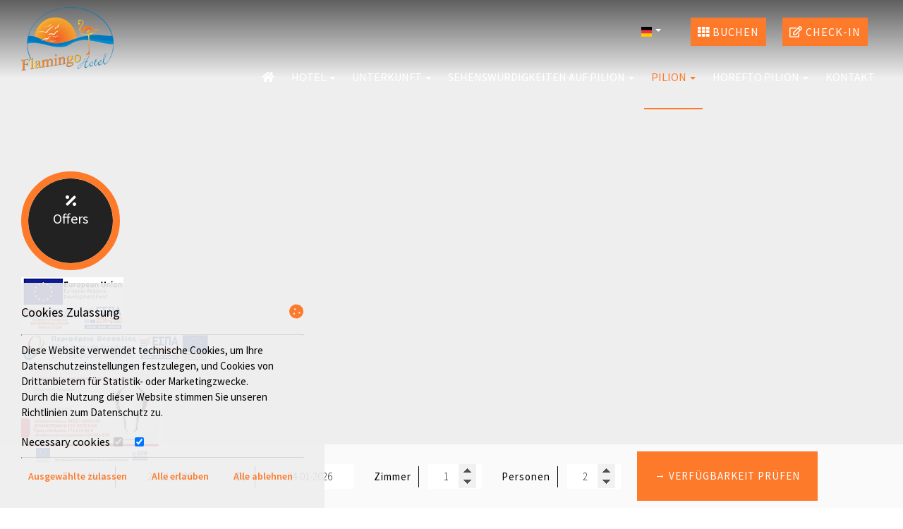

--- FILE ---
content_type: text/html; charset=utf-8
request_url: https://www.hotel-pilion-griechenland.de/pilion-kuche-restaurants
body_size: 7145
content:
<!DOCTYPE html>
<html lang="de">
<head>
<meta charset="utf-8">
<title>Kulinarische Spezialitäten am Pilion, Restaurants am Pilion Tavernen Flamingo Hotel</title>
<meta name="viewport" content="width=device-width, initial-scale=1.0">
<meta name="description" content="Genießen Sie die traditionelle Küche in den Restaurants und Tavernen am Pilion. Eine besondere Gelegenheit für Freunde der traditionellen Küche.">
<meta name="keywords" content="Pilion Küche & Restaurants, Flamingo Hotel, Pilion Küche & Restaurants Flamingo Hotel Pelion">
<link rel="canonical" href="https://www.hotel-pilion-griechenland.de/pilion-kuche-restaurants">
<meta property="og:title" content="Kulinarische Spezialitäten am Pilion, Restaurants am Pilion Tavernen Flamingo Hotel">
<meta property="og:description" content="Genießen Sie die traditionelle Küche in den Restaurants und Tavernen am Pilion. Eine besondere Gelegenheit für Freunde der traditionellen Küche.">
<meta property="og:url" content="https://www.hotel-pilion-griechenland.de/pilion-kuche-restaurants">
<meta name="generator" content="Hotelier CMS">
<meta name="google-site-verification" content="3ON2X4THwvGgKT_D8wFLK9LTJUwxEIfgjuhmGitCNts" /><link rel="shortcut icon" href="/sites/flamingohotel/files/favicon.ico">
<link rel="preload" href="/sites/flamingohotel/files/logo.png" as="image">
<link rel="preload" href="styles.css" as="style"><link href="styles.css" rel="stylesheet">
<script>

window.onload = function () {

/* images */	
var imgRes = document.getElementsByTagName('img');
for (var i=0; i<imgRes.length; i++) {
if(imgRes[i].getAttribute('data-src')) {
imgRes[i].setAttribute('src',imgRes[i].getAttribute('data-src'));
} 
if (matchMedia("(max-width: 500px)").matches) {
if(imgRes[i].getAttribute('data-src3')) {
imgRes[i].setAttribute('src',imgRes[i].getAttribute('data-src3'));
}
}
imgRes[i].removeAttribute('data-src');
imgRes[i].removeAttribute('data-src3');
}

/* bgr images */	
var bgrRes = document.getElementsByTagName('div');
for (var i=0; i<bgrRes.length; i++) {
if (matchMedia("(max-width: 500px)").matches) {
if(bgrRes[i].getAttribute('data-style3')) {
bgrRes[i].setAttribute('style',bgrRes[i].getAttribute('data-style3'));
} 
} else if (matchMedia("(max-width: 1200px)").matches) {
if(bgrRes[i].getAttribute('data-style2')) {
bgrRes[i].setAttribute('style',bgrRes[i].getAttribute('data-style2'));
} 
} else {
if(bgrRes[i].getAttribute('data-style')) {
bgrRes[i].setAttribute('style',bgrRes[i].getAttribute('data-style'));
} 
}
bgrRes[i].removeAttribute('data-style');
bgrRes[i].removeAttribute('data-style2');
bgrRes[i].removeAttribute('data-style3');
}

$('.slideshow').carousel({
interval: 6000
})

};
</script>
<link rel="preload" href="/sf/fontawesome/webfonts/fa-solid-900.woff" as="font" type="font/woff" crossorigin="anonymous">
<link rel="preload" href="/sf/fontawesome/css/all.min.css" as="style"><link href="/sf/fontawesome/css/all.min.css" rel="stylesheet">
<link rel="preload" href="/sf/fontawesome/webfonts/fa-regular-400.woff" as="font" type="font/woff" crossorigin="anonymous">
<link rel="preload" href="/sf/fontawesome/webfonts/fa-brands-400.woff" as="font" type="font/woff" crossorigin="anonymous">
<link rel="preload" href="/sf/fontawesome/css/fafonts.css" as="style"><link href="/sf/fontawesome/css/fafonts.css" rel="stylesheet">
</head>
<body>
<div class="menucontainer"><div class="container menubox">
<div class="menuboxin"><div class="logo"><a href="." title="Flamingo Hotel - hotel in horefto - pilion" rel="home">
<img src="/sites/flamingohotel/files/noimg.png" data-src="/sites/flamingohotel/files/logo.png" width="131" height="90" alt="Flamingo Hotel - hotel in horefto - pilion - Flamingo Hotel">
</a>
</div>
<div class="menuholder">
<div class="divmenu printno">
<div class="divnavibutton"><button type="button" class="navibutton" data-toggle="collapse" data-target=".nav-collapse">&#x2261;</button></div><div class="divlang"><span title="Deutsch" class="linkslang llangde llangmenu"><img src="/sites/flamingohotel/files/noimg.png" data-src="/files/flags/de.png" width="20" height="18" alt="Deutsch"> <span class="caret caret1"></span></span>
<a href="https://www.flamingohotel.gr/fagito-ke-estiatoria-sto-pilio" title="Ελληνικά" class="linkslang llangel llangmenu"><img src="/sites/flamingohotel/files/noimg.png" data-src="/files/flags/el.png" width="20" height="18" alt="Ελληνικά">
</a><a href="https://www.hotel-pelion-greece.com/food-and-restaurants-in-pelion" title="English" class="linkslang llangen llangmenu"><img src="/sites/flamingohotel/files/noimg.png" data-src="/files/flags/en.png" width="20" height="18" alt="English">
</a><a href="https://www.hotel-pelion-grece.fr/alimentation-et-restaurants-dans-le-pelion" title="Français" class="linkslang llangfr llangmenu"><img src="/sites/flamingohotel/files/noimg.png" data-src="/files/flags/fr.png" width="20" height="18" alt="Français">
</a><a href="https://www.hotel-pilio-grecia.it/mangiare-ristoranti-a-pelion" title="Italiano" class="linkslang llangit llangmenu"><img src="/sites/flamingohotel/files/noimg.png" data-src="/files/flags/it.png" width="20" height="18" alt="Italiano">
</a><a href="https://www.pelion-greece.ro/mancare-si-restaurante-in-pelion" title="Română" class="linkslang llangro llangmenu"><img src="/sites/flamingohotel/files/noimg.png" data-src="/files/flags/ro.png" width="20" height="18" alt="Română">
</a><a href="https://www.pelion.rs/hrana-i-restorani-u-pelion" title="Srpski" class="linkslang llangsr llangmenu"><img src="/sites/flamingohotel/files/noimg.png" data-src="/files/flags/sr.png" width="20" height="18" alt="Srpski">
</a><a href="https://www.pelion.bg/hrana-i-restoranti-v-pelion" title="български" class="linkslang llangbg llangmenu"><img src="/sites/flamingohotel/files/noimg.png" data-src="/files/flags/bg.png" width="20" height="18" alt="български">
</a><a href="https://www.pelion.org.il/avekl-vems-edevt-bepilion" title="עברית" class="linkslang llanghe llangmenu"><img src="/sites/flamingohotel/files/noimg.png" data-src="/files/flags/he.png" width="20" height="18" alt="עברית">
</a></div><div class="divbooking">
<a href="https://flamingohotelpelion.reserve-online.net/"
 target="_blank" class="button"><span class="fa fa-th"></span> Buchen</a>
</div>
<div class="divbooking divwcheck">
<a href="webcheckin" class="button"><span class="fa fa-edit"></span> Check-in</a>
</div><div class="divlocbutton"><a href="https://www.google.com/maps/dir/Current+Location/39.456917,23.118443" target="_blank" title="Karteanweisungen" class="navicbutton"><span class="hidden">Karteanweisungen</span><span class="fa fa-map-marker-alt"></span></a></div>
</div>
</div>
</div>
<div id="divnavbar" class="navbar printno"><div class="navbar-container nav-collapse">
<ul class="nav">
<li class="navhome"><a href="." title="Startseite"><span class="fa fa-home"></span></a></li>
<li class="dropdown dropdown1">
<a href="#" class="dropdown-toggle">Hotel <span class="caret"></span></a>
<ul class="dropdown-menu dropdown-mega">
<li class="dropdown-container">
<div class="divsnav width2"><a href="uber-unser-hotel" class="navlinks1">
 
<div> Über unser Hotel</div>
</a>
<ul><li><a href="lage-horefto-pilion" class="navlinks2"> Lage</a></li>
<li><a href="hotelausstattung" class="navlinks2"> Hotelausstattung</a></li>
<li><a href="dienstleistungen" class="navlinks2"> Dienstleistungen</a></li>
<li><a href="extra-services" class="navlinks2"> Extra services</a></li>
<li><a href="karte-lage" class="navlinks2"> Karte & Lage</a></li>
<li><a href="hotel-guide" class="navlinks2"> Hotel guide</a></li>
<li><a href="fotos" class="navlinks2"> Fotos</a></li>
</ul>
</div><div class="divsnav width2"><a href="mehr-informationen" class="navlinks1">
 
<div> Mehr Informationen</div>
</a>
<ul><li><a href="vorteile-unserer-hotels" class="navlinks2"> Vorteile unserer Hotels</a></li>
<li><a href="reviews" class="navlinks2"> Bemerkungen unserer Gäste</a></li>
<li><a href="auszeichnungen" class="navlinks2"> Auszeichnungen</a></li>
<li><a href="covid-19" class="navlinks2"> Covid-19</a></li>
</ul>
</div><div class="cleared"></div></li>
</ul>
</li>
<li class="dropdown dropdown1">
<a href="#" class="dropdown-toggle">Unterkunft <span class="caret"></span></a>
<ul class="dropdown-menu dropdown-mega">
<li class="dropdown-container">
<div class="divsnav width4"><a href="unterkunft-in-pilion" class="navlinks1">
 
<div> Unterkunft in Pilion</div>
</a>
<ul><li><a href="superior-studio-up-to-4" class="navlinks2"> Superior Studio up to 4</a></li>
<li><a href="superior-suite-sea-view" class="navlinks2"> Superior Suite Sea View</a></li>
<li><a href="superior-suite-sea-view-up-to-3" class="navlinks2"> Superior Suite Sea View up to 3</a></li>
<li><a href="superior-suite-sea-view-202" class="navlinks2"> Superior Suite Sea View 202</a></li>
<li><a href="superior-family-apartment-2-spaces" class="navlinks2"> Superior Family Apartment (2 Spaces)</a></li>
<li><a href="superior-studio-blue-up-to-4" class="navlinks2"> Superior Studio Blue up to 4</a></li>
<li><a href="standard-room" class="navlinks2"> Standard Room</a></li>
<li><a href="honeymoon-suite-sea-view" class="navlinks2"> Honeymoon Suite Sea View</a></li>
<li><a href="zagora-1938-villa" class="navlinks2"> Zagora 1938 Villa</a></li>
</ul>
</div><div class="divsnav width4"><a href="komfort-zu-ihrer-verfugung" class="navlinks1">
 
<div> Komfort zu Ihrer Verfügung</div>
</a>
<ul><li><a href="ausstattung-komfort" class="navlinks2"> Ausstattung - Komfort</a></li>
</ul>
</div><div class="divsnav width4"><a href="preise-sonderangebote" class="navlinks1">
 
<div> Preise & Sonderangebote</div>
</a>
<ul><li><a href="preise" class="navlinks2"> Preise</a></li>
<li><a href="angebote" class="navlinks2"> Angebote</a></li>
</ul>
</div><div class="divsnav width4"><a href="verfugbarkeit-buchungen" class="navlinks1">
 
<div> Verfügbarkeit & Buchungen</div>
</a>
<ul><li><a href="langere-aufenthalte" class="navlinks2"> Längere Aufenthalte</a></li>
<li><a href="reservierung" class="navlinks2"> Reservierung</a></li>
</ul>
</div><div class="cleared"></div></li>
</ul>
</li>
<li class="dropdown dropdown1">
<a href="#" class="dropdown-toggle">Sehenswürdigkeiten auf Pilion <span class="caret"></span></a>
<ul class="dropdown-menu dropdown-mega">
<li class="dropdown-container">
<div class="divsnav width3"><a href="sehenswurdigkeiten-auf-pilion" class="navlinks1">
 
<div> Sehenswürdigkeiten auf Pilion</div>
</a>
<ul><li><a href="sehenswurdigkeiten-horefto-zagora" class="navlinks2"> Sehenswürdigkeiten Horefto-Zagora</a></li>
<li><a href="sehenswurdigkeiten-in-pilion-dorfern" class="navlinks2"> Sehenswürdigkeiten in Pilion Dörfern</a></li>
</ul>
</div><div class="divsnav width3"><a href="muss-sehen-sehenswurdigkeiten" class="navlinks1">
 
<div> Muss sehen Sehenswürdigkeiten</div>
</a>
<ul><li><a href="pilion-schmalspurbahn" class="navlinks2"> Pilion Schmalspurbahn</a></li>
<li><a href="pilion-traditionelle-hochzeit" class="navlinks2"> Pilion Traditionelle Hochzeit</a></li>
<li><a href="apfelfest" class="navlinks2"> Apfelfest</a></li>
</ul>
</div><div class="divsnav width3"><a href="sehenswurdigkeiten-aktivitaten-fur-alle" class="navlinks1">
 
<div> Sehenswürdigkeiten - Aktivitäten für alle</div>
</a>
<ul><li><a href="aktivitaten-fur-familien-und-gruppen" class="navlinks2"> Aktivitäten für Familien und Gruppen</a></li>
<li><a href="aktivitaten-fur-paare" class="navlinks2"> Aktivitäten für Paare</a></li>
<li><a href="aktivitaten-fur-senioren" class="navlinks2"> Aktivitäten für Senioren</a></li>
</ul>
</div><div class="cleared"></div></li>
</ul>
</li>
<li class="dropdown dropdown1">
<a href="#" class="dropdown-toggle navactive">Pilion <span class="caret"></span></a>
<ul class="dropdown-menu dropdown-mega">
<li class="dropdown-container">
<div class="divsnav width5"><a href="urlaub-in-pilion" class="navlinks1">
 
<div> Urlaub in Pilion</div>
</a>
<ul><li><a href="pilion-kuche-restaurants" class="navlinks2 navactive-submenu"> Pilion Küche & Restaurants</a></li>
<li><a href="unterhaltung-in-pilion" class="navlinks2"> Unterhaltung in Pilion</a></li>
<li><a href="pilion-festival" class="navlinks2"> Pilion Festival</a></li>
<li><a href="sport-auf-pilion" class="navlinks2"> Sport auf Pilion</a></li>
</ul>
</div><div class="divsnav width5"><a href="reise-nach-pilion" class="navlinks1">
 
<div> Reise nach Pilion</div>
</a>
<ul><li><a href="wetter-in-pilion" class="navlinks2"> Wetter in Pilion</a></li>
<li><a href="landkarte-pelion" class="navlinks2"> Landkarte Pelion</a></li>
<li><a href="flughafen-volos" class="navlinks2"> Flughafen Volos</a></li>
<li><a href="busbahnhof-volos" class="navlinks2"> Busbahnhof Volos</a></li>
<li><a href="autovermietung-pelion" class="navlinks2"> Autovermietung Pelion</a></li>
<li><a href="reise-tipps" class="navlinks2"> Reise Tipps</a></li>
<li><a href="pilion-im-mai-juni" class="navlinks2"> Pilion im Mai - Juni</a></li>
</ul>
</div><div class="divsnav width5"><a href="aktivitaten" class="navlinks1">
 
<div> Aktivitäten</div>
</a>
<ul><li><a href="kreuzfahrten-pilion" class="navlinks2"> Kreuzfahrten Pilion</a></li>
<li><a href="pilion-bergtouren" class="navlinks2"> Pilion Bergtouren</a></li>
<li><a href="4x4-jeep-tour" class="navlinks2"> 4x4 Jeep Tour</a></li>
<li><a href="urlaub-auf-dem-land-am-pilion" class="navlinks2"> Urlaub auf dem Land am Pilion</a></li>
<li><a href="reiten" class="navlinks2"> Reiten</a></li>
<li><a href="traditionelle-pilionkuche" class="navlinks2"> Traditionelle Pilionküche</a></li>
<li><a href="andere" class="navlinks2"> Andere</a></li>
</ul>
</div><div class="divsnav width5"><a href="mythologie-von-pilion" class="navlinks1">
 
<div> Mythologie von Pilion</div>
</a>
<ul><li><a href="pilion-geschichte" class="navlinks2"> Pilion Geschichte</a></li>
</ul>
</div><div class="divsnav width5"><a href="strande-am-pilion" class="navlinks1">
 
<div> Strände am Pilion</div>
</a>
<ul><li><a href="strand-horefto" class="navlinks2"> Strand Horefto</a></li>
<li><a href="strand-agioi-saranta" class="navlinks2"> Strand Agioi Saranta</a></li>
<li><a href="strand-plaka" class="navlinks2"> Strand Plaka</a></li>
<li><a href="strand-agios-ioannis" class="navlinks2"> Strand Agios Ioannis</a></li>
<li><a href="strand-papa-nero" class="navlinks2"> Strand Papa Nero</a></li>
<li><a href="strand-damouchari" class="navlinks2"> Strand Damouchari</a></li>
<li><a href="strand-mylopotamos" class="navlinks2"> Strand Mylopotamos</a></li>
<li><a href="andere-strande" class="navlinks2"> Andere Strände</a></li>
</ul>
</div><div class="cleared"></div></li>
</ul>
</li>
<li class="dropdown">
<a href="#" class="dropdown-toggle">Horefto Pilion <span class="caret"></span></a>
<ul class="dropdown-menu">
<li class="dropdown-container">
<a href="aktivitaten-in-horefto-pelion" class="navlinks">
 
<div> Aktivitäten in Horefto Pelion</div>
</a>
<a href="unterhaltung-und-essen-in-horefto-pelion" class="navlinks">
 
<div> Unterhaltung und Essen in Horefto Pelion</div>
</a>
<a href="geschichte-von-horefto" class="navlinks">
 
<div> Geschichte von Horefto</div>
</a>
</li>
</ul>
</li>


<li class="navilinks navcontact navpar"><a href="contact">Kontakt</a></li></ul></div>
</div></div></div>
<div class="headerpos"></div>
<header id="slideshow" class="carousel headerpages printno">



<div class="carousel-inner">

<div class="item active"  
style="background-image:url('/sites/flamingohotel/files/noimg.png');" 
data-style="background-image:url('includes/image.php?image=./sites/flamingohotel/files/1.jpg&nwidth=1900&imgq=70');" 
data-style2="background-image:url('includes/image.php?image=./sites/flamingohotel/files/1.jpg&nwidth=1300&imgq=70');" 
data-style3="background-image:url('includes/image.php?image=./sites/flamingohotel/files/1.jpg&nwidth=580&imgq=60');"
>
</div>

</div>

</header>

<div class="divformextra">
<div class="divfextra"><!-- form booking -->
<form name="formb" method="post" action="https://flamingohotelpelion.reserve-online.net/" target="_blank">

<div class="divformbk">
<div class="divformbk2">
<div class="titlesbk">von</div>
<label><span class="nlabel">von</span><input type="text" name="checkin" id="checkin" value="23-01-2026" size="10" maxlength="10" class="formsauto timed" readonly required></label>
</div>
<div class="divformbk2">
<div class="titlesbk">zu</div>
<label><span class="nlabel">zu</span><input type="text" name="checkout" id="checkout" value="24-01-2026" size="10" maxlength="10" class="formsauto timed" readonly required></label>
</div>
<div class="divsep"></div>
<div class="divformbk2">
<div class="titlesbk">Zimmer</div>
<label><span class="nlabel">Zimmer</span><input type="number" name="rooms" min="1" max="4" step="1" value="1"></label>
</div>
<div class="divformbk2">
<div class="titlesbk">Personen</div>
<label><span class="nlabel">Personen</span><input type="number" name="adults" min="1" max="6" step="1" value="2"></label>
</div>
<div class="divformbkb">
<button type="submit" name="submitform" class="button buttonbk">→ Verfügbarkeit prüfen</button>
</div>
</div>
</form></div></div>
<div id="container" class="container"><div class="contentstyle contentstyle1"><div id="divpages" class="divpages">
<div class="paths">
 
&raquo; <a href="pilion-kuche-restaurants">Urlaub in Pilion - Pilion Küche & Restaurants</a>
</div>
<div class="pages"><h1>Pilion Küche & Restaurants</h1></div>
</div>




<div id="content">

<div id="73" class="boxinfo boxinfoalign boxinfoni sizenorm padtop0 wp4">

<div class="content">





<div class="boxinfotext padtop0 padbottom0 posauto">

<div class="titles titlesni">
<h2>Küche und Restaurants am Pilion</h2> </div>

<div class="divtext"><p>Gutes Essen ist für jeden Urlauber ein wichtiger Genuss Faktor. Auf Pilion können Sie traditionell gekochte Speisen genießen, nach Rezepten aus Omas Küche zubereitet...</p> <p><br>Sie können während Ihres Urlaubs am Pilion zwischen vielen verschiedenen Restaurants wählen, wo lokale Pilion Spezialitäten und traditionelle Vorspeisen auf der Speisekarte stehen.</p> <p><br>Einige Köstlichkeiten, die Sie jedoch auf keinen Fall auslassen sollten sind:</p> <p><br>• „Spentzofai,“ ein Gericht aus Paprika, Gemüse und Wurst, <br>• „Mousaka“ ein Auflauf mit Kartoffeln, Auberginen und Hackfleisch, <br>• „Tsitsiravla“, sauer eingelegte Schösslinge des wilden Pistazienbaumes, <br>• die traditionellen „Pites“, Blätterteig mit verschiedenen Füllungen sowie <br>• die verschiedenen Fleischgerichte die dank der guten Fleischqualität sehr wohlschmeckend sind. <br>• An der Küste können Sie frischen Fisch und verschiedene Meeresfrüchte direkt am Meer verzehren.</p> <p><br>Alle lokalen Produkte und Gerichte wie Süßspeisen, Honig, Äpfel, Maronen, hausgemachte Nudeln, Wein u.a. sind überall zu erwerben und können so mit nach Hause genommen werden.</p></div>


</div>








</div>

</div></div>



</div>
</div>

<div class="menudcontainer parallax parallaxd parallaxp paranim printno"  
style="background-image:url('/sites/flamingohotel/files/noimg.png');" 
data-style="background-image:url('includes/image.php?image=./sites/flamingohotel/files/bgrpar.jpg&nwidth=1803&imgq=70');" 
data-style2="background-image:url('includes/image.php?image=./sites/flamingohotel/files/bgrpar.jpg&nwidth=1300&imgq=70');" 
data-style3="background-image:url('includes/image.php?image=./sites/flamingohotel/files/bgrpar.jpg&nwidth=580&imgq=60');"
>

<div class="divparallax parallaxbgr">
<div class="divpar1">
<div class="titlesparallax">Machen Sie eine Reservierung</div><div class="divbuttons">

<a href="request" class="button  button4">Anfrage</a>
<a href="https://flamingohotelpelion.reserve-online.net/" target="_blank" class="button  button4">Buchen</a>

 


</div>
</div>

<div class="divpar2">

<div class="titlesparallax">Folgen Sie uns</div><div class="divlinks">
<div class="divsocial">
<a href="https://facebook.com/flamingohotelpelion/" target="_blank" rel="nofollow">
<img src="/sites/flamingohotel/files/noimg.png" data-src="/sites/flamingohotel/files/links/1.png" width="32" height="32" class="img-social facebook" alt="facebook">
</a>
</div>
</div>
</div>
<div class="cleared"></div>
</div>

<div class="container menudstyle printno">
<div class="content menudin centered"><div class="divmenuitem margbottom10 ">
<a href="pilion-kuche-restaurants" class="links2 strong">&raquo; Pilion Küche & Restaurants</a> &nbsp; 
<a href="unterhaltung-in-pilion" class="links2">&raquo; Unterhaltung in Pilion</a> &nbsp; 
<a href="pilion-festival" class="links2">&raquo; Pilion Festival</a> &nbsp; 
<a href="sport-auf-pilion" class="links2">&raquo; Sport auf Pilion</a> &nbsp; 
</div>
<div class="divshare">SHARE<a href="https://www.facebook.com/sharer.php?u=https://www.hotel-pilion-griechenland.de/pilion-kuche-restaurants" target="_blank" rel="nofollow"><img src="/sites/flamingohotel/files/social/facebook.png" alt="Share on Facebook" width="32" height="32" class="img-share sh1"></a>
<a href="https://www.twitter.com/share?url=https://www.hotel-pilion-griechenland.de/pilion-kuche-restaurants" target="_blank" rel="nofollow"><img src="/sites/flamingohotel/files/social/twitter.png" alt="Share on Twitter" width="32" height="32" class="img-share sh2"></a>
<a href="https://www.linkedin.com/shareArticle?mini=true&amp;url=https://www.hotel-pilion-griechenland.de/pilion-kuche-restaurants" target="_blank" rel="nofollow"><img src="/sites/flamingohotel/files/social/linkedin.png" alt="Share on LinkedIn" width="32" height="32" class="img-share sh4"></a>
<a href="https://www.pinterest.com/pin/create/link/?url=https://www.hotel-pilion-griechenland.de/pilion-kuche-restaurants" target="_blank" rel="nofollow"><img src="/sites/flamingohotel/files/social/pinterest.png" alt="Share on Pinterest" width="32" height="32" class="img-share sh5"></a>
<a href="mailto:?subject=flamingohotel.gr&amp;body=www.hotel-pilion-griechenland.de/pilion-kuche-restaurants"><img src="/sites/flamingohotel/files/social/email.png" alt="E-mail" width="32" height="32" class="img-share sh-email"></a>
&nbsp; &nbsp;
<a href="javascript:window.print()">DRUCKEN <img src="/sites/flamingohotel/files/print.png" alt="Print page" width="32" height="32" class="img-share sh-print"></a></div></div>
</div>
</div><div class="menudcontainer mdc">
<div class="container menudbgr"><div class="menudcontent">
<div class="boxdown boxcontact"><div class="boxdownin">
<div class="titlesdown"><a href="contact">Kontaktieren Sie uns</a></div><div class="titlesdown1">Flamingo Hotel</div><a href="." class="linksdown linksdown1">Hotel in Horefto - Pilion</a><div class="margtop10">
<span class="fa fa-map-marker color3"></span>  Horefto - Pelion - 37001 Griechenland<br> 
<a href="tel:2426023405"> <span class="fa fa-phone color3"></span>  24260 23405</a> <br>
<a href="https://wa.me/306906203103"> <span class="fab fa-whatsapp color3"></span>  WhatsApp</a> <br>
<a href="viber://chat?number=306906203103"> <span class="fab fa-viber color3"></span>  Viber</a>
<br> 
MHTE 0726K032A0177101<div class="divmail"><span class="fa fa-envelope"></span>  <a href="mailto:info@flamingohotel.gr?subject=flamingohotel.gr" class="linkmail">info@flamingohotel.gr</a></div>
</div>
<div class="margtop30"><span class="fa fa-clock"></span> Check-in 15:00 Check-out 11:00 <br> <span class="fa fa-calendar"></span> Geöffnet 1.04 - 31.10 </div> </div></div>
<div class="boxdown boxdownc printno"><div class="boxdownin">
<div class="titlesdown titlesdownc">
Hotel</div>
<div class="divdowntc">
</div>

<a href="uber-unser-hotel" class="linksdown linksdown2">Über unser Hotel</a>
<a href="mehr-informationen" class="linksdown linksdown2">Mehr Informationen</a>
</div></div>
<div class="boxdown boxdownc printno"><div class="boxdownin">
<div class="titlesdown titlesdownc">
Pilion</div>
<div class="divdowntc">
</div>

<a href="urlaub-in-pilion" class="linksdown linksdown2">Urlaub in Pilion</a>
<a href="reise-nach-pilion" class="linksdown linksdown2">Reise nach Pilion</a>
<a href="aktivitaten" class="linksdown linksdown2">Aktivitäten</a>
<a href="mythologie-von-pilion" class="linksdown linksdown2">Mythologie von Pilion</a>
<a href="strande-am-pilion" class="linksdown linksdown2">Strände am Pilion</a>
</div></div>
<div class="boxdown boxdownc printno"><div class="boxdownin">
<div class="titlesdown titlesdownc">
<a href="horefto-pilion">
Horefto Pilion</a></div>
<div class="divdowntc">
</div>

<a href="aktivitaten-in-horefto-pelion" class="linksdown linksdown2">Aktivitäten in Horefto Pelion</a>
<a href="unterhaltung-und-essen-in-horefto-pelion" class="linksdown linksdown2">Unterhaltung und Essen in Horefto Pelion</a>
<a href="geschichte-von-horefto" class="linksdown linksdown2">Geschichte von Horefto</a>
</div></div>
<div class="boxdown boxdownc printno"><div class="boxdownin">
<div class="titlesdown titlesdownc">
<a href="unterkunft-in-pilion">
Unterkunft in Pilion</a></div>
<div class="divdowntc">
Unsere völlig renovierten und voll eingerichteten Luxus Suiten, erlesenen Suiten, erlesenen Familien Appartements sind so gestaltet, dass sie jeden modernen Komfort bieten. Wir haben auch auf das...</div>

<a href="superior-studio-up-to-4" class="linksdown linksdown2">Superior Studio up to 4</a>
<a href="superior-suite-sea-view" class="linksdown linksdown2">Superior Suite Sea View</a>
<a href="superior-suite-sea-view-up-to-3" class="linksdown linksdown2">Superior Suite Sea View up to 3</a>
<a href="superior-suite-sea-view-202" class="linksdown linksdown2">Superior Suite Sea View 202</a>
<a href="superior-family-apartment-2-spaces" class="linksdown linksdown2">Superior Family Apartment (2 Spaces)</a>
<a href="superior-studio-blue-up-to-4" class="linksdown linksdown2">Superior Studio Blue up to 4</a>
<a href="standard-room" class="linksdown linksdown2">Standard Room</a>
<a href="honeymoon-suite-sea-view" class="linksdown linksdown2">Honeymoon Suite Sea View</a>
<a href="zagora-1938-villa" class="linksdown linksdown2">Zagora 1938 Villa</a>
</div></div>
<div class="boxdown boxdownc printno"><div class="boxdownin">
<div class="titlesdown titlesdownc">
<a href="sehenswurdigkeiten-auf-pilion">
Sehenswürdigkeiten auf Pilion</a></div>
<div class="divdowntc">
</div>

<a href="sehenswurdigkeiten-horefto-zagora" class="linksdown linksdown2">Sehenswürdigkeiten Horefto-Zagora</a>
<a href="sehenswurdigkeiten-in-pilion-dorfern" class="linksdown linksdown2">Sehenswürdigkeiten in Pilion Dörfern</a>
</div></div>



</div></div>
<div class="menudstyle2">
<div class="content">
<div class="divauto"><strong>GDPR</strong> <span class="fa fa-exclamation-circle iconstyle color3"></span> Durch die Nutzung dieser Website, erklären Sie sich mit unserer <a href="/de/privacy">Datenschutz Politik</a> einverstanden.<br> <a href="/de/deletem"><span class="fa fa-chevron-circle-right small color3"></span> Löschen Sie Ihre Daten</a> </div>
<div class="linkf printno"><a href="https://www.hoteliercms.com" target="_blank" rel="nofollow">© Website by Hotelier CMS</a> *</div>
<div class="divarrow printno"><a href="#" class="arrowtop">&#xfe3f;<span class="hide">top</span></a></div>
</div>
</div>
</div>
<script src="/sf/jquery.js"></script><script defer src="/sf/sitescripts.js"></script>
<link rel="preconnect" href="https://fonts.gstatic.com">
<link href="https://fonts.googleapis.com/css2?family=Source+Sans+Pro:wght@300;400;600&display=swap" rel="stylesheet">
<div class="divmenuextrab">
<a href="https://flamingohotelpelion.reserve-online.net/offers" target="_blank" class="animbutton bgrcolor1 bordercolor3 margbottom10"> <span class="fa fa-percentage padtop10"></span><br> Offers</a>

<a href="/sites/flamingohotel/files/espa2.pdf" target="_blank" > 
<img src="/sites/flamingohotel/files/noimg.png" data-src="/sites/flamingohotel/files/epavek-en.png" width="176" height="60" alt="ESPA"></a>
<br>
<img src="/sites/flamingohotel/files/noimg.png" data-src="/sites/flamingohotel/files/espa3.png" width="176" height="60" alt="ESPA" style="padding-top:5px;">
<br>
<a href="https://espa2014-2020.thessalia-espa.gr" target="_blank" > 
<img src="/sites/flamingohotel/files/noimg.png" data-src="/sites/flamingohotel/files/espa4.png" width="176" height="60" alt="ESPA" style="padding-top:5px;"></a>
</div>

<script defer lang="de" src="https://code.rateparity.com/versions/installer.min.js"></script>
<div class="divconsent cconsent">
<div class="titles3 floatleft">Cookies Zulassung</div>
<div class="floatright iconc">
<span class="fa fa-cookie color3"></span> 
</div>
<hr>
Diese Website verwendet technische Cookies, um Ihre Datenschutzeinstellungen festzulegen, und Cookies von Drittanbietern für Statistik- oder Marketingzwecke. <br> Durch die Nutzung dieser Website stimmen Sie unseren Richtlinien zum <a href="privacy">Datenschutz</a> zu.<br>
<form name="formcok" method="post">
<input type="hidden" name="checkc[]" value="1">
<label class="margtop10 margright10 nowrap">Necessary cookies <input type="checkbox" name="checkc[]" value="1" class="chbox" checked disabled></label>

<label class="margtop10 margright10 nowrap"> 
<input type="checkbox" name="checkc[]" value="518" class="chbox" checked>
</label>
<hr>
<button type="submit" name="consent4079" class="buttonc" title="Aktualisieren">Ausgewählte zulassen</button>
  &nbsp; &nbsp;  
<button type="submit" name="consentall4079" class="buttonc buttonc2" title="Aktualisieren">Alle erlauben</button>

  &nbsp; &nbsp;  
<button type="submit" name="reject4079" class="buttonc" title="Alle ablehnen">Alle ablehnen</button>

</form>
</div>

</body>
</html>

--- FILE ---
content_type: text/javascript
request_url: https://code.rateparity.com/versions/installer.min.js
body_size: 87876
content:
(()=>{function e(t){var n=i[t];if(void 0!==n)return n.exports;var r=i[t]={id:t,exports:{}};return o[t].call(r.exports,r,r.exports,e),r.exports}var t,n,r,a,o={88170:(e,t,n)=>{"use strict";function r(e,t,n){if(void 0===n&&(n=Error),!e)throw new n(t)}function a(e,t){for(var n=t;;){if(e.has(n))return n;var r=n.lastIndexOf("-");if(!~r)return;2>r||"-"!==n[r-2]||(r-=2),n=n.slice(0,r)}}function o(e,t){r(2===t.length,"key must have 2 elements");var n=e.length,a="-".concat(t,"-"),o=e.indexOf(a);if(-1!==o){for(var i=o+4,l=i,s=i,u=!1;!u;){var c=e.indexOf("-",s);2==(-1===c?n-s:c-s)?u=!0:-1===c?(l=n,u=!0):(l=c,s=c+1)}return e.slice(i,l)}if(a="-".concat(t),-1!==(o=e.indexOf(a))&&o+3===n)return""}function i(e,t,n,i,l,s){var c;c="lookup"===n.localeMatcher?function(e,t,n){for(var r={locale:""},o=0,i=t;i.length>o;o++){var l=i[o],s=l.replace(u,""),c=a(e,s);if(c)return r.locale=c,l!==s&&(r.extension=l.slice(s.length+1,l.length)),r}return r.locale=n(),r}(e,t,s):function(e,t,n){var r,o={},i={},l={},s=new Set;e.forEach((function(e){var t=new Intl.Locale(e).minimize().toString(),n=Intl.getCanonicalLocales(e)[0]||e;o[t]=e,i[e]=e,l[n]=e,s.add(t),s.add(e),s.add(n)}));for(var c=0,d=t;d.length>c;c++){var f=d[c];if(r)break;var p=f.replace(u,"");if(e.has(p)){r=p;break}if(s.has(p)){r=p;break}var h=new Intl.Locale(p),m=h.maximize().toString(),g=h.minimize().toString();if(s.has(g)){r=g;break}r=a(s,m)}return r?{locale:i[r]||l[r]||o[r]||r}:{locale:n()}}(e,t,s);for(var d=c.locale,f={locale:"",dataLocale:d},p="-u",h=0,m=i;m.length>h;h++){var g=m[h];r(d in l,"Missing locale data for ".concat(d));var v=l[d];r("object"==typeof v&&null!==v,"locale data ".concat(g," must be an object"));var b=v[g];r(Array.isArray(b),"keyLocaleData for ".concat(g," must be an array"));var y=b[0];r("string"==typeof y||null===y,"value must be string or null but got ".concat(typeof y," in key ").concat(g));var w="";if(c.extension){var x=o(c.extension,g);void 0!==x&&(""!==x?~b.indexOf(x)&&(y=x,w="-".concat(g,"-").concat(y)):~x.indexOf("true")&&(y="true",w="-".concat(g)))}if(g in n){var k=n[g];r("string"==typeof k||null==k,"optionsValue must be String, Undefined or Null"),~b.indexOf(k)&&k!==y&&(y=k,w="")}f[g]=y,p+=w}if(p.length>2){var S=d.indexOf("-x-");if(-1===S)d+=p;else{var C=d.slice(0,S),E=d.slice(S,d.length);d=C+p+E}d=Intl.getCanonicalLocales(d)[0]}return f.locale=d,f}function l(e,t){for(var n=[],r=0,o=t;o.length>r;r++){var i=a(e,o[r].replace(u,""));i&&n.push(i)}return n}function s(e,t,n,r){return i(t.reduce((function(e,t){return e.add(t),e}),new Set),(a=e,Intl.getCanonicalLocales(a)),{localeMatcher:(null==r?void 0:r.algorithm)||"best fit"},[],{},(function(){return n})).locale;var a}n.r(t),n.d(t,{LookupSupportedLocales:()=>l,ResolveLocale:()=>i,match:()=>s});var u=/-u(?:-[0-9a-z]{2,8})+/gi},66482:(e,t,n)=>{"use strict";t.Y=void 0;var r=n(88170),a=n(94809);t.Y=function(e){if(void 0===e&&(e="en"),"undefined"==typeof Intl||!("NumberFormat"in Intl)||!function(){try{if("1E4 bits"!==new Intl.NumberFormat("en",{style:"unit",unit:"bit",unitDisplay:"long",notation:"scientific"}).format(1e4))return!1}catch(e){return!1}return!0}()||!Intl.NumberFormat.polyfilled&&!Intl.NumberFormat.supportedLocalesOf(["es"]).length||!function(e){if(!e)return!0;var t=Array.isArray(e)?e:[e];return Intl.NumberFormat.supportedLocalesOf(t).length===t.length}(e))return e?(0,r.match)([e],a.supportedLocales,"en"):void 0}},94809:(e,t)=>{"use strict";Object.defineProperty(t,"__esModule",{value:!0}),t.supportedLocales=void 0,t.supportedLocales=["af","af-NA","agq","ak","am","ar","ar-AE","ar-BH","ar-DJ","ar-DZ","ar-EG","ar-EH","ar-ER","ar-IL","ar-IQ","ar-JO","ar-KM","ar-KW","ar-LB","ar-LY","ar-MA","ar-MR","ar-OM","ar-PS","ar-QA","ar-SA","ar-SD","ar-SO","ar-SS","ar-SY","ar-TD","ar-TN","ar-YE","as","asa","ast","az","az-Cyrl","az-Latn","bas","be","be-tarask","bem","bez","bg","bm","bn","bn-IN","bo","bo-IN","br","brx","bs","bs-Cyrl","bs-Latn","ca","ca-AD","ca-ES-valencia","ca-FR","ca-IT","ccp","ccp-IN","ce","ceb","cgg","chr","ckb","ckb-IR","cs","cy","da","da-GL","dav","de","de-AT","de-BE","de-CH","de-IT","de-LI","de-LU","dje","doi","dsb","dua","dyo","dz","ebu","ee","ee-TG","el","el-CY","en","en-001","en-150","en-AE","en-AG","en-AI","en-AS","en-AT","en-AU","en-BB","en-BE","en-BI","en-BM","en-BS","en-BW","en-BZ","en-CA","en-CC","en-CH","en-CK","en-CM","en-CX","en-CY","en-DE","en-DG","en-DK","en-DM","en-ER","en-FI","en-FJ","en-FK","en-FM","en-GB","en-GD","en-GG","en-GH","en-GI","en-GM","en-GU","en-GY","en-HK","en-IE","en-IL","en-IM","en-IN","en-IO","en-JE","en-JM","en-KE","en-KI","en-KN","en-KY","en-LC","en-LR","en-LS","en-MG","en-MH","en-MO","en-MP","en-MS","en-MT","en-MU","en-MW","en-MY","en-NA","en-NF","en-NG","en-NL","en-NR","en-NU","en-NZ","en-PG","en-PH","en-PK","en-PN","en-PR","en-PW","en-RW","en-SB","en-SC","en-SD","en-SE","en-SG","en-SH","en-SI","en-SL","en-SS","en-SX","en-SZ","en-TC","en-TK","en-TO","en-TT","en-TV","en-TZ","en-UG","en-UM","en-VC","en-VG","en-VI","en-VU","en-WS","en-ZA","en-ZM","en-ZW","eo","es","es-419","es-AR","es-BO","es-BR","es-BZ","es-CL","es-CO","es-CR","es-CU","es-DO","es-EA","es-EC","es-GQ","es-GT","es-HN","es-IC","es-MX","es-NI","es-PA","es-PE","es-PH","es-PR","es-PY","es-SV","es-US","es-UY","es-VE","et","eu","ewo","fa","fa-AF","ff","ff-Adlm","ff-Adlm-BF","ff-Adlm-CM","ff-Adlm-GH","ff-Adlm-GM","ff-Adlm-GW","ff-Adlm-LR","ff-Adlm-MR","ff-Adlm-NE","ff-Adlm-NG","ff-Adlm-SL","ff-Adlm-SN","ff-Latn","ff-Latn-BF","ff-Latn-CM","ff-Latn-GH","ff-Latn-GM","ff-Latn-GN","ff-Latn-GW","ff-Latn-LR","ff-Latn-MR","ff-Latn-NE","ff-Latn-NG","ff-Latn-SL","fi","fil","fo","fo-DK","fr","fr-BE","fr-BF","fr-BI","fr-BJ","fr-BL","fr-CA","fr-CD","fr-CF","fr-CG","fr-CH","fr-CI","fr-CM","fr-DJ","fr-DZ","fr-GA","fr-GF","fr-GN","fr-GP","fr-GQ","fr-HT","fr-KM","fr-LU","fr-MA","fr-MC","fr-MF","fr-MG","fr-ML","fr-MQ","fr-MR","fr-MU","fr-NC","fr-NE","fr-PF","fr-PM","fr-RE","fr-RW","fr-SC","fr-SN","fr-SY","fr-TD","fr-TG","fr-TN","fr-VU","fr-WF","fr-YT","fur","fy","ga","ga-GB","gd","gl","gsw","gsw-FR","gsw-LI","gu","guz","gv","ha","ha-GH","ha-NE","haw","he","hi","hr","hr-BA","hsb","hu","hy","ia","id","ig","ii","is","it","it-CH","it-SM","it-VA","ja","jgo","jmc","jv","ka","kab","kam","kde","kea","kgp","khq","ki","kk","kkj","kl","kln","km","kn","ko","ko-KP","kok","ks","ks-Arab","ksb","ksf","ksh","ku","kw","ky","lag","lb","lg","lkt","ln","ln-AO","ln-CF","ln-CG","lo","lrc","lrc-IQ","lt","lu","luo","luy","lv","mai","mas","mas-TZ","mer","mfe","mg","mgh","mgo","mi","mk","ml","mn","mni","mni-Beng","mr","ms","ms-BN","ms-ID","ms-SG","mt","mua","my","mzn","naq","nb","nb-SJ","nd","nds","nds-NL","ne","ne-IN","nl","nl-AW","nl-BE","nl-BQ","nl-CW","nl-SR","nl-SX","nmg","nn","nnh","no","nus","nyn","om","om-KE","or","os","os-RU","pa","pa-Arab","pa-Guru","pcm","pl","ps","ps-PK","pt","pt-AO","pt-CH","pt-CV","pt-GQ","pt-GW","pt-LU","pt-MO","pt-MZ","pt-PT","pt-ST","pt-TL","qu","qu-BO","qu-EC","rm","rn","ro","ro-MD","rof","ru","ru-BY","ru-KG","ru-KZ","ru-MD","ru-UA","rw","rwk","sa","sah","saq","sat","sat-Olck","sbp","sc","sd","sd-Arab","sd-Deva","se","se-FI","se-SE","seh","ses","sg","shi","shi-Latn","shi-Tfng","si","sk","sl","smn","sn","so","so-DJ","so-ET","so-KE","sq","sq-MK","sq-XK","sr","sr-Cyrl","sr-Cyrl-BA","sr-Cyrl-ME","sr-Cyrl-XK","sr-Latn","sr-Latn-BA","sr-Latn-ME","sr-Latn-XK","su","su-Latn","sv","sv-AX","sv-FI","sw","sw-CD","sw-KE","sw-UG","ta","ta-LK","ta-MY","ta-SG","te","teo","teo-KE","tg","th","ti","ti-ER","tk","to","tr","tr-CY","tt","twq","tzm","ug","uk","und","ur","ur-IN","uz","uz-Arab","uz-Cyrl","uz-Latn","vai","vai-Latn","vai-Vaii","vi","vun","wae","wo","xh","xog","yav","yi","yo","yo-BJ","yrl","yrl-CO","yrl-VE","yue","yue-Hans","yue-Hant","zgh","zh","zh-Hans","zh-Hans-HK","zh-Hans-MO","zh-Hans-SG","zh-Hant","zh-Hant-HK","zh-Hant-MO","zu"]},75090:(e,t,n)=>{"use strict";function r(){return r=Object.assign?Object.assign.bind():function(e){for(var t=1;arguments.length>t;t++){var n=arguments[t];for(var r in n)Object.prototype.hasOwnProperty.call(n,r)&&(e[r]=n[r])}return e},r.apply(this,arguments)}n.d(t,{Z:()=>k});var a=n(66489),o=n(3556),i=n(67294),l=n(94164),s=n(34744),u=n(38225),c=n(85893);const d=e=>(0,c.jsxs)("svg",{fill:"none",height:"16",viewBox:"0 0 16 16",width:"16",xmlns:"http://www.w3.org/2000/svg",...e,children:[(0,c.jsxs)("g",{clipPath:"url(#clip0)",children:[(0,c.jsx)("path",{d:"M4.12772 14.2176C4.32392 14.2176 4.50672 14.0935 4.57224 13.8972C4.65412 13.6516 4.52147 13.3862 4.27594 13.3043C3.81218 13.1496 3.40031 12.8945 3.05174 12.5459C2.76644 12.2606 2.54206 11.9297 2.38485 11.5625C2.283 11.3246 2.00754 11.2143 1.7696 11.3161C1.53166 11.418 1.42137 11.6935 1.52322 11.9314C1.72761 12.4088 2.01891 12.8385 2.389 13.2086C2.84133 13.661 3.37641 13.9923 3.97942 14.1934C4.02856 14.2099 4.07858 14.2176 4.12772 14.2176Z",fill:"#808A94"}),(0,c.jsx)("path",{d:"M3.28279 15.7382C3.47506 15.7382 3.65533 15.6191 3.72396 15.4277C3.81132 15.184 3.6846 14.9157 3.44097 14.8284C2.83188 14.61 2.28901 14.2653 1.8275 13.8037C1.4307 13.4069 1.11846 12.9467 0.899488 12.436C0.797514 12.198 0.522021 12.0879 0.284112 12.1899C0.0462348 12.2919 -0.0639565 12.5674 0.038049 12.8052C0.304201 13.4261 0.683294 13.985 1.16477 14.4665C1.72487 15.0266 2.38427 15.4452 3.12465 15.7106C3.17692 15.7294 3.23031 15.7382 3.28279 15.7382Z",fill:"#808A94"}),(0,c.jsx)("path",{d:"M8.28381 6.35932L3.417 1.49255C2.95574 1.03129 2.2079 1.03129 1.74664 1.49255L1.7244 1.51479C1.26242 1.97677 1.26326 2.72605 1.72624 3.187L6.60355 8.0469",fill:"#FFB366"}),(0,c.jsx)("path",{d:"M6.60144 8.04902L2.04436 3.50498C1.58279 3.04559 0.836481 3.04647 0.376002 3.50694L0.357882 3.52506C-0.104158 3.9871 -0.103252 4.73648 0.359882 5.19739L4.91502 9.73544",fill:"#FFA852"}),(0,c.jsx)("path",{d:"M0.504963 8.6786C0.0428295 8.2175 0.0424232 7.46894 0.504057 7.00734C0.963629 6.54777 1.70816 6.54586 2.17011 7.00306L4.23534 9.06079C4.55185 9.37615 5.06397 9.37568 5.37992 9.05976L8.182 6.25768L4.20712 2.28275C3.74586 1.82149 3.74586 1.07365 4.20712 0.612388L4.22137 0.598141C4.68263 0.136883 5.43047 0.136883 5.89173 0.598141L10.7679 5.47435C11.0514 5.75781 11.5285 5.49003 11.4341 5.10041L10.7617 2.32361C10.6011 1.6604 10.9644 0.982388 11.6055 0.748791C12.3634 0.472673 13.1916 0.923528 13.3712 1.70986L13.4488 2.04993C13.8454 3.78762 14.4903 5.45554 15.3194 7.0333C16.4993 9.27836 16.1453 12.119 14.2577 14.0067C11.9322 16.3321 8.16106 16.3296 5.83865 14.0011L4.53304 12.692L0.504963 8.6786Z",fill:"#FFD463"}),(0,c.jsx)("path",{d:"M4.20625 0.611167L4.2205 0.596921C4.68176 0.135662 5.4296 0.135662 5.89086 0.596921L9.86572 4.57183L8.18112 6.25643L4.20625 2.28153C3.74499 1.82027 3.74499 1.07243 4.20625 0.611167Z",fill:"#FFCC99"}),(0,c.jsx)("path",{d:"M1.72403 1.51478L1.73515 1.50366L7.43896 7.20748L6.60318 8.04689L1.72587 3.18699C1.26287 2.72604 1.26205 1.97676 1.72403 1.51478Z",fill:"#FFA64D"}),(0,c.jsx)("path",{d:"M0.504292 7.00731C0.963863 6.54774 1.70839 6.54583 2.17034 7.00303L4.23557 9.06076C4.55208 9.37612 5.0642 9.37568 5.38015 9.05973L7.33594 7.10394L14.2482 14.0161C11.9219 16.332 8.15808 16.3264 5.83888 14.001L4.53327 12.692L0.505228 8.67858C0.0430946 8.21747 0.0426893 7.46891 0.504292 7.00731Z",fill:"#FFBF80"})]}),(0,c.jsx)("defs",{children:(0,c.jsx)("clipath",{id:"clip0",children:(0,c.jsx)("rect",{fill:"white",height:"16",transform:"matrix(-1 0 0 1 16 0)",width:"16"})})})]});var f=n(64237);const p=()=>{const{t:e}=(0,u.D)("chatbot"),{chatbotName:t}=(0,f.I)();return(0,c.jsxs)("div",{className:"ChatIntroAnimation-animatedQuoteContainer",children:[(0,c.jsx)("div",{className:"ChatIntroAnimation-animatedQuote",children:(0,c.jsx)("span",{children:e("minimizedGreeting1")})}),(0,c.jsxs)("div",{className:"ChatIntroAnimation-animatedQuote",children:[(0,c.jsx)("span",{children:e("minimizedGreeting2",{chatbotName:t})}),(0,c.jsx)(d,{})]})]})};var h,m,g,v;const b=e=>i.createElement("svg",r({xmlns:"http://www.w3.org/2000/svg",width:38,height:28,fill:"none"},e),h||(h=i.createElement("path",{d:"M18.552 6.086h-6.66l-.582.022H5.396C2.642 6.112.412 8.258.4 10.908v7.306c-.004 2.66 2.235 4.821 4.996 4.821h2.992a5.806 5.806 0 0 1-.816 3.147.495.495 0 0 0 .039.591c.105.136.437.252.602.222 2.253-.52 3.843-3.098 4.417-3.96h5.926c2.758-.003 4.992-2.157 5-4.814v-7.314c-.004-2.66-2.242-4.818-5.004-4.821Z",fill:"#fff"})),m||(m=i.createElement("path",{d:"M18.552 6.086h-6.66l-.582.022H5.396C2.642 6.112.412 8.258.4 10.908v7.306c-.004 2.66 2.235 4.821 4.996 4.821h2.992a5.806 5.806 0 0 1-.816 3.147.495.495 0 0 0 .039.591c.105.136.437.252.602.222 2.253-.52 3.843-3.098 4.417-3.96h5.926c2.758-.003 4.992-2.157 5-4.814v-7.314c-.004-2.66-2.242-4.818-5.004-4.821Zm4.258 12.127c-.004 2.263-1.907 4.096-4.258 4.096h-6.386l-.606 1.069c-.32.55-1.453 2.288-3.262 2.887.5-.862.786-1.826.84-2.812v-1.137H5.392c-2.343.004-4.25-1.829-4.25-4.091v-7.318c0-2.262 1.903-4.099 4.25-4.102h5.926l.57-.004h6.66c2.351.004 4.258 1.84 4.258 4.106l.003 7.306Z",fill:"#5B4E86",stroke:"#5B4E86",strokeWidth:.5})),g||(g=i.createElement("path",{d:"M18.849.857h6.66l.581.023h5.914C34.758.884 36.988 3.03 37 5.679v7.306c.004 2.661-2.234 4.822-4.996 4.822h-2.992a5.806 5.806 0 0 0 .816 3.147.495.495 0 0 1-.039.59c-.105.136-.437.253-.601.223-2.254-.52-3.844-3.098-4.418-3.96h-5.925c-2.758-.004-4.992-2.157-5-4.814V5.679c.004-2.661 2.242-4.818 5.004-4.822Z",fill:"#fff"})),v||(v=i.createElement("path",{d:"M18.849.857h6.66l.581.023h5.914C34.758.884 36.988 3.03 37 5.679v7.306c.004 2.661-2.234 4.822-4.996 4.822h-2.992a5.806 5.806 0 0 0 .816 3.147.495.495 0 0 1-.039.59c-.105.136-.437.253-.601.223-2.254-.52-3.844-3.098-4.418-3.96h-5.925c-2.758-.004-4.992-2.157-5-4.814V5.679c.004-2.661 2.242-4.818 5.004-4.822ZM14.59 12.985c.004 2.262 1.906 4.095 4.258 4.095h6.386l.605 1.07c.32.549 1.453 2.288 3.262 2.887a6.298 6.298 0 0 1-.84-2.812v-1.137h3.746c2.344.004 4.25-1.83 4.25-4.092V5.68c0-2.262-1.902-4.1-4.25-4.103h-5.926l-.57-.004h-6.66c-2.351.004-4.257 1.841-4.257 4.107l-.004 7.306Z",fill:"#5B4E86",stroke:"#5B4E86",strokeWidth:.5})));var y=n(57704),w=n(379),x=n.n(w);const k=e=>{(0,y.Z)("ChatWidget",x());const t=(0,a.G)(),{toggle:n}=(0,o.F)(),r=(0,l.Z)(),[d,f]=(0,s.d)(),{loading:h,error:m}=(0,u.D)("chatbot");return(0,i.useEffect)((()=>{h||m||sessionStorage.getItem("RP_ANIMATION_KEY-CHATBOT")||(sessionStorage.setItem("RP_ANIMATION_KEY-CHATBOT",1),setTimeout((()=>{f(!0),setTimeout((()=>{f(!1)}),5500)}),4e3))}),[h,m]),!h&&!m&&(0,c.jsxs)(c.Fragment,{children:[d&&(0,c.jsx)(p,{}),(0,c.jsxs)("div",{className:"ChatWidget-root",dir:"ltr",onClick:()=>{try{r({rpEvent:{event:"CHAT_OPENED"}})}catch(e){}n("chatbot"),t()},...e,children:[(0,c.jsx)(b,{className:"ChatWidget-icon",alt:"chatbot face avatar"}),(0,c.jsx)("span",{className:"ChatWidget-offerCount",style:{opacity:d?0:1},children:"1"})]})]})}},21042:(e,t,n)=>{"use strict";n.d(t,{SF:()=>l,U0:()=>s,ZP:()=>c});var r=n(67294),a=n(22198),o=n(85893);const i=(0,r.createContext)(),l=()=>(0,r.useContext)(i),s=()=>{var e,t;return null==(e=(0,r.useContext)(i))||null==(t=e[0])?void 0:t.isWebApp},u={giftcards:"giftcard",vouchers:"voucher"},c=({children:e})=>{const t=(0,a.Z)(),n=(0,r.useState)((()=>{const e=null==t?void 0:t.getAttribute("data-widget"),n=null==t?void 0:t.getAttribute("data-parent-id");return{appRoot:n||"rp-allinone",isWebApp:Boolean(n),widget:e in u?u[e]:e,webappTheme:null==t?void 0:t.getAttribute("data-webapp-theme"),customUrlSrc:null==t?void 0:t.getAttribute("data-custom-src"),customReferrer:null==t?void 0:t.getAttribute("data-custom-referrer"),defaultLanguage:null==t?void 0:t.getAttribute("lang"),defaultCurrency:null==t?void 0:t.getAttribute("data-default-currency")}}));return(0,r.useEffect)((()=>{}),[]),(0,o.jsx)(i.Provider,{value:n,children:e})}},77167:(e,t,n)=>{"use strict";n.d(t,{G:()=>i,Z:()=>l});var r=n(67294),a=n(85893);const o=(0,r.createContext)(),i=()=>(0,r.useContext)(o),l=({children:e})=>{function t(){const e={};Object.entries(n).forEach((([t,n])=>{e[t]=n.matches})),l(e)}const n={desktop:window.matchMedia("(min-width: 1201px)"),tabletDown:window.matchMedia("(max-width: 1200px)"),tabletUp:window.matchMedia("(min-width: 768px)"),tabletOnly:window.matchMedia("(min-width: 768px) and (max-width: 1200px)"),mobile:window.matchMedia("(max-width: 767px)"),smallMobileDown:window.matchMedia("(max-width: 380px)")},[i,l]=(0,r.useState)((()=>{const e={};return Object.entries(n).forEach((([t,n])=>{e[t]=n.matches})),e}));return(0,r.useEffect)((()=>{for(const e of Object.values(n))null!=e&&e.addEventListener?e.addEventListener("change",t):e.addListener(t);return()=>{for(const e of Object.values(n))null!=e&&e.removeEventListener?e.removeEventListener("change",t):e.removeListener(t)}}),[]),(0,a.jsx)(o.Provider,{value:i,children:e})}},34744:(e,t,n)=>{"use strict";n.d(t,{Z:()=>l,d:()=>i});var r=n(67294),a=n(85893);const o=(0,r.createContext)(),i=()=>(0,r.useContext)(o),l=({children:e})=>{const t=(0,r.useState)(!1);return(0,a.jsx)(o.Provider,{value:t,children:e})}},33302:(e,t,n)=>{"use strict";n.d(t,{Z:()=>c,l:()=>u});var r=n(11769);window.rptCommandQueue=window.rptCommandQueue||[],window.rpt=window.rpt||function(){window.rptCommandQueue.push(...arguments)};const a={currencyCode:"currency",languageCode:"lang"},o=["setGlobalDates","setGlobalPax","setCurrency","setLanguage"];var i=n(67294),l=n(85893);const s=(0,i.createContext)(),u=()=>(0,i.useContext)(s),c=({children:e})=>{const t=(0,i.useRef)((()=>{(0,r.Z)("extracting queue payload"),(0,r.Z)("queue before extraction",[...window.rptCommandQueue]);const e=window.rptCommandQueue,t={},n={},i=[];for(const n of e)o.includes(n.command)?Object.assign(t,n.payload):i.push(n);for(const[e,r]of Object.entries(t))n[a[e]||e]=r;return window.rptCommandQueue=i,(0,r.Z)("extracted queue payload :>> ",t),(0,r.Z)("queue after extraction",[...window.rptCommandQueue]),n})());return(0,l.jsx)(s.Provider,{value:t.current,children:e})}},11277:(e,t,n)=>{"use strict";n.d(t,{ZP:()=>f,ur:()=>d});var r=n(67294),a=n(54579),o=n(64237),i=n(51142),l=n(38225),s=n(85893);const u=(0,r.createContext)(),c=(0,r.createContext)(),d=()=>(0,r.useContext)(u),f=({children:e})=>{const t=(0,o.I)(),n=(0,i.Z)(),{data:{ultra:d}}=(0,l.D)("ultra"),[f,p]=(0,r.useState)(t),h=(0,a.Z)({persist:!0,dependencies:[!n],swrOptions:{revalidateOnMount:!1}}),m=(e,t=!1)=>{if(n){const t="function"==typeof e?e(f):e;return p(t),Promise.resolve(t)}return h.mutate((t=>"function"==typeof e?e(t):e),t)},g=n?f:h.data||t,v=n?{...h,data:g,loading:!1,pending:!1,mutate:m}:h;return(0,s.jsx)(u.Provider,{value:{data:g,swr:v},children:(0,s.jsx)(c.Provider,{value:e=>m(e,!1),children:g&&d&&e})})}},46988:(e,t,n)=>{"use strict";n.d(t,{Q:()=>i,Z:()=>l});var r=n(67294),a=n(85893);const o=(0,r.createContext)(),i=()=>(0,r.useContext)(o),l=({children:e})=>{const[t,n]=(0,r.useState)((()=>{const e=localStorage.getItem("rpt-cookieless");if(e)return JSON.parse(e);const t=document.querySelector('script[src*="installer.min.js"]');return["","true"].includes(null==t?void 0:t.getAttribute("data-cookieless"))}));return(0,a.jsx)(o.Provider,{value:[t,e=>{localStorage.setItem("rpt-cookieless",JSON.stringify(e)),n(e)}],children:e})}},31525:(e,t,n)=>{"use strict";n.d(t,{U:()=>c,Z:()=>d});var r=n(21042),a=n(33302),o=n(64237),i=n(67294),l=n(85893);const s="rpt-preferred-currency",u=(0,i.createContext)(),c=()=>(0,i.useContext)(u),d=({children:e})=>{const[{defaultCurrency:t}]=(0,r.SF)(),n=(0,o.I)(),{pricecheckParams:{currency:c}}=n,{currency:d}=(0,a.l)(),[f,p]=(0,i.useState)((()=>d?(localStorage.setItem(s,d),d):localStorage.getItem(s)||t||c));return(0,l.jsx)(u.Provider,{value:[f,async e=>{const t="function"==typeof e?e(f):e;t.code!==f&&(localStorage.setItem(s,t),p(t))}],children:e})}},61731:(e,t,n)=>{"use strict";n.d(t,{j:()=>o}),n(85893),n(21042);var r=n(67294);n(66171),n(17312),n(31012);const a=(0,r.createContext)(),o=()=>(0,r.useContext)(a)},64237:(e,t,n)=>{"use strict";n.d(t,{Z:()=>E,I:()=>C});var r=n(33302),a=n(11769),o=n(72526),i=n(38225),l=n(67294),s=n(9996),u=n.n(s),c=n(23783),d=n(26118),f=n(77167),p=n(17312);const h=function(e){const t=(0,f.G)(),[n]=(0,p.ZK)();return(r,a,o)=>{const{data:i,...s}=e(r,a,o),u=(0,l.useMemo)((()=>{if(!i)return;const e=i.data||i,r="rtl"===n.direction?{left:"right",right:"left"}:{left:"left",right:"right"},{display:{settings:{nudge:{grouped:a,duration:o}},themes:{nudge:l},position:{nudge:{origin:s}}}}=e;return{...e,nudgeSettings:{colorTheme:"dark"===l?"dark":"light",timing:{delay:a,duration:o},...(0,d.Z)({position:{desktop:{origin:{x:r[s.x],y:s.y},offset:{x:30,y:45}},tabletDown:{origin:{x:r.left,y:"top"},offset:{x:20,y:35}},mobile:a?{origin:{x:r.left,y:"top"},offset:{x:20,y:48}}:{origin:{x:r.left,y:"top"},offset:{x:20,y:20}}}},t),grouped:a}}}),[t,i]);return{...s,data:i&&u}}};var m=n(65310),g=n(93907),v=n(83357),b=n(54768),y=n(85860),w=n(21042);const x={"price-comparison":"PRICECHECK",reviews:"REVIEW",quote:"QUOTE",voucher:"VOUCHER",giftcard:"GIFTCARD",meetings:"MEETING",offers:"OFFER"};var k=n(85893);const S=(0,l.createContext)(),C=()=>(0,l.useContext)(S),E=({children:e})=>{const t=(0,o.X1)(),n=(null==t?void 0:t.parseDefaultSearch())||{},{data:{ultra:s}}=(0,i.D)("ultra"),d=(0,l.useRef)(!1),f=(0,r.l)();(0,a.Z)("first request params :>> ",{...n,...f});const{data:p,error:C,loading:E}=((e={})=>{const[{widget:t,isWebApp:n}]=(0,w.SF)(),r=localStorage.getItem("rpt-preferred-currency");return(0,b.Z)(u()({swrOptions:{use:[y.Z,g.Z,m.Z,v.Z,h,c.Z]},urlParameters:r?{currency:r}:{},...n?{urlParameters:{widget:x[t],...r?{currency:r}:{}}}:{}},e))})({persist:!0,dependencies:[!d.current],urlParameters:{...n,...f}}),P=(0,l.useRef)();return d.current||!p||C||E||(d.current=!0,P.current=p),(0,k.jsx)(S.Provider,{value:P.current,children:d.current&&s&&e})}},45276:(e,t,n)=>{"use strict";n.d(t,{T:()=>u,Z:()=>c});var r=n(11277),a=n(64237),o=n(91749),i=n(67294),l=n(85893);const s=(0,i.createContext)(),u=()=>(0,i.useContext)(s),c=e=>{const{display:{be:t},engine:{bookingEngine:n}}=(0,a.I)(),{data:{price:{member_price:u,final_price:c},pricecheckParams:{checkin:d,checkout:f,adults:p,children:h,infants:m,rooms:g},hotelCode:v}}=(0,r.ur)(),b=t&&"LEONARDO"===n,y="undefined"!=typeof window&&new URLSearchParams(window.location.search).has("rpcv"),w=(0,i.useRef)(u||c);w.current=u||c;const x=(0,i.useRef)(!1),[k,S]=(0,i.useState)((()=>{const e=sessionStorage.getItem("rpt-first-price-search");if(e){const t=JSON.parse(e);if(t.hotelcode===v)return x.current=!0,t;sessionStorage.removeItem("rpt-first-price-search"),sessionStorage.removeItem("rpt-has-mounted-once")}return null})),C=()=>{if(x.current)return;const e={rooms:g||1,adults:p,children:h,infants:m,price:w.current,checkin:d,checkout:f,hotelcode:v||""};sessionStorage.setItem("rpt-first-price-search",JSON.stringify(e)),S(e),x.current=!0};return(0,i.useEffect)((()=>{b&&!x.current&&(y?sessionStorage.getItem("rpt-has-mounted-once")?C():sessionStorage.setItem("rpt-has-mounted-once","true"):C())}),[b,y,d,f,p,h,m,g]),(0,o.Z)((()=>{b||C()}),[b,d,f,p,h,m,g]),(0,i.useEffect)((()=>{null!=k&&k.hotelcode&&k.hotelcode!==v&&(sessionStorage.removeItem("rpt-first-price-search"),sessionStorage.removeItem("rpt-has-mounted-once"),x.current=!1,S(null))}),[v,null==k?void 0:k.hotelcode]),(0,l.jsx)(s.Provider,{value:k,...e})}},62059:(e,t,n)=>{"use strict";n.d(t,{Pg:()=>d,ZP:()=>p,uF:()=>f});var r=n(67294),a=n(47575),o=n(64192),i=n(31525),l=n(72405),s=n(85893);const u=(0,r.createContext)(),c=(0,r.createContext)(),d=()=>(0,r.useContext)(u),f=()=>(0,r.useContext)(c),p=({children:e})=>{const[t]=(0,o.rA)(),[n]=(0,a.WR)(),[d]=(0,i.U)(),[f=""]=(0,l.Y)(),[p,h]=(0,r.useState)({...t,...n,...d?{currency:d}:{},hotelcode:f});return(0,s.jsx)(u.Provider,{value:{skipPricecheck:0,showonlyprices:0,...p,...t,...n,...d?{currency:d}:{},hotelcode:f},children:(0,s.jsx)(c.Provider,{value:h,children:e})})}},47575:(e,t,n)=>{"use strict";n.d(t,{W:()=>u,WR:()=>l,ZP:()=>c});var r=n(67294),a=n(64237),o=n(85893);const i=(0,r.createContext)(),l=()=>(0,r.useContext)(i),s=(0,r.createContext)(),u=()=>(0,r.useContext)(s),c=({children:e})=>{const t=(0,a.I)(),{pricecheckParams:{checkin:n,checkout:l}}=t,u=(0,r.useState)({checkin:n,checkout:l});return(0,o.jsx)(i.Provider,{value:u,children:(0,o.jsx)(s.Provider,{value:u[1],children:e})})}},72405:(e,t,n)=>{"use strict";n.d(t,{Y:()=>l,Z:()=>s});var r=n(67294),a=n(64237),o=n(85893);const i=(0,r.createContext)(),l=()=>(0,r.useContext)(i),s=({children:e})=>{const{hotelCode:t}=(0,a.I)(),n=(0,r.useState)(t);return(0,o.jsx)(i.Provider,{value:n,children:e})}},20256:(e,t,n)=>{"use strict";n.d(t,{Z:()=>l,r:()=>i});var r=n(67294),a=n(85893);const o=(0,r.createContext)(),i=()=>(0,r.useContext)(o),l=({children:e})=>{const t=(0,r.useState)(null);return(0,a.jsx)(o.Provider,{value:t,children:e})}},64192:(e,t,n)=>{"use strict";n.d(t,{ZP:()=>c,jB:()=>u,rA:()=>l});var r=n(67294),a=n(64237),o=n(85893);const i=(0,r.createContext)(),l=()=>(0,r.useContext)(i),s=(0,r.createContext)(),u=()=>(0,r.useContext)(s),c=({children:e})=>{const t=(0,a.I)(),{pricecheckParams:{children:n,infants:l,adults:u,rooms:c}}=t,d=(0,r.useState)({children:n,infants:l,adults:u,rooms:c});return(0,o.jsx)(i.Provider,{value:d,children:(0,o.jsx)(s.Provider,{value:d[1],children:e})})}},29867:(e,t,n)=>{"use strict";n.d(t,{Z:()=>l,m:()=>i});var r=n(67294),a=n(85893);const o=(0,r.createContext)(),i=()=>(0,r.useContext)(o),l=({children:e})=>{const t=(0,r.useState)(null);return(0,a.jsx)(o.Provider,{value:t,children:e})}},20023:(e,t,n)=>{"use strict";n.d(t,{Z:()=>s,w:()=>l});var r=n(67294),a=n(64237),o=n(85893);const i=(0,r.createContext)(),l=()=>(0,r.useContext)(i),s=({children:e})=>{const{hotelCode:t,hotelName:n,isChain:r,contact:l}=(0,a.I)();return(0,o.jsx)(i.Provider,{value:{hotelCode:t,hotelName:n,isChain:r,contact:l},children:e})}},51151:(e,t,n)=>{"use strict";n.d(t,{Z:()=>u,n:()=>s});var r=n(62059),a=n(67294),o=n(54579),i=n(85893);const l=(0,a.createContext)(),s=({onSuccess:e,params:t,id:n}={})=>{const o=n||(0,a.useId)(),{setParams:i,setId:s,id:u,swr:c,params:d}=(0,a.useContext)(l),{loading:f,error:p,data:h}=c,m=(0,r.Pg)();return(0,a.useEffect)((()=>{o!==u||f||!h||p||(i(null),s(null),null==e||e(h))}),[f,p,h,u,o,d]),{swr:c,prefetchHotel:e=>{const n={...m,...t,...e};s(o),i(n)}}},u=({children:e})=>{const[t,n]=(0,a.useState)(null),[r,s]=(0,a.useState)(),u=(0,o.Z)({urlParameters:t,dependencies:[Boolean(t)],swrOptions:{revalidateOnMount:!1}});return(0,i.jsx)(l.Provider,{value:{swr:u,id:r,setId:s,params:t,setParams:n},children:e})}},17312:(e,t,n)=>{"use strict";n.d(t,{ZK:()=>d,ZP:()=>f});var r=n(67294),a=n(66171),o=n(27484),i=n.n(o),l=n(66482),s=n(33302),u=n(85893);const c=(0,r.createContext)(),d=()=>(0,r.useContext)(c),f=({children:e})=>{var t;const{lang:n}=(0,s.l)(),o=(0,r.useRef)((0,a.Ok)(n||localStorage.getItem("rpt-preferred-language")||(null==(t=document.querySelector('script[src*="installer.min.js"][lang]'))?void 0:t.getAttribute("lang"))||navigator.language.split("-")[0].toLowerCase())||"en");(0,r.useEffect)((()=>{n&&(0,a.Ok)(n)&&localStorage.setItem("rpt-preferred-language",n)}),[]);const[d,f]=(0,r.useState)({code:o.current,direction:(0,a.Rq)(o.current)}),p=async e=>{try{const{default:t}=await import(`https://code.rateparity.com/versions/locale-modules/dayjs/${e}.js`);i().locale(t,null,!0),i().locale(e)}catch(t){console.error(`failed to import /locale-modules/dayjs/${e}.js`)}try{(0,l.Y)(e)&&await import(`https://code.rateparity.com/versions/locale-modules/intl-numberformat/${e}.js`)}catch(e){console.error("failed to import intl-numberformat/locale-data")}};return(0,r.useEffect)((()=>{"en"!==d.code&&p(d.code)}),[]),(0,u.jsx)(c.Provider,{value:[d,async e=>{const t="function"==typeof e?e(d):e;(0,a.Ok)(null==t?void 0:t.code)&&t.code!==d.code&&(p(t.code),localStorage.setItem("rpt-preferred-language",t.code),f((()=>({code:t.code,direction:(0,a.Rq)(t.code)}))))}],children:e})}},6265:(e,t,n)=>{"use strict";n.d(t,{H:()=>u,Z:()=>d});var r=n(67294),a=n(21042),o=n(3556),i=n(11277),l=n(85893);const s=(0,r.createContext)(),u=()=>(0,r.useContext)(s),c=["offers","quote","reviews","voucher","giftcard","meetings","ultra","pricematch"],d=({children:e})=>{const{reveal:t,hide:n,transitionPending:u}=(0,o.F)(),[{widget:d,isWebApp:f}]=(0,a.SF)(),{data:{isChain:p}}=(0,i.ur)(),h=(0,r.useRef)(!1),[,m]=(0,r.useTransition)(),[g,v]=(0,r.useState)(f?[{widget:"price-comparison"===d?"ultra":d,props:"price-comparison"===d?{page:p?"multi":"single"}:{},options:{modal:!1}}]:[]),b=g[g.length-1],y=(null==b?void 0:b.widget)||"",w={navigate:(e,r={},a={modal:!1})=>{const{modal:o}=a,i={widget:e,props:r,options:a};c.includes(i.widget)?(m((()=>{v((e=>{var t,n,r,a;return i.widget===(null==(t=g[0])?void 0:t.widget)&&(null==i||null==(n=i.props)?void 0:n.page)===(null==(r=g[0])||null==(a=r.props)?void 0:a.page)?e.slice(0,-1):[...e,i]}))})),t(e,r),g.length&&!o&&y!==e&&n(y)):t(e,r)},back:(null!=b&&null!=(x=b.options)&&x.modal||1===g.length)&&(h.current?!u:u)?(h.current=!1,null):g.length>1?(h.current=!0,()=>{if(u)return;const e=g[g.length-2];t(e.widget,e.props),y!==e.widget&&n(y),m((()=>v((e=>e.slice(0,-1)))))}):void 0,close:()=>{n(y),m((()=>v((e=>e.filter((({widget:e})=>e!==y))))))},transitionPending:u,currentWidgetName:y,currentWidget:b};var x;return(0,l.jsx)(s.Provider,{value:w,children:e})}},31012:(e,t,n)=>{"use strict";n.d(t,{Z:()=>s,t:()=>l});var r=n(21042),a=n(67294),o=n(85893);const i=(0,a.createContext)(),l=()=>(0,a.useContext)(i),s=({children:e})=>{const[{customReferrer:t}]=(0,r.SF)(),n=t||window.location.href,[l,s]=(0,a.useState)(n);return(0,o.jsx)(i.Provider,{value:[l,e=>{const t="function"==typeof e?e(l):e;s(t||n)}],children:e})}},98545:(e,t,n)=>{"use strict";n.d(t,{Wd:()=>l,ZP:()=>c,pC:()=>u});var r=n(46988),a=n(67294),o=n(85893);const i=(0,a.createContext)(),l=()=>(0,a.useContext)(i),s="rateparity-price-widget",u=()=>{const e=()=>(65536*(1+Math.random())|0).toString(16).substring(1);return`${e()+e()}-${e()}-${e()}-${e()}-${e()}${e()+e()}`},c=({children:e})=>{var t,n;const[l]=(0,r.Q)(),c=new URLSearchParams(location.search).get("rpcv"),d=null==(t=document.cookie.split(";").find((e=>e.trim().startsWith(s))))||null==(n=t.split("="))?void 0:n.pop(),f=()=>c||d||u(),[p,h]=(0,a.useState)(l?null:f());return(0,a.useEffect)((()=>{if(l)return document.cookie=`${s}=;expires=Thu, 01 Jan 1970 00:00:00 GMT;path=/`,void h(null);let e=p;if(p||(e=f(),h(e)),!d){const t=new Date;t.setTime(t.getTime()+31536e6),document.cookie=`${s}=${e};expires=${t.toUTCString()};path=/`}}),[l,p]),(0,o.jsx)(i.Provider,{value:p,children:e})}},66489:(e,t,n)=>{"use strict";n.d(t,{G:()=>l,Z:()=>u});var r=n(67294),a=n(11277),o=n(85893);const i=(0,r.createContext)(),l=()=>(0,r.useContext)(i),s=sessionStorage.getItem("RP_USED"),u=({children:e})=>{const{data:{engine:{bookingEngineHost:t,affiliateParamValue:n}}}=(0,a.ur)(),l=(0,r.useRef)(!1),u=(0,r.useCallback)((()=>{l.current||(document.querySelectorAll(`a[href*="${t}"]`).forEach((e=>{if(!e.href.includes(n)){const t=new URL(e.href);t.searchParams.set(...n.split("=")),e.href=t.href}})),s||sessionStorage.setItem("RP_USED","true"),l.current=!0)}),[t,n]);return(0,r.useEffect)((()=>{"true"===s&&u()}),[]),(0,o.jsx)(i.Provider,{value:u,children:e})}},74060:(e,t,n)=>{"use strict";n.d(t,{Z:()=>p,n:()=>f});var r=n(67294),a=n(20023),o=n(9996),i=n.n(o),l=n(6464);const s=JSON.parse(localStorage.getItem("RP_VISITOR_DETAILS"))||{},u=JSON.parse(sessionStorage.getItem("RP_VISITOR_DETAILS"))||{};var c=n(85893);const d=(0,r.createContext)(),f=()=>(0,r.useContext)(d),p=({children:e})=>{const{hotelCode:t}=(0,a.w)(),[n]=(0,r.useState)((e=>{var t,n,r,a,o;const c=(null==(t=u[e])?void 0:t.visitId)||(0,l.Z)(8),d=(null==(n=s[e])?void 0:n.visitId)===c?null==(r=s[e])?void 0:r.visitCount:((null==(a=s[e])?void 0:a.visitCount)||0)+1,f={...s,[e]:{lastVisitDate:(new Date).toISOString(),visitId:c,visitCount:d,visitStatus:d>1?"RETURNING":"NEW"}},p={...u,[e]:{visitId:c,pageCount:((null==(o=u[e])?void 0:o.pageCount)||0)+1}};return sessionStorage.setItem("RP_VISITOR_DETAILS",JSON.stringify(p)),localStorage.setItem("RP_VISITOR_DETAILS",JSON.stringify(f)),i()(f,p)})(t));return(0,c.jsx)(d.Provider,{value:n[t]||{},children:e})}},13572:(e,t,n)=>{"use strict";n.d(t,{I:()=>i,Z:()=>l});var r=n(67294),a=n(85893);const o=(0,r.createContext)(),i=()=>(0,r.useContext)(o),l=({children:e})=>{const t=(0,r.useState)(!1);return(0,a.jsx)(o.Provider,{value:t,children:e})}},11305:(e,t,n)=>{"use strict";n.d(t,{Z:()=>s,f:()=>l});var r=n(11277),a=n(67294),o=n(85893);const i=(0,a.createContext)(),l=()=>(0,a.useContext)(i),s=({children:e})=>{const{data:{engine:{bookingFormActive:t},price:{membersAllowed:n}}}=(0,r.ur)(),l=(0,a.useRef)(localStorage.getItem("whGuestId")),s=n&&t,[u,c]=(0,a.useState)({loginFormOpen:!1,guestId:l.current});return(0,o.jsx)(i.Provider,{value:[{...u,loginAllowed:s,isLoggedIn:u.guestId},c],children:e})}},3556:(e,t,n)=>{"use strict";n.d(t,{Z:()=>v,F:()=>h});var r=n(67294);const a=({compareData:e,breakpoints:t,storedInSession:n})=>{const{display:{minimizedMobile:r,activeWidgets:a,be:o},engine:{bookingEngine:i},price:{final_price:l}}=e;return{superWidget:a.includes("SUPERWIDGET")?o&&"LEONARDO"===i&&!l?"unmounted":null!=n&&n.superWidget?n.superWidget:o&&"WEBHOTELIER"===i?"unmounted":t.tabletDown&&r?"hidden":"visible":"unmounted",popups:a.includes("SNIPPET")?"hidden":"unmounted",ultra:"unmounted",offers:"unmounted",giftcard:"unmounted",quote:"unmounted",voucher:"unmounted",reviews:"unmounted",chatbot:null!=e&&e.orderedWidgets.fixed.includes("AICHAT")?"hidden":"unmounted",meetings:"unmounted",cartAbandonment:null!=e&&e.cartAbandonment&&a.includes("CARTABAND")?"hidden":"disabled",smartnotes:a.includes("NUDGE")&&!sessionStorage.getItem("rp-smartnotes-popped")?"hidden":"disabled",singlePopup:"unmounted",pricematch:"unmounted"}},o=({compareData:e,breakpoints:t,storedInSession:n})=>{var r,a;return{superWidget:(null==n?void 0:n.superWidget)||(t.tabletDown&&null!=(r=e.chain)&&r.minimizedMobile?"hidden":"visible"),meetings:"unmounted",ultra:"unmounted",popups:null!=e&&null!=(a=e.popups)&&a.length&&null!=e&&e.orderedWidgets.fixed.includes("SNIPPET")?"visible":"unmounted",offers:"unmounted",giftcard:"unmounted",voucher:"unmounted",reviews:"unmounted",chatbot:"unmounted",quote:"unmounted",cartAbandonment:"unmounted",smartnotes:"unmounted",singlePopup:"unmounted",pricematch:"unmounted"}},i=({compareData:e,embeddedWidget:t,embedParentId:n})=>{const r=document.querySelector(`#${n}`);return{superWidget:"unmounted",popups:null!=e&&e.orderedWidgets.fixed.includes("SNIPPET")?"hidden":"unmounted",ultra:!r||"price-comparison"!==t&&t?"unmounted":"visible",offers:r&&"offers"===t?"visible":"unmounted",giftcard:r&&"giftcard"===t?"visible":"unmounted",quote:r&&"quote"===t?"visible":"unmounted",voucher:r&&"voucher"===t?"visible":"unmounted",reviews:r&&"reviews"===t?"visible":"unmounted",chatbot:"unmounted",meetings:r&&"meetings"===t?"visible":"unmounted",cartAbandonment:null!=e&&e.cartAbandonment&&null!=e&&e.orderedWidgets.fixed.includes("CARTABAND")?"hidden":"unmounted",smartnotes:null!=e&&e.orderedWidgets.fixed.includes("NUDGE")&&!sessionStorage.getItem("rp-smartnotes-popped")?"hidden":"unmounted",singlePopup:"unmounted",pricematch:r&&"pricematch"===t?"visible":"unmounted"}};var l=n(21042),s=n(64237);const u=()=>{const e=(0,s.I)(),[{isWebApp:t}]=(0,l.SF)(),{isChain:n}=e;return t?i:n?o:a};var c=n(77167),d=n(11277);var f=n(85893);const p=(0,r.createContext)(),h=()=>(0,r.useContext)(p),m=["superWidget"],g=(e,t)=>{m.includes(e)&&sessionStorage.setItem("rpt-widgets-status",JSON.stringify({...JSON.parse(sessionStorage.getItem("rpt-widgets-status")||"{}"),[e]:t}))},v=({children:e})=>{const[t,n]=(0,r.useTransition)(),a=(()=>{const{data:e}=(0,d.ur)(),t=(0,c.G)(),n=(0,r.useRef)(JSON.parse(sessionStorage.getItem("rpt-widgets-status")||"{}")).current,a=u(),[{widget:o,appRoot:i}]=(0,l.SF)();return()=>{const r=a({compareData:e,breakpoints:t,storedInSession:n,embeddedWidget:o,embedParentId:i});return{status:r,props:Object.fromEntries(Object.keys(r).map((e=>[e,{}]))),callbacks:{}}}})(),[o,i]=(0,r.useState)([]),[s,h]=(0,r.useState)(a());(({setStatus:e})=>{const{data:t}=(0,d.ur)(),n=(0,c.G)(),a=(0,r.useRef)(u()).current,[,o]=(0,r.useTransition)();(0,r.useEffect)((()=>{if(!t)return;const r=JSON.parse(sessionStorage.getItem("rpt-widgets-status")||"{}"),i=a({compareData:t,breakpoints:n,storedInSession:r});o((()=>{e((e=>{const t={...e.status},n={...e.props};for(const r of Object.keys(i)){const a=i[r],o=e.status[r];"disabled"!==o&&(void 0===o||"visible"!==o)&&(t[r]=a,"unmounted"===a&&(n[r]={}))}return{...e,status:t,props:n}}))}))}),[t])})({setStatus:h});const m=(e,t,r)=>{n((()=>{s.status[e]!==t?h((n=>{var a;return"disabled"===n.status[e]?n:(g(e,t),{status:{...n.status,[e]:t},props:{...n.props,[e]:r||(null==(a=n.props)?void 0:a[e])||{}}})})):v(e,r)}))},v=(e,t)=>{h((n=>{var r;return{...n,props:{...n.props,[e]:"function"==typeof t?t(null==(r=n.props)?void 0:r[e]):t}}}))};return(0,r.useEffect)((()=>{const e=[];o.forEach((({widget:t,callback:n})=>{n&&!["unmounted","disabled"].includes(s.status[t])&&(n(),e.push(t))})),e.length&&i((t=>t.filter((({widget:t})=>!e.includes(t)))))}),[o,s]),(0,f.jsx)(p.Provider,{value:{...s,setStatus:h,toggle:(e,t)=>{m(e,"visible"===s.status[e]?"hidden":"visible",t)},unmount:e=>{m(e,"unmounted",{})},reveal:(e,t)=>{m(e,"visible",t)},hide:(e,t)=>{m(e,"hidden",t)},mount:(e,{onMounted:t=null,...r})=>{const{status:a}=s;"unmounted"===a[e]?(n((()=>{h((t=>(g(e,"hidden"),{status:{...t.status,[e]:"hidden"},props:{...t.props,[e]:r}})))})),i((n=>[...n,{widget:e,callback:t}]))):"disabled"!==a[e]&&(null==t||t())},setProps:v,transitionPending:t},children:e})}},11769:(e,t,n)=>{"use strict";n.d(t,{Z:()=>r});const r=(...e)=>{window.location.host.includes("faroshotel")&&console.log(...e)}},6464:(e,t,n)=>{"use strict";n.d(t,{Z:()=>r});const r=function(e){let t="";for(let n=0;e>n;n++)t+="ABCDEFGHIJKLMNOPQRSTUVWXYZabcdefghijklmnopqrstuvwxyz0123456789".charAt(Math.floor(62*Math.random()));return t}},22198:(e,t,n)=>{"use strict";function r(){var e;if("undefined"==typeof document)return null;const t=document.currentScript;if(t instanceof HTMLScriptElement&&null!=(e=t.src)&&e.includes("installer.min.js"))return t;const n=document.querySelectorAll('script[src*="installer.min.js"]');return n.length?n[n.length-1]:null}n.d(t,{Z:()=>r})},64851:(e,t,n)=>{"use strict";n.d(t,{Z:()=>r});const r=({lightColor:e="#ffffff",darkColor:t="var(--rpt-color-dark)",backgroundColor:n="#ffffff",threshold:r=200})=>(e=>{const t=(()=>{switch(e){case"black":return"#000000";case"white":return"#ffffff";default:return e}})();let n,r,a,o;if(n=t.match(/^\#?([a-fA-F0-9]{6}|[a-fA-F0-9]{3})$/)){let e=n[1];3===e.length&&(e=e[0]+e[0]+e[1]+e[1]+e[2]+e[2]);const t=parseInt(e,16);r=t>>16&255,a=t>>8&255,o=t>>0&255}else((n=t.match(/^rgb\(([0-9]{1,3}),[ +]?([0-9]{1,3}),[ +]?([0-9]{1,3})\)$/))||(n=t.match(/^rgba\(([0-9]{1,3}),[ +]?([0-9]{1,3}),[ +]?([0-9]{1,3}),[ +]?([0-9]{1}|(?:[0-9]{1})?\.[0-9]+)\)$/)))&&(r=parseFloat(n[1]),a=parseFloat(n[2]),o=parseFloat(n[3]));return.2126*r+.7152*a+.0722*o})(n)>r?t:e},97590:(e,t,n)=>{"use strict";n.d(t,{Z:()=>r});const r=()=>{const e=navigator.userAgent||"",t=navigator.platform||"";return!!/iP(hone|od|ad)/.test(t)||!("MacIntel"!==t||!navigator.maxTouchPoints||1>=navigator.maxTouchPoints)||!!/iPhone|iPad|iPod/.test(e)}},66171:(e,t,n)=>{"use strict";var r;n.d(t,{Ok:()=>i,Rq:()=>o,ZP:()=>l});const a=[["en","English","English (UK)"],["us","American","English (US)"],["it","Italian"," Italiano"],["bg","Bulgarian"," български"],["zh","Chinese"," 中文"],["hr","Croatian"," hrvatski"],["el","Greek"," Ελληνικά"],["ko","Korean"," 한국어"],["pl","Polish"," polski"],["pt","Portuguese"," português (PT)"],["ro","Romanian"," română"],["ru","Russian"," русский"],["sr","Serbian"," Crnogorski (Crna Gora)"],["sk","Slovak"," Srpski"],["es","Spanish"," español"],["th","Thai"," ไทย"],["tr","Turkish"," Türkçe"],["uk","Ukrainian"," українська"],["sq","Albanian"," shqip"],["ar","Arabic"," العربية"],["ca","Catalan"," català"],["cs","Czech"," čeština"],["da","Danish"," dansk"],["nl","Dutch"," Nederlands"],["fi","Finnish"," suomi"],["fr","French"," français"],["de","German"," Deutsch"],["he","Hebrew","  עברית"],["hu","Hungarian"," magyar"],["id","Indonesian"," Bahasa Indonesia"],["ja","Japanese"," 日本語"],["ml","Malayalam"," Melayu"],["no","Norwegian"," norsk bokmål"],["sl","Slovenian"," slovenčina"],["sv","Swedish"," svenska"]],o=e=>["he","ar"].includes(e)?"rtl":"ltr",i=e=>{var t;return null==a||null==(t=a.find((([t])=>(null==e?void 0:e.toLowerCase())===t.toLowerCase())))?void 0:t[0]},l=(i(localStorage.getItem("rpt-preferred-language")||(null==(r=document.querySelector('script[src*="installer.min.js"][lang]'))?void 0:r.getAttribute("lang"))||navigator.language.split("-")[0].toLowerCase()),[["en","English","English (UK)"],["it","Italian"," Italiano"],["he","Hebrew","  עברית"],["bg","Bulgarian"," български"],["zh","Chinese"," 中文"],["hr","Croatian"," hrvatski"],["el","Greek"," Ελληνικά"],["nl","Dutch"," Nederlands"],["ko","Korean"," 한국어"],["pl","Polish"," polski"],["pt","Portuguese"," português (PT)"],["ro","Romanian"," română"],["ar","Arabic"," العربية"],["ru","Russian"," русский"],["sr","Serbian"," Crnogorski (Crna..)"],["sk","Slovak"," Srpski"],["es","Spanish"," español"],["th","Thai"," ไทย"],["tr","Turkish"," Türkçe"],["uk","Ukrainian"," українська"],["fr","French"," français"],["de","German"," Deutsch"],["ja","Japanese","日本語"],["ca","Catalan"," català"]])},26118:(e,t,n)=>{"use strict";n.d(t,{Z:()=>r});const r=(e,t,n="desktop")=>(console.assert(t,`resolveStyleBreakpoint needs a breakpoints object(with breakpoint names as keys and booleans that represent their media query match as values) as its second argument, but instead got ${t}`),t?Object.entries(e).reduce(((e,[r,a])=>{var o;const i=(null==(o=Object.entries(t).reverse().find((([e,t])=>t&&e in a)))?void 0:o[0])||n;return{...e,[r]:{...t&&a[i]||{},...Object.keys(a).reduce(((e,n)=>t&&n in t?e:{...e,[n]:a[n]}),[])}}}),{}):e)},91749:(e,t,n)=>{"use strict";n.d(t,{Z:()=>o});const{useEffect:r,useState:a}=n(67294),o=(e,t)=>{const[n,o]=a(!1);r(n?e:()=>{},t),r((()=>o(!0)),[])}},51142:(e,t,n)=>{"use strict";n.d(t,{Z:()=>o});var r=n(64237),a=n(31012);const o=()=>{const[e]=(0,a.t)(),{display:{be:t},engine:{bookingEngine:n}}=(0,r.I)();return t&&"WEBHOTELIER"===n}},89512:(e,t,n)=>{"use strict";n.d(t,{Z:()=>a});var r=n(89910);const a=()=>{const e=(0,r.Z)();return({fontFamily:t,weights:n=[400,500,700],applyGlobally:r=!0})=>{const a=`https://fonts.googleapis.com/css2?family=${t.replace(/ /g,"+")+`:wght@${n.join(";")}`}&display=swap`,o=document.createElement("link");if(o.rel="stylesheet",o.href=a,document.head.appendChild(o),r&&e){const n=document.createElement("style");n.textContent=`\n  :host(#rp-allinone) > *:not(style) {\n    font-family: '${t}', Arial, Helvetica, sans-serif;\n  }\n  `,e.appendChild(n)}}}},57704:(e,t,n)=>{"use strict";n.d(t,{Z:()=>i});var r=n(67294),a=n(89910);const o={},i=(e="",t="",n={})=>{const{position:i="last"}=n,l=(0,r.useRef)("rp_"+function(e=""){if(e in o)return o[e];let t,n=0,r=0;if(0===e.length)return n;for(r=0;e.length>r;r++)t=e.charCodeAt(r),n=(n<<5)-n+t,n|=0;return o[e]=n,n}(e));e||console.warn("useSetShadowStyles - you havent supplied a name for the styles. This may result in multiple identical <style> elements being attached");const s=(0,a.Z)();(0,r.useEffect)((()=>{}),[t,s]),(0,r.useLayoutEffect)((()=>{if(!s)return;if(s.querySelector(`:host > #${l.current}`))return;const e=document.createElement("style");switch(e.id=l.current,e.textContent=t,i){case"first":s.prepend(e);break;case"pre":s.insertBefore(e,s.querySelector("#styles-pre"));break;case"last":s.append(e)}}),[s])}},89910:(e,t,n)=>{"use strict";n.d(t,{Z:()=>a});var r=n(21042);const a=()=>{const[{appRoot:e="rp-allinone"}={}]=(0,r.SF)()||[{}];if("undefined"==typeof document)return null;const t=document.getElementById(e)||document.body.querySelector(`#${e}`);return(null==t?void 0:t.shadowRoot)||null}},72526:(e,t,n)=>{"use strict";n.d(t,{X1:()=>q,$D:()=>G});var r={};n.r(r),n.d(r,{detect:()=>c,name:()=>h,parseDefaultSearch:()=>f,startSync:()=>p});var a={};n.r(a),n.d(a,{detect:()=>m,name:()=>L,parseDefaultSearch:()=>P,startSync:()=>_});var o={};n.r(o),n.d(o,{detect:()=>I,name:()=>j,parseDefaultSearch:()=>N});var i={};n.r(i),n.d(i,{detect:()=>R,name:()=>U,parseDefaultSearch:()=>$,startSync:()=>F});var l=n(64192);let s=null;const u=()=>{var e;const t=!!document.querySelector(".amadeus-hos-res-wc-booking-mask"),n=null==(e=Object.keys(sessionStorage))?void 0:e.some((e=>/^be_g_web_\d+_reservation$/.test(e)));return t||n},c=()=>u()||document.getElementById("ibe-id-site-loader-container"),d=()=>{const e=(()=>{const e=(()=>{if(null!==s)return s;for(const e in sessionStorage)if(/^be_g_web_\d+_reservation$/.test(e)){s=e;break}return s})();if(!e)return null;try{var t,n;const r=sessionStorage.getItem(e);if(!r)return null;const a=JSON.parse(r);return null!=(t=null==a||null==(n=a.data)?void 0:n.resGlobalInfo)?t:null}catch{return null}})();if(!e)return null;const{timeSpan:t,guestCounts:n}=e;return{checkin:null==t?void 0:t.start,checkout:null==t?void 0:t.end,adults:n.filter((e=>"10"===e.ageQualifyingCode)).reduce(((e,t)=>e+Number(t.count)),0),children:n.filter((e=>"8"===e.ageQualifyingCode)).reduce(((e,t)=>e+Number(t.count)),0)}},f=()=>d(),p=async({setDates:e,setPax:t})=>{let n=null;return((e,{timeout:t=1e4,interval:n=100}={})=>new Promise(((r,a)=>{const o=Date.now(),i=()=>{e()?r():Date.now()-o>t?a(new Error("Condition not met in time")):setTimeout(i,n)};i()})))(u).then((()=>{var r,a;n=new MutationObserver((()=>{setTimeout((()=>{const n=d();if(!n)return;const{checkin:r,checkout:a,adults:o,children:i}=n;null==e||e({checkin:r,checkout:a}),null==t||t((e=>({...e,adults:o,children:i})))}),100)}));const o=null==(r=document.querySelector("amadeus-hos-res-wc-booking-mask"))||null==(a=r.shadowRoot)?void 0:a.querySelector(".booking-mask-container");o&&n.observe(o,{childList:!0,subtree:!0,characterData:!0})})),()=>{var e;return null==(e=n)?void 0:e.disconnect()}},h="TRAVEL_CLICK",m=()=>{const e=!!document.querySelector(".be-datepickerbuttoncontainer"),t=location.hostname.includes("roomraccoon"),n=document.querySelector(".poweredby a");let r=!1;var a;return n&&(r=(null==(a=n.getAttribute("href"))?void 0:a.includes("roomraccoon"))||n.textContent.toLowerCase().includes("roomraccoon")),t||r||e};var g=n(27484),v=n.n(g),b=n(10285),y=n.n(b);v().extend(y());const w=document.querySelector("#reservationStart"),x=document.querySelector("#reservationEnd"),k=document.querySelector(".currency-disclaimer"),S=document.querySelector(".language-switch .languages li:nth-of-type(2)"),C=()=>({checkin:v()(null==w?void 0:w.value,"DD-MM-YYYY").format("YYYY-MM-DD"),checkout:v()(null==x?void 0:x.value,"DD-MM-YYYY").format("YYYY-MM-DD")}),E=()=>{var e;const t=null==k||null==(e=k.textContent)?void 0:e.match(/\(in (\w{3})\)/);if(t)return t[1];return new URL(window.location.href).searchParams.get("currency")||"GBP"},P=()=>({...C(),currency:E(),lang:null==S?void 0:S.textContent,adults:2,children:0}),_=({setDates:e,setPax:t})=>{const n=document.querySelector(".be-datepickerbuttoncontainer .availabilityBtn"),r=()=>{const{checkin:n,checkout:r}=C();e({checkin:n,checkout:r}),t((e=>({...e,adults:2})))};return null==n||n.addEventListener("click",r),()=>{null==n||n.removeEventListener("click",r)}},L="ROOM_RACCOON",I=()=>location.hostname.includes("book.nisade");v().extend(y());const M=document.querySelector(".mat-start-date + .mat-date-range-input-mirror"),O=document.querySelector(".mat-end-date + .mat-date-range-input-mirror"),T=document.querySelector("#desktopLang")||document.querySelector("#mobileLang"),N=()=>({checkin:v()(null==M?void 0:M.textContent,"MM/DD/YYYY").format("YYYY-MM-DD"),checkout:v()(null==O?void 0:O.textContent,"MM/DD/YYYY").format("YYYY-MM-DD"),currency:"jpy",lang:null==T?void 0:T.getAttribute("currentlang"),adults:2,children:0}),j="ROOM_RACCOON",R=()=>null,D='div[class^="navigation"] div[class*="row-wrapper"][class*="active"] span',z=e=>(null==e?void 0:e.nodeType)===Node.ELEMENT_NODE&&(!(null==e.matches||!e.matches(D))||Boolean(null==e.querySelector?void 0:e.querySelector(D))),A=e=>{var t;return"characterData"===e.type?null==(t=e.target.parentElement)||null==t.matches?void 0:t.matches(D):"childList"===e.type&&[...e.addedNodes,...e.removedNodes].some(z)},F=async({setDates:e,setPax:t,setCurrency:n})=>{let r;const a=()=>{const n=new URLSearchParams(window.location.search),r=n.get("checkIn"),a=n.get("checkOut"),o=n.get("minOccupancy");r&&a&&e({checkin:r,checkout:a}),o&&t((e=>({...e,adults:o})))};r=(({onMutation:e})=>{if("function"!=typeof e)throw new Error("createCurrencyObserver requires an onMutation callback");const t=new MutationObserver((t=>{t.some(A)&&e()}));return t.observe(document.querySelector('div[class^="navigation"]')||document.body,{characterData:!0,childList:!0,subtree:!0}),t})({onMutation:()=>{const e=(()=>{const e=document.querySelector(D);if(!e)return null;const t=e.textContent.trim().match(/\b[A-Z]{3}\b/),n=t?t[0]:null;if(!n)return null;try{return new Intl.NumberFormat("en",{style:"currency",currency:n}),n}catch{return null}})();e&&n(e)}}),window.addEventListener("popstate",a);const o=history.pushState,i=history.replaceState;return history.pushState=function(...e){o.apply(this,e),a()},history.replaceState=function(...e){i.apply(this,e),a()},()=>{window.removeEventListener("popstate",a),history.pushState=o,history.replaceState=i,r&&r.disconnect()}},$=()=>null,U="GUESTY";var Z=n(67294),W=n(47575),H=n(64237),V=n(31525),B=n(17312);const Y=[r,a,o,i],q=()=>{for(const e of Y)if(e.detect())return e;return null},G=()=>{const e=(0,l.jB)(),t=(0,W.W)(),[,n]=(0,V.U)(),[,r]=(0,B.ZK)(),{engine:{bookingEngine:a},display:{be:o}}=(0,H.I)();(0,Z.useEffect)((()=>{if(o){const o=Y.find((e=>(null==e?void 0:e.name)===a)),i=null==o||null==o.startSync?void 0:o.startSync({setDates:t,setPax:e,setCurrency:n,setLanguage:r});return()=>null==i?void 0:i()}}),[])}},83159:(e,t,n)=>{"use strict";n.d(t,{ZP:()=>u,mn:()=>i,rR:()=>s});var r=n(67294),a=n(85893);const o=(0,r.createContext)(),i=()=>(0,r.useContext)(o),l=(0,r.createContext)(),s=()=>(0,r.useContext)(l),u=({children:e})=>{const[t,n]=(0,r.useState)();return(0,a.jsx)(l.Provider,{value:n,children:(0,a.jsx)(o.Provider,{value:t,children:e})})}},15119:(e,t,n)=>{"use strict";n.d(t,{ZI:()=>i,ZN:()=>s,ZP:()=>u});var r=n(67294),a=n(85893);const o=(0,r.createContext)(),i=()=>(0,r.useContext)(o),l=(0,r.createContext)(),s=()=>(0,r.useContext)(l),u=({children:e})=>{const[t,n]=(0,r.useState)();return(0,a.jsx)(l.Provider,{value:n,children:(0,a.jsx)(o.Provider,{value:t,children:e})})}},7839:(e,t,n)=>{"use strict";n.d(t,{ZP:()=>u,mx:()=>i,om:()=>s});var r=n(67294),a=n(85893);const o=(0,r.createContext)(),i=e=>(0,r.useContext)(o)||e,l=(0,r.createContext)(),s=()=>(0,r.useContext)(l),u=({children:e})=>{const[t,n]=(0,r.useState)();return(0,a.jsx)(l.Provider,{value:n,children:(0,a.jsx)(o.Provider,{value:t,children:e})})}},58605:(e,t,n)=>{"use strict";n.d(t,{Qr:()=>i,ZP:()=>u,_m:()=>s});var r=n(67294),a=n(85893);const o=(0,r.createContext)(),i=()=>(0,r.useContext)(o),l=(0,r.createContext)(),s=()=>(0,r.useContext)(l),u=({children:e})=>{const[t,n]=(0,r.useState)();return(0,a.jsx)(o.Provider,{value:t,children:(0,a.jsx)(l.Provider,{value:n,children:e})})}},38225:(e,t,n)=>{"use strict";n.d(t,{D:()=>r.Z});var r=n(64994)},64994:(e,t,n)=>{"use strict";n.d(t,{Z:()=>f});var r=n(17312);const a=/<(\w+)>(.*?)<\/\1>/gs,o=/{{(.*?)}}/g,i=/\$t\((\w+)(?:,\s?\{(.+?)\})?\)/g,l=new Map,s=(e,t={},n)=>{if(!e)return"";const r=e=>e.replace(i,((e,t,a)=>{const o=(null==n?void 0:n[t])||t;if(!a)return o;const i=a.split(",").reduce(((e,t)=>{const[n,r]=t.split(":").map((e=>e.trim()));return e[n]=r,e}),{});return s(r(o),i,n)}));let l=r(e);l=l.replace(o,((e,n)=>n in t?t[n]:""));const u=[...l.matchAll(a)];if(!u.length)return l;const c=[];let d=0;for(const e of u){const[n,a,o]=e;e.index>d&&c.push(l.slice(d,e.index));const i=r(o),s=t[a];c.push("function"==typeof s?s(i):"string"==typeof s?s:i),d=e.index+n.length}return l.length>d&&c.push(l.slice(d)),1===c.length?c[0]:c},u=(e,t,n)=>(r,a)=>{var o;let[u,c]=r.includes(":")?r.split(":"):[t[0],r];const d=e[u]||{};let f=l.get(n);f||(f=new Map,l.set(n,f));let p=f.get(u);p||(p=new Map,f.set(u,p));const h=JSON.stringify({key:c,count:null!=(o=null==a?void 0:a.count)?o:null});let m=p.get(h);if(!m){const e=c.split("."),t=e[e.length-1];let r=d;for(let t=0;e.length-1>t;t++){if(!r||"object"!=typeof r){r=void 0;break}r=r[e[t]]}const o=c,l=(e,t)=>e&&Object.prototype.hasOwnProperty.call(e,t),u=(e,n)=>{var r,a,o,i;if(e&&"object"==typeof e)return null!=(r=null!=(a=null!=(o=null!=(i=e[n])?i:e.other)?o:e.one)?a:e[t])?r:void 0};if(a&&"count"in a){const e=new Intl.PluralRules(n).select(a.count);m=l(r,`${t}_${e}`)?r[`${t}_${e}`]:r&&r[t]&&"object"==typeof r[t]?u(r[t],e):l(d,`${o}_${e}`)?d[`${o}_${e}`]:l(r,`${t}_other`)?r[`${t}_other`]:l(d,`${o}_other`)?d[`${o}_other`]:r&&"string"==typeof r[t]?r[t]:void 0}else if(l(r,`${t}_one`))m=r[`${t}_one`];else if(l(d,`${o}_one`))m=d[`${o}_one`];else if(r&&"string"==typeof r[t])m=r[t];else if(r&&"object"==typeof r[t]){var g;m=null!=(g=u(r[t],"one"))?g:r[t]}else m=l(d,`${o}_other`)?d[`${o}_other`]:void 0;null==m&&(m=c),"string"==typeof m&&(m=m.replace(i,((e,t,n)=>{const r=d[t]||t;if(!n)return r;const a=n.split(",").reduce(((e,t)=>{const[n,r]=t.split(":").map((e=>e.trim()));return e[n]=r,e}),{});return s(r,a,d)}))),p.set(h,m)}return a&&"string"==typeof m?s(m,a,d):m};var c=n(31134),d=n(67294);const f=e=>{const t=(0,r.ZK)(),n=(0,d.useRef)(Array.isArray(e)?e:[e]),a=n.current.map((e=>(0,c.Z)(e)));return(0,d.useMemo)((()=>{var e;(e=t.code)?l.delete(e):l.clear();const r=a.reduce(((e,t,r)=>{const a=n.current[r],o=[...e.mutateFuncs,t.mutate];return{...e,data:{...e.data,[a]:t.data},loading:e.loading||t.loading,error:e.error||t.error,mutate:()=>o.forEach((e=>e())),mutateFuncs:o}}),{data:void 0,loading:!1,error:!1,mutate:()=>{},mutateFuncs:[]});return{t:u(r.data,n.current,t.code),data:r.data,...r}}),[t.code,...a.map((e=>e.data)),...a.map((e=>e.error)),...a.map((e=>e.loading))])}},23783:(e,t,n)=>{"use strict";n.d(t,{Z:()=>u});var r=n(64851);const a=function(e,t){const n=parseInt(e.slice(1,3),16),r=parseInt(e.slice(3,5),16),a=parseInt(e.slice(5,7),16);return t?"rgba("+n+", "+r+", "+a+", "+t+")":"rgb("+n+", "+r+", "+a+")"};var o=n(26118),i=n(77167),l=n(17312),s=n(67294);const u=function(e){const t=(0,i.G)(),[n]=(0,l.ZK)();return(i,l,u)=>{const{data:c,...d}=e(i,l,u),f=(0,s.useMemo)((()=>{var e;if(!c||!c.data)return;const{data:{hotelCode:i,chain:l,hotels:s=[],hotelName:u,isChain:d,contact:f,display:p={},offers:h=[],review:m,price:g,metadata:v,amenities:b=[],...y},params:w}=c,{activeWidgets:x=[],themes:{pricecheck:k},color:S,position:{general:{desktop:{origin:{x:C,y:E},offset:{x:P,y:_}},mobile:{offset:{x:L,y:I},origin:{x:M,y:O}}}}}=p,T=x.map((e=>e.toUpperCase())),N=["CARTABAND","SNIPPET","AICHAT","NUDGE","NONE"],j={OFFER:null==h?void 0:h.length,REVIEW:m,PRICE:g},R=null==T?void 0:T.reduce(((e,t)=>t in j?j[t]?[...e,t]:e:N.includes(t)?e:[...e,t]),[]),D={main:null==R?void 0:R[0],secondary:"REVIEW"===(null==R?void 0:R[0])?R:R.slice(1),fixed:null==T?void 0:T.filter((e=>N.includes(e)))},z=T.includes("NONE")?T.filter((e=>"NONE"!==e)):[...T,"SUPERWIDGET"],A={minimal:"MIN",full:"FULL",ultra:"ULTRA"}[k],F="rtl"===n.direction?{left:"right",right:"left"}:{left:"left",right:"right"};return{...y,chain:l,hotels:s,amenities:null==b||null==(e=b.slice(0,4))?void 0:e.map((({css_class:e,title:t})=>({icon:e.replace("cmpi-",""),title:t}))),display:{...p,activeWidgets:z,pricecheckType:A},superWidget:{...(0,o.Z)({position:{desktop:{offset:{x:P,y:_},origin:{x:F[C],y:E}},tabletDown:{offset:{x:L,y:I},origin:{x:F[M],y:O}}}},t),styles:{root:{backgroundColor:a(S,.1)},button:{backgroundColor:S,color:(0,r.Z)({backgroundColor:S})}},displayLogo:p.displayLogo,minimizedMobile:p.minimizedMobile},hotelCode:i,hotelName:u,isChain:d,contact:f,orderedWidgets:D,offers:h,price:g,review:m,params:w,metadata:v,pricecheckParams:{infants:0,children:0,currency:(null==g?void 0:g.currency)||"EUR",rooms:1,...null==w?void 0:w.reduce(((e,t)=>{let n="rooms"===t.name&&"0"===t.value?1:t.value;return"string"==typeof n&&/^\d+$/.test(n)&&(n=Number(n)),{...e,[t.name]:n}}),{})}}}),[n.direction,c,t]);return{...d,data:null!=c&&c.data?f:null}}}},65310:(e,t,n)=>{"use strict";n.d(t,{Z:()=>u});var r=n(98545),a=n(27484),o=n.n(a),i=n(67294);const l=o()(new Date),s=l.year(),u=function(e){const t=(0,i.useRef)(),n=(0,i.useRef)();return(0,r.Wd)(),(r,a,i)=>{const{data:u,...c}=e(r,a,i);return{...c,data:u&&(e=>{if(u===t.current)return n.current;t.current=u;const r=e.nudges||[],a={...e,nudges:r.filter((e=>{const{active:t,notification:n,fromD:r,toD:a,fromM:i,toM:u}=e,c=o()(`${s}-${i||1}-${r||1}`),d=o()(`${s}-${u||1}-${a||1}`),f=c.isBefore(l)&&d.isAfter(l);return t&&n&&f})).map((({xposition:t,yposition:n,fromD:r,toD:a,fromM:o,toM:i,template:l,backColor:s,delay:u,interval:c,period:d,threshold:f,id:p,notification:h,active:m,redirectUrl:g,promotionType:v,personilizedMsg:b,promotionId:y,snippet:w,links:x,bookIntent:k,...S})=>({active:m,bookIntent:k,legacy:S,id:p,period:d,from:`${(new Date).getFullYear()}-${o||1}-${r||1}`,to:`${(new Date).getFullYear()}-${i||1}-${a||1}`,template:l,customMessage:b,delay:u,interval:c,threshold:f,redirectUrl:g||null,promotionType:v,promotionId:y,links:x,text:h,..."POPUP"===v?{popup:e.smartnotePopups.find((e=>e.general.id===y))}:{}})))};return n.current=a,a})(u.data||u)}}}},93907:(e,t,n)=>{"use strict";n.d(t,{Z:()=>a});var r=n(67294);const a=function(e){const t=(0,r.useRef)(),n=(0,r.useRef)();return(r,a,o)=>{const i=e(r,a,o),{data:l}=i;return{...i,data:l&&(({price:e,...r})=>{var a,o;if(l===t.current)return n.current;if(t.current=l,!e)return{price:{},...r};const{final_price:i=0,member_price:s=0,channels:u,defaultAdults:c,maxPersons:d,symbol:f,member_url:p,target_url:h,currency:m}=e,g={...r,price:{final_price:Math.round(i),member_price:Math.round(s),channels:null==u||null==(a=u.map((({price:e,...t})=>({price:Math.round(e),...t}))))?void 0:a.filter((({price:e})=>!!e)),...e},priceCheck:{hasNoPrices:!i&&!s,defaultAdults:c,maxTenants:d,regularPrice:Math.round(i),memberPrice:Math.round(s),currencySymbol:f,currencyCode:m,memberUrl:p,targetUrl:h,bestPrice:Math.round(i&&s?Math.min(i,s):i),channelPrices:null==u||null==(o=u.map((({source_name:e,price:t})=>({source:e,price:Math.round(t||0)}))))?void 0:o.filter((({price:e})=>!!e)),directPrice:i>s&&s?null:Math.round(i)}};return n.current=g,g})(l.data||l)}}}},85860:(e,t,n)=>{"use strict";n.d(t,{Z:()=>a});var r=n(67294);const a=function(e){return(t,n,a)=>{const{data:o,...i}=e(t,n,a);return{...i,data:(0,r.useMemo)((()=>{if(!o)return;const{review:e={},...t}=o.data||o;return{...t,review:e,reviewScores:{...Object.entries(e).reduce(((e,[t,n])=>{const r=t.match(/^(.*)OutOfScore$/),a=t.match(/^(.*)Score$/),o=t.match(/^(.*)Total$/);if(r){const t=r[1];e.sources[t]=e.sources[t]||{score:[]},e.sources[t].score.push(n)}else if(a){const t=a[1];e.sources[t]=e.sources[t]||{score:[]},e.sources[t].score.unshift(n)}else if(o){const t=o[1];e.sources[t]=e.sources[t]||{},e.sources[t].reviewCount=n}else e[t]=n;return e}),{sources:{}}),total:{score:[e.score,10],reviewCount:e.reviews,scoreRating:e.scoreRating}}}}),[o])}}}},83357:(e,t,n)=>{"use strict";n.d(t,{Z:()=>s});var r=n(9996),a=n.n(r),o=n(67294),i=n(77167),l=n(26118);const s=function(e){const t=(0,o.useRef)(),n=(0,o.useRef)(),r=(()=>{const e=(0,i.G)();return({url:t,backColor:n,boxImgUrl:r,boxImgThumbUrl:a,backImgUrl:o,backImgThumbUrl:i,buttonTitle:s,description:u,fromD:c,toD:d,fromM:f,toM:p,sourceType:h,title:m,buttonBackColor:g,boxImgX:v,boxImgY:b,caApplyDiscount:y,caBookingCode:w,caDiscountPerc:x,caValidThrough:k,descriptionFontColor:S,titleFontColor:C,id:E,template:P,active:_,delay:L,threshold:I,interval:M,promotionType:O,promotionId:T,trigger:N,behaviour:j,targeting:R,expirationTime:D,timestamp:z,content:A,bookIntent:F,...$})=>({legacy:$,general:{bookIntent:F,dateCreated:z,expirationTime:D,id:E,template:P,active:_,delay:L,threshold:I,interval:M,promotionType:O,promotionId:T,sourceType:h,url:t},trigger:N,behaviour:j,targeting:R,text:{title:m,description:u,button:s},from:`${(new Date).getFullYear()}-${f}-${c}`,to:`${(new Date).getFullYear()}-${p}-${d}`,cartAbandonment:{applyDiscount:y,bookingCode:w,discount:x,expiration:k},styles:(0,l.Z)({root:{backgroundColor:n},title:{color:C},description:{color:S},button:{backgroundColor:g},image:{backgroundPosition:`${v}% ${b}%`,desktop:{backgroundImage:`url(${r||o||"/assets/img/grey-placeholder.svg"})`},mobile:{backgroundImage:`url(${r||o||"/assets/img/grey-placeholder.svg"})`}}},e)})})();return(o,i,l)=>{const{data:s,...u}=e(o,i,l);return{...u,data:s&&(({snippets:e=[],...o})=>{if(s===t.current)return n.current;t.current=s;const i=e.map((e=>r(e))),l=i.find((e=>9===e.general.template&&!0===e.general.active)),u={...o,smartnotePopups:i.filter((e=>"SMARTNOTE"===e.general.sourceType)),popups:i.filter((e=>9!==e.general.template&&!0===e.general.active&&"NONE"===e.general.sourceType)),cartAbandonment:l?a()(l,{trigger:{exitIntentEnabled:!0},targeting:{displayFrequency:"EVERY_VISIT"}}):null};return n.current=u,u})(s.data||s)}}}},54579:(e,t,n)=>{"use strict";n.d(t,{Z:()=>f});var r=n(9996),a=n.n(r),o=n(23783),i=n(65310),l=n(93907),s=n(83357),u=n(54768),c=n(85860),d=n(62059);const f=(e={})=>{const t=(0,d.Pg)();return(0,u.Z)(a()({swrOptions:{use:[c.Z,l.Z,i.Z,s.Z,o.Z]},urlParameters:t},e))}},54768:(e,t,n)=>{"use strict";n.d(t,{Z:()=>l});var r=n(17312),a=n(9996),o=n.n(a),i=n(58147);const l=(e={})=>{const[t]=(0,r.ZK)();return(0,i.Z)(o()({path:"/compare",attachReferrer:!0,cache:!1,urlParameters:{...null!=t&&t.code?{lang:t.code}:{},...document.referrer?{source:document.referrer}:{}},requestOptions:{headers:{...null!=t&&t.code?{"Accept-Language":t.code}:{}}},persist:!0},e))}},94164:(e,t,n)=>{"use strict";n.d(t,{Z:()=>d});var r=n(98545),a=n(31012),o=n(43709),i=n(11277),l=n(67294);var s=n(9996),u=n.n(s),c=n(46988);const d=()=>{const[e]=(0,a.t)(),t=(0,r.Wd)(),n=(()=>{const[e=""]=(0,l.useState)((()=>{var e;if(window.GoogleAnalyticsObject&&null!=(e=window.gaplugins)&&e.Linker){const e=window[window.GoogleAnalyticsObject],t=null==e||null==e.getAll?void 0:e.getAll();if(null!=t&&t.length){const e=new window.gaplugins.Linker(t[0]);if("function"==typeof e.decorate){const t=e.decorate(window.location.href);return new URL(t).searchParams.get("_ga")||""}}}return""}));return e})(),{data:{hotelCode:s}}=(0,i.ur)(),[d]=(0,c.Q)();return d?async()=>{}:async({rpEvent:r,gaEvent:a})=>{var i;a&&(null==(i=window.dataLayer)||null==i.push||i.push(u()({data:{property_id:s,cookie:n}},a))),r&&await(0,o.Z)("https://api.rateparity.com/compare/event",{method:"POST",headers:{Accept:"application/json","Content-Type":"application/json"},body:JSON.stringify({referer:e,cookie:t||"",...r})})}}},43709:(e,t,n)=>{"use strict";n.d(t,{Z:()=>r});const r=async(e,t={})=>{const n=await fetch(e,t),r=(n.headers.get("Content-Type")||"").includes("application/json")?await n.json().catch((()=>null)):null;if(!n.ok){const e=new Error(`ERROR: status: ${n.status}, message: ${n.statusText}`);throw e.status=n.status,e.response={status:n.status,statusText:n.statusText,data:r},e}return r||n}},54337:(e,t,n)=>{"use strict";n.d(t,{Z:()=>u});var r=n(9996),a=n.n(r),o=n(93907),i=n(54768),l=n(67294);const s=function(e){const t=(0,l.useRef)(),n=(0,l.useRef)();return(r,a,o)=>{const{data:i,...l}=e(r,a,o);return{...l,data:(({priceCheck:e}={})=>i===t.current?n.current:(t.current=i,n.current=e,e))((null==i?void 0:i.data)||i)}}},u=(e={})=>(0,i.Z)(a()({swrOptions:{use:[s,o.Z]},urlParameters:{showonlyprices:1}},e))},31134:(e,t,n)=>{"use strict";n.d(t,{Z:()=>l});var r=n(17312),a=n(9996),o=n.n(a),i=n(58147);const l=(e="ultra",t={})=>{const[n]=(0,r.ZK)(),a=new URL("https://code.rateparity.com/versions/assets/"),l=n.code.toLowerCase();return(0,i.Z)(o()({host:a.origin,path:`${a.pathname}translations/${e}/${"us"===l?"en":l}.json`,dependencies:[null==n?void 0:n.code],attachReferrer:!1,attachCookie:!1,cacheGlobally:!0,persist:!0},t))}},58147:(e,t,n)=>{"use strict";n.d(t,{Z:()=>f});var r=n(67294),a=n(95591);const o=(0,n(11753).xD)(a.ZP,(e=>(t,n,r)=>(r.revalidateOnFocus=!1,r.revalidateIfStale=!1,r.revalidateOnReconnect=!1,e(t,n,r)))),i=function(e){const t=(0,r.useRef)(void 0);return(n,r,a)=>{const o=e(n,r,a);return void 0!==o.data&&(t.current=o.data),{...o,...void 0!==o.error?{loading:!1,data:void 0}:void 0===o.data?{loading:!0,data:t.current}:{loading:!1,data:o.data}}}},l=function(e){return(t,n,r)=>{const a=e(t,n,r);return{...a,loading:void 0===a.error&&void 0===a.data}}};var s=n(31012),u=n(43709),c=n(98545);const d=e=>Object.fromEntries(Object.entries(e).filter((([e,t])=>null!=t&&""!==t))),f=({path:e="",urlParameters:t={},keyExcludedUrlParameters:n={},cacheGlobally:a=!1,cachePerPath:f=!1,attachCookie:p=!0,attachReferrer:h=!0,swrOptions:m={use:[]},requestOptions:g={},host:v="https://api.rateparity.com",dependencies:b=[],persist:y=!1})=>{const[w]=(0,s.t)(),x=(0,c.Wd)(),k=null!=e&&e.startsWith("/")?e.slice(1):e,S=v.endsWith("/")?v.slice(0,-1):v,C=t,E=`${S}/${k}?${new URLSearchParams(d({...h&&!a&&{referer:w},...p&&!a&&x&&{cv:x},...C})).toString()}`,P=`${S}/${k}?${new URLSearchParams(d({...h&&{referer:w},...p&&x&&{cv:x},...C,...n})).toString()}`,_=!b.some((e=>null==e||!1===e)),L=e?[E,a||f?"SWR_SYNC_CACHE":"",f?window.location.pathname:""]:null,I=Boolean(null==b?void 0:b.length)&&!_,M=o(L,(()=>I||!L?void 0:(0,u.Z)(P,g)),{...m,use:e?(()=>{const e=[];return m.use.forEach((t=>e.push(t))),y&&e.push(i),e.push(l),e})():[],shouldRetryOnError:!1,isPaused:()=>I||!L}),O=(0,r.useRef)(I),{mutate:T}=M;return(0,r.useEffect)((()=>{O.current&&!I&&L&&T&&T(),O.current=I}),[I,L,T]),{...M,pending:I,...I?{loading:!1}:{}}}},47076:(e,t,n)=>{"use strict";n.d(t,{Z:()=>h,w:()=>s});var r=n(27484),a=n.n(r),o=n(67294),i=n(85893);const l=(0,o.createContext)(),s=()=>(0,o.useContext)(l),u="RP_POPUP_SESSION",c=(e=a()())=>({id:e.toISOString(),expiration:e.add(30,"minutes").toISOString()}),d=e=>{localStorage.setItem(u,JSON.stringify(e))},f=(e,t)=>!e||t.isAfter(a()(e.expiration)),p=(e,t)=>t.diff(a()(e.id),"minutes")>=1,h=({children:e})=>{const t=(0,o.useState)((()=>{const e=a()(),t=(()=>{try{return JSON.parse(localStorage.getItem(u))}catch{return null}})();if(f(t,e)){const t=c(e);return d(t),t}if(p(t,e)){const n={...t,expiration:e.add(30,"minutes").toISOString()};return d(n),n}return t})),[n,r]=t;return(0,o.useEffect)((()=>{const e=()=>{r((e=>{const t=a()();if(f(e,t)){const e=c(t);return d(e),e}if(p(e,t)){const n={...e,expiration:t.add(30,"minutes").toISOString()};return d(n),n}return e}))},t=["mousedown","keypress","scroll","touchstart"];return t.forEach((t=>{document.addEventListener(t,e,!0)})),()=>{t.forEach((t=>{document.removeEventListener(t,e,!0)}))}}),[]),(0,i.jsx)(l.Provider,{value:n,children:e})}},44537:(e,t,n)=>{"use strict";n.d(t,{$9:()=>s,Jz:()=>l,ZP:()=>u});var r=n(67294),a=n(85893);const o=(0,r.createContext)(),i=(0,r.createContext)(),l=()=>(0,r.useContext)(o),s=()=>{const[{memory:e}]=l();return Object.values(e).some((({hasPopped:e})=>e))},u=({children:e})=>{const{current:t}=(0,r.useRef)(JSON.parse(localStorage.getItem("RP_POPUPS_STATUS_DETAILS"))),{current:n}=(0,r.useRef)(JSON.parse(sessionStorage.getItem("RP_POPUPS_STATUS_DETAILS"))),[l,s]=(0,r.useState)({local:t||{},session:n||{},memory:{}}),u=e=>{s((t=>{const n="function"==typeof e?e(t):e;return localStorage.setItem("RP_POPUPS_STATUS_DETAILS",JSON.stringify(n.local)),sessionStorage.setItem("RP_POPUPS_STATUS_DETAILS",JSON.stringify(n.session)),n}))};return(0,a.jsx)(o.Provider,{value:[l,u],children:(0,a.jsx)(i.Provider,{value:u,children:e})})}},379:(e,t,n)=>{var r=n(23645)((function(e){return e[1]}));r.push([e.id,'.ChatIntroAnimation-animatedQuote{opacity:0;display:inline-flex;background:#fff;box-shadow:0px 0px 23px rgba(0,0,0,.24);border-radius:6px;padding:12px 16px 15px 19px;width:auto;min-width:130px;position:absolute;width:auto;right:80px;top:50%;transform:translateY(-50%)}.ChatIntroAnimation-animatedQuote>span{font-style:normal;font-weight:normal;font-size:15px;line-height:18px;white-space:nowrap}.ChatIntroAnimation-animatedQuoteContainer>:nth-child(1){animation:.35s ease 0s 1 slideFromLeft forwards,.75s ease 2.5s 1 fadeOut forwards}.ChatIntroAnimation-animatedQuoteContainer>:nth-child(2){animation:.35s ease 2.5s 1 slideFromLeft forwards,.75s ease 5.5s 1 fadeOut forwards}.ChatIntroAnimation-animatedQuoteContainer>:nth-child(2)>svg{margin-left:9px;display:inline-block;animation:1s ease 2.35s 1 handWave forwards}@keyframes fadeOut{0%{opacity:1}100%{opacity:0}}@keyframes slideFromLeft{0%{opacity:0;transform:translate(-20%, -50%)}100%{transform:translate(0, -50%);opacity:1}}@keyframes handWave{0%{transform:rotate(0deg)}33%{transform:rotate(90deg)}66%{transform:rotate(0deg)}100%{transform:rotate(90deg)}}.ChatWidget-root{display:flex;align-items:center;justify-content:center;width:62px;height:62px;background-color:#fff;border-radius:50%;box-shadow:0px 3px 8px rgba(0,0,0,.31);position:relative;z-index:var(--rpt-zindex-medium);cursor:pointer}.ChatWidget-root:active{scale:.95;opacity:.8}.ChatWidget-root svg:nth-child(2){position:relative;top:-5px;left:18px}.ChatWidget-icon svg{width:24px}.ChatWidget-icon path[stroke="#5B4E86"]{stroke:var(--rpt-color-host)}.ChatWidget-offerCount{transition:opacity .35s ease;background:var(--rpt-color-error);border-radius:.8em;display:inline-block;line-height:1.6em !important;margin-right:15px;text-align:center;width:1.6em !important;font-style:normal;font-weight:400;font-size:12px !important;color:#fff !important;position:absolute;top:2px;left:49px}',""]),e.exports=r},9298:(e,t,n)=>{var r=n(23645),a=n(61667),o=n(78014),i=r((function(e){return e[1]})),l=a(o);i.push([e.id,'.rpt-fw-500{font-weight:500}.rpt-fw-700{font-weight:700}.rpt-text-10{font-size:10px;line-height:13px}.rpt-text-11{font-size:11px;line-height:14px}.rpt-text-12{font-size:12px;line-height:15px}.rpt-text-13{font-size:13px;line-height:16px}.rpt-text-14{font-size:14px;line-height:17px}.rpt-text-15{font-size:15px;line-height:18px}.rpt-text-16{font-size:16px;line-height:19px}.rpt-text-17{font-size:17px;line-height:20px}.rpt-text-18{font-size:18px;line-height:21px}.rpt-text-19{font-size:19px;line-height:22px}.rpt-text-20{font-size:20px;line-height:23px}.rpt-text-21{font-size:21px;line-height:24px}.rpt-text-22{font-size:22px;line-height:25px}.rpt-text-23{font-size:23px;line-height:26px}.rpt-text-24{font-size:24px;line-height:27px}.rpt-text-25{font-size:25px;line-height:28px}.rpt-text-26{font-size:26px;line-height:29px}.rpt-text-27{font-size:27px;line-height:30px}.rpt-text-28{font-size:28px;line-height:31px}.rpt-text-29{font-size:29px;line-height:32px}.rpt-text-30{font-size:30px;line-height:33px}.rpt-w-full{width:100%}.rpt-flex-between{display:flex;flex-direction:row;justify-content:space-between}.rpt-flex-center{display:flex;flex-direction:row;justify-content:center}#rp-all-in-one{all:initial;position:fixed;z-index:1000000090;width:max-content}#rp-all-in-one>*{font-family:"SF Pro Display",system-ui,-apple-system,"Segoe UI",Roboto,"Helvetica Neue",Arial,"Noto Sans","Liberation Sans",sans-serif,"Apple Color Emoji","Segoe UI Emoji","Segoe UI Symbol","Noto Color Emoji"}.flex-align-center{align-items:center}.flex-1{flex:1}.cursor-pointer{cursor:pointer}.text-uppercase{text-transform:uppercase}.m-auto{margin:0 auto}.font-bold{font-weight:700}.list-items{list-style-type:none;padding-left:30px}.list-items li{padding-left:20px;position:relative;padding-bottom:14px}.list-items li:after{display:block;content:" ";background-size:13px 9px;height:9px;width:13px;position:absolute;left:0;top:5px}.list-items--no-icon li:after{display:none}.text-center{text-align:center}.no-gutters{padding-left:0;padding-right:0}.w-100{width:100%}.w-50{width:50%}.h-100{height:100%}.rpt-primary-dark{color:var(--rpt-color-dark)}.rpt-secondary-dark{color:var(--rpt-color-dark-secondary)}.rpt-color-white{color:#fff}.rpt-color-positive{color:var(--rpt-color-positive)}.rpt-color-danger{color:var(--rpt-color-error)}.rpt-lighter{color:#dbddea}.rpt-text-left{text-align:left}.rpt-text-right{text-align:right}.rpt-cover-image{-o-object-fit:cover;object-fit:cover;width:100%;height:100%}.rpt-pos-rel{position:relative}.hide{display:none}.cover-image{-o-object-fit:cover;object-fit:cover;width:100%;height:100%}.text-capitalize{text-transform:capitalize}.text-underline{text-decoration:underline}.border-1{border:1px solid;border-color:inherit}.border-bottom-1{border-bottom:1px solid;border-color:inherit}.cmp-appicon{margin:100px 0 40px 25px}.cmp-appicon:before{content:"";position:absolute;background-size:16px;background-repeat:no-repeat;background-image:url(https://code.rateparity.com/versions/assets/img/app-langs-min.svg);width:16px;height:16px}.cmpi-web-call:before{width:33px;height:33px;background-size:31px;background-position:0 1px}.cmpi-tag-heart:before{width:43px;height:43px;background-size:40px;background-position:0 -55px}.cmpi-tag-star:before{width:43px;height:43px;background-size:42px;background-position:0 -116px}.cmpi-logo-symbol:before{background-position:0 -66px}.cmpi-chat:before{background-position:0 -87px}.cmpi-email:before{background-position:0 -106px}.cmpi-phone-receiver:before{background-size:13px;background-position:0 -101px}.cmpi-calendar:before{margin-left:-4px;background-size:14px;background-position:0 -129px}.cmpi-check:before{background-size:14px;background-position:0 -148px}.cmpi-close:before{background-size:13px;background-position:0 -156px}.cmpi-cloud:before{width:118px;height:80px;background-size:116px;background-position:0 -1559px}.cmpi-arrow-down:before{background-size:15px;background-position:0 -213px}.cmpi-arrow-up:before{background-size:15px;background-position:0 -228px}.cmp-langs{float:left;width:24px;height:16px;background-size:174px 89px;background-repeat:no-repeat;background-position:0% 0%/174px 89px;background-image:url('+l+")}.cmp-langs.cmpl-sq{background-position:0 -2px}.cmp-langs.cmpl-ar{background-position:-25px -2px}.cmp-langs.cmpl-bg{background-position:-50px -2px}.cmp-langs.cmpl-ca{background-position:-75px -2px}.cmp-langs.cmpl-zh{background-position:-100px -2px}.cmp-langs.cmpl-hr{background-position:-125px -2px}.cmp-langs.cmpl-cs{background-position:-150px -2px}.cmp-langs.cmpl-da{background-position:0 -19px}.cmp-langs.cmpl-nl{background-position:-25px -19px}.cmp-langs.cmpl-en{background-position:-50px -19px}.cmp-langs.cmpl-us{background-position:-75px -19px}.cmp-langs.cmpl-fi{background-position:-100px -19px}.cmp-langs.cmpl-fr{background-position:-125px -19px}.cmp-langs.cmpl-de{background-position:-150px -19px}.cmp-langs.cmpl-el{background-position:0 -36px}.cmp-langs.cmpl-he{background-position:-25px -36px}.cmp-langs.cmpl-hu{background-position:-50px -36px}.cmp-langs.cmpl-id{background-position:-75px -36px}.cmp-langs.cmpl-it{background-position:-100px -36px}.cmp-langs.cmpl-ja{background-position:-125px -36px}.cmp-langs.cmpl-ko{background-position:-150px -36px}.cmp-langs.cmpl-ml{background-position:0 -52px}.cmp-langs.cmpl-no{background-position:-25px -52px}.cmp-langs.cmpl-pl{background-position:-50px -53px}.cmp-langs.cmpl-pt{background-position:-75px -52px}.cmp-langs.cmpl-ro{background-position:-100px -52px}.cmp-langs.cmpl-ru{background-position:-125px -52px}.cmp-langs.cmpl-sr{background-position:-150px -52px}.cmp-langs.cmpl-sk{background-position:0 -70px}.cmp-langs.cmpl-sl{background-position:-25px -70px}.cmp-langs.cmpl-es{background-position:-50px -70px}.cmp-langs.cmpl-sv{background-position:-75px -70px}.cmp-langs.cmpl-th{background-position:-100px -70px}.cmp-langs.cmpl-tr{background-position:-125px -70px}.cmp-langs.cmpl-uk{background-position:-150px -70px}:host{--rpt-color-positive: #25ad5b;--rpt-color-lighter: #dbddea;--rpt-color-lightest: #f4f6f9;--rpt-color-grey: #dbddea;--rpt-color-grey-dark: #323b43;--rpt-color-grey-secondary: #808a94;--rpt-color-grey-tertiary: #58626c;--rpt-color-grey-light: #eff1fe;--rpt-color-dark: #323b43;--rpt-color-dark-rgb: 50 59 67;--rpt-color-dark-secondary: #808a94;--rpt-color-dark-tertiary: #58626c;--rpt-color-dark-secondary-rgb: 128, 138, 148;--rpt-color-success: #1fb099;--rpt-color-success-light: #eefffc;--rpt-color-success-lighter: #ddfff9;--rpt-color-success-secondary: #5bd598;--rpt-color-warning: #f77b09;--rpt-color-warning-dark: #b85d08;--rpt-color-warning-light: #fde5ce;--rpt-color-error: #ef3f60;--rpt-color-error-light: #ff768d;--rpt-color-error-opaque: #ffeef1;--rpt-color-error-lightest: #feefef;--rpt-color-error-dark: #b60037;--rpt-color-info: #168eea;--rpt-color-info-light: #50b2fd;--rpt-color-info-lighter: #b1ddff;--rpt-color-info-lightest: #eef2fa;--rpt-color-info-dark: #2e5aac;--rpt-color-surface-dark: #e2e7ed;--rpt-breakpoint-tablet: 768px;--rpt-breakpoint-mobile: 340px;--rpt-zindex-max: 2147483647;--rpt-zindex-high: 2147483643;--rpt-zindex-medium: 2147483639;--rpt-zindex-low: 2147483636}:host [data-global-theme=leonardo]{--rpt-zindex-max: 2147483647;--rpt-zindex-high: 1030;--rpt-zindex-medium: 1027;--rpt-zindex-low: 1025}.rpt-overflow-body{overflow:hidden !important}:host(.rp-webapp){overflow-x:clip;overscroll-behavior-x:contain;max-width:100%;cursor:initial !important}:host(.rp-webapp)>*:not(style){all:initial;color:var(--rpt-color-dark);font-family:inherit !important}:host(.rp-webapp) *{box-sizing:border-box}:host(.rp-webapp) b{font-weight:500;vertical-align:middle}:host(.rp-webapp) strong{font-weight:700}:host(.rp-webapp) p{margin-top:8px;margin-bottom:8px}:host(.high-index){z-index:var(--rpt-zindex-max) !important;position:relative}:host(#rp-allinone){all:initial !important;cursor:initial !important}:host(#rp-allinone)>*:not(style){all:revert;color:var(--rpt-color-dark)}:host(#rp-allinone) *{box-sizing:border-box}:host(#rp-allinone) b{font-weight:500;vertical-align:middle}:host(#rp-allinone) strong{font-weight:700}:host(#rp-allinone) p{margin-top:8px;margin-bottom:8px}:host(#rp-allinone) h2{line-height:21px;font-size:18px;font-weight:700}:host(#rp-allinone) h4{line-height:14px;font-size:14px;font-weight:700}:host(#rp-allinone) h1,:host(#rp-allinone) h2,:host(#rp-allinone) h3,:host(#rp-allinone) h4,:host(#rp-allinone) h5{margin-block-start:16px;margin-block-end:4px}:host(#rp-allinone) input[type=radio]{margin:0}:host(#rp-allinone) input{font-family:inherit}:host(#rp-allinone) sup{vertical-align:top;font-size:.6em}:host(#rp-allinone) button{font-family:inherit}:host(#rp-allinone) *{-webkit-tap-highlight-color:rgba(0,0,0,0);-webkit-appearance:none;appearance:none}:host(.rp-webapp){font-family:inherit}#rp-giftcards,#rp-vouchers{z-index:var(--rpt-zindex-high)}textarea{font-family:inherit}",""]),e.exports=i},23645:e=>{"use strict";e.exports=function(e){var t=[];return t.toString=function(){return this.map((function(t){var n=e(t);return t[2]?"@media ".concat(t[2]," {").concat(n,"}"):n})).join("")},t.i=function(e,n,r){"string"==typeof e&&(e=[[null,e,""]]);var a={};if(r)for(var o=0;this.length>o;o++){var i=this[o][0];null!=i&&(a[i]=!0)}for(var l=0;e.length>l;l++){var s=[].concat(e[l]);r&&a[s[0]]||(n&&(s[2]=s[2]?"".concat(n," and ").concat(s[2]):n),t.push(s))}},t}},61667:e=>{"use strict";e.exports=function(e,t){return t||(t={}),"string"!=typeof(e=e&&e.__esModule?e.default:e)?e:(/^['"].*['"]$/.test(e)&&(e=e.slice(1,-1)),t.hash&&(e+=t.hash),/["'() \t\n]/.test(e)||t.needQuotes?'"'.concat(e.replace(/"/g,'\\"').replace(/\n/g,"\\n"),'"'):e)}},27484:function(e){e.exports=function(){"use strict";var e=6e4,t=36e5,n="millisecond",r="second",a="minute",o="hour",i="day",l="week",s="month",u="quarter",c="year",d="date",f="Invalid Date",p=/^(\d{4})[-/]?(\d{1,2})?[-/]?(\d{0,2})[Tt\s]*(\d{1,2})?:?(\d{1,2})?:?(\d{1,2})?[.:]?(\d+)?$/,h=/\[([^\]]+)]|Y{1,4}|M{1,4}|D{1,2}|d{1,4}|H{1,2}|h{1,2}|a|A|m{1,2}|s{1,2}|Z{1,2}|SSS/g,m={name:"en",weekdays:"Sunday_Monday_Tuesday_Wednesday_Thursday_Friday_Saturday".split("_"),months:"January_February_March_April_May_June_July_August_September_October_November_December".split("_")},g=function(e,t,n){var r=String(e);return r&&t>r.length?""+Array(t+1-r.length).join(n)+e:e},v={s:g,z:function(e){var t=-e.utcOffset(),n=Math.abs(t),r=Math.floor(n/60),a=n%60;return(t>0?"-":"+")+g(r,2,"0")+":"+g(a,2,"0")},m:function e(t,n){if(t.date()<n.date())return-e(n,t);var r=12*(n.year()-t.year())+(n.month()-t.month()),a=t.clone().add(r,s),o=0>n-a,i=t.clone().add(r+(o?-1:1),s);return+(-(r+(n-a)/(o?a-i:i-a))||0)},a:function(e){return 0>e?Math.ceil(e)||0:Math.floor(e)},p:function(e){return{M:s,y:c,w:l,d:i,D:d,h:o,m:a,s:r,ms:n,Q:u}[e]||String(e||"").toLowerCase().replace(/s$/,"")},u:function(e){return void 0===e}},b="en",y={};y[b]=m;var w=function(e){return e instanceof C},x=function e(t,n,r){var a;if(!t)return b;if("string"==typeof t){var o=t.toLowerCase();y[o]&&(a=o),n&&(y[o]=n,a=o);var i=t.split("-");if(!a&&i.length>1)return e(i[0])}else{var l=t.name;y[l]=t,a=l}return!r&&a&&(b=a),a||!r&&b},k=function(e,t){if(w(e))return e.clone();var n="object"==typeof t?t:{};return n.date=e,n.args=arguments,new C(n)},S=v;S.l=x,S.i=w,S.w=function(e,t){return k(e,{locale:t.$L,utc:t.$u,x:t.$x,$offset:t.$offset})};var C=function(){function m(e){this.$L=x(e.locale,null,!0),this.parse(e)}var g=m.prototype;return g.parse=function(e){this.$d=function(e){var t=e.date,n=e.utc;if(null===t)return new Date(NaN);if(S.u(t))return new Date;if(t instanceof Date)return new Date(t);if("string"==typeof t&&!/Z$/i.test(t)){var r=t.match(p);if(r){var a=r[2]-1||0,o=(r[7]||"0").substring(0,3);return n?new Date(Date.UTC(r[1],a,r[3]||1,r[4]||0,r[5]||0,r[6]||0,o)):new Date(r[1],a,r[3]||1,r[4]||0,r[5]||0,r[6]||0,o)}}return new Date(t)}(e),this.$x=e.x||{},this.init()},g.init=function(){var e=this.$d;this.$y=e.getFullYear(),this.$M=e.getMonth(),this.$D=e.getDate(),this.$W=e.getDay(),this.$H=e.getHours(),this.$m=e.getMinutes(),this.$s=e.getSeconds(),this.$ms=e.getMilliseconds()},g.$utils=function(){return S},g.isValid=function(){return!(this.$d.toString()===f)},g.isSame=function(e,t){var n=k(e);return this.startOf(t)<=n&&n<=this.endOf(t)},g.isAfter=function(e,t){return k(e)<this.startOf(t)},g.isBefore=function(e,t){return this.endOf(t)<k(e)},g.$g=function(e,t,n){return S.u(e)?this[t]:this.set(n,e)},g.unix=function(){return Math.floor(this.valueOf()/1e3)},g.valueOf=function(){return this.$d.getTime()},g.startOf=function(e,t){var n=this,u=!!S.u(t)||t,f=S.p(e),p=function(e,t){var r=S.w(n.$u?Date.UTC(n.$y,t,e):new Date(n.$y,t,e),n);return u?r:r.endOf(i)},h=function(e,t){return S.w(n.toDate()[e].apply(n.toDate("s"),(u?[0,0,0,0]:[23,59,59,999]).slice(t)),n)},m=this.$W,g=this.$M,v=this.$D,b="set"+(this.$u?"UTC":"");switch(f){case c:return u?p(1,0):p(31,11);case s:return u?p(1,g):p(0,g+1);case l:var y=this.$locale().weekStart||0,w=(y>m?m+7:m)-y;return p(u?v-w:v+(6-w),g);case i:case d:return h(b+"Hours",0);case o:return h(b+"Minutes",1);case a:return h(b+"Seconds",2);case r:return h(b+"Milliseconds",3);default:return this.clone()}},g.endOf=function(e){return this.startOf(e,!1)},g.$set=function(e,t){var l,u=S.p(e),f="set"+(this.$u?"UTC":""),p=(l={},l[i]=f+"Date",l[d]=f+"Date",l[s]=f+"Month",l[c]=f+"FullYear",l[o]=f+"Hours",l[a]=f+"Minutes",l[r]=f+"Seconds",l[n]=f+"Milliseconds",l)[u],h=u===i?this.$D+(t-this.$W):t;if(u===s||u===c){var m=this.clone().set(d,1);m.$d[p](h),m.init(),this.$d=m.set(d,Math.min(this.$D,m.daysInMonth())).$d}else p&&this.$d[p](h);return this.init(),this},g.set=function(e,t){return this.clone().$set(e,t)},g.get=function(e){return this[S.p(e)]()},g.add=function(n,u){var d,f=this;n=Number(n);var p=S.p(u),h=function(e){var t=k(f);return S.w(t.date(t.date()+Math.round(e*n)),f)};if(p===s)return this.set(s,this.$M+n);if(p===c)return this.set(c,this.$y+n);if(p===i)return h(1);if(p===l)return h(7);var m=(d={},d[a]=e,d[o]=t,d[r]=1e3,d)[p]||1,g=this.$d.getTime()+n*m;return S.w(g,this)},g.subtract=function(e,t){return this.add(-1*e,t)},g.format=function(e){var t=this,n=this.$locale();if(!this.isValid())return n.invalidDate||f;var r=e||"YYYY-MM-DDTHH:mm:ssZ",a=S.z(this),o=this.$H,i=this.$m,l=this.$M,s=n.weekdays,u=n.months,c=function(e,n,a,o){return e&&(e[n]||e(t,r))||a[n].slice(0,o)},d=function(e){return S.s(o%12||12,e,"0")},p=n.meridiem||function(e,t,n){var r=12>e?"AM":"PM";return n?r.toLowerCase():r},m={YY:String(this.$y).slice(-2),YYYY:this.$y,M:l+1,MM:S.s(l+1,2,"0"),MMM:c(n.monthsShort,l,u,3),MMMM:c(u,l),D:this.$D,DD:S.s(this.$D,2,"0"),d:String(this.$W),dd:c(n.weekdaysMin,this.$W,s,2),ddd:c(n.weekdaysShort,this.$W,s,3),dddd:s[this.$W],H:String(o),HH:S.s(o,2,"0"),h:d(1),hh:d(2),a:p(o,i,!0),A:p(o,i,!1),m:String(i),mm:S.s(i,2,"0"),s:String(this.$s),ss:S.s(this.$s,2,"0"),SSS:S.s(this.$ms,3,"0"),Z:a};return r.replace(h,(function(e,t){return t||m[e]||a.replace(":","")}))},g.utcOffset=function(){return 15*-Math.round(this.$d.getTimezoneOffset()/15)},g.diff=function(n,d,f){var p,h=S.p(d),m=k(n),g=(m.utcOffset()-this.utcOffset())*e,v=this-m,b=S.m(this,m);return b=(p={},p[c]=b/12,p[s]=b,p[u]=b/3,p[l]=(v-g)/6048e5,p[i]=(v-g)/864e5,p[o]=v/t,p[a]=v/e,p[r]=v/1e3,p)[h]||v,f?b:S.a(b)},g.daysInMonth=function(){return this.endOf(s).$D},g.$locale=function(){return y[this.$L]},g.locale=function(e,t){if(!e)return this.$L;var n=this.clone(),r=x(e,t,!0);return r&&(n.$L=r),n},g.clone=function(){return S.w(this.$d,this)},g.toDate=function(){return new Date(this.valueOf())},g.toJSON=function(){return this.isValid()?this.toISOString():null},g.toISOString=function(){return this.$d.toISOString()},g.toString=function(){return this.$d.toUTCString()},m}(),E=C.prototype;return k.prototype=E,[["$ms",n],["$s",r],["$m",a],["$H",o],["$W",i],["$M",s],["$y",c],["$D",d]].forEach((function(e){E[e[1]]=function(t){return this.$g(t,e[0],e[1])}})),k.extend=function(e,t){return e.$i||(e(t,C,k),e.$i=!0),k},k.locale=x,k.isDayjs=w,k.unix=function(e){return k(1e3*e)},k.en=y[b],k.Ls=y,k.p={},k}()},10285:function(e){e.exports=function(){"use strict";function e(e){var r;r=i&&i.formats;for(var a=(e=e.replace(/(\[[^\]]+])|(LTS?|l{1,4}|L{1,4})/g,(function(e,n,a){var o=a&&a.toUpperCase();return n||r[a]||t[a]||r[o].replace(/(\[[^\]]+])|(MMMM|MM|DD|dddd)/g,(function(e,t,n){return t||n.slice(1)}))}))).match(n),o=a.length,l=0;o>l;l+=1){var s=a[l],u=f[s],c=u&&u[1];a[l]=c?{regex:u&&u[0],parser:c}:s.replace(/^\[|\]$/g,"")}return function(e){for(var t={},n=0,r=0;o>n;n+=1){var i=a[n];if("string"==typeof i)r+=i.length;else{var l=i.regex,s=i.parser,u=e.slice(r),c=l.exec(u)[0];s.call(t,c),e=e.replace(c,"")}}return function(e){var t=e.afternoon;if(void 0!==t){var n=e.hours;t?12>n&&(e.hours+=12):12===n&&(e.hours=0),delete e.afternoon}}(t),t}}var t={LTS:"h:mm:ss A",LT:"h:mm A",L:"MM/DD/YYYY",LL:"MMMM D, YYYY",LLL:"MMMM D, YYYY h:mm A",LLLL:"dddd, MMMM D, YYYY h:mm A"},n=/(\[[^[]*\])|([-:/.()\s]+)|(A|a|YYYY|YY?|MM?M?M?|Do|DD?|hh?|HH?|mm?|ss?|S{1,3}|z|ZZ?)/g,r=/\d\d/,a=/\d\d?/,o=/\d*[^\s\d-_:/()]+/,i={},l=function(e){return(e=+e)+(e>68?1900:2e3)},s=function(e){return function(t){this[e]=+t}},u=[/[+-]\d\d:?(\d\d)?|Z/,function(e){(this.zone||(this.zone={})).offset=function(e){if(!e)return 0;if("Z"===e)return 0;var t=e.match(/([+-]|\d\d)/g),n=60*t[1]+(+t[2]||0);return 0===n?0:"+"===t[0]?-n:n}(e)}],c=function(e){var t=i[e];return t&&(t.indexOf?t:t.s.concat(t.f))},d=function(e,t){var n,r=i.meridiem;if(r){for(var a=1;24>=a;a+=1)if(e.indexOf(r(a,0,t))>-1){n=a>12;break}}else n=e===(t?"pm":"PM");return n},f={A:[o,function(e){this.afternoon=d(e,!1)}],a:[o,function(e){this.afternoon=d(e,!0)}],S:[/\d/,function(e){this.milliseconds=100*+e}],SS:[r,function(e){this.milliseconds=10*+e}],SSS:[/\d{3}/,function(e){this.milliseconds=+e}],s:[a,s("seconds")],ss:[a,s("seconds")],m:[a,s("minutes")],mm:[a,s("minutes")],H:[a,s("hours")],h:[a,s("hours")],HH:[a,s("hours")],hh:[a,s("hours")],D:[a,s("day")],DD:[r,s("day")],Do:[o,function(e){var t=i.ordinal,n=e.match(/\d+/);if(this.day=n[0],t)for(var r=1;31>=r;r+=1)t(r).replace(/\[|\]/g,"")===e&&(this.day=r)}],M:[a,s("month")],MM:[r,s("month")],MMM:[o,function(e){var t=c("months"),n=(c("monthsShort")||t.map((function(e){return e.slice(0,3)}))).indexOf(e)+1;if(1>n)throw new Error;this.month=n%12||n}],MMMM:[o,function(e){var t=c("months").indexOf(e)+1;if(1>t)throw new Error;this.month=t%12||t}],Y:[/[+-]?\d+/,s("year")],YY:[r,function(e){this.year=l(e)}],YYYY:[/\d{4}/,s("year")],Z:u,ZZ:u};return function(t,n,r){r.p.customParseFormat=!0,t&&t.parseTwoDigitYear&&(l=t.parseTwoDigitYear);var a=n.prototype,o=a.parse;a.parse=function(t){var n=t.date,a=t.utc,l=t.args;this.$u=a;var s=l[1];if("string"==typeof s){var u=!0===l[2],c=!0===l[3],d=u||c,f=l[2];c&&(f=l[2]),i=this.$locale(),!u&&f&&(i=r.Ls[f]),this.$d=function(t,n,r){try{if(["x","X"].indexOf(n)>-1)return new Date(("X"===n?1e3:1)*t);var a=e(n)(t),o=a.year,i=a.month,l=a.day,s=a.hours,u=a.minutes,c=a.seconds,d=a.milliseconds,f=a.zone,p=new Date,h=l||(o||i?1:p.getDate()),m=o||p.getFullYear(),g=0;o&&!i||(g=i>0?i-1:p.getMonth());var v=s||0,b=u||0,y=c||0,w=d||0;return f?new Date(Date.UTC(m,g,h,v,b,y,w+60*f.offset*1e3)):r?new Date(Date.UTC(m,g,h,v,b,y,w)):new Date(m,g,h,v,b,y,w)}catch(t){return new Date("")}}(n,s,a),this.init(),f&&!0!==f&&(this.$L=this.locale(f).$L),d&&n!=this.format(s)&&(this.$d=new Date("")),i={}}else if(s instanceof Array)for(var p=s.length,h=1;p>=h;h+=1){l[1]=s[h-1];var m=r.apply(this,l);if(m.isValid()){this.$d=m.$d,this.$L=m.$L,this.init();break}h===p&&(this.$d=new Date(""))}else o.call(this,t)}}}()},9996:e=>{"use strict";function t(e,t){return!1!==t.clone&&t.isMergeableObject(e)?o(Array.isArray(e)?[]:{},e,t):e}function n(e,n,r){return e.concat(n).map((function(e){return t(e,r)}))}function r(e){return Object.keys(e).concat(function(e){return Object.getOwnPropertySymbols?Object.getOwnPropertySymbols(e).filter((function(t){return e.propertyIsEnumerable(t)})):[]}(e))}function a(e,t){try{return t in e}catch(e){return!1}}function o(e,l,s){(s=s||{}).arrayMerge=s.arrayMerge||n,s.isMergeableObject=s.isMergeableObject||i,s.cloneUnlessOtherwiseSpecified=t;var u=Array.isArray(l);return u===Array.isArray(e)?u?s.arrayMerge(e,l,s):function(e,n,i){var l={};return i.isMergeableObject(e)&&r(e).forEach((function(n){l[n]=t(e[n],i)})),r(n).forEach((function(r){(function(e,t){return a(e,t)&&!(Object.hasOwnProperty.call(e,t)&&Object.propertyIsEnumerable.call(e,t))})(e,r)||(l[r]=a(e,r)&&i.isMergeableObject(n[r])?function(e,t){if(!t.customMerge)return o;var n=t.customMerge(e);return"function"==typeof n?n:o}(r,i)(e[r],n[r],i):t(n[r],i))})),l}(e,l,s):t(l,s)}var i=function(e){return function(e){return!!e&&"object"==typeof e}(e)&&!function(e){var t=Object.prototype.toString.call(e);return"[object RegExp]"===t||"[object Date]"===t||function(e){return e.$$typeof===l}(e)}(e)},l="function"==typeof Symbol&&Symbol.for?Symbol.for("react.element"):60103;o.all=function(e,t){if(!Array.isArray(e))throw new Error("first argument should be an array");return e.reduce((function(e,n){return o(e,n,t)}),{})},e.exports=o},64448:(e,t,n)=>{"use strict";function r(e){for(var t="https://reactjs.org/docs/error-decoder.html?invariant="+e,n=1;arguments.length>n;n++)t+="&args[]="+encodeURIComponent(arguments[n]);return"Minified React error #"+e+"; visit "+t+" for the full message or use the non-minified dev environment for full errors and additional helpful warnings."}function a(e,t){o(e,t),o(e+"Capture",t)}function o(e,t){for(co[e]=t,e=0;t.length>e;e++)uo.add(t[e])}function i(e,t,n,r,a,o,i){this.acceptsBooleans=2===t||3===t||4===t,this.attributeName=r,this.attributeNamespace=a,this.mustUseProperty=n,this.propertyName=e,this.type=t,this.sanitizeURL=o,this.removeEmptyString=i}function l(e){return e[1].toUpperCase()}function s(e,t,n,r){var a=vo.hasOwnProperty(t)?vo[t]:null;(null!==a?0!==a.type:r||2>=t.length||"o"!==t[0]&&"O"!==t[0]||"n"!==t[1]&&"N"!==t[1])&&(function(e,t,n,r){if(null==t||function(e,t,n,r){if(null!==n&&0===n.type)return!1;switch(typeof t){case"function":case"symbol":return!0;case"boolean":return!r&&(null!==n?!n.acceptsBooleans:"data-"!==(e=e.toLowerCase().slice(0,5))&&"aria-"!==e);default:return!1}}(e,t,n,r))return!0;if(r)return!1;if(null!==n)switch(n.type){case 3:return!t;case 4:return!1===t;case 5:return isNaN(t);case 6:return isNaN(t)||1>t}return!1}(t,n,a,r)&&(n=null),r||null===a?function(e){return!!po.call(go,e)||!po.call(mo,e)&&(ho.test(e)?go[e]=!0:(mo[e]=!0,!1))}(t)&&(null===n?e.removeAttribute(t):e.setAttribute(t,""+n)):a.mustUseProperty?e[a.propertyName]=null===n?3!==a.type&&"":n:(t=a.attributeName,r=a.attributeNamespace,null===n?e.removeAttribute(t):(n=3===(a=a.type)||4===a&&!0===n?"":""+n,r?e.setAttributeNS(r,t,n):e.setAttribute(t,n))))}function u(e){return null===e||"object"!=typeof e?null:"function"==typeof(e=Do&&e[Do]||e["@@iterator"])?e:null}function c(e){if(void 0===No)try{throw Error()}catch(e){var t=e.stack.trim().match(/\n( *(at )?)/);No=t&&t[1]||""}return"\n"+No+e}function d(e,t){if(!e||Ao)return"";Ao=!0;var n=Error.prepareStackTrace;Error.prepareStackTrace=void 0;try{if(t)if(t=function(){throw Error()},Object.defineProperty(t.prototype,"props",{set:function(){throw Error()}}),"object"==typeof Reflect&&Reflect.construct){try{Reflect.construct(t,[])}catch(e){var r=e}Reflect.construct(e,[],t)}else{try{t.call()}catch(e){r=e}e.call(t.prototype)}else{try{throw Error()}catch(e){r=e}e()}}catch(t){if(t&&r&&"string"==typeof t.stack){for(var a=t.stack.split("\n"),o=r.stack.split("\n"),i=a.length-1,l=o.length-1;i>=1&&l>=0&&a[i]!==o[l];)l--;for(;i>=1&&l>=0;i--,l--)if(a[i]!==o[l]){if(1!==i||1!==l)do{if(i--,0>--l||a[i]!==o[l]){var s="\n"+a[i].replace(" at new "," at ");return e.displayName&&s.includes("<anonymous>")&&(s=s.replace("<anonymous>",e.displayName)),s}}while(i>=1&&l>=0);break}}}finally{Ao=!1,Error.prepareStackTrace=n}return(e=e?e.displayName||e.name:"")?c(e):""}function f(e){switch(e.tag){case 5:return c(e.type);case 16:return c("Lazy");case 13:return c("Suspense");case 19:return c("SuspenseList");case 0:case 2:case 15:return d(e.type,!1);case 11:return d(e.type.render,!1);case 1:return d(e.type,!0);default:return""}}function p(e){if(null==e)return null;if("function"==typeof e)return e.displayName||e.name||null;if("string"==typeof e)return e;switch(e){case ko:return"Fragment";case xo:return"Portal";case Co:return"Profiler";case So:return"StrictMode";case Lo:return"Suspense";case Io:return"SuspenseList"}if("object"==typeof e)switch(e.$$typeof){case Po:return(e.displayName||"Context")+".Consumer";case Eo:return(e._context.displayName||"Context")+".Provider";case _o:var t=e.render;return(e=e.displayName)||(e=""!==(e=t.displayName||t.name||"")?"ForwardRef("+e+")":"ForwardRef"),e;case Mo:return null!==(t=e.displayName||null)?t:p(e.type)||"Memo";case Oo:t=e._payload,e=e._init;try{return p(e(t))}catch(e){}}return null}function h(e){var t=e.type;switch(e.tag){case 24:return"Cache";case 9:return(t.displayName||"Context")+".Consumer";case 10:return(t._context.displayName||"Context")+".Provider";case 18:return"DehydratedFragment";case 11:return e=(e=t.render).displayName||e.name||"",t.displayName||(""!==e?"ForwardRef("+e+")":"ForwardRef");case 7:return"Fragment";case 5:return t;case 4:return"Portal";case 3:return"Root";case 6:return"Text";case 16:return p(t);case 8:return t===So?"StrictMode":"Mode";case 22:return"Offscreen";case 12:return"Profiler";case 21:return"Scope";case 13:return"Suspense";case 19:return"SuspenseList";case 25:return"TracingMarker";case 1:case 0:case 17:case 2:case 14:case 15:if("function"==typeof t)return t.displayName||t.name||null;if("string"==typeof t)return t}return null}function m(e){switch(typeof e){case"boolean":case"number":case"string":case"undefined":case"object":return e;default:return""}}function g(e){var t=e.type;return(e=e.nodeName)&&"input"===e.toLowerCase()&&("checkbox"===t||"radio"===t)}function v(e){e._valueTracker||(e._valueTracker=function(e){var t=g(e)?"checked":"value",n=Object.getOwnPropertyDescriptor(e.constructor.prototype,t),r=""+e[t];if(!e.hasOwnProperty(t)&&void 0!==n&&"function"==typeof n.get&&"function"==typeof n.set){var a=n.get,o=n.set;return Object.defineProperty(e,t,{configurable:!0,get:function(){return a.call(this)},set:function(e){r=""+e,o.call(this,e)}}),Object.defineProperty(e,t,{enumerable:n.enumerable}),{getValue:function(){return r},setValue:function(e){r=""+e},stopTracking:function(){e._valueTracker=null,delete e[t]}}}}(e))}function b(e){if(!e)return!1;var t=e._valueTracker;if(!t)return!0;var n=t.getValue(),r="";return e&&(r=g(e)?e.checked?"true":"false":e.value),(e=r)!==n&&(t.setValue(e),!0)}function y(e){if(void 0===(e=e||("undefined"!=typeof document?document:void 0)))return null;try{return e.activeElement||e.body}catch(t){return e.body}}function w(e,t){var n=t.checked;return zo({},t,{defaultChecked:void 0,defaultValue:void 0,value:void 0,checked:null!=n?n:e._wrapperState.initialChecked})}function x(e,t){var n=null==t.defaultValue?"":t.defaultValue,r=null!=t.checked?t.checked:t.defaultChecked;n=m(null!=t.value?t.value:n),e._wrapperState={initialChecked:r,initialValue:n,controlled:"checkbox"===t.type||"radio"===t.type?null!=t.checked:null!=t.value}}function k(e,t){null!=(t=t.checked)&&s(e,"checked",t,!1)}function S(e,t){k(e,t);var n=m(t.value),r=t.type;if(null!=n)"number"===r?(0===n&&""===e.value||e.value!=n)&&(e.value=""+n):e.value!==""+n&&(e.value=""+n);else if("submit"===r||"reset"===r)return void e.removeAttribute("value");t.hasOwnProperty("value")?E(e,t.type,n):t.hasOwnProperty("defaultValue")&&E(e,t.type,m(t.defaultValue)),null==t.checked&&null!=t.defaultChecked&&(e.defaultChecked=!!t.defaultChecked)}function C(e,t,n){if(t.hasOwnProperty("value")||t.hasOwnProperty("defaultValue")){var r=t.type;if(("submit"===r||"reset"===r)&&null==t.value)return;t=""+e._wrapperState.initialValue,n||t===e.value||(e.value=t),e.defaultValue=t}""!==(n=e.name)&&(e.name=""),e.defaultChecked=!!e._wrapperState.initialChecked,""!==n&&(e.name=n)}function E(e,t,n){"number"===t&&y(e.ownerDocument)===e||(null==n?e.defaultValue=""+e._wrapperState.initialValue:e.defaultValue!==""+n&&(e.defaultValue=""+n))}function P(e,t,n,r){if(e=e.options,t){t={};for(var a=0;n.length>a;a++)t["$"+n[a]]=!0;for(n=0;e.length>n;n++)a=t.hasOwnProperty("$"+e[n].value),e[n].selected!==a&&(e[n].selected=a),a&&r&&(e[n].defaultSelected=!0)}else{for(n=""+m(n),t=null,a=0;e.length>a;a++){if(e[a].value===n)return e[a].selected=!0,void(r&&(e[a].defaultSelected=!0));null!==t||e[a].disabled||(t=e[a])}null!==t&&(t.selected=!0)}}function _(e,t){if(null!=t.dangerouslySetInnerHTML)throw Error(r(91));return zo({},t,{value:void 0,defaultValue:void 0,children:""+e._wrapperState.initialValue})}function L(e,t){var n=t.value;if(null==n){if(n=t.children,t=t.defaultValue,null!=n){if(null!=t)throw Error(r(92));if(Fo(n)){if(n.length>1)throw Error(r(93));n=n[0]}t=n}null==t&&(t=""),n=t}e._wrapperState={initialValue:m(n)}}function I(e,t){var n=m(t.value),r=m(t.defaultValue);null!=n&&((n=""+n)!==e.value&&(e.value=n),null==t.defaultValue&&e.defaultValue!==n&&(e.defaultValue=n)),null!=r&&(e.defaultValue=""+r)}function M(e){var t=e.textContent;t===e._wrapperState.initialValue&&""!==t&&null!==t&&(e.value=t)}function O(e){switch(e){case"svg":return"http://www.w3.org/2000/svg";case"math":return"http://www.w3.org/1998/Math/MathML";default:return"http://www.w3.org/1999/xhtml"}}function T(e,t){return null==e||"http://www.w3.org/1999/xhtml"===e?O(t):"http://www.w3.org/2000/svg"===e&&"foreignObject"===t?"http://www.w3.org/1999/xhtml":e}function N(e,t){if(t){var n=e.firstChild;if(n&&n===e.lastChild&&3===n.nodeType)return void(n.nodeValue=t)}e.textContent=t}function j(e,t,n){return null==t||"boolean"==typeof t||""===t?"":n||"number"!=typeof t||0===t||Uo.hasOwnProperty(e)&&Uo[e]?(""+t).trim():t+"px"}function R(e,t){for(var n in e=e.style,t)if(t.hasOwnProperty(n)){var r=0===n.indexOf("--"),a=j(n,t[n],r);"float"===n&&(n="cssFloat"),r?e.setProperty(n,a):e[n]=a}}function D(e,t){if(t){if(Wo[e]&&(null!=t.children||null!=t.dangerouslySetInnerHTML))throw Error(r(137,e));if(null!=t.dangerouslySetInnerHTML){if(null!=t.children)throw Error(r(60));if("object"!=typeof t.dangerouslySetInnerHTML||!("__html"in t.dangerouslySetInnerHTML))throw Error(r(61))}if(null!=t.style&&"object"!=typeof t.style)throw Error(r(62))}}function z(e,t){if(-1===e.indexOf("-"))return"string"==typeof t.is;switch(e){case"annotation-xml":case"color-profile":case"font-face":case"font-face-src":case"font-face-uri":case"font-face-format":case"font-face-name":case"missing-glyph":return!1;default:return!0}}function A(e){return(e=e.target||e.srcElement||window).correspondingUseElement&&(e=e.correspondingUseElement),3===e.nodeType?e.parentNode:e}function F(e){if(e=bt(e)){if("function"!=typeof Vo)throw Error(r(280));var t=e.stateNode;t&&(t=wt(t),Vo(e.stateNode,e.type,t))}}function $(e){Bo?Yo?Yo.push(e):Yo=[e]:Bo=e}function U(){if(Bo){var e=Bo,t=Yo;if(Yo=Bo=null,F(e),t)for(e=0;t.length>e;e++)F(t[e])}}function Z(e,t){return e(t)}function W(){}function H(e,t,n){if(qo)return e(t,n);qo=!0;try{return Z(e,t,n)}finally{qo=!1,(null!==Bo||null!==Yo)&&(W(),U())}}function V(e,t){var n=e.stateNode;if(null===n)return null;var a=wt(n);if(null===a)return null;n=a[t];e:switch(t){case"onClick":case"onClickCapture":case"onDoubleClick":case"onDoubleClickCapture":case"onMouseDown":case"onMouseDownCapture":case"onMouseMove":case"onMouseMoveCapture":case"onMouseUp":case"onMouseUpCapture":case"onMouseEnter":(a=!a.disabled)||(a=!("button"===(e=e.type)||"input"===e||"select"===e||"textarea"===e)),e=!a;break e;default:e=!1}if(e)return null;if(n&&"function"!=typeof n)throw Error(r(231,t,typeof n));return n}function B(e,t,n){var r=Array.prototype.slice.call(arguments,3);try{t.apply(n,r)}catch(e){this.onError(e)}}function Y(){oi=!1,ii=null,B.apply(ui,arguments)}function q(e){var t=e,n=e;if(e.alternate)for(;t.return;)t=t.return;else{e=t;do{0!=(4098&(t=e).flags)&&(n=t.return),e=t.return}while(e)}return 3===t.tag?n:null}function G(e){if(13===e.tag){var t=e.memoizedState;if(null===t&&null!==(e=e.alternate)&&(t=e.memoizedState),null!==t)return t.dehydrated}return null}function Q(e){if(q(e)!==e)throw Error(r(188))}function K(e){return null!==(e=function(e){var t=e.alternate;if(!t){if(null===(t=q(e)))throw Error(r(188));return t!==e?null:e}for(var n=e,a=t;;){var o=n.return;if(null===o)break;var i=o.alternate;if(null===i){if(null!==(a=o.return)){n=a;continue}break}if(o.child===i.child){for(i=o.child;i;){if(i===n)return Q(o),e;if(i===a)return Q(o),t;i=i.sibling}throw Error(r(188))}if(n.return!==a.return)n=o,a=i;else{for(var l=!1,s=o.child;s;){if(s===n){l=!0,n=o,a=i;break}if(s===a){l=!0,a=o,n=i;break}s=s.sibling}if(!l){for(s=i.child;s;){if(s===n){l=!0,n=i,a=o;break}if(s===a){l=!0,a=i,n=o;break}s=s.sibling}if(!l)throw Error(r(189))}}if(n.alternate!==a)throw Error(r(190))}if(3!==n.tag)throw Error(r(188));return n.stateNode.current===n?e:t}(e))?J(e):null}function J(e){if(5===e.tag||6===e.tag)return e;for(e=e.child;null!==e;){var t=J(e);if(null!==t)return t;e=e.sibling}return null}function X(e){switch(e&-e){case 1:return 1;case 2:return 2;case 4:return 4;case 8:return 8;case 16:return 16;case 32:return 32;case 64:case 128:case 256:case 512:case 1024:case 2048:case 4096:case 8192:case 16384:case 32768:case 65536:case 131072:case 262144:case 524288:case 1048576:case 2097152:return 4194240&e;case 4194304:case 8388608:case 16777216:case 33554432:case 67108864:return 130023424&e;case 134217728:return 134217728;case 268435456:return 268435456;case 536870912:return 536870912;case 1073741824:return 1073741824;default:return e}}function ee(e,t){var n=e.pendingLanes;if(0===n)return 0;var r=0,a=e.suspendedLanes,o=e.pingedLanes,i=268435455&n;if(0!==i){var l=i&~a;0!==l?r=X(l):0!=(o&=i)&&(r=X(o))}else 0!=(i=n&~a)?r=X(i):0!==o&&(r=X(o));if(0===r)return 0;if(0!==t&&t!==r&&0==(t&a)&&((a=r&-r)>=(o=t&-t)||16===a&&0!=(4194240&o)))return t;if(0!=(4&r)&&(r|=16&n),0!==(t=e.entangledLanes))for(e=e.entanglements,t&=r;t>0;)r|=e[n=31-Si(t)],t&=~(a=1<<n);return r}function te(e,t){switch(e){case 1:case 2:case 4:return t+250;case 8:case 16:case 32:case 64:case 128:case 256:case 512:case 1024:case 2048:case 4096:case 8192:case 16384:case 32768:case 65536:case 131072:case 262144:case 524288:case 1048576:case 2097152:return t+5e3;default:return-1}}function ne(e){return 0!=(e=-1073741825&e.pendingLanes)?e:1073741824&e?1073741824:0}function re(){var e=Pi;return 0==(4194240&(Pi<<=1))&&(Pi=64),e}function ae(e){for(var t=[],n=0;31>n;n++)t.push(e);return t}function oe(e,t,n){e.pendingLanes|=t,536870912!==t&&(e.suspendedLanes=0,e.pingedLanes=0),(e=e.eventTimes)[t=31-Si(t)]=n}function ie(e,t){var n=e.entangledLanes|=t;for(e=e.entanglements;n;){var r=31-Si(n),a=1<<r;a&t|e[r]&t&&(e[r]|=t),n&=~a}}function le(e){return(e&=-e)>1?e>4?0!=(268435455&e)?16:536870912:4:1}function se(e,t){switch(e){case"focusin":case"focusout":Oi=null;break;case"dragenter":case"dragleave":Ti=null;break;case"mouseover":case"mouseout":Ni=null;break;case"pointerover":case"pointerout":ji.delete(t.pointerId);break;case"gotpointercapture":case"lostpointercapture":Ri.delete(t.pointerId)}}function ue(e,t,n,r,a,o){return null===e||e.nativeEvent!==o?(e={blockedOn:t,domEventName:n,eventSystemFlags:r,nativeEvent:o,targetContainers:[a]},null!==t&&null!==(t=bt(t))&&Jo(t),e):(e.eventSystemFlags|=r,t=e.targetContainers,null!==a&&-1===t.indexOf(a)&&t.push(a),e)}function ce(e){var t=vt(e.target);if(null!==t){var n=q(t);if(null!==n)if(13===(t=n.tag)){if(null!==(t=G(n)))return e.blockedOn=t,void ti(e.priority,(function(){Xo(n)}))}else if(3===t&&n.stateNode.current.memoizedState.isDehydrated)return void(e.blockedOn=3===n.tag?n.stateNode.containerInfo:null)}e.blockedOn=null}function de(e){if(null!==e.blockedOn)return!1;for(var t=e.targetContainers;t.length>0;){var n=ye(e.domEventName,e.eventSystemFlags,t[0],e.nativeEvent);if(null!==n)return null!==(t=bt(n))&&Jo(t),e.blockedOn=n,!1;var r=new(n=e.nativeEvent).constructor(n.type,n);Ho=r,n.target.dispatchEvent(r),Ho=null,t.shift()}return!0}function fe(e,t,n){de(e)&&n.delete(t)}function pe(){Ii=!1,null!==Oi&&de(Oi)&&(Oi=null),null!==Ti&&de(Ti)&&(Ti=null),null!==Ni&&de(Ni)&&(Ni=null),ji.forEach(fe),Ri.forEach(fe)}function he(e,t){e.blockedOn===t&&(e.blockedOn=null,Ii||(Ii=!0,so.unstable_scheduleCallback(so.unstable_NormalPriority,pe)))}function me(e){function t(t){return he(t,e)}if(Mi.length>0){he(Mi[0],e);for(var n=1;Mi.length>n;n++){var r=Mi[n];r.blockedOn===e&&(r.blockedOn=null)}}for(null!==Oi&&he(Oi,e),null!==Ti&&he(Ti,e),null!==Ni&&he(Ni,e),ji.forEach(t),Ri.forEach(t),n=0;Di.length>n;n++)(r=Di[n]).blockedOn===e&&(r.blockedOn=null);for(;Di.length>0&&null===(n=Di[0]).blockedOn;)ce(n),null===n.blockedOn&&Di.shift()}function ge(e,t,n,r){var a=Li,o=Ai.transition;Ai.transition=null;try{Li=1,be(e,t,n,r)}finally{Li=a,Ai.transition=o}}function ve(e,t,n,r){var a=Li,o=Ai.transition;Ai.transition=null;try{Li=4,be(e,t,n,r)}finally{Li=a,Ai.transition=o}}function be(e,t,n,r){if(Fi){var a=ye(e,t,n,r);if(null===a)at(e,t,r,$i,n),se(e,r);else if(function(e,t,n,r,a){switch(t){case"focusin":return Oi=ue(Oi,e,t,n,r,a),!0;case"dragenter":return Ti=ue(Ti,e,t,n,r,a),!0;case"mouseover":return Ni=ue(Ni,e,t,n,r,a),!0;case"pointerover":var o=a.pointerId;return ji.set(o,ue(ji.get(o)||null,e,t,n,r,a)),!0;case"gotpointercapture":return Ri.set(o=a.pointerId,ue(Ri.get(o)||null,e,t,n,r,a)),!0}return!1}(a,e,t,n,r))r.stopPropagation();else if(se(e,r),4&t&&zi.indexOf(e)>-1){for(;null!==a;){var o=bt(a);if(null!==o&&Ko(o),null===(o=ye(e,t,n,r))&&at(e,t,r,$i,n),o===a)break;a=o}null!==a&&r.stopPropagation()}else at(e,t,r,null,n)}}function ye(e,t,n,r){if($i=null,null!==(e=vt(e=A(r))))if(null===(t=q(e)))e=null;else if(13===(n=t.tag)){if(null!==(e=G(t)))return e;e=null}else if(3===n){if(t.stateNode.current.memoizedState.isDehydrated)return 3===t.tag?t.stateNode.containerInfo:null;e=null}else t!==e&&(e=null);return $i=e,null}function we(e){switch(e){case"cancel":case"click":case"close":case"contextmenu":case"copy":case"cut":case"auxclick":case"dblclick":case"dragend":case"dragstart":case"drop":case"focusin":case"focusout":case"input":case"invalid":case"keydown":case"keypress":case"keyup":case"mousedown":case"mouseup":case"paste":case"pause":case"play":case"pointercancel":case"pointerdown":case"pointerup":case"ratechange":case"reset":case"resize":case"seeked":case"submit":case"touchcancel":case"touchend":case"touchstart":case"volumechange":case"change":case"selectionchange":case"textInput":case"compositionstart":case"compositionend":case"compositionupdate":case"beforeblur":case"afterblur":case"beforeinput":case"blur":case"fullscreenchange":case"focus":case"hashchange":case"popstate":case"select":case"selectstart":return 1;case"drag":case"dragenter":case"dragexit":case"dragleave":case"dragover":case"mousemove":case"mouseout":case"mouseover":case"pointermove":case"pointerout":case"pointerover":case"scroll":case"toggle":case"touchmove":case"wheel":case"mouseenter":case"mouseleave":case"pointerenter":case"pointerleave":return 4;case"message":switch(mi()){case gi:return 1;case vi:return 4;case bi:case yi:return 16;case wi:return 536870912;default:return 16}default:return 16}}function xe(){if(Wi)return Wi;var e,t,n=Zi,r=n.length,a="value"in Ui?Ui.value:Ui.textContent,o=a.length;for(e=0;r>e&&n[e]===a[e];e++);var i=r-e;for(t=1;i>=t&&n[r-t]===a[o-t];t++);return Wi=a.slice(e,t>1?1-t:void 0)}function ke(e){var t=e.keyCode;return"charCode"in e?0===(e=e.charCode)&&13===t&&(e=13):e=t,10===e&&(e=13),32>e&&13!==e?0:e}function Se(){return!0}function Ce(){return!1}function Ee(e){function t(t,n,r,a,o){for(var i in this._reactName=t,this._targetInst=r,this.type=n,this.nativeEvent=a,this.target=o,this.currentTarget=null,e)e.hasOwnProperty(i)&&(this[i]=(t=e[i])?t(a):a[i]);return this.isDefaultPrevented=(null!=a.defaultPrevented?a.defaultPrevented:!1===a.returnValue)?Se:Ce,this.isPropagationStopped=Ce,this}return zo(t.prototype,{preventDefault:function(){this.defaultPrevented=!0;var e=this.nativeEvent;e&&(e.preventDefault?e.preventDefault():"unknown"!=typeof e.returnValue&&(e.returnValue=!1),this.isDefaultPrevented=Se)},stopPropagation:function(){var e=this.nativeEvent;e&&(e.stopPropagation?e.stopPropagation():"unknown"!=typeof e.cancelBubble&&(e.cancelBubble=!0),this.isPropagationStopped=Se)},persist:function(){},isPersistent:Se}),t}function Pe(e){var t=this.nativeEvent;return t.getModifierState?t.getModifierState(e):!!(e=al[e])&&!!t[e]}function _e(){return Pe}function Le(e,t){switch(e){case"keyup":return-1!==fl.indexOf(t.keyCode);case"keydown":return 229!==t.keyCode;case"keypress":case"mousedown":case"focusout":return!0;default:return!1}}function Ie(e){return"object"==typeof(e=e.detail)&&"data"in e?e.data:null}function Me(e){var t=e&&e.nodeName&&e.nodeName.toLowerCase();return"input"===t?!!wl[e.type]:"textarea"===t}function Oe(e,t,n,r){$(r),(t=it(t,"onChange")).length>0&&(n=new Vi("onChange","change",null,n,r),e.push({event:n,listeners:t}))}function Te(e){Xe(e,0)}function Ne(e){if(b(yt(e)))return e}function je(e,t){if("change"===e)return t}function Re(){xl&&(xl.detachEvent("onpropertychange",De),kl=xl=null)}function De(e){if("value"===e.propertyName&&Ne(kl)){var t=[];Oe(t,kl,e,A(e)),H(Te,t)}}function ze(e,t,n){"focusin"===e?(Re(),kl=n,(xl=t).attachEvent("onpropertychange",De)):"focusout"===e&&Re()}function Ae(e){if("selectionchange"===e||"keyup"===e||"keydown"===e)return Ne(kl)}function Fe(e,t){if("click"===e)return Ne(t)}function $e(e,t){if("input"===e||"change"===e)return Ne(t)}function Ue(e,t){if(_l(e,t))return!0;if("object"!=typeof e||null===e||"object"!=typeof t||null===t)return!1;var n=Object.keys(e),r=Object.keys(t);if(n.length!==r.length)return!1;for(r=0;n.length>r;r++){var a=n[r];if(!po.call(t,a)||!_l(e[a],t[a]))return!1}return!0}function Ze(e){for(;e&&e.firstChild;)e=e.firstChild;return e}function We(e,t){var n,r=Ze(e);for(e=0;r;){if(3===r.nodeType){if(n=e+r.textContent.length,t>=e&&n>=t)return{node:r,offset:t-e};e=n}e:{for(;r;){if(r.nextSibling){r=r.nextSibling;break e}r=r.parentNode}r=void 0}r=Ze(r)}}function He(e,t){return!(!e||!t)&&(e===t||(!e||3!==e.nodeType)&&(t&&3===t.nodeType?He(e,t.parentNode):"contains"in e?e.contains(t):!!e.compareDocumentPosition&&!!(16&e.compareDocumentPosition(t))))}function Ve(){for(var e=window,t=y();t instanceof e.HTMLIFrameElement;){try{var n="string"==typeof t.contentWindow.location.href}catch(e){n=!1}if(!n)break;t=y((e=t.contentWindow).document)}return t}function Be(e){var t=e&&e.nodeName&&e.nodeName.toLowerCase();return t&&("input"===t&&("text"===e.type||"search"===e.type||"tel"===e.type||"url"===e.type||"password"===e.type)||"textarea"===t||"true"===e.contentEditable)}function Ye(e){var t=Ve(),n=e.focusedElem,r=e.selectionRange;if(t!==n&&n&&n.ownerDocument&&He(n.ownerDocument.documentElement,n)){if(null!==r&&Be(n))if(t=r.start,void 0===(e=r.end)&&(e=t),"selectionStart"in n)n.selectionStart=t,n.selectionEnd=Math.min(e,n.value.length);else if((e=(t=n.ownerDocument||document)&&t.defaultView||window).getSelection){e=e.getSelection();var a=n.textContent.length,o=Math.min(r.start,a);r=void 0===r.end?o:Math.min(r.end,a),!e.extend&&o>r&&(a=r,r=o,o=a),a=We(n,o);var i=We(n,r);a&&i&&(1!==e.rangeCount||e.anchorNode!==a.node||e.anchorOffset!==a.offset||e.focusNode!==i.node||e.focusOffset!==i.offset)&&((t=t.createRange()).setStart(a.node,a.offset),e.removeAllRanges(),o>r?(e.addRange(t),e.extend(i.node,i.offset)):(t.setEnd(i.node,i.offset),e.addRange(t)))}for(t=[],e=n;e=e.parentNode;)1===e.nodeType&&t.push({element:e,left:e.scrollLeft,top:e.scrollTop});for("function"==typeof n.focus&&n.focus(),n=0;t.length>n;n++)(e=t[n]).element.scrollLeft=e.left,e.element.scrollTop=e.top}}function qe(e,t,n){var r=n.window===n?n.document:9===n.nodeType?n:n.ownerDocument;Tl||null==Il||Il!==y(r)||(r="selectionStart"in(r=Il)&&Be(r)?{start:r.selectionStart,end:r.selectionEnd}:{anchorNode:(r=(r.ownerDocument&&r.ownerDocument.defaultView||window).getSelection()).anchorNode,anchorOffset:r.anchorOffset,focusNode:r.focusNode,focusOffset:r.focusOffset},Ol&&Ue(Ol,r)||(Ol=r,(r=it(Ml,"onSelect")).length>0&&(t=new Vi("onSelect","select",null,t,n),e.push({event:t,listeners:r}),t.target=Il)))}function Ge(e,t){var n={};return n[e.toLowerCase()]=t.toLowerCase(),n["Webkit"+e]="webkit"+t,n["Moz"+e]="moz"+t,n}function Qe(e){if(jl[e])return jl[e];if(!Nl[e])return e;var t,n=Nl[e];for(t in n)if(n.hasOwnProperty(t)&&t in Rl)return jl[e]=n[t];return e}function Ke(e,t){$l.set(e,t),a(t,[e])}function Je(e,t,n){var a=e.type||"unknown-event";e.currentTarget=n,function(e,t,n,a,o,i,l,s,u){if(Y.apply(this,arguments),oi){if(!oi)throw Error(r(198));var c=ii;oi=!1,ii=null,li||(li=!0,si=c)}}(a,t,void 0,e),e.currentTarget=null}function Xe(e,t){t=0!=(4&t);for(var n=0;e.length>n;n++){var r=e[n],a=r.event;r=r.listeners;e:{var o=void 0;if(t)for(var i=r.length-1;i>=0;i--){var l=r[i],s=l.instance,u=l.currentTarget;if(l=l.listener,s!==o&&a.isPropagationStopped())break e;Je(a,l,u),o=s}else for(i=0;r.length>i;i++){if(s=(l=r[i]).instance,u=l.currentTarget,l=l.listener,s!==o&&a.isPropagationStopped())break e;Je(a,l,u),o=s}}}if(li)throw e=si,li=!1,si=null,e}function et(e,t){var n=t[us];void 0===n&&(n=t[us]=new Set);var r=e+"__bubble";n.has(r)||(rt(t,e,2,!1),n.add(r))}function tt(e,t,n){var r=0;t&&(r|=4),rt(n,e,r,t)}function nt(e){if(!e[Ql]){e[Ql]=!0,uo.forEach((function(t){"selectionchange"!==t&&(Gl.has(t)||tt(t,!1,e),tt(t,!0,e))}));var t=9===e.nodeType?e:e.ownerDocument;null===t||t[Ql]||(t[Ql]=!0,tt("selectionchange",!1,t))}}function rt(e,t,n,r){switch(we(t)){case 1:var a=ge;break;case 4:a=ve;break;default:a=be}n=a.bind(null,t,n,e),a=void 0,!Go||"touchstart"!==t&&"touchmove"!==t&&"wheel"!==t||(a=!0),e.addEventListener(t,n,r?void 0===a||{capture:!0,passive:a}:void 0!==a&&{passive:a})}function at(e,t,n,r,a){var o=r;if(0==(1&t)&&0==(2&t)&&null!==r)e:for(;;){if(null===r)return;var i=r.tag;if(3===i||4===i){var l=r.stateNode.containerInfo;if(l===a||8===l.nodeType&&l.parentNode===a)break;if(4===i)for(i=r.return;null!==i;){var s=i.tag;if((3===s||4===s)&&((s=i.stateNode.containerInfo)===a||8===s.nodeType&&s.parentNode===a))return;i=i.return}for(;null!==l;){if(null===(i=vt(l)))return;if(5===(s=i.tag)||6===s){r=o=i;continue e}l=l.parentNode}}r=r.return}H((function(){var r=o,a=A(n),i=[];e:{var l=$l.get(e);if(void 0!==l){var s=Vi,u=e;switch(e){case"keypress":if(0===ke(n))break e;case"keydown":case"keyup":s=il;break;case"focusin":u="focus",s=Ki;break;case"focusout":u="blur",s=Ki;break;case"beforeblur":case"afterblur":s=Ki;break;case"click":if(2===n.button)break e;case"auxclick":case"dblclick":case"mousedown":case"mousemove":case"mouseup":case"mouseout":case"mouseover":case"contextmenu":s=Gi;break;case"drag":case"dragend":case"dragenter":case"dragexit":case"dragleave":case"dragover":case"dragstart":case"drop":s=Qi;break;case"touchcancel":case"touchend":case"touchmove":case"touchstart":s=sl;break;case Dl:case zl:case Al:s=Ji;break;case Fl:s=ul;break;case"scroll":s=Yi;break;case"wheel":s=dl;break;case"copy":case"cut":case"paste":s=el;break;case"gotpointercapture":case"lostpointercapture":case"pointercancel":case"pointerdown":case"pointermove":case"pointerout":case"pointerover":case"pointerup":s=ll}var c=0!=(4&t),d=!c&&"scroll"===e,f=c?null!==l?l+"Capture":null:l;c=[];for(var p,h=r;null!==h;){var m=(p=h).stateNode;if(5===p.tag&&null!==m&&(p=m,null!==f&&null!=(m=V(h,f))&&c.push(ot(h,m,p))),d)break;h=h.return}c.length>0&&(l=new s(l,u,null,n,a),i.push({event:l,listeners:c}))}}if(0==(7&t)){if(s="mouseout"===e||"pointerout"===e,(!(l="mouseover"===e||"pointerover"===e)||n===Ho||!(u=n.relatedTarget||n.fromElement)||!vt(u)&&!u[ss])&&(s||l)&&(l=a.window===a?a:(l=a.ownerDocument)?l.defaultView||l.parentWindow:window,s?(s=r,null!==(u=(u=n.relatedTarget||n.toElement)?vt(u):null)&&(u!==(d=q(u))||5!==u.tag&&6!==u.tag)&&(u=null)):(s=null,u=r),s!==u)){if(c=Gi,m="onMouseLeave",f="onMouseEnter",h="mouse","pointerout"!==e&&"pointerover"!==e||(c=ll,m="onPointerLeave",f="onPointerEnter",h="pointer"),d=null==s?l:yt(s),p=null==u?l:yt(u),(l=new c(m,h+"leave",s,n,a)).target=d,l.relatedTarget=p,m=null,vt(a)===r&&((c=new c(f,h+"enter",u,n,a)).target=p,c.relatedTarget=d,m=c),d=m,s&&u)e:{for(f=u,h=0,p=c=s;p;p=lt(p))h++;for(p=0,m=f;m;m=lt(m))p++;for(;h-p>0;)c=lt(c),h--;for(;p-h>0;)f=lt(f),p--;for(;h--;){if(c===f||null!==f&&c===f.alternate)break e;c=lt(c),f=lt(f)}c=null}else c=null;null!==s&&st(i,l,s,c,!1),null!==u&&null!==d&&st(i,d,u,c,!0)}if("select"===(s=(l=r?yt(r):window).nodeName&&l.nodeName.toLowerCase())||"input"===s&&"file"===l.type)var g=je;else if(Me(l))if(Sl)g=$e;else{g=Ae;var v=ze}else(s=l.nodeName)&&"input"===s.toLowerCase()&&("checkbox"===l.type||"radio"===l.type)&&(g=Fe);switch(g&&(g=g(e,r))?Oe(i,g,n,a):(v&&v(e,l,r),"focusout"===e&&(v=l._wrapperState)&&v.controlled&&"number"===l.type&&E(l,"number",l.value)),v=r?yt(r):window,e){case"focusin":(Me(v)||"true"===v.contentEditable)&&(Il=v,Ml=r,Ol=null);break;case"focusout":Ol=Ml=Il=null;break;case"mousedown":Tl=!0;break;case"contextmenu":case"mouseup":case"dragend":Tl=!1,qe(i,n,a);break;case"selectionchange":if(Ll)break;case"keydown":case"keyup":qe(i,n,a)}var b;if(pl)e:{switch(e){case"compositionstart":var y="onCompositionStart";break e;case"compositionend":y="onCompositionEnd";break e;case"compositionupdate":y="onCompositionUpdate";break e}y=void 0}else yl?Le(e,n)&&(y="onCompositionEnd"):"keydown"===e&&229===n.keyCode&&(y="onCompositionStart");y&&(gl&&"ko"!==n.locale&&(yl||"onCompositionStart"!==y?"onCompositionEnd"===y&&yl&&(b=xe()):(Zi="value"in(Ui=a)?Ui.value:Ui.textContent,yl=!0)),(v=it(r,y)).length>0&&(y=new tl(y,e,null,n,a),i.push({event:y,listeners:v}),(b||null!==(b=Ie(n)))&&(y.data=b))),(b=ml?function(e,t){switch(e){case"compositionend":return Ie(t);case"keypress":return 32!==t.which?null:(bl=!0,vl);case"textInput":return(e=t.data)===vl&&bl?null:e;default:return null}}(e,n):function(e,t){if(yl)return"compositionend"===e||!pl&&Le(e,t)?(e=xe(),Wi=Zi=Ui=null,yl=!1,e):null;switch(e){case"paste":default:return null;case"keypress":if(!(t.ctrlKey||t.altKey||t.metaKey)||t.ctrlKey&&t.altKey){if(t.char&&t.char.length>1)return t.char;if(t.which)return String.fromCharCode(t.which)}return null;case"compositionend":return gl&&"ko"!==t.locale?null:t.data}}(e,n))&&(r=it(r,"onBeforeInput")).length>0&&(a=new tl("onBeforeInput","beforeinput",null,n,a),i.push({event:a,listeners:r}),a.data=b)}Xe(i,t)}))}function ot(e,t,n){return{instance:e,listener:t,currentTarget:n}}function it(e,t){for(var n=t+"Capture",r=[];null!==e;){var a=e,o=a.stateNode;5===a.tag&&null!==o&&(a=o,null!=(o=V(e,n))&&r.unshift(ot(e,o,a)),null!=(o=V(e,t))&&r.push(ot(e,o,a))),e=e.return}return r}function lt(e){if(null===e)return null;do{e=e.return}while(e&&5!==e.tag);return e||null}function st(e,t,n,r,a){for(var o=t._reactName,i=[];null!==n&&n!==r;){var l=n,s=l.alternate,u=l.stateNode;if(null!==s&&s===r)break;5===l.tag&&null!==u&&(l=u,a?null!=(s=V(n,o))&&i.unshift(ot(n,s,l)):a||null!=(s=V(n,o))&&i.push(ot(n,s,l))),n=n.return}0!==i.length&&e.push({event:t,listeners:i})}function ut(e){return("string"==typeof e?e:""+e).replace(Kl,"\n").replace(Jl,"")}function ct(e,t,n){if(t=ut(t),ut(e)!==t&&n)throw Error(r(425))}function dt(){}function ft(e,t){return"textarea"===e||"noscript"===e||"string"==typeof t.children||"number"==typeof t.children||"object"==typeof t.dangerouslySetInnerHTML&&null!==t.dangerouslySetInnerHTML&&null!=t.dangerouslySetInnerHTML.__html}function pt(e){setTimeout((function(){throw e}))}function ht(e,t){var n=t,r=0;do{var a=n.nextSibling;if(e.removeChild(n),a&&8===a.nodeType)if("/$"===(n=a.data)){if(0===r)return e.removeChild(a),void me(t);r--}else"$"!==n&&"$?"!==n&&"$!"!==n||r++;n=a}while(n);me(t)}function mt(e){for(;null!=e;e=e.nextSibling){var t=e.nodeType;if(1===t||3===t)break;if(8===t){if("$"===(t=e.data)||"$!"===t||"$?"===t)break;if("/$"===t)return null}}return e}function gt(e){e=e.previousSibling;for(var t=0;e;){if(8===e.nodeType){var n=e.data;if("$"===n||"$!"===n||"$?"===n){if(0===t)return e;t--}else"/$"===n&&t++}e=e.previousSibling}return null}function vt(e){var t=e[is];if(t)return t;for(var n=e.parentNode;n;){if(t=n[ss]||n[is]){if(n=t.alternate,null!==t.child||null!==n&&null!==n.child)for(e=gt(e);null!==e;){if(n=e[is])return n;e=gt(e)}return t}n=(e=n).parentNode}return null}function bt(e){return!(e=e[is]||e[ss])||5!==e.tag&&6!==e.tag&&13!==e.tag&&3!==e.tag?null:e}function yt(e){if(5===e.tag||6===e.tag)return e.stateNode;throw Error(r(33))}function wt(e){return e[ls]||null}function xt(e){return{current:e}}function kt(e){0>ps||(e.current=fs[ps],fs[ps]=null,ps--)}function St(e,t){ps++,fs[ps]=e.current,e.current=t}function Ct(e,t){var n=e.type.contextTypes;if(!n)return hs;var r=e.stateNode;if(r&&r.__reactInternalMemoizedUnmaskedChildContext===t)return r.__reactInternalMemoizedMaskedChildContext;var a,o={};for(a in n)o[a]=t[a];return r&&((e=e.stateNode).__reactInternalMemoizedUnmaskedChildContext=t,e.__reactInternalMemoizedMaskedChildContext=o),o}function Et(e){return null!=e.childContextTypes}function Pt(){kt(gs),kt(ms)}function _t(e,t,n){if(ms.current!==hs)throw Error(r(168));St(ms,t),St(gs,n)}function Lt(e,t,n){var a=e.stateNode;if(t=t.childContextTypes,"function"!=typeof a.getChildContext)return n;for(var o in a=a.getChildContext())if(!(o in t))throw Error(r(108,h(e)||"Unknown",o));return zo({},n,a)}function It(e){return e=(e=e.stateNode)&&e.__reactInternalMemoizedMergedChildContext||hs,vs=ms.current,St(ms,e),St(gs,gs.current),!0}function Mt(e,t,n){var a=e.stateNode;if(!a)throw Error(r(169));n?(e=Lt(e,t,vs),a.__reactInternalMemoizedMergedChildContext=e,kt(gs),kt(ms),St(ms,e)):kt(gs),St(gs,n)}function Ot(e){null===bs?bs=[e]:bs.push(e)}function Tt(){if(!ws&&null!==bs){ws=!0;var e=0,t=Li;try{var n=bs;for(Li=1;n.length>e;e++){var r=n[e];do{r=r(!0)}while(null!==r)}bs=null,ys=!1}catch(t){throw null!==bs&&(bs=bs.slice(e+1)),ci(gi,Tt),t}finally{Li=t,ws=!1}}return null}function Nt(e,t){if(e&&e.defaultProps){for(var n in t=zo({},t),e=e.defaultProps)void 0===t[n]&&(t[n]=e[n]);return t}return t}function jt(){Es=Cs=Ss=null}function Rt(e){var t=ks.current;kt(ks),e._currentValue=t}function Dt(e,t,n){for(;null!==e;){var r=e.alternate;if((e.childLanes&t)!==t?(e.childLanes|=t,null!==r&&(r.childLanes|=t)):null!==r&&(r.childLanes&t)!==t&&(r.childLanes|=t),e===n)break;e=e.return}}function zt(e,t){Ss=e,Es=Cs=null,null!==(e=e.dependencies)&&null!==e.firstContext&&(0!=(e.lanes&t)&&(hu=!0),e.firstContext=null)}function At(e){var t=e._currentValue;if(Es!==e)if(e={context:e,memoizedValue:t,next:null},null===Cs){if(null===Ss)throw Error(r(308));Cs=e,Ss.dependencies={lanes:0,firstContext:e}}else Cs=Cs.next=e;return t}function Ft(e){e.updateQueue={baseState:e.memoizedState,firstBaseUpdate:null,lastBaseUpdate:null,shared:{pending:null,interleaved:null,lanes:0},effects:null}}function $t(e,t){t.updateQueue===(e=e.updateQueue)&&(t.updateQueue={baseState:e.baseState,firstBaseUpdate:e.firstBaseUpdate,lastBaseUpdate:e.lastBaseUpdate,shared:e.shared,effects:e.effects})}function Ut(e,t){return{eventTime:e,lane:t,tag:0,payload:null,callback:null,next:null}}function Zt(e,t){var n=e.updateQueue;null!==n&&(n=n.shared,ca(e)?(null===(e=n.interleaved)?(t.next=t,null===Ps?Ps=[n]:Ps.push(n)):(t.next=e.next,e.next=t),n.interleaved=t):(null===(e=n.pending)?t.next=t:(t.next=e.next,e.next=t),n.pending=t))}function Wt(e,t,n){if(null!==(t=t.updateQueue)&&(t=t.shared,0!=(4194240&n))){var r=t.lanes;t.lanes=n|=r&=e.pendingLanes,ie(e,n)}}function Ht(e,t){var n=e.updateQueue,r=e.alternate;if(null===r||n!==(r=r.updateQueue))null===(e=n.lastBaseUpdate)?n.firstBaseUpdate=t:e.next=t,n.lastBaseUpdate=t;else{var a=null,o=null;if(null!==(n=n.firstBaseUpdate)){do{var i={eventTime:n.eventTime,lane:n.lane,tag:n.tag,payload:n.payload,callback:n.callback,next:null};null===o?a=o=i:o=o.next=i,n=n.next}while(null!==n);null===o?a=o=t:o=o.next=t}else a=o=t;e.updateQueue=n={baseState:r.baseState,firstBaseUpdate:a,lastBaseUpdate:o,shared:r.shared,effects:r.effects}}}function Vt(e,t,n,r){var a=e.updateQueue;_s=!1;var o=a.firstBaseUpdate,i=a.lastBaseUpdate,l=a.shared.pending;if(null!==l){a.shared.pending=null;var s=l,u=s.next;s.next=null,null===i?o=u:i.next=u,i=s;var c=e.alternate;null!==c&&(l=(c=c.updateQueue).lastBaseUpdate)!==i&&(null===l?c.firstBaseUpdate=u:l.next=u,c.lastBaseUpdate=s)}if(null!==o){var d=a.baseState;for(i=0,c=u=s=null,l=o;;){var f=l.lane,p=l.eventTime;if((r&f)===f){null!==c&&(c=c.next={eventTime:p,lane:0,tag:l.tag,payload:l.payload,callback:l.callback,next:null});e:{var h=e,m=l;switch(f=t,p=n,m.tag){case 1:if("function"==typeof(h=m.payload)){d=h.call(p,d,f);break e}d=h;break e;case 3:h.flags=-65537&h.flags|128;case 0:if(null==(f="function"==typeof(h=m.payload)?h.call(p,d,f):h))break e;d=zo({},d,f);break e;case 2:_s=!0}}null!==l.callback&&0!==l.lane&&(e.flags|=64,null===(f=a.effects)?a.effects=[l]:f.push(l))}else p={eventTime:p,lane:f,tag:l.tag,payload:l.payload,callback:l.callback,next:null},null===c?(u=c=p,s=d):c=c.next=p,i|=f;if(null===(l=l.next)){if(null===(l=a.shared.pending))break;l=(f=l).next,f.next=null,a.lastBaseUpdate=f,a.shared.pending=null}}if(null===c&&(s=d),a.baseState=s,a.firstBaseUpdate=u,a.lastBaseUpdate=c,null!==(t=a.shared.interleaved)){a=t;do{i|=a.lane,a=a.next}while(a!==t)}else null===o&&(a.shared.lanes=0);Ru|=i,e.lanes=i,e.memoizedState=d}}function Bt(e,t,n){if(e=t.effects,t.effects=null,null!==e)for(t=0;e.length>t;t++){var a=e[t],o=a.callback;if(null!==o){if(a.callback=null,a=n,"function"!=typeof o)throw Error(r(191,o));o.call(a)}}}function Yt(e,t,n,r){n=null==(n=n(r,t=e.memoizedState))?t:zo({},t,n),e.memoizedState=n,0===e.lanes&&(e.updateQueue.baseState=n)}function qt(e,t,n,r,a,o,i){return"function"==typeof(e=e.stateNode).shouldComponentUpdate?e.shouldComponentUpdate(r,o,i):!(t.prototype&&t.prototype.isPureReactComponent&&Ue(n,r)&&Ue(a,o))}function Gt(e,t,n){var r=!1,a=hs,o=t.contextType;return"object"==typeof o&&null!==o?o=At(o):(a=Et(t)?vs:ms.current,o=(r=null!=(r=t.contextTypes))?Ct(e,a):hs),t=new t(n,o),e.memoizedState=null!=t.state?t.state:null,t.updater=Is,e.stateNode=t,t._reactInternals=e,r&&((e=e.stateNode).__reactInternalMemoizedUnmaskedChildContext=a,e.__reactInternalMemoizedMaskedChildContext=o),t}function Qt(e,t,n,r){e=t.state,"function"==typeof t.componentWillReceiveProps&&t.componentWillReceiveProps(n,r),"function"==typeof t.UNSAFE_componentWillReceiveProps&&t.UNSAFE_componentWillReceiveProps(n,r),t.state!==e&&Is.enqueueReplaceState(t,t.state,null)}function Kt(e,t,n,r){var a=e.stateNode;a.props=n,a.state=e.memoizedState,a.refs=Ls,Ft(e);var o=t.contextType;"object"==typeof o&&null!==o?a.context=At(o):(o=Et(t)?vs:ms.current,a.context=Ct(e,o)),a.state=e.memoizedState,"function"==typeof(o=t.getDerivedStateFromProps)&&(Yt(e,t,o,n),a.state=e.memoizedState),"function"==typeof t.getDerivedStateFromProps||"function"==typeof a.getSnapshotBeforeUpdate||"function"!=typeof a.UNSAFE_componentWillMount&&"function"!=typeof a.componentWillMount||(t=a.state,"function"==typeof a.componentWillMount&&a.componentWillMount(),"function"==typeof a.UNSAFE_componentWillMount&&a.UNSAFE_componentWillMount(),t!==a.state&&Is.enqueueReplaceState(a,a.state,null),Vt(e,n,a,r),a.state=e.memoizedState),"function"==typeof a.componentDidMount&&(e.flags|=4194308)}function Jt(e,t){Ms[Os++]=Ns,Ms[Os++]=Ts,Ts=e,Ns=t}function Xt(e,t,n){js[Rs++]=zs,js[Rs++]=As,js[Rs++]=Ds,Ds=e;var r=zs;e=As;var a=32-Si(r)-1;r&=~(1<<a),n+=1;var o=32-Si(t)+a;if(o>30){var i=a-a%5;o=(r&(1<<i)-1).toString(32),r>>=i,a-=i,zs=1<<32-Si(t)+a|n<<a|r,As=o+e}else zs=1<<o|n<<a|r,As=e}function en(e){null!==e.return&&(Jt(e,1),Xt(e,1,0))}function tn(e){for(;e===Ts;)Ts=Ms[--Os],Ms[Os]=null,Ns=Ms[--Os],Ms[Os]=null;for(;e===Ds;)Ds=js[--Rs],js[Rs]=null,As=js[--Rs],js[Rs]=null,zs=js[--Rs],js[Rs]=null}function nn(e,t){var n=Fa(5,null,null,0);n.elementType="DELETED",n.stateNode=t,n.return=e,null===(t=e.deletions)?(e.deletions=[n],e.flags|=16):t.push(n)}function rn(e,t){switch(e.tag){case 5:var n=e.type;return null!==(t=1!==t.nodeType||n.toLowerCase()!==t.nodeName.toLowerCase()?null:t)&&(e.stateNode=t,Fs=e,$s=mt(t.firstChild),!0);case 6:return null!==(t=""===e.pendingProps||3!==t.nodeType?null:t)&&(e.stateNode=t,Fs=e,$s=null,!0);case 13:return null!==(t=8!==t.nodeType?null:t)&&(e.memoizedState={dehydrated:t,treeContext:n=null!==Ds?{id:zs,overflow:As}:null,retryLane:1073741824},(n=Fa(18,null,null,0)).stateNode=t,n.return=e,e.child=n,Fs=e,$s=null,!0);default:return!1}}function an(e){return 0!=(1&e.mode)&&0==(128&e.flags)}function on(e){if(Us){var t=$s;if(t){var n=t;if(!rn(e,t)){if(an(e))throw Error(r(418));t=mt(n.nextSibling);var a=Fs;t&&rn(e,t)?nn(a,n):(e.flags=-4097&e.flags|2,Us=!1,Fs=e)}}else{if(an(e))throw Error(r(418));e.flags=-4097&e.flags|2,Us=!1,Fs=e}}}function ln(e){for(e=e.return;null!==e&&5!==e.tag&&3!==e.tag&&13!==e.tag;)e=e.return;Fs=e}function sn(e){if(e!==Fs)return!1;if(!Us)return ln(e),Us=!0,!1;var t;if((t=3!==e.tag)&&!(t=5!==e.tag)&&(t="head"!==(t=e.type)&&"body"!==t&&!ft(e.type,e.memoizedProps)),t&&(t=$s)){if(an(e)){for(e=$s;e;)e=mt(e.nextSibling);throw Error(r(418))}for(;t;)nn(e,t),t=mt(t.nextSibling)}if(ln(e),13===e.tag){if(!(e=null!==(e=e.memoizedState)?e.dehydrated:null))throw Error(r(317));e:{for(e=e.nextSibling,t=0;e;){if(8===e.nodeType){var n=e.data;if("/$"===n){if(0===t){$s=mt(e.nextSibling);break e}t--}else"$"!==n&&"$!"!==n&&"$?"!==n||t++}e=e.nextSibling}$s=null}}else $s=Fs?mt(e.stateNode.nextSibling):null;return!0}function un(){$s=Fs=null,Us=!1}function cn(e){null===Zs?Zs=[e]:Zs.push(e)}function dn(e,t,n){if(null!==(e=n.ref)&&"function"!=typeof e&&"object"!=typeof e){if(n._owner){if(n=n._owner){if(1!==n.tag)throw Error(r(309));var a=n.stateNode}if(!a)throw Error(r(147,e));var o=a,i=""+e;return null!==t&&null!==t.ref&&"function"==typeof t.ref&&t.ref._stringRef===i?t.ref:(t=function(e){var t=o.refs;t===Ls&&(t=o.refs={}),null===e?delete t[i]:t[i]=e},t._stringRef=i,t)}if("string"!=typeof e)throw Error(r(284));if(!n._owner)throw Error(r(290,e))}return e}function fn(e,t){throw e=Object.prototype.toString.call(t),Error(r(31,"[object Object]"===e?"object with keys {"+Object.keys(t).join(", ")+"}":e))}function pn(e){return(0,e._init)(e._payload)}function hn(e){function t(t,n){if(e){var r=t.deletions;null===r?(t.deletions=[n],t.flags|=16):r.push(n)}}function n(n,r){if(!e)return null;for(;null!==r;)t(n,r),r=r.sibling;return null}function a(e,t){for(e=new Map;null!==t;)e.set(null!==t.key?t.key:t.index,t),t=t.sibling;return e}function o(e,t){return(e=Ua(e,t)).index=0,e.sibling=null,e}function i(t,n,r){return t.index=r,e?null!==(r=t.alternate)?n>(r=r.index)?(t.flags|=2,n):r:(t.flags|=2,n):(t.flags|=1048576,n)}function l(t){return e&&null===t.alternate&&(t.flags|=2),t}function s(e,t,n,r){return null===t||6!==t.tag?((t=Va(n,e.mode,r)).return=e,t):((t=o(t,n)).return=e,t)}function c(e,t,n,r){var a=n.type;return a===ko?f(e,t,n.props.children,r,n.key):null!==t&&(t.elementType===a||"object"==typeof a&&null!==a&&a.$$typeof===Oo&&pn(a)===t.type)?((r=o(t,n.props)).ref=dn(e,t,n),r.return=e,r):((r=Za(n.type,n.key,n.props,null,e.mode,r)).ref=dn(e,t,n),r.return=e,r)}function d(e,t,n,r){return null===t||4!==t.tag||t.stateNode.containerInfo!==n.containerInfo||t.stateNode.implementation!==n.implementation?((t=Ba(n,e.mode,r)).return=e,t):((t=o(t,n.children||[])).return=e,t)}function f(e,t,n,r,a){return null===t||7!==t.tag?((t=Wa(n,e.mode,r,a)).return=e,t):((t=o(t,n)).return=e,t)}function p(e,t,n){if("string"==typeof t&&""!==t||"number"==typeof t)return(t=Va(""+t,e.mode,n)).return=e,t;if("object"==typeof t&&null!==t){switch(t.$$typeof){case wo:return(n=Za(t.type,t.key,t.props,null,e.mode,n)).ref=dn(e,null,t),n.return=e,n;case xo:return(t=Ba(t,e.mode,n)).return=e,t;case Oo:return p(e,(0,t._init)(t._payload),n)}if(Fo(t)||u(t))return(t=Wa(t,e.mode,n,null)).return=e,t;fn(e,t)}return null}function h(e,t,n,r){var a=null!==t?t.key:null;if("string"==typeof n&&""!==n||"number"==typeof n)return null!==a?null:s(e,t,""+n,r);if("object"==typeof n&&null!==n){switch(n.$$typeof){case wo:return n.key===a?c(e,t,n,r):null;case xo:return n.key===a?d(e,t,n,r):null;case Oo:return h(e,t,(a=n._init)(n._payload),r)}if(Fo(n)||u(n))return null!==a?null:f(e,t,n,r,null);fn(e,n)}return null}function m(e,t,n,r,a){if("string"==typeof r&&""!==r||"number"==typeof r)return s(t,e=e.get(n)||null,""+r,a);if("object"==typeof r&&null!==r){switch(r.$$typeof){case wo:return c(t,e=e.get(null===r.key?n:r.key)||null,r,a);case xo:return d(t,e=e.get(null===r.key?n:r.key)||null,r,a);case Oo:return m(e,t,n,(0,r._init)(r._payload),a)}if(Fo(r)||u(r))return f(t,e=e.get(n)||null,r,a,null);fn(t,r)}return null}function g(r,o,l,s){for(var u=null,c=null,d=o,f=o=0,g=null;null!==d&&l.length>f;f++){d.index>f?(g=d,d=null):g=d.sibling;var v=h(r,d,l[f],s);if(null===v){null===d&&(d=g);break}e&&d&&null===v.alternate&&t(r,d),o=i(v,o,f),null===c?u=v:c.sibling=v,c=v,d=g}if(f===l.length)return n(r,d),Us&&Jt(r,f),u;if(null===d){for(;l.length>f;f++)null!==(d=p(r,l[f],s))&&(o=i(d,o,f),null===c?u=d:c.sibling=d,c=d);return Us&&Jt(r,f),u}for(d=a(r,d);l.length>f;f++)null!==(g=m(d,r,f,l[f],s))&&(e&&null!==g.alternate&&d.delete(null===g.key?f:g.key),o=i(g,o,f),null===c?u=g:c.sibling=g,c=g);return e&&d.forEach((function(e){return t(r,e)})),Us&&Jt(r,f),u}function v(o,l,s,c){var d=u(s);if("function"!=typeof d)throw Error(r(150));if(null==(s=d.call(s)))throw Error(r(151));for(var f=d=null,g=l,v=l=0,b=null,y=s.next();null!==g&&!y.done;v++,y=s.next()){g.index>v?(b=g,g=null):b=g.sibling;var w=h(o,g,y.value,c);if(null===w){null===g&&(g=b);break}e&&g&&null===w.alternate&&t(o,g),l=i(w,l,v),null===f?d=w:f.sibling=w,f=w,g=b}if(y.done)return n(o,g),Us&&Jt(o,v),d;if(null===g){for(;!y.done;v++,y=s.next())null!==(y=p(o,y.value,c))&&(l=i(y,l,v),null===f?d=y:f.sibling=y,f=y);return Us&&Jt(o,v),d}for(g=a(o,g);!y.done;v++,y=s.next())null!==(y=m(g,o,v,y.value,c))&&(e&&null!==y.alternate&&g.delete(null===y.key?v:y.key),l=i(y,l,v),null===f?d=y:f.sibling=y,f=y);return e&&g.forEach((function(e){return t(o,e)})),Us&&Jt(o,v),d}return function e(r,a,i,s){if("object"==typeof i&&null!==i&&i.type===ko&&null===i.key&&(i=i.props.children),"object"==typeof i&&null!==i){switch(i.$$typeof){case wo:e:{for(var c=i.key,d=a;null!==d;){if(d.key===c){if((c=i.type)===ko){if(7===d.tag){n(r,d.sibling),(a=o(d,i.props.children)).return=r,r=a;break e}}else if(d.elementType===c||"object"==typeof c&&null!==c&&c.$$typeof===Oo&&pn(c)===d.type){n(r,d.sibling),(a=o(d,i.props)).ref=dn(r,d,i),a.return=r,r=a;break e}n(r,d);break}t(r,d),d=d.sibling}i.type===ko?((a=Wa(i.props.children,r.mode,s,i.key)).return=r,r=a):((s=Za(i.type,i.key,i.props,null,r.mode,s)).ref=dn(r,a,i),s.return=r,r=s)}return l(r);case xo:e:{for(d=i.key;null!==a;){if(a.key===d){if(4===a.tag&&a.stateNode.containerInfo===i.containerInfo&&a.stateNode.implementation===i.implementation){n(r,a.sibling),(a=o(a,i.children||[])).return=r,r=a;break e}n(r,a);break}t(r,a),a=a.sibling}(a=Ba(i,r.mode,s)).return=r,r=a}return l(r);case Oo:return e(r,a,(d=i._init)(i._payload),s)}if(Fo(i))return g(r,a,i,s);if(u(i))return v(r,a,i,s);fn(r,i)}return"string"==typeof i&&""!==i||"number"==typeof i?(i=""+i,null!==a&&6===a.tag?(n(r,a.sibling),(a=o(a,i)).return=r,r=a):(n(r,a),(a=Va(i,r.mode,s)).return=r,r=a),l(r)):n(r,a)}}function mn(e){if(e===Vs)throw Error(r(174));return e}function gn(e,t){switch(St(qs,t),St(Ys,e),St(Bs,Vs),e=t.nodeType){case 9:case 11:t=(t=t.documentElement)?t.namespaceURI:T(null,"");break;default:t=T(t=(e=8===e?t.parentNode:t).namespaceURI||null,e=e.tagName)}kt(Bs),St(Bs,t)}function vn(){kt(Bs),kt(Ys),kt(qs)}function bn(e){mn(qs.current);var t=mn(Bs.current),n=T(t,e.type);t!==n&&(St(Ys,e),St(Bs,n))}function yn(e){Ys.current===e&&(kt(Bs),kt(Ys))}function wn(e){for(var t=e;null!==t;){if(13===t.tag){var n=t.memoizedState;if(null!==n&&(null===(n=n.dehydrated)||"$?"===n.data||"$!"===n.data))return t}else if(19===t.tag&&void 0!==t.memoizedProps.revealOrder){if(0!=(128&t.flags))return t}else if(null!==t.child){t.child.return=t,t=t.child;continue}if(t===e)break;for(;null===t.sibling;){if(null===t.return||t.return===e)return null;t=t.return}t.sibling.return=t.return,t=t.sibling}return null}function xn(){for(var e=0;Qs.length>e;e++)Qs[e]._workInProgressVersionPrimary=null;Qs.length=0}function kn(){throw Error(r(321))}function Sn(e,t){if(null===t)return!1;for(var n=0;t.length>n&&e.length>n;n++)if(!_l(e[n],t[n]))return!1;return!0}function Cn(e,t,n,a,o,i){if(Xs=i,eu=t,t.memoizedState=null,t.updateQueue=null,t.lanes=0,Ks.current=null===e||null===e.memoizedState?su:uu,e=n(a,o),au){i=0;do{if(au=!1,ou=0,i>=25)throw Error(r(301));i+=1,nu=tu=null,t.updateQueue=null,Ks.current=cu,e=n(a,o)}while(au)}if(Ks.current=lu,t=null!==tu&&null!==tu.next,Xs=0,nu=tu=eu=null,ru=!1,t)throw Error(r(300));return e}function En(){var e=0!==ou;return ou=0,e}function Pn(){var e={memoizedState:null,baseState:null,baseQueue:null,queue:null,next:null};return null===nu?eu.memoizedState=nu=e:nu=nu.next=e,nu}function _n(){if(null===tu){var e=eu.alternate;e=null!==e?e.memoizedState:null}else e=tu.next;var t=null===nu?eu.memoizedState:nu.next;if(null!==t)nu=t,tu=e;else{if(null===e)throw Error(r(310));e={memoizedState:(tu=e).memoizedState,baseState:tu.baseState,baseQueue:tu.baseQueue,queue:tu.queue,next:null},null===nu?eu.memoizedState=nu=e:nu=nu.next=e}return nu}function Ln(e,t){return"function"==typeof t?t(e):t}function In(e){var t=_n(),n=t.queue;if(null===n)throw Error(r(311));n.lastRenderedReducer=e;var a=tu,o=a.baseQueue,i=n.pending;if(null!==i){if(null!==o){var l=o.next;o.next=i.next,i.next=l}a.baseQueue=o=i,n.pending=null}if(null!==o){a=a.baseState;var s=l=null,u=null,c=i=o.next;do{var d=c.lane;if((Xs&d)===d)null!==u&&(u=u.next={lane:0,action:c.action,hasEagerState:c.hasEagerState,eagerState:c.eagerState,next:null}),a=c.hasEagerState?c.eagerState:e(a,c.action);else{var f={lane:d,action:c.action,hasEagerState:c.hasEagerState,eagerState:c.eagerState,next:null};null===u?(s=u=f,l=a):u=u.next=f,eu.lanes|=d,Ru|=d}c=c.next}while(null!==c&&c!==i);null===u?l=a:u.next=s,_l(a,t.memoizedState)||(hu=!0),t.memoizedState=a,t.baseState=l,t.baseQueue=u,n.lastRenderedState=a}if(null!==(e=n.interleaved)){o=e;do{eu.lanes|=i=o.lane,Ru|=i,o=o.next}while(o!==e)}else null===o&&(n.lanes=0);return[t.memoizedState,n.dispatch]}function Mn(e){var t=_n(),n=t.queue;if(null===n)throw Error(r(311));n.lastRenderedReducer=e;var a=n.dispatch,o=n.pending,i=t.memoizedState;if(null!==o){n.pending=null;var l=o=o.next;do{i=e(i,l.action),l=l.next}while(l!==o);_l(i,t.memoizedState)||(hu=!0),t.memoizedState=i,null===t.baseQueue&&(t.baseState=i),n.lastRenderedState=i}return[i,a]}function On(){}function Tn(e,t){var n=eu,a=_n(),o=t(),i=!_l(a.memoizedState,o);if(i&&(a.memoizedState=o,hu=!0),Wn(Rn.bind(null,n,a=a.queue,e),[e]),a.getSnapshot!==t||i||null!==nu&&1&nu.memoizedState.tag){if(n.flags|=2048,An(9,jn.bind(null,n,a,o,t),void 0,null),null===Lu)throw Error(r(349));0!=(30&Xs)||Nn(n,t,o)}return o}function Nn(e,t,n){e.flags|=16384,e={getSnapshot:t,value:n},null===(t=eu.updateQueue)?(eu.updateQueue=t={lastEffect:null,stores:null},t.stores=[e]):null===(n=t.stores)?t.stores=[e]:n.push(e)}function jn(e,t,n,r){t.value=n,t.getSnapshot=r,Dn(t)&&sa(e,1,-1)}function Rn(e,t,n){return n((function(){Dn(t)&&sa(e,1,-1)}))}function Dn(e){var t=e.getSnapshot;e=e.value;try{var n=t();return!_l(e,n)}catch(e){return!0}}function zn(e){var t=Pn();return"function"==typeof e&&(e=e()),t.memoizedState=t.baseState=e,t.queue=e={pending:null,interleaved:null,lanes:0,dispatch:null,lastRenderedReducer:Ln,lastRenderedState:e},e=e.dispatch=tr.bind(null,eu,e),[t.memoizedState,e]}function An(e,t,n,r){return e={tag:e,create:t,destroy:n,deps:r,next:null},null===(t=eu.updateQueue)?(eu.updateQueue=t={lastEffect:null,stores:null},t.lastEffect=e.next=e):null===(n=t.lastEffect)?t.lastEffect=e.next=e:(r=n.next,n.next=e,e.next=r,t.lastEffect=e),e}function Fn(){return _n().memoizedState}function $n(e,t,n,r){var a=Pn();eu.flags|=e,a.memoizedState=An(1|t,n,void 0,void 0===r?null:r)}function Un(e,t,n,r){var a=_n();r=void 0===r?null:r;var o=void 0;if(null!==tu){var i=tu.memoizedState;if(o=i.destroy,null!==r&&Sn(r,i.deps))return void(a.memoizedState=An(t,n,o,r))}eu.flags|=e,a.memoizedState=An(1|t,n,o,r)}function Zn(e,t){return $n(8390656,8,e,t)}function Wn(e,t){return Un(2048,8,e,t)}function Hn(e,t){return Un(4,2,e,t)}function Vn(e,t){return Un(4,4,e,t)}function Bn(e,t){return"function"==typeof t?(e=e(),t(e),function(){t(null)}):null!=t?(e=e(),t.current=e,function(){t.current=null}):void 0}function Yn(e,t,n){return n=null!=n?n.concat([e]):null,Un(4,4,Bn.bind(null,t,e),n)}function qn(){}function Gn(e,t){var n=_n();t=void 0===t?null:t;var r=n.memoizedState;return null!==r&&null!==t&&Sn(t,r[1])?r[0]:(n.memoizedState=[e,t],e)}function Qn(e,t){var n=_n();t=void 0===t?null:t;var r=n.memoizedState;return null!==r&&null!==t&&Sn(t,r[1])?r[0]:(e=e(),n.memoizedState=[e,t],e)}function Kn(e,t,n){return 0==(21&Xs)?(e.baseState&&(e.baseState=!1,hu=!0),e.memoizedState=n):(_l(n,t)||(n=re(),eu.lanes|=n,Ru|=n,e.baseState=!0),t)}function Jn(e,t){var n=Li;Li=0!==n&&4>n?n:4,e(!0);var r=Js.transition;Js.transition={};try{e(!1),t()}finally{Li=n,Js.transition=r}}function Xn(){return _n().memoizedState}function er(e,t,n){var r=la(e);n={lane:r,action:n,hasEagerState:!1,eagerState:null,next:null},nr(e)?rr(t,n):(ar(e,t,n),null!==(e=sa(e,r,n=ia()))&&or(e,t,r))}function tr(e,t,n){var r=la(e),a={lane:r,action:n,hasEagerState:!1,eagerState:null,next:null};if(nr(e))rr(t,a);else{ar(e,t,a);var o=e.alternate;if(0===e.lanes&&(null===o||0===o.lanes)&&null!==(o=t.lastRenderedReducer))try{var i=t.lastRenderedState,l=o(i,n);if(a.hasEagerState=!0,a.eagerState=l,_l(l,i))return}catch(e){}null!==(e=sa(e,r,n=ia()))&&or(e,t,r)}}function nr(e){var t=e.alternate;return e===eu||null!==t&&t===eu}function rr(e,t){au=ru=!0;var n=e.pending;null===n?t.next=t:(t.next=n.next,n.next=t),e.pending=t}function ar(e,t,n){ca(e)?(null===(e=t.interleaved)?(n.next=n,null===Ps?Ps=[t]:Ps.push(t)):(n.next=e.next,e.next=n),t.interleaved=n):(null===(e=t.pending)?n.next=n:(n.next=e.next,e.next=n),t.pending=n)}function or(e,t,n){if(0!=(4194240&n)){var r=t.lanes;t.lanes=n|=r&=e.pendingLanes,ie(e,n)}}function ir(e,t){try{var n="",r=t;do{n+=f(r),r=r.return}while(r);var a=n}catch(e){a="\nError generating stack: "+e.message+"\n"+e.stack}return{value:e,source:t,stack:a}}function lr(e,t){try{console.error(t.value)}catch(e){setTimeout((function(){throw e}))}}function sr(e,t,n){(n=Ut(-1,n)).tag=3,n.payload={element:null};var r=t.value;return n.callback=function(){Wu||(Wu=!0,Hu=r),lr(0,t)},n}function ur(e,t,n){(n=Ut(-1,n)).tag=3;var r=e.type.getDerivedStateFromError;if("function"==typeof r){var a=t.value;n.payload=function(){return r(a)},n.callback=function(){lr(0,t)}}var o=e.stateNode;return null!==o&&"function"==typeof o.componentDidCatch&&(n.callback=function(){lr(0,t),"function"!=typeof r&&(null===Vu?Vu=new Set([this]):Vu.add(this));var e=t.stack;this.componentDidCatch(t.value,{componentStack:null!==e?e:""})}),n}function cr(e,t,n){var r=e.pingCache;if(null===r){r=e.pingCache=new du;var a=new Set;r.set(t,a)}else void 0===(a=r.get(t))&&(a=new Set,r.set(t,a));a.has(n)||(a.add(n),e=Na.bind(null,e,t,n),t.then(e,e))}function dr(e){do{var t;if((t=13===e.tag)&&(t=null===(t=e.memoizedState)||null!==t.dehydrated),t)return e;e=e.return}while(null!==e);return null}function fr(e,t,n,r,a){return 0==(1&e.mode)?(e===t?e.flags|=65536:(e.flags|=128,n.flags|=131072,n.flags&=-52805,1===n.tag&&(null===n.alternate?n.tag=17:((t=Ut(-1,1)).tag=2,Zt(n,t))),n.lanes|=1),e):(e.flags|=65536,e.lanes=a,e)}function pr(e,t){if(!Us)switch(e.tailMode){case"hidden":t=e.tail;for(var n=null;null!==t;)null!==t.alternate&&(n=t),t=t.sibling;null===n?e.tail=null:n.sibling=null;break;case"collapsed":n=e.tail;for(var r=null;null!==n;)null!==n.alternate&&(r=n),n=n.sibling;null===r?t||null===e.tail?e.tail=null:e.tail.sibling=null:r.sibling=null}}function hr(e){var t=null!==e.alternate&&e.alternate.child===e.child,n=0,r=0;if(t)for(var a=e.child;null!==a;)n|=a.lanes|a.childLanes,r|=14680064&a.subtreeFlags,r|=14680064&a.flags,a.return=e,a=a.sibling;else for(a=e.child;null!==a;)n|=a.lanes|a.childLanes,r|=a.subtreeFlags,r|=a.flags,a.return=e,a=a.sibling;return e.subtreeFlags|=r,e.childLanes=n,t}function mr(e,t,n){var a=t.pendingProps;switch(tn(t),t.tag){case 2:case 16:case 15:case 0:case 11:case 7:case 8:case 12:case 9:case 14:return hr(t),null;case 1:case 17:return Et(t.type)&&Pt(),hr(t),null;case 3:return a=t.stateNode,vn(),kt(gs),kt(ms),xn(),a.pendingContext&&(a.context=a.pendingContext,a.pendingContext=null),null!==e&&null!==e.child||(sn(t)?t.flags|=4:null===e||e.memoizedState.isDehydrated&&0==(256&t.flags)||(t.flags|=1024,null!==Zs&&(ha(Zs),Zs=null))),Vl(e,t),hr(t),null;case 5:yn(t);var o=mn(qs.current);if(n=t.type,null!==e&&null!=t.stateNode)Bl(e,t,n,a,o),e.ref!==t.ref&&(t.flags|=512,t.flags|=2097152);else{if(!a){if(null===t.stateNode)throw Error(r(166));return hr(t),null}if(e=mn(Bs.current),sn(t)){n=t.type;var i=t.memoizedProps;switch((a=t.stateNode)[is]=t,a[ls]=i,e=0!=(1&t.mode),n){case"dialog":et("cancel",a),et("close",a);break;case"iframe":case"object":case"embed":et("load",a);break;case"video":case"audio":for(o=0;ql.length>o;o++)et(ql[o],a);break;case"source":et("error",a);break;case"img":case"image":case"link":et("error",a),et("load",a);break;case"details":et("toggle",a);break;case"input":x(a,i),et("invalid",a);break;case"select":a._wrapperState={wasMultiple:!!i.multiple},et("invalid",a);break;case"textarea":L(a,i),et("invalid",a)}for(var l in D(n,i),o=null,i)if(i.hasOwnProperty(l)){var u=i[l];"children"===l?"string"==typeof u?a.textContent!==u&&(!0!==i.suppressHydrationWarning&&ct(a.textContent,u,e),o=["children",u]):"number"==typeof u&&a.textContent!==""+u&&(!0!==i.suppressHydrationWarning&&ct(a.textContent,u,e),o=["children",""+u]):co.hasOwnProperty(l)&&null!=u&&"onScroll"===l&&et("scroll",a)}switch(n){case"input":v(a),C(a,i,!0);break;case"textarea":v(a),M(a);break;case"select":case"option":break;default:"function"==typeof i.onClick&&(a.onclick=dt)}t.updateQueue=a=o,null!==a&&(t.flags|=4)}else{l=9===o.nodeType?o:o.ownerDocument,"http://www.w3.org/1999/xhtml"===e&&(e=O(n)),"http://www.w3.org/1999/xhtml"===e?"script"===n?((e=l.createElement("div")).innerHTML="<script><\/script>",e=e.removeChild(e.firstChild)):"string"==typeof a.is?e=l.createElement(n,{is:a.is}):(e=l.createElement(n),"select"===n&&(l=e,a.multiple?l.multiple=!0:a.size&&(l.size=a.size))):e=l.createElementNS(e,n),e[is]=t,e[ls]=a,Hl(e,t,!1,!1),t.stateNode=e;e:{switch(l=z(n,a),n){case"dialog":et("cancel",e),et("close",e),o=a;break;case"iframe":case"object":case"embed":et("load",e),o=a;break;case"video":case"audio":for(o=0;ql.length>o;o++)et(ql[o],e);o=a;break;case"source":et("error",e),o=a;break;case"img":case"image":case"link":et("error",e),et("load",e),o=a;break;case"details":et("toggle",e),o=a;break;case"input":x(e,a),o=w(e,a),et("invalid",e);break;case"option":default:o=a;break;case"select":e._wrapperState={wasMultiple:!!a.multiple},o=zo({},a,{value:void 0}),et("invalid",e);break;case"textarea":L(e,a),o=_(e,a),et("invalid",e)}for(i in D(n,o),u=o)if(u.hasOwnProperty(i)){var c=u[i];"style"===i?R(e,c):"dangerouslySetInnerHTML"===i?null!=(c=c?c.__html:void 0)&&$o(e,c):"children"===i?"string"==typeof c?("textarea"!==n||""!==c)&&N(e,c):"number"==typeof c&&N(e,""+c):"suppressContentEditableWarning"!==i&&"suppressHydrationWarning"!==i&&"autoFocus"!==i&&(co.hasOwnProperty(i)?null!=c&&"onScroll"===i&&et("scroll",e):null!=c&&s(e,i,c,l))}switch(n){case"input":v(e),C(e,a,!1);break;case"textarea":v(e),M(e);break;case"option":null!=a.value&&e.setAttribute("value",""+m(a.value));break;case"select":e.multiple=!!a.multiple,null!=(i=a.value)?P(e,!!a.multiple,i,!1):null!=a.defaultValue&&P(e,!!a.multiple,a.defaultValue,!0);break;default:"function"==typeof o.onClick&&(e.onclick=dt)}switch(n){case"button":case"input":case"select":case"textarea":a=!!a.autoFocus;break e;case"img":a=!0;break e;default:a=!1}}a&&(t.flags|=4)}null!==t.ref&&(t.flags|=512,t.flags|=2097152)}return hr(t),null;case 6:if(e&&null!=t.stateNode)Yl(e,t,e.memoizedProps,a);else{if("string"!=typeof a&&null===t.stateNode)throw Error(r(166));if(n=mn(qs.current),mn(Bs.current),sn(t)){if(n=t.memoizedProps,(a=t.stateNode)[is]=t,(i=a.nodeValue!==n)&&null!==(e=Fs))switch(e.tag){case 3:ct(a.nodeValue,n,0!=(1&e.mode));break;case 5:!0!==e.memoizedProps.suppressHydrationWarning&&ct(a.nodeValue,n,0!=(1&e.mode))}i&&(t.flags|=4)}else(a=(9===n.nodeType?n:n.ownerDocument).createTextNode(a))[is]=t,t.stateNode=a}return hr(t),null;case 13:if(kt(Gs),a=t.memoizedState,Us&&null!==$s&&0!=(1&t.mode)&&0==(128&t.flags)){for(a=$s;a;)a=mt(a.nextSibling);return un(),t.flags|=98560,t}if(null!==a&&null!==a.dehydrated){if(a=sn(t),null===e){if(!a)throw Error(r(318));if(!(a=null!==(a=t.memoizedState)?a.dehydrated:null))throw Error(r(317));a[is]=t}else un(),0==(128&t.flags)&&(t.memoizedState=null),t.flags|=4;return hr(t),null}return null!==Zs&&(ha(Zs),Zs=null),0!=(128&t.flags)?(t.lanes=n,t):(a=null!==a,n=!1,null===e?sn(t):n=null!==e.memoizedState,a!==n&&a&&(t.child.flags|=8192,0!=(1&t.mode)&&(null===e||0!=(1&Gs.current)?0===Nu&&(Nu=3):Sa())),null!==t.updateQueue&&(t.flags|=4),hr(t),null);case 4:return vn(),Vl(e,t),null===e&&nt(t.stateNode.containerInfo),hr(t),null;case 10:return Rt(t.type._context),hr(t),null;case 19:if(kt(Gs),null===(i=t.memoizedState))return hr(t),null;if(a=0!=(128&t.flags),null===(l=i.rendering))if(a)pr(i,!1);else{if(0!==Nu||null!==e&&0!=(128&e.flags))for(e=t.child;null!==e;){if(null!==(l=wn(e))){for(t.flags|=128,pr(i,!1),null!==(a=l.updateQueue)&&(t.updateQueue=a,t.flags|=4),t.subtreeFlags=0,a=n,n=t.child;null!==n;)e=a,(i=n).flags&=14680066,null===(l=i.alternate)?(i.childLanes=0,i.lanes=e,i.child=null,i.subtreeFlags=0,i.memoizedProps=null,i.memoizedState=null,i.updateQueue=null,i.dependencies=null,i.stateNode=null):(i.childLanes=l.childLanes,i.lanes=l.lanes,i.child=l.child,i.subtreeFlags=0,i.deletions=null,i.memoizedProps=l.memoizedProps,i.memoizedState=l.memoizedState,i.updateQueue=l.updateQueue,i.type=l.type,i.dependencies=null===(e=l.dependencies)?null:{lanes:e.lanes,firstContext:e.firstContext}),n=n.sibling;return St(Gs,1&Gs.current|2),t.child}e=e.sibling}null!==i.tail&&hi()>Uu&&(t.flags|=128,a=!0,pr(i,!1),t.lanes=4194304)}else{if(!a)if(null!==(e=wn(l))){if(t.flags|=128,a=!0,null!==(n=e.updateQueue)&&(t.updateQueue=n,t.flags|=4),pr(i,!0),null===i.tail&&"hidden"===i.tailMode&&!l.alternate&&!Us)return hr(t),null}else 2*hi()-i.renderingStartTime>Uu&&1073741824!==n&&(t.flags|=128,a=!0,pr(i,!1),t.lanes=4194304);i.isBackwards?(l.sibling=t.child,t.child=l):(null!==(n=i.last)?n.sibling=l:t.child=l,i.last=l)}return null!==i.tail?(i.rendering=t=i.tail,i.tail=t.sibling,i.renderingStartTime=hi(),t.sibling=null,n=Gs.current,St(Gs,a?1&n|2:1&n),t):(hr(t),null);case 22:case 23:return ya(),a=null!==t.memoizedState,null!==e&&null!==e.memoizedState!==a&&(t.flags|=8192),a&&0!=(1&t.mode)?0!=(1073741824&Ou)&&(hr(t),6&t.subtreeFlags&&(t.flags|=8192)):hr(t),null;case 24:case 25:return null}throw Error(r(156,t.tag))}function gr(e,t,n,r){t.child=null===e?Hs(t,null,n,r):Ws(t,e.child,n,r)}function vr(e,t,n,r,a){n=n.render;var o=t.ref;return zt(t,a),r=Cn(e,t,n,r,o,a),n=En(),null===e||hu?(Us&&n&&en(t),t.flags|=1,gr(e,t,r,a),t.child):(t.updateQueue=e.updateQueue,t.flags&=-2053,e.lanes&=~a,zr(e,t,a))}function br(e,t,n,r,a){if(null===e){var o=n.type;return"function"!=typeof o||$a(o)||void 0!==o.defaultProps||null!==n.compare||void 0!==n.defaultProps?((e=Za(n.type,null,r,t,t.mode,a)).ref=t.ref,e.return=t,t.child=e):(t.tag=15,t.type=o,yr(e,t,o,r,a))}return o=e.child,0==(e.lanes&a)&&(n=null!==(n=n.compare)?n:Ue)(o.memoizedProps,r)&&e.ref===t.ref?zr(e,t,a):(t.flags|=1,(e=Ua(o,r)).ref=t.ref,e.return=t,t.child=e)}function yr(e,t,n,r,a){if(null!==e){var o=e.memoizedProps;if(Ue(o,r)&&e.ref===t.ref){if(hu=!1,t.pendingProps=r=o,0==(e.lanes&a))return t.lanes=e.lanes,zr(e,t,a);0!=(131072&e.flags)&&(hu=!0)}}return kr(e,t,n,r,a)}function wr(e,t,n){var r=t.pendingProps,a=r.children,o=null!==e?e.memoizedState:null;if("hidden"===r.mode)if(0==(1&t.mode))t.memoizedState={baseLanes:0,cachePool:null,transitions:null},St(Tu,Ou),Ou|=n;else{if(0==(1073741824&n))return e=null!==o?o.baseLanes|n:n,t.lanes=t.childLanes=1073741824,t.memoizedState={baseLanes:e,cachePool:null,transitions:null},t.updateQueue=null,St(Tu,Ou),Ou|=e,null;t.memoizedState={baseLanes:0,cachePool:null,transitions:null},r=null!==o?o.baseLanes:n,St(Tu,Ou),Ou|=r}else null!==o?(r=o.baseLanes|n,t.memoizedState=null):r=n,St(Tu,Ou),Ou|=r;return gr(e,t,a,n),t.child}function xr(e,t){var n=t.ref;(null===e&&null!==n||null!==e&&e.ref!==n)&&(t.flags|=512,t.flags|=2097152)}function kr(e,t,n,r,a){var o=Et(n)?vs:ms.current;return o=Ct(t,o),zt(t,a),n=Cn(e,t,n,r,o,a),r=En(),null===e||hu?(Us&&r&&en(t),t.flags|=1,gr(e,t,n,a),t.child):(t.updateQueue=e.updateQueue,t.flags&=-2053,e.lanes&=~a,zr(e,t,a))}function Sr(e,t,n,r,a){if(Et(n)){var o=!0;It(t)}else o=!1;if(zt(t,a),null===t.stateNode)null!==e&&(e.alternate=null,t.alternate=null,t.flags|=2),Gt(t,n,r),Kt(t,n,r,a),r=!0;else if(null===e){var i=t.stateNode,l=t.memoizedProps;i.props=l;var s=i.context,u=n.contextType;u="object"==typeof u&&null!==u?At(u):Ct(t,u=Et(n)?vs:ms.current);var c=n.getDerivedStateFromProps,d="function"==typeof c||"function"==typeof i.getSnapshotBeforeUpdate;d||"function"!=typeof i.UNSAFE_componentWillReceiveProps&&"function"!=typeof i.componentWillReceiveProps||(l!==r||s!==u)&&Qt(t,i,r,u),_s=!1;var f=t.memoizedState;i.state=f,Vt(t,r,i,a),s=t.memoizedState,l!==r||f!==s||gs.current||_s?("function"==typeof c&&(Yt(t,n,c,r),s=t.memoizedState),(l=_s||qt(t,n,l,r,f,s,u))?(d||"function"!=typeof i.UNSAFE_componentWillMount&&"function"!=typeof i.componentWillMount||("function"==typeof i.componentWillMount&&i.componentWillMount(),"function"==typeof i.UNSAFE_componentWillMount&&i.UNSAFE_componentWillMount()),"function"==typeof i.componentDidMount&&(t.flags|=4194308)):("function"==typeof i.componentDidMount&&(t.flags|=4194308),t.memoizedProps=r,t.memoizedState=s),i.props=r,i.state=s,i.context=u,r=l):("function"==typeof i.componentDidMount&&(t.flags|=4194308),r=!1)}else{i=t.stateNode,$t(e,t),l=t.memoizedProps,u=t.type===t.elementType?l:Nt(t.type,l),i.props=u,d=t.pendingProps,f=i.context,s="object"==typeof(s=n.contextType)&&null!==s?At(s):Ct(t,s=Et(n)?vs:ms.current);var p=n.getDerivedStateFromProps;(c="function"==typeof p||"function"==typeof i.getSnapshotBeforeUpdate)||"function"!=typeof i.UNSAFE_componentWillReceiveProps&&"function"!=typeof i.componentWillReceiveProps||(l!==d||f!==s)&&Qt(t,i,r,s),_s=!1,i.state=f=t.memoizedState,Vt(t,r,i,a);var h=t.memoizedState;l!==d||f!==h||gs.current||_s?("function"==typeof p&&(Yt(t,n,p,r),h=t.memoizedState),(u=_s||qt(t,n,u,r,f,h,s)||!1)?(c||"function"!=typeof i.UNSAFE_componentWillUpdate&&"function"!=typeof i.componentWillUpdate||("function"==typeof i.componentWillUpdate&&i.componentWillUpdate(r,h,s),"function"==typeof i.UNSAFE_componentWillUpdate&&i.UNSAFE_componentWillUpdate(r,h,s)),"function"==typeof i.componentDidUpdate&&(t.flags|=4),"function"==typeof i.getSnapshotBeforeUpdate&&(t.flags|=1024)):("function"!=typeof i.componentDidUpdate||l===e.memoizedProps&&f===e.memoizedState||(t.flags|=4),"function"!=typeof i.getSnapshotBeforeUpdate||l===e.memoizedProps&&f===e.memoizedState||(t.flags|=1024),t.memoizedProps=r,t.memoizedState=h),i.props=r,i.state=h,i.context=s,r=u):("function"!=typeof i.componentDidUpdate||l===e.memoizedProps&&f===e.memoizedState||(t.flags|=4),"function"!=typeof i.getSnapshotBeforeUpdate||l===e.memoizedProps&&f===e.memoizedState||(t.flags|=1024),r=!1)}return Cr(e,t,n,r,o,a)}function Cr(e,t,n,r,a,o){xr(e,t);var i=0!=(128&t.flags);if(!r&&!i)return a&&Mt(t,n,!1),zr(e,t,o);r=t.stateNode,pu.current=t;var l=i&&"function"!=typeof n.getDerivedStateFromError?null:r.render();return t.flags|=1,null!==e&&i?(t.child=Ws(t,e.child,null,o),t.child=Ws(t,null,l,o)):gr(e,t,l,o),t.memoizedState=r.state,a&&Mt(t,n,!0),t.child}function Er(e){var t=e.stateNode;t.pendingContext?_t(0,t.pendingContext,t.pendingContext!==t.context):t.context&&_t(0,t.context,!1),gn(e,t.containerInfo)}function Pr(e,t,n,r,a){return un(),cn(a),t.flags|=256,gr(e,t,n,r),t.child}function _r(e){return{baseLanes:e,cachePool:null,transitions:null}}function Lr(e,t){return{baseLanes:e.baseLanes|t,cachePool:null,transitions:e.transitions}}function Ir(e,t,n){var a,o=t.pendingProps,i=Gs.current,l=!1,s=0!=(128&t.flags);if((a=s)||(a=(null===e||null!==e.memoizedState)&&0!=(2&i)),a?(l=!0,t.flags&=-129):null!==e&&null===e.memoizedState||(i|=1),St(Gs,1&i),null===e)return on(t),null!==(e=t.memoizedState)&&null!==(e=e.dehydrated)?(t.lanes=0==(1&t.mode)?1:"$!"===e.data?8:1073741824,null):(i=o.children,e=o.fallback,l?(l=t.child,i={mode:"hidden",children:i},0==(1&(o=t.mode))&&null!==l?(l.childLanes=0,l.pendingProps=i):l=Ha(i,o,0,null),e=Wa(e,o,n,null),l.return=t,e.return=t,l.sibling=e,t.child=l,t.child.memoizedState=_r(n),t.memoizedState=mu,e):Mr(t,i));if(null!==(i=e.memoizedState)){if(null!==(a=i.dehydrated)){if(s)return 256&t.flags?(t.flags&=-257,Nr(e,t,n,Error(r(422)))):null!==t.memoizedState?(t.child=e.child,t.flags|=128,null):(l=o.fallback,o=Ha({mode:"visible",children:o.children},i=t.mode,0,null),(l=Wa(l,i,n,null)).flags|=2,o.return=t,l.return=t,o.sibling=l,t.child=o,0!=(1&t.mode)&&Ws(t,e.child,null,n),t.child.memoizedState=_r(n),t.memoizedState=mu,l);if(0==(1&t.mode))t=Nr(e,t,n,null);else if("$!"===a.data)t=Nr(e,t,n,Error(r(419)));else if(o=0!=(n&e.childLanes),hu||o){if(null!==(o=Lu)){switch(n&-n){case 4:l=2;break;case 16:l=8;break;case 64:case 128:case 256:case 512:case 1024:case 2048:case 4096:case 8192:case 16384:case 32768:case 65536:case 131072:case 262144:case 524288:case 1048576:case 2097152:case 4194304:case 8388608:case 16777216:case 33554432:case 67108864:l=32;break;case 536870912:l=268435456;break;default:l=0}0!==(o=0!=(l&(o.suspendedLanes|n))?0:l)&&o!==i.retryLane&&(i.retryLane=o,sa(e,o,-1))}Sa(),t=Nr(e,t,n,Error(r(421)))}else"$?"===a.data?(t.flags|=128,t.child=e.child,t=Ra.bind(null,e),a._reactRetry=t,t=null):(n=i.treeContext,$s=mt(a.nextSibling),Fs=t,Us=!0,Zs=null,null!==n&&(js[Rs++]=zs,js[Rs++]=As,js[Rs++]=Ds,zs=n.id,As=n.overflow,Ds=t),(t=Mr(t,t.pendingProps.children)).flags|=4096);return t}return l?(o=Tr(e,t,o.children,o.fallback,n),(l=t.child).memoizedState=null===(i=e.child.memoizedState)?_r(n):Lr(i,n),l.childLanes=e.childLanes&~n,t.memoizedState=mu,o):(n=Or(e,t,o.children,n),t.memoizedState=null,n)}return l?(o=Tr(e,t,o.children,o.fallback,n),(l=t.child).memoizedState=null===(i=e.child.memoizedState)?_r(n):Lr(i,n),l.childLanes=e.childLanes&~n,t.memoizedState=mu,o):(n=Or(e,t,o.children,n),t.memoizedState=null,n)}function Mr(e,t){return(t=Ha({mode:"visible",children:t},e.mode,0,null)).return=e,e.child=t}function Or(e,t,n,r){var a=e.child;return e=a.sibling,n=Ua(a,{mode:"visible",children:n}),0==(1&t.mode)&&(n.lanes=r),n.return=t,n.sibling=null,null!==e&&(null===(r=t.deletions)?(t.deletions=[e],t.flags|=16):r.push(e)),t.child=n}function Tr(e,t,n,r,a){var o=t.mode,i=(e=e.child).sibling,l={mode:"hidden",children:n};return 0==(1&o)&&t.child!==e?((n=t.child).childLanes=0,n.pendingProps=l,t.deletions=null):(n=Ua(e,l)).subtreeFlags=14680064&e.subtreeFlags,null!==i?r=Ua(i,r):(r=Wa(r,o,a,null)).flags|=2,r.return=t,n.return=t,n.sibling=r,t.child=n,r}function Nr(e,t,n,r){return null!==r&&cn(r),Ws(t,e.child,null,n),(e=Mr(t,t.pendingProps.children)).flags|=2,t.memoizedState=null,e}function jr(e,t,n){e.lanes|=t;var r=e.alternate;null!==r&&(r.lanes|=t),Dt(e.return,t,n)}function Rr(e,t,n,r,a){var o=e.memoizedState;null===o?e.memoizedState={isBackwards:t,rendering:null,renderingStartTime:0,last:r,tail:n,tailMode:a}:(o.isBackwards=t,o.rendering=null,o.renderingStartTime=0,o.last=r,o.tail=n,o.tailMode=a)}function Dr(e,t,n){var r=t.pendingProps,a=r.revealOrder,o=r.tail;if(gr(e,t,r.children,n),0!=(2&(r=Gs.current)))r=1&r|2,t.flags|=128;else{if(null!==e&&0!=(128&e.flags))e:for(e=t.child;null!==e;){if(13===e.tag)null!==e.memoizedState&&jr(e,n,t);else if(19===e.tag)jr(e,n,t);else if(null!==e.child){e.child.return=e,e=e.child;continue}if(e===t)break e;for(;null===e.sibling;){if(null===e.return||e.return===t)break e;e=e.return}e.sibling.return=e.return,e=e.sibling}r&=1}if(St(Gs,r),0==(1&t.mode))t.memoizedState=null;else switch(a){case"forwards":for(n=t.child,a=null;null!==n;)null!==(e=n.alternate)&&null===wn(e)&&(a=n),n=n.sibling;null===(n=a)?(a=t.child,t.child=null):(a=n.sibling,n.sibling=null),Rr(t,!1,a,n,o);break;case"backwards":for(n=null,a=t.child,t.child=null;null!==a;){if(null!==(e=a.alternate)&&null===wn(e)){t.child=a;break}e=a.sibling,a.sibling=n,n=a,a=e}Rr(t,!0,n,null,o);break;case"together":Rr(t,!1,null,null,void 0);break;default:t.memoizedState=null}return t.child}function zr(e,t,n){if(null!==e&&(t.dependencies=e.dependencies),Ru|=t.lanes,0==(n&t.childLanes))return null;if(null!==e&&t.child!==e.child)throw Error(r(153));if(null!==t.child){for(n=Ua(e=t.child,e.pendingProps),t.child=n,n.return=t;null!==e.sibling;)(n=n.sibling=Ua(e=e.sibling,e.pendingProps)).return=t;n.sibling=null}return t.child}function Ar(e,t){switch(tn(t),t.tag){case 1:return Et(t.type)&&Pt(),65536&(e=t.flags)?(t.flags=-65537&e|128,t):null;case 3:return vn(),kt(gs),kt(ms),xn(),0!=(65536&(e=t.flags))&&0==(128&e)?(t.flags=-65537&e|128,t):null;case 5:return yn(t),null;case 13:if(kt(Gs),null!==(e=t.memoizedState)&&null!==e.dehydrated){if(null===t.alternate)throw Error(r(340));un()}return 65536&(e=t.flags)?(t.flags=-65537&e|128,t):null;case 19:return kt(Gs),null;case 4:return vn(),null;case 10:return Rt(t.type._context),null;case 22:case 23:return ya(),null;default:return null}}function Fr(e,t){var n=e.ref;if(null!==n)if("function"==typeof n)try{n(null)}catch(n){Ta(e,t,n)}else n.current=null}function $r(e,t,n){try{n()}catch(n){Ta(e,t,n)}}function Ur(e,t,n){var r=t.updateQueue;if(null!==(r=null!==r?r.lastEffect:null)){var a=r=r.next;do{if((a.tag&e)===e){var o=a.destroy;a.destroy=void 0,void 0!==o&&$r(t,n,o)}a=a.next}while(a!==r)}}function Zr(e,t){if(null!==(t=null!==(t=t.updateQueue)?t.lastEffect:null)){var n=t=t.next;do{(n.tag&e)===e&&(n.destroy=(0,n.create)()),n=n.next}while(n!==t)}}function Wr(e){var t=e.ref;null!==t&&(e=e.stateNode,"function"==typeof t?t(e):t.current=e)}function Hr(e){var t=e.alternate;null!==t&&(e.alternate=null,Hr(t)),e.child=null,e.deletions=null,e.sibling=null,5===e.tag&&null!==(t=e.stateNode)&&(delete t[is],delete t[ls],delete t[us],delete t[cs],delete t[ds]),e.stateNode=null,e.return=null,e.dependencies=null,e.memoizedProps=null,e.memoizedState=null,e.pendingProps=null,e.stateNode=null,e.updateQueue=null}function Vr(e){return 5===e.tag||3===e.tag||4===e.tag}function Br(e){e:for(;;){for(;null===e.sibling;){if(null===e.return||Vr(e.return))return null;e=e.return}for(e.sibling.return=e.return,e=e.sibling;5!==e.tag&&6!==e.tag&&18!==e.tag;){if(2&e.flags)continue e;if(null===e.child||4===e.tag)continue e;e.child.return=e,e=e.child}if(!(2&e.flags))return e.stateNode}}function Yr(e,t,n){var r=e.tag;if(5===r||6===r)e=e.stateNode,t?8===n.nodeType?n.parentNode.insertBefore(e,t):n.insertBefore(e,t):(8===n.nodeType?(t=n.parentNode).insertBefore(e,n):(t=n).appendChild(e),null!=(n=n._reactRootContainer)||null!==t.onclick||(t.onclick=dt));else if(4!==r&&null!==(e=e.child))for(Yr(e,t,n),e=e.sibling;null!==e;)Yr(e,t,n),e=e.sibling}function qr(e,t,n){var r=e.tag;if(5===r||6===r)e=e.stateNode,t?n.insertBefore(e,t):n.appendChild(e);else if(4!==r&&null!==(e=e.child))for(qr(e,t,n),e=e.sibling;null!==e;)qr(e,t,n),e=e.sibling}function Gr(e,t,n){for(n=n.child;null!==n;)Qr(e,t,n),n=n.sibling}function Qr(e,t,n){if(ki&&"function"==typeof ki.onCommitFiberUnmount)try{ki.onCommitFiberUnmount(xi,n)}catch(e){}switch(n.tag){case 5:vu||Fr(n,t);case 6:var r=xu,a=ku;xu=null,Gr(e,t,n),ku=a,null!==(xu=r)&&(ku?(n=n.stateNode,8===(e=xu).nodeType?e.parentNode.removeChild(n):e.removeChild(n)):xu.removeChild(n.stateNode));break;case 18:null!==xu&&(ku?(n=n.stateNode,8===(e=xu).nodeType?ht(e.parentNode,n):1===e.nodeType&&ht(e,n),me(e)):ht(xu,n.stateNode));break;case 4:r=xu,a=ku,xu=n.stateNode.containerInfo,ku=!0,Gr(e,t,n),xu=r,ku=a;break;case 0:case 11:case 14:case 15:if(!vu&&null!==(r=n.updateQueue)&&null!==(r=r.lastEffect)){a=r=r.next;do{var o=a,i=o.destroy;o=o.tag,void 0!==i&&(0!=(2&o)||0!=(4&o))&&$r(n,t,i),a=a.next}while(a!==r)}Gr(e,t,n);break;case 1:if(!vu&&(Fr(n,t),"function"==typeof(r=n.stateNode).componentWillUnmount))try{r.props=n.memoizedProps,r.state=n.memoizedState,r.componentWillUnmount()}catch(e){Ta(n,t,e)}Gr(e,t,n);break;case 21:Gr(e,t,n);break;case 22:1&n.mode?(vu=(r=vu)||null!==n.memoizedState,Gr(e,t,n),vu=r):Gr(e,t,n);break;default:Gr(e,t,n)}}function Kr(e){var t=e.updateQueue;if(null!==t){e.updateQueue=null;var n=e.stateNode;null===n&&(n=e.stateNode=new bu),t.forEach((function(t){var r=Da.bind(null,e,t);n.has(t)||(n.add(t),t.then(r,r))}))}}function Jr(e,t){var n=t.deletions;if(null!==n)for(var a=0;n.length>a;a++){var o=n[a];try{var i=e,l=t,s=l;e:for(;null!==s;){switch(s.tag){case 5:xu=s.stateNode,ku=!1;break e;case 3:case 4:xu=s.stateNode.containerInfo,ku=!0;break e}s=s.return}if(null===xu)throw Error(r(160));Qr(i,l,o),xu=null,ku=!1;var u=o.alternate;null!==u&&(u.return=null),o.return=null}catch(e){Ta(o,t,e)}}if(12854&t.subtreeFlags)for(t=t.child;null!==t;)Xr(t,e),t=t.sibling}function Xr(e,t){var n=e.alternate,a=e.flags;switch(e.tag){case 0:case 11:case 14:case 15:if(Jr(t,e),ea(e),4&a){try{Ur(3,e,e.return),Zr(3,e)}catch(t){Ta(e,e.return,t)}try{Ur(5,e,e.return)}catch(t){Ta(e,e.return,t)}}break;case 1:Jr(t,e),ea(e),512&a&&null!==n&&Fr(n,n.return);break;case 5:if(Jr(t,e),ea(e),512&a&&null!==n&&Fr(n,n.return),32&e.flags){var o=e.stateNode;try{N(o,"")}catch(t){Ta(e,e.return,t)}}if(4&a&&null!=(o=e.stateNode)){var i=e.memoizedProps,l=null!==n?n.memoizedProps:i,u=e.type,c=e.updateQueue;if(e.updateQueue=null,null!==c)try{"input"===u&&"radio"===i.type&&null!=i.name&&k(o,i),z(u,l);var d=z(u,i);for(l=0;c.length>l;l+=2){var f=c[l],p=c[l+1];"style"===f?R(o,p):"dangerouslySetInnerHTML"===f?$o(o,p):"children"===f?N(o,p):s(o,f,p,d)}switch(u){case"input":S(o,i);break;case"textarea":I(o,i);break;case"select":var h=o._wrapperState.wasMultiple;o._wrapperState.wasMultiple=!!i.multiple;var m=i.value;null!=m?P(o,!!i.multiple,m,!1):h!==!!i.multiple&&(null!=i.defaultValue?P(o,!!i.multiple,i.defaultValue,!0):P(o,!!i.multiple,i.multiple?[]:"",!1))}o[ls]=i}catch(t){Ta(e,e.return,t)}}break;case 6:if(Jr(t,e),ea(e),4&a){if(null===e.stateNode)throw Error(r(162));d=e.stateNode,f=e.memoizedProps;try{d.nodeValue=f}catch(t){Ta(e,e.return,t)}}break;case 3:if(Jr(t,e),ea(e),4&a&&null!==n&&n.memoizedState.isDehydrated)try{me(t.containerInfo)}catch(t){Ta(e,e.return,t)}break;case 4:default:Jr(t,e),ea(e);break;case 13:Jr(t,e),ea(e),8192&(d=e.child).flags&&null!==d.memoizedState&&(null===d.alternate||null===d.alternate.memoizedState)&&($u=hi()),4&a&&Kr(e);break;case 22:if(d=null!==n&&null!==n.memoizedState,1&e.mode?(vu=(f=vu)||d,Jr(t,e),vu=f):Jr(t,e),ea(e),8192&a){f=null!==e.memoizedState;e:for(p=null,h=e;;){if(5===h.tag){if(null===p){p=h;try{o=h.stateNode,f?"function"==typeof(i=o.style).setProperty?i.setProperty("display","none","important"):i.display="none":(u=h.stateNode,l=null!=(c=h.memoizedProps.style)&&c.hasOwnProperty("display")?c.display:null,u.style.display=j("display",l))}catch(t){Ta(e,e.return,t)}}}else if(6===h.tag){if(null===p)try{h.stateNode.nodeValue=f?"":h.memoizedProps}catch(t){Ta(e,e.return,t)}}else if((22!==h.tag&&23!==h.tag||null===h.memoizedState||h===e)&&null!==h.child){h.child.return=h,h=h.child;continue}if(h===e)break e;for(;null===h.sibling;){if(null===h.return||h.return===e)break e;p===h&&(p=null),h=h.return}p===h&&(p=null),h.sibling.return=h.return,h=h.sibling}if(f&&!d&&0!=(1&e.mode))for(yu=e,e=e.child;null!==e;){for(d=yu=e;null!==yu;){switch(p=(f=yu).child,f.tag){case 0:case 11:case 14:case 15:Ur(4,f,f.return);break;case 1:if(Fr(f,f.return),"function"==typeof(i=f.stateNode).componentWillUnmount){h=f,m=f.return;try{i.props=(o=h).memoizedProps,i.state=o.memoizedState,i.componentWillUnmount()}catch(e){Ta(h,m,e)}}break;case 5:Fr(f,f.return);break;case 22:if(null!==f.memoizedState){aa(d);continue}}null!==p?(p.return=f,yu=p):aa(d)}e=e.sibling}}break;case 19:Jr(t,e),ea(e),4&a&&Kr(e);case 21:}}function ea(e){var t=e.flags;if(2&t){try{e:{for(var n=e.return;null!==n;){if(Vr(n)){var a=n;break e}n=n.return}throw Error(r(160))}switch(a.tag){case 5:var o=a.stateNode;32&a.flags&&(N(o,""),a.flags&=-33),qr(e,Br(e),o);break;case 3:case 4:var i=a.stateNode.containerInfo;Yr(e,Br(e),i);break;default:throw Error(r(161))}}catch(t){Ta(e,e.return,t)}e.flags&=-3}4096&t&&(e.flags&=-4097)}function ta(e,t,n){yu=e,na(e,t,n)}function na(e,t,n){for(var r=0!=(1&e.mode);null!==yu;){var a=yu,o=a.child;if(22===a.tag&&r){var i=null!==a.memoizedState||gu;if(!i){var l=a.alternate,s=null!==l&&null!==l.memoizedState||vu;l=gu;var u=vu;if(gu=i,(vu=s)&&!u)for(yu=a;null!==yu;)s=(i=yu).child,22===i.tag&&null!==i.memoizedState?oa(a):null!==s?(s.return=i,yu=s):oa(a);for(;null!==o;)yu=o,na(o,t,n),o=o.sibling;yu=a,gu=l,vu=u}ra(e)}else 0!=(8772&a.subtreeFlags)&&null!==o?(o.return=a,yu=o):ra(e)}}function ra(e){for(;null!==yu;){var t=yu;if(0!=(8772&t.flags)){var n=t.alternate;try{if(0!=(8772&t.flags))switch(t.tag){case 0:case 11:case 15:vu||Zr(5,t);break;case 1:var a=t.stateNode;if(4&t.flags&&!vu)if(null===n)a.componentDidMount();else{var o=t.elementType===t.type?n.memoizedProps:Nt(t.type,n.memoizedProps);a.componentDidUpdate(o,n.memoizedState,a.__reactInternalSnapshotBeforeUpdate)}var i=t.updateQueue;null!==i&&Bt(t,i,a);break;case 3:var l=t.updateQueue;if(null!==l){if(n=null,null!==t.child)switch(t.child.tag){case 5:case 1:n=t.child.stateNode}Bt(t,l,n)}break;case 5:if(null===n&&4&t.flags){n=t.stateNode;var s=t.memoizedProps;switch(t.type){case"button":case"input":case"select":case"textarea":s.autoFocus&&n.focus();break;case"img":s.src&&(n.src=s.src)}}break;case 6:case 4:case 12:case 19:case 17:case 21:case 22:case 23:break;case 13:if(null===t.memoizedState){var u=t.alternate;if(null!==u){var c=u.memoizedState;if(null!==c){var d=c.dehydrated;null!==d&&me(d)}}}break;default:throw Error(r(163))}vu||512&t.flags&&Wr(t)}catch(e){Ta(t,t.return,e)}}if(t===e){yu=null;break}if(null!==(n=t.sibling)){n.return=t.return,yu=n;break}yu=t.return}}function aa(e){for(;null!==yu;){var t=yu;if(t===e){yu=null;break}var n=t.sibling;if(null!==n){n.return=t.return,yu=n;break}yu=t.return}}function oa(e){for(;null!==yu;){var t=yu;try{switch(t.tag){case 0:case 11:case 15:var n=t.return;try{Zr(4,t)}catch(e){Ta(t,n,e)}break;case 1:var r=t.stateNode;if("function"==typeof r.componentDidMount){var a=t.return;try{r.componentDidMount()}catch(e){Ta(t,a,e)}}var o=t.return;try{Wr(t)}catch(e){Ta(t,o,e)}break;case 5:var i=t.return;try{Wr(t)}catch(e){Ta(t,i,e)}}}catch(e){Ta(t,t.return,e)}if(t===e){yu=null;break}var l=t.sibling;if(null!==l){l.return=t.return,yu=l;break}yu=t.return}}function ia(){return 0!=(6&_u)?hi():-1!==Ku?Ku:Ku=hi()}function la(e){return 0==(1&e.mode)?1:0!=(2&_u)&&0!==Mu?Mu&-Mu:null!==xs.transition?(0===Ju&&(Ju=re()),Ju):0!==(e=Li)?e:e=void 0===(e=window.event)?16:we(e.type)}function sa(e,t,n){if(Gu>50)throw Gu=0,Qu=null,Error(r(185));var a=ua(e,t);return null===a?null:(oe(a,t,n),0!=(2&_u)&&a===Lu||(a===Lu&&(0==(2&_u)&&(Du|=t),4===Nu&&ma(a,Mu)),da(a,n),1===t&&0===_u&&0==(1&e.mode)&&(Uu=hi()+500,ys&&Tt())),a)}function ua(e,t){e.lanes|=t;var n=e.alternate;for(null!==n&&(n.lanes|=t),n=e,e=e.return;null!==e;)e.childLanes|=t,null!==(n=e.alternate)&&(n.childLanes|=t),n=e,e=e.return;return 3===n.tag?n.stateNode:null}function ca(e){return(null!==Lu||null!==Ps)&&0!=(1&e.mode)&&0==(2&_u)}function da(e,t){var n=e.callbackNode;!function(e,t){for(var n=e.suspendedLanes,r=e.pingedLanes,a=e.expirationTimes,o=e.pendingLanes;o>0;){var i=31-Si(o),l=1<<i,s=a[i];-1===s?0!=(l&n)&&0==(l&r)||(a[i]=te(l,t)):t>=s&&(e.expiredLanes|=l),o&=~l}}(e,t);var r=ee(e,e===Lu?Mu:0);if(0===r)null!==n&&di(n),e.callbackNode=null,e.callbackPriority=0;else if(e.callbackPriority!==(t=r&-r)){if(null!=n&&di(n),1===t)0===e.tag?function(e){ys=!0,Ot(e)}(ga.bind(null,e)):Ot(ga.bind(null,e)),as((function(){0===_u&&Tt()})),n=null;else{switch(le(r)){case 1:n=gi;break;case 4:n=vi;break;case 16:default:n=bi;break;case 536870912:n=wi}n=za(n,fa.bind(null,e))}e.callbackPriority=t,e.callbackNode=n}}function fa(e,t){if(Ku=-1,Ju=0,0!=(6&_u))throw Error(r(327));var n=e.callbackNode;if(Ma()&&e.callbackNode!==n)return null;var a=ee(e,e===Lu?Mu:0);if(0===a)return null;if(0!=(30&a)||0!=(a&e.expiredLanes)||t)t=Ca(e,a);else{t=a;var o=_u;_u|=2;var i=ka();for(Lu===e&&Mu===t||(Zu=null,Uu=hi()+500,wa(e,t));;)try{Pa();break}catch(t){xa(e,t)}jt(),Cu.current=i,_u=o,null!==Iu?t=0:(Lu=null,Mu=0,t=Nu)}if(0!==t){if(2===t&&0!==(o=ne(e))&&(a=o,t=pa(e,o)),1===t)throw n=ju,wa(e,0),ma(e,a),da(e,hi()),n;if(6===t)ma(e,a);else{if(o=e.current.alternate,0==(30&a)&&!function(e){for(var t=e;;){if(16384&t.flags){var n=t.updateQueue;if(null!==n&&null!==(n=n.stores))for(var r=0;n.length>r;r++){var a=n[r],o=a.getSnapshot;a=a.value;try{if(!_l(o(),a))return!1}catch(e){return!1}}}if(n=t.child,16384&t.subtreeFlags&&null!==n)n.return=t,t=n;else{if(t===e)break;for(;null===t.sibling;){if(null===t.return||t.return===e)return!0;t=t.return}t.sibling.return=t.return,t=t.sibling}}return!0}(o)&&(2===(t=Ca(e,a))&&0!==(i=ne(e))&&(a=i,t=pa(e,i)),1===t))throw n=ju,wa(e,0),ma(e,a),da(e,hi()),n;switch(e.finishedWork=o,e.finishedLanes=a,t){case 0:case 1:throw Error(r(345));case 2:case 5:Ia(e,Fu,Zu);break;case 3:if(ma(e,a),(130023424&a)===a&&(t=$u+500-hi())>10){if(0!==ee(e,0))break;if(((o=e.suspendedLanes)&a)!==a){ia(),e.pingedLanes|=e.suspendedLanes&o;break}e.timeoutHandle=ts(Ia.bind(null,e,Fu,Zu),t);break}Ia(e,Fu,Zu);break;case 4:if(ma(e,a),(4194240&a)===a)break;for(t=e.eventTimes,o=-1;a>0;){var l=31-Si(a);i=1<<l,(l=t[l])>o&&(o=l),a&=~i}if(a=o,(a=(120>(a=hi()-a)?120:480>a?480:1080>a?1080:1920>a?1920:3e3>a?3e3:4320>a?4320:1960*Su(a/1960))-a)>10){e.timeoutHandle=ts(Ia.bind(null,e,Fu,Zu),a);break}Ia(e,Fu,Zu);break;default:throw Error(r(329))}}}return da(e,hi()),e.callbackNode===n?fa.bind(null,e):null}function pa(e,t){var n=Au;return e.current.memoizedState.isDehydrated&&(wa(e,t).flags|=256),2!==(e=Ca(e,t))&&(t=Fu,Fu=n,null!==t&&ha(t)),e}function ha(e){null===Fu?Fu=e:Fu.push.apply(Fu,e)}function ma(e,t){for(t&=~zu,e.suspendedLanes|=t&=~Du,e.pingedLanes&=~t,e=e.expirationTimes;t>0;){var n=31-Si(t),r=1<<n;e[n]=-1,t&=~r}}function ga(e){if(0!=(6&_u))throw Error(r(327));Ma();var t=ee(e,0);if(0==(1&t))return da(e,hi()),null;var n=Ca(e,t);if(0!==e.tag&&2===n){var a=ne(e);0!==a&&(t=a,n=pa(e,a))}if(1===n)throw n=ju,wa(e,0),ma(e,t),da(e,hi()),n;if(6===n)throw Error(r(345));return e.finishedWork=e.current.alternate,e.finishedLanes=t,Ia(e,Fu,Zu),da(e,hi()),null}function va(e,t){var n=_u;_u|=1;try{return e(t)}finally{0===(_u=n)&&(Uu=hi()+500,ys&&Tt())}}function ba(e){null!==Yu&&0===Yu.tag&&0==(6&_u)&&Ma();var t=_u;_u|=1;var n=Pu.transition,r=Li;try{if(Pu.transition=null,Li=1,e)return e()}finally{Li=r,Pu.transition=n,0==(6&(_u=t))&&Tt()}}function ya(){Ou=Tu.current,kt(Tu)}function wa(e,t){e.finishedWork=null,e.finishedLanes=0;var n=e.timeoutHandle;if(-1!==n&&(e.timeoutHandle=-1,ns(n)),null!==Iu)for(n=Iu.return;null!==n;){var r=n;switch(tn(r),r.tag){case 1:null!=(r=r.type.childContextTypes)&&Pt();break;case 3:vn(),kt(gs),kt(ms),xn();break;case 5:yn(r);break;case 4:vn();break;case 13:case 19:kt(Gs);break;case 10:Rt(r.type._context);break;case 22:case 23:ya()}n=n.return}if(Lu=e,Iu=e=Ua(e.current,null),Mu=Ou=t,Nu=0,ju=null,zu=Du=Ru=0,Fu=Au=null,null!==Ps){for(t=0;Ps.length>t;t++)if(null!==(r=(n=Ps[t]).interleaved)){n.interleaved=null;var a=n.pending;if(null!==a){var o=a.next;a.next=r.next,r.next=o}n.pending=r}Ps=null}return e}function xa(e,t){for(;;){var n=Iu;try{if(jt(),Ks.current=lu,ru){for(var a=eu.memoizedState;null!==a;){var o=a.queue;null!==o&&(o.pending=null),a=a.next}ru=!1}if(Xs=0,nu=tu=eu=null,au=!1,ou=0,Eu.current=null,null===n||null===n.return){Nu=1,ju=t,Iu=null;break}e:{var i=e,l=n.return,s=n,u=t;if(t=Mu,s.flags|=32768,null!==u&&"object"==typeof u&&"function"==typeof u.then){var c=u,d=s,f=d.tag;if(0==(1&d.mode)&&(0===f||11===f||15===f)){var p=d.alternate;p?(d.updateQueue=p.updateQueue,d.memoizedState=p.memoizedState,d.lanes=p.lanes):(d.updateQueue=null,d.memoizedState=null)}var h=dr(l);if(null!==h){h.flags&=-257,fr(h,l,s,0,t),1&h.mode&&cr(i,c,t),u=c;var m=(t=h).updateQueue;if(null===m){var g=new Set;g.add(u),t.updateQueue=g}else m.add(u);break e}if(0==(1&t)){cr(i,c,t),Sa();break e}u=Error(r(426))}else if(Us&&1&s.mode){var v=dr(l);if(null!==v){0==(65536&v.flags)&&(v.flags|=256),fr(v,l,s,0,t),cn(u);break e}}i=u,4!==Nu&&(Nu=2),null===Au?Au=[i]:Au.push(i),u=ir(u,s),s=l;do{switch(s.tag){case 3:s.flags|=65536,s.lanes|=t&=-t,Ht(s,sr(0,u,t));break e;case 1:i=u;var b=s.stateNode;if(0==(128&s.flags)&&("function"==typeof s.type.getDerivedStateFromError||null!==b&&"function"==typeof b.componentDidCatch&&(null===Vu||!Vu.has(b)))){s.flags|=65536,s.lanes|=t&=-t,Ht(s,ur(s,i,t));break e}}s=s.return}while(null!==s)}La(n)}catch(e){t=e,Iu===n&&null!==n&&(Iu=n=n.return);continue}break}}function ka(){var e=Cu.current;return Cu.current=lu,null===e?lu:e}function Sa(){0!==Nu&&3!==Nu&&2!==Nu||(Nu=4),null===Lu||0==(268435455&Ru)&&0==(268435455&Du)||ma(Lu,Mu)}function Ca(e,t){var n=_u;_u|=2;var a=ka();for(Lu===e&&Mu===t||(Zu=null,wa(e,t));;)try{Ea();break}catch(t){xa(e,t)}if(jt(),_u=n,Cu.current=a,null!==Iu)throw Error(r(261));return Lu=null,Mu=0,Nu}function Ea(){for(;null!==Iu;)_a(Iu)}function Pa(){for(;null!==Iu&&!fi();)_a(Iu)}function _a(e){var t=fu(e.alternate,e,Ou);e.memoizedProps=e.pendingProps,null===t?La(e):Iu=t,Eu.current=null}function La(e){var t=e;do{var n=t.alternate;if(e=t.return,0==(32768&t.flags)){if(null!==(n=mr(n,t,Ou)))return void(Iu=n)}else{if(null!==(n=Ar(n,t)))return n.flags&=32767,void(Iu=n);if(null===e)return Nu=6,void(Iu=null);e.flags|=32768,e.subtreeFlags=0,e.deletions=null}if(null!==(t=t.sibling))return void(Iu=t);Iu=t=e}while(null!==t);0===Nu&&(Nu=5)}function Ia(e,t,n){var a=Li,o=Pu.transition;try{Pu.transition=null,Li=1,function(e,t,n,a){do{Ma()}while(null!==Yu);if(0!=(6&_u))throw Error(r(327));var o=e.finishedLanes;if(null===(n=e.finishedWork))return null;if(e.finishedWork=null,e.finishedLanes=0,n===e.current)throw Error(r(177));e.callbackNode=null,e.callbackPriority=0;var i=n.lanes|n.childLanes;if(function(e,t){var n=e.pendingLanes&~t;e.pendingLanes=t,e.suspendedLanes=0,e.pingedLanes=0,e.expiredLanes&=t,e.mutableReadLanes&=t,e.entangledLanes&=t,t=e.entanglements;var r=e.eventTimes;for(e=e.expirationTimes;n>0;){var a=31-Si(n),o=1<<a;t[a]=0,r[a]=-1,e[a]=-1,n&=~o}}(e,i),e===Lu&&(Iu=Lu=null,Mu=0),0==(2064&n.subtreeFlags)&&0==(2064&n.flags)||Bu||(Bu=!0,za(bi,(function(){return Ma(),null}))),i=0!=(15990&n.flags),0!=(15990&n.subtreeFlags)||i){i=Pu.transition,Pu.transition=null;var l=Li;Li=1;var s=_u;_u|=4,Eu.current=null,function(e,t){if(Xl=Fi,Be(e=Ve())){if("selectionStart"in e)var n={start:e.selectionStart,end:e.selectionEnd};else{var a=(n=(n=e.ownerDocument)&&n.defaultView||window).getSelection&&n.getSelection();if(a&&0!==a.rangeCount){n=a.anchorNode;var o=a.anchorOffset,i=a.focusNode;a=a.focusOffset;var l=0,s=-1,u=-1,c=0,d=0,f=e,p=null;e:for(;;){for(var h;f!==n||0!==o&&3!==f.nodeType||(s=l+o),f!==i||0!==a&&3!==f.nodeType||(u=l+a),3===f.nodeType&&(l+=f.nodeValue.length),null!==(h=f.firstChild);)p=f,f=h;for(;;){if(f===e)break e;if(p===n&&++c===o&&(s=l),p===i&&++d===a&&(u=l),null!==(h=f.nextSibling))break;p=(f=p).parentNode}f=h}n=-1===s||-1===u?null:{start:s,end:u}}else n=null}n=n||{start:0,end:0}}else n=null;for(es={focusedElem:e,selectionRange:n},Fi=!1,yu=t;null!==yu;)if(e=(t=yu).child,0!=(1028&t.subtreeFlags)&&null!==e)e.return=t,yu=e;else for(;null!==yu;){t=yu;try{var m=t.alternate;if(0!=(1024&t.flags))switch(t.tag){case 0:case 11:case 15:case 5:case 6:case 4:case 17:break;case 1:if(null!==m){var g=m.memoizedProps,v=m.memoizedState,b=t.stateNode,y=b.getSnapshotBeforeUpdate(t.elementType===t.type?g:Nt(t.type,g),v);b.__reactInternalSnapshotBeforeUpdate=y}break;case 3:var w=t.stateNode.containerInfo;if(1===w.nodeType)w.textContent="";else if(9===w.nodeType){var x=w.body;null!=x&&(x.textContent="")}break;default:throw Error(r(163))}}catch(e){Ta(t,t.return,e)}if(null!==(e=t.sibling)){e.return=t.return,yu=e;break}yu=t.return}m=wu,wu=!1}(e,n),Xr(n,e),Ye(es),Fi=!!Xl,es=Xl=null,e.current=n,ta(n,e,o),pi(),_u=s,Li=l,Pu.transition=i}else e.current=n;if(Bu&&(Bu=!1,Yu=e,qu=o),0===(i=e.pendingLanes)&&(Vu=null),function(e){if(ki&&"function"==typeof ki.onCommitFiberRoot)try{ki.onCommitFiberRoot(xi,e,void 0,128==(128&e.current.flags))}catch(e){}}(n.stateNode),da(e,hi()),null!==t)for(a=e.onRecoverableError,n=0;t.length>n;n++)a(t[n]);if(Wu)throw Wu=!1,e=Hu,Hu=null,e;0!=(1&qu)&&0!==e.tag&&Ma(),0!=(1&(i=e.pendingLanes))?e===Qu?Gu++:(Gu=0,Qu=e):Gu=0,Tt()}(e,t,n,a)}finally{Pu.transition=o,Li=a}return null}function Ma(){if(null!==Yu){var e=le(qu),t=Pu.transition,n=Li;try{if(Pu.transition=null,Li=16>e?16:e,null===Yu)var a=!1;else{if(e=Yu,Yu=null,qu=0,0!=(6&_u))throw Error(r(331));var o=_u;for(_u|=4,yu=e.current;null!==yu;){var i=yu,l=i.child;if(0!=(16&yu.flags)){var s=i.deletions;if(null!==s){for(var u=0;s.length>u;u++){var c=s[u];for(yu=c;null!==yu;){var d=yu;switch(d.tag){case 0:case 11:case 15:Ur(8,d,i)}var f=d.child;if(null!==f)f.return=d,yu=f;else for(;null!==yu;){var p=(d=yu).sibling,h=d.return;if(Hr(d),d===c){yu=null;break}if(null!==p){p.return=h,yu=p;break}yu=h}}}var m=i.alternate;if(null!==m){var g=m.child;if(null!==g){m.child=null;do{var v=g.sibling;g.sibling=null,g=v}while(null!==g)}}yu=i}}if(0!=(2064&i.subtreeFlags)&&null!==l)l.return=i,yu=l;else e:for(;null!==yu;){if(0!=(2048&(i=yu).flags))switch(i.tag){case 0:case 11:case 15:Ur(9,i,i.return)}var b=i.sibling;if(null!==b){b.return=i.return,yu=b;break e}yu=i.return}}var y=e.current;for(yu=y;null!==yu;){var w=(l=yu).child;if(0!=(2064&l.subtreeFlags)&&null!==w)w.return=l,yu=w;else e:for(l=y;null!==yu;){if(0!=(2048&(s=yu).flags))try{switch(s.tag){case 0:case 11:case 15:Zr(9,s)}}catch(e){Ta(s,s.return,e)}if(s===l){yu=null;break e}var x=s.sibling;if(null!==x){x.return=s.return,yu=x;break e}yu=s.return}}if(_u=o,Tt(),ki&&"function"==typeof ki.onPostCommitFiberRoot)try{ki.onPostCommitFiberRoot(xi,e)}catch(e){}a=!0}return a}finally{Li=n,Pu.transition=t}}return!1}function Oa(e,t,n){Zt(e,t=sr(0,t=ir(n,t),1)),t=ia(),null!==(e=ua(e,1))&&(oe(e,1,t),da(e,t))}function Ta(e,t,n){if(3===e.tag)Oa(e,e,n);else for(;null!==t;){if(3===t.tag){Oa(t,e,n);break}if(1===t.tag){var r=t.stateNode;if("function"==typeof t.type.getDerivedStateFromError||"function"==typeof r.componentDidCatch&&(null===Vu||!Vu.has(r))){Zt(t,e=ur(t,e=ir(n,e),1)),e=ia(),null!==(t=ua(t,1))&&(oe(t,1,e),da(t,e));break}}t=t.return}}function Na(e,t,n){var r=e.pingCache;null!==r&&r.delete(t),t=ia(),e.pingedLanes|=e.suspendedLanes&n,Lu===e&&(Mu&n)===n&&(4===Nu||3===Nu&&(130023424&Mu)===Mu&&500>hi()-$u?wa(e,0):zu|=n),da(e,t)}function ja(e,t){0===t&&(0==(1&e.mode)?t=1:(t=_i,0==(130023424&(_i<<=1))&&(_i=4194304)));var n=ia();null!==(e=ua(e,t))&&(oe(e,t,n),da(e,n))}function Ra(e){var t=e.memoizedState,n=0;null!==t&&(n=t.retryLane),ja(e,n)}function Da(e,t){var n=0;switch(e.tag){case 13:var a=e.stateNode,o=e.memoizedState;null!==o&&(n=o.retryLane);break;case 19:a=e.stateNode;break;default:throw Error(r(314))}null!==a&&a.delete(t),ja(e,n)}function za(e,t){return ci(e,t)}function Aa(e,t,n,r){this.tag=e,this.key=n,this.sibling=this.child=this.return=this.stateNode=this.type=this.elementType=null,this.index=0,this.ref=null,this.pendingProps=t,this.dependencies=this.memoizedState=this.updateQueue=this.memoizedProps=null,this.mode=r,this.subtreeFlags=this.flags=0,this.deletions=null,this.childLanes=this.lanes=0,this.alternate=null}function Fa(e,t,n,r){return new Aa(e,t,n,r)}function $a(e){return!(!(e=e.prototype)||!e.isReactComponent)}function Ua(e,t){var n=e.alternate;return null===n?((n=Fa(e.tag,t,e.key,e.mode)).elementType=e.elementType,n.type=e.type,n.stateNode=e.stateNode,n.alternate=e,e.alternate=n):(n.pendingProps=t,n.type=e.type,n.flags=0,n.subtreeFlags=0,n.deletions=null),n.flags=14680064&e.flags,n.childLanes=e.childLanes,n.lanes=e.lanes,n.child=e.child,n.memoizedProps=e.memoizedProps,n.memoizedState=e.memoizedState,n.updateQueue=e.updateQueue,n.dependencies=null===(t=e.dependencies)?null:{lanes:t.lanes,firstContext:t.firstContext},n.sibling=e.sibling,n.index=e.index,n.ref=e.ref,n}function Za(e,t,n,a,o,i){var l=2;if(a=e,"function"==typeof e)$a(e)&&(l=1);else if("string"==typeof e)l=5;else e:switch(e){case ko:return Wa(n.children,o,i,t);case So:l=8,o|=8;break;case Co:return(e=Fa(12,n,t,2|o)).elementType=Co,e.lanes=i,e;case Lo:return(e=Fa(13,n,t,o)).elementType=Lo,e.lanes=i,e;case Io:return(e=Fa(19,n,t,o)).elementType=Io,e.lanes=i,e;case To:return Ha(n,o,i,t);default:if("object"==typeof e&&null!==e)switch(e.$$typeof){case Eo:l=10;break e;case Po:l=9;break e;case _o:l=11;break e;case Mo:l=14;break e;case Oo:l=16,a=null;break e}throw Error(r(130,null==e?e:typeof e,""))}return(t=Fa(l,n,t,o)).elementType=e,t.type=a,t.lanes=i,t}function Wa(e,t,n,r){return(e=Fa(7,e,r,t)).lanes=n,e}function Ha(e,t,n,r){return(e=Fa(22,e,r,t)).elementType=To,e.lanes=n,e.stateNode={},e}function Va(e,t,n){return(e=Fa(6,e,null,t)).lanes=n,e}function Ba(e,t,n){return(t=Fa(4,null!==e.children?e.children:[],e.key,t)).lanes=n,t.stateNode={containerInfo:e.containerInfo,pendingChildren:null,implementation:e.implementation},t}function Ya(e,t,n,r,a){this.tag=t,this.containerInfo=e,this.finishedWork=this.pingCache=this.current=this.pendingChildren=null,this.timeoutHandle=-1,this.callbackNode=this.pendingContext=this.context=null,this.callbackPriority=0,this.eventTimes=ae(0),this.expirationTimes=ae(-1),this.entangledLanes=this.finishedLanes=this.mutableReadLanes=this.expiredLanes=this.pingedLanes=this.suspendedLanes=this.pendingLanes=0,this.entanglements=ae(0),this.identifierPrefix=r,this.onRecoverableError=a,this.mutableSourceEagerHydrationData=null}function qa(e,t,n,r,a,o,i,l,s){return e=new Ya(e,t,n,l,s),1===t?(t=1,!0===o&&(t|=8)):t=0,o=Fa(3,null,null,t),e.current=o,o.stateNode=e,o.memoizedState={element:r,isDehydrated:n,cache:null,transitions:null,pendingSuspenseBoundaries:null},Ft(o),e}function Ga(e){if(!e)return hs;e:{if(q(e=e._reactInternals)!==e||1!==e.tag)throw Error(r(170));var t=e;do{switch(t.tag){case 3:t=t.stateNode.context;break e;case 1:if(Et(t.type)){t=t.stateNode.__reactInternalMemoizedMergedChildContext;break e}}t=t.return}while(null!==t);throw Error(r(171))}if(1===e.tag){var n=e.type;if(Et(n))return Lt(e,n,t)}return t}function Qa(e,t,n,r,a,o,i,l,s){return(e=qa(n,r,!0,e,0,o,0,l,s)).context=Ga(null),n=e.current,(o=Ut(r=ia(),a=la(n))).callback=null!=t?t:null,Zt(n,o),e.current.lanes=a,oe(e,a,r),da(e,r),e}function Ka(e,t,n,r){var a=t.current,o=ia(),i=la(a);return n=Ga(n),null===t.context?t.context=n:t.pendingContext=n,(t=Ut(o,i)).payload={element:e},null!==(r=void 0===r?null:r)&&(t.callback=r),Zt(a,t),null!==(e=sa(a,i,o))&&Wt(e,a,i),i}function Ja(e){return(e=e.current).child?e.child.stateNode:null}function Xa(e,t){if(null!==(e=e.memoizedState)&&null!==e.dehydrated){var n=e.retryLane;e.retryLane=0!==n&&t>n?n:t}}function eo(e,t){Xa(e,t),(e=e.alternate)&&Xa(e,t)}function to(e){this._internalRoot=e}function no(e){this._internalRoot=e}function ro(e){return!(!e||1!==e.nodeType&&9!==e.nodeType&&11!==e.nodeType)}function ao(e){return!(!e||1!==e.nodeType&&9!==e.nodeType&&11!==e.nodeType&&(8!==e.nodeType||" react-mount-point-unstable "!==e.nodeValue))}function oo(){}function io(e,t,n,r,a){var o=n._reactRootContainer;if(o){var i=o;if("function"==typeof a){var l=a;a=function(){var e=Ja(i);l.call(e)}}Ka(t,i,e,a)}else i=function(e,t,n,r,a){if(a){if("function"==typeof r){var o=r;r=function(){var e=Ja(i);o.call(e)}}var i=Qa(t,r,e,0,null,!1,0,"",oo);return e._reactRootContainer=i,e[ss]=i.current,nt(8===e.nodeType?e.parentNode:e),ba(),i}for(;a=e.lastChild;)e.removeChild(a);if("function"==typeof r){var l=r;r=function(){var e=Ja(s);l.call(e)}}var s=qa(e,0,!1,null,0,!1,0,"",oo);return e._reactRootContainer=s,e[ss]=s.current,nt(8===e.nodeType?e.parentNode:e),ba((function(){Ka(t,s,n,r)})),s}(n,t,e,a,r);return Ja(i)}var lo=n(67294),so=n(63840),uo=new Set,co={},fo=!("undefined"==typeof window||void 0===window.document||void 0===window.document.createElement),po=Object.prototype.hasOwnProperty,ho=/^[:A-Z_a-z\u00C0-\u00D6\u00D8-\u00F6\u00F8-\u02FF\u0370-\u037D\u037F-\u1FFF\u200C-\u200D\u2070-\u218F\u2C00-\u2FEF\u3001-\uD7FF\uF900-\uFDCF\uFDF0-\uFFFD][:A-Z_a-z\u00C0-\u00D6\u00D8-\u00F6\u00F8-\u02FF\u0370-\u037D\u037F-\u1FFF\u200C-\u200D\u2070-\u218F\u2C00-\u2FEF\u3001-\uD7FF\uF900-\uFDCF\uFDF0-\uFFFD\-.0-9\u00B7\u0300-\u036F\u203F-\u2040]*$/,mo={},go={},vo={};"children dangerouslySetInnerHTML defaultValue defaultChecked innerHTML suppressContentEditableWarning suppressHydrationWarning style".split(" ").forEach((function(e){vo[e]=new i(e,0,!1,e,null,!1,!1)})),[["acceptCharset","accept-charset"],["className","class"],["htmlFor","for"],["httpEquiv","http-equiv"]].forEach((function(e){var t=e[0];vo[t]=new i(t,1,!1,e[1],null,!1,!1)})),["contentEditable","draggable","spellCheck","value"].forEach((function(e){vo[e]=new i(e,2,!1,e.toLowerCase(),null,!1,!1)})),["autoReverse","externalResourcesRequired","focusable","preserveAlpha"].forEach((function(e){vo[e]=new i(e,2,!1,e,null,!1,!1)})),"allowFullScreen async autoFocus autoPlay controls default defer disabled disablePictureInPicture disableRemotePlayback formNoValidate hidden loop noModule noValidate open playsInline readOnly required reversed scoped seamless itemScope".split(" ").forEach((function(e){vo[e]=new i(e,3,!1,e.toLowerCase(),null,!1,!1)})),["checked","multiple","muted","selected"].forEach((function(e){vo[e]=new i(e,3,!0,e,null,!1,!1)})),["capture","download"].forEach((function(e){vo[e]=new i(e,4,!1,e,null,!1,!1)})),["cols","rows","size","span"].forEach((function(e){vo[e]=new i(e,6,!1,e,null,!1,!1)})),["rowSpan","start"].forEach((function(e){vo[e]=new i(e,5,!1,e.toLowerCase(),null,!1,!1)}));var bo=/[\-:]([a-z])/g;"accent-height alignment-baseline arabic-form baseline-shift cap-height clip-path clip-rule color-interpolation color-interpolation-filters color-profile color-rendering dominant-baseline enable-background fill-opacity fill-rule flood-color flood-opacity font-family font-size font-size-adjust font-stretch font-style font-variant font-weight glyph-name glyph-orientation-horizontal glyph-orientation-vertical horiz-adv-x horiz-origin-x image-rendering letter-spacing lighting-color marker-end marker-mid marker-start overline-position overline-thickness paint-order panose-1 pointer-events rendering-intent shape-rendering stop-color stop-opacity strikethrough-position strikethrough-thickness stroke-dasharray stroke-dashoffset stroke-linecap stroke-linejoin stroke-miterlimit stroke-opacity stroke-width text-anchor text-decoration text-rendering underline-position underline-thickness unicode-bidi unicode-range units-per-em v-alphabetic v-hanging v-ideographic v-mathematical vector-effect vert-adv-y vert-origin-x vert-origin-y word-spacing writing-mode xmlns:xlink x-height".split(" ").forEach((function(e){var t=e.replace(bo,l);vo[t]=new i(t,1,!1,e,null,!1,!1)})),"xlink:actuate xlink:arcrole xlink:role xlink:show xlink:title xlink:type".split(" ").forEach((function(e){var t=e.replace(bo,l);vo[t]=new i(t,1,!1,e,"http://www.w3.org/1999/xlink",!1,!1)})),["xml:base","xml:lang","xml:space"].forEach((function(e){var t=e.replace(bo,l);vo[t]=new i(t,1,!1,e,"http://www.w3.org/XML/1998/namespace",!1,!1)})),["tabIndex","crossOrigin"].forEach((function(e){vo[e]=new i(e,1,!1,e.toLowerCase(),null,!1,!1)})),vo.xlinkHref=new i("xlinkHref",1,!1,"xlink:href","http://www.w3.org/1999/xlink",!0,!1),["src","href","action","formAction"].forEach((function(e){vo[e]=new i(e,1,!1,e.toLowerCase(),null,!0,!0)}));var yo=lo.__SECRET_INTERNALS_DO_NOT_USE_OR_YOU_WILL_BE_FIRED,wo=Symbol.for("react.element"),xo=Symbol.for("react.portal"),ko=Symbol.for("react.fragment"),So=Symbol.for("react.strict_mode"),Co=Symbol.for("react.profiler"),Eo=Symbol.for("react.provider"),Po=Symbol.for("react.context"),_o=Symbol.for("react.forward_ref"),Lo=Symbol.for("react.suspense"),Io=Symbol.for("react.suspense_list"),Mo=Symbol.for("react.memo"),Oo=Symbol.for("react.lazy");Symbol.for("react.scope"),Symbol.for("react.debug_trace_mode");var To=Symbol.for("react.offscreen");Symbol.for("react.legacy_hidden"),Symbol.for("react.cache"),Symbol.for("react.tracing_marker");var No,jo,Ro,Do=Symbol.iterator,zo=Object.assign,Ao=!1,Fo=Array.isArray,$o=(Ro=function(e,t){if("http://www.w3.org/2000/svg"!==e.namespaceURI||"innerHTML"in e)e.innerHTML=t;else{for((jo=jo||document.createElement("div")).innerHTML="<svg>"+t.valueOf().toString()+"</svg>",t=jo.firstChild;e.firstChild;)e.removeChild(e.firstChild);for(;t.firstChild;)e.appendChild(t.firstChild)}},"undefined"!=typeof MSApp&&MSApp.execUnsafeLocalFunction?function(e,t){MSApp.execUnsafeLocalFunction((function(){return Ro(e,t)}))}:Ro),Uo={animationIterationCount:!0,aspectRatio:!0,borderImageOutset:!0,borderImageSlice:!0,borderImageWidth:!0,boxFlex:!0,boxFlexGroup:!0,boxOrdinalGroup:!0,columnCount:!0,columns:!0,flex:!0,flexGrow:!0,flexPositive:!0,flexShrink:!0,flexNegative:!0,flexOrder:!0,gridArea:!0,gridRow:!0,gridRowEnd:!0,gridRowSpan:!0,gridRowStart:!0,gridColumn:!0,gridColumnEnd:!0,gridColumnSpan:!0,gridColumnStart:!0,fontWeight:!0,lineClamp:!0,lineHeight:!0,opacity:!0,order:!0,orphans:!0,tabSize:!0,widows:!0,zIndex:!0,zoom:!0,fillOpacity:!0,floodOpacity:!0,stopOpacity:!0,strokeDasharray:!0,strokeDashoffset:!0,strokeMiterlimit:!0,strokeOpacity:!0,strokeWidth:!0},Zo=["Webkit","ms","Moz","O"];Object.keys(Uo).forEach((function(e){Zo.forEach((function(t){t=t+e.charAt(0).toUpperCase()+e.substring(1),Uo[t]=Uo[e]}))}));var Wo=zo({menuitem:!0},{area:!0,base:!0,br:!0,col:!0,embed:!0,hr:!0,img:!0,input:!0,keygen:!0,link:!0,meta:!0,param:!0,source:!0,track:!0,wbr:!0}),Ho=null,Vo=null,Bo=null,Yo=null,qo=!1,Go=!1;if(fo)try{var Qo={};Object.defineProperty(Qo,"passive",{get:function(){Go=!0}}),window.addEventListener("test",Qo,Qo),window.removeEventListener("test",Qo,Qo)}catch(Ro){Go=!1}var Ko,Jo,Xo,ei,ti,ni,ri,ai,oi=!1,ii=null,li=!1,si=null,ui={onError:function(e){oi=!0,ii=e}},ci=so.unstable_scheduleCallback,di=so.unstable_cancelCallback,fi=so.unstable_shouldYield,pi=so.unstable_requestPaint,hi=so.unstable_now,mi=so.unstable_getCurrentPriorityLevel,gi=so.unstable_ImmediatePriority,vi=so.unstable_UserBlockingPriority,bi=so.unstable_NormalPriority,yi=so.unstable_LowPriority,wi=so.unstable_IdlePriority,xi=null,ki=null,Si=Math.clz32?Math.clz32:function(e){return 0==(e>>>=0)?32:31-(Ci(e)/Ei|0)|0},Ci=Math.log,Ei=Math.LN2,Pi=64,_i=4194304,Li=0,Ii=!1,Mi=[],Oi=null,Ti=null,Ni=null,ji=new Map,Ri=new Map,Di=[],zi="mousedown mouseup touchcancel touchend touchstart auxclick dblclick pointercancel pointerdown pointerup dragend dragstart drop compositionend compositionstart keydown keypress keyup input textInput copy cut paste click change contextmenu reset submit".split(" "),Ai=yo.ReactCurrentBatchConfig,Fi=!0,$i=null,Ui=null,Zi=null,Wi=null,Hi={eventPhase:0,bubbles:0,cancelable:0,timeStamp:function(e){return e.timeStamp||Date.now()},defaultPrevented:0,isTrusted:0},Vi=Ee(Hi),Bi=zo({},Hi,{view:0,detail:0}),Yi=Ee(Bi),qi=zo({},Bi,{screenX:0,screenY:0,clientX:0,clientY:0,pageX:0,pageY:0,ctrlKey:0,shiftKey:0,altKey:0,metaKey:0,getModifierState:_e,button:0,buttons:0,relatedTarget:function(e){return void 0===e.relatedTarget?e.fromElement===e.srcElement?e.toElement:e.fromElement:e.relatedTarget},movementX:function(e){return"movementX"in e?e.movementX:(e!==ai&&(ai&&"mousemove"===e.type?(ni=e.screenX-ai.screenX,ri=e.screenY-ai.screenY):ri=ni=0,ai=e),ni)},movementY:function(e){return"movementY"in e?e.movementY:ri}}),Gi=Ee(qi),Qi=Ee(zo({},qi,{dataTransfer:0})),Ki=Ee(zo({},Bi,{relatedTarget:0})),Ji=Ee(zo({},Hi,{animationName:0,elapsedTime:0,pseudoElement:0})),Xi=zo({},Hi,{clipboardData:function(e){return"clipboardData"in e?e.clipboardData:window.clipboardData}}),el=Ee(Xi),tl=Ee(zo({},Hi,{data:0})),nl={Esc:"Escape",Spacebar:" ",Left:"ArrowLeft",Up:"ArrowUp",Right:"ArrowRight",Down:"ArrowDown",Del:"Delete",Win:"OS",Menu:"ContextMenu",Apps:"ContextMenu",Scroll:"ScrollLock",MozPrintableKey:"Unidentified"},rl={8:"Backspace",9:"Tab",12:"Clear",13:"Enter",16:"Shift",17:"Control",18:"Alt",19:"Pause",20:"CapsLock",27:"Escape",32:" ",33:"PageUp",34:"PageDown",35:"End",36:"Home",37:"ArrowLeft",38:"ArrowUp",39:"ArrowRight",40:"ArrowDown",45:"Insert",46:"Delete",112:"F1",113:"F2",114:"F3",115:"F4",116:"F5",117:"F6",118:"F7",119:"F8",120:"F9",121:"F10",122:"F11",123:"F12",144:"NumLock",145:"ScrollLock",224:"Meta"},al={Alt:"altKey",Control:"ctrlKey",Meta:"metaKey",Shift:"shiftKey"},ol=zo({},Bi,{key:function(e){if(e.key){var t=nl[e.key]||e.key;if("Unidentified"!==t)return t}return"keypress"===e.type?13===(e=ke(e))?"Enter":String.fromCharCode(e):"keydown"===e.type||"keyup"===e.type?rl[e.keyCode]||"Unidentified":""},code:0,location:0,ctrlKey:0,shiftKey:0,altKey:0,metaKey:0,repeat:0,locale:0,getModifierState:_e,charCode:function(e){return"keypress"===e.type?ke(e):0},keyCode:function(e){return"keydown"===e.type||"keyup"===e.type?e.keyCode:0},which:function(e){return"keypress"===e.type?ke(e):"keydown"===e.type||"keyup"===e.type?e.keyCode:0}}),il=Ee(ol),ll=Ee(zo({},qi,{pointerId:0,width:0,height:0,pressure:0,tangentialPressure:0,tiltX:0,tiltY:0,twist:0,pointerType:0,isPrimary:0})),sl=Ee(zo({},Bi,{touches:0,targetTouches:0,changedTouches:0,altKey:0,metaKey:0,ctrlKey:0,shiftKey:0,getModifierState:_e})),ul=Ee(zo({},Hi,{propertyName:0,elapsedTime:0,pseudoElement:0})),cl=zo({},qi,{deltaX:function(e){return"deltaX"in e?e.deltaX:"wheelDeltaX"in e?-e.wheelDeltaX:0},deltaY:function(e){return"deltaY"in e?e.deltaY:"wheelDeltaY"in e?-e.wheelDeltaY:"wheelDelta"in e?-e.wheelDelta:0},deltaZ:0,deltaMode:0}),dl=Ee(cl),fl=[9,13,27,32],pl=fo&&"CompositionEvent"in window,hl=null;fo&&"documentMode"in document&&(hl=document.documentMode);var ml=fo&&"TextEvent"in window&&!hl,gl=fo&&(!pl||hl&&hl>8&&11>=hl),vl=String.fromCharCode(32),bl=!1,yl=!1,wl={color:!0,date:!0,datetime:!0,"datetime-local":!0,email:!0,month:!0,number:!0,password:!0,range:!0,search:!0,tel:!0,text:!0,time:!0,url:!0,week:!0},xl=null,kl=null,Sl=!1;if(fo){var Cl;if(fo){var El="oninput"in document;if(!El){var Pl=document.createElement("div");Pl.setAttribute("oninput","return;"),El="function"==typeof Pl.oninput}Cl=El}else Cl=!1;Sl=Cl&&(!document.documentMode||document.documentMode>9)}var _l="function"==typeof Object.is?Object.is:function(e,t){return e===t&&(0!==e||1/e==1/t)||e!=e&&t!=t},Ll=fo&&"documentMode"in document&&11>=document.documentMode,Il=null,Ml=null,Ol=null,Tl=!1,Nl={animationend:Ge("Animation","AnimationEnd"),animationiteration:Ge("Animation","AnimationIteration"),animationstart:Ge("Animation","AnimationStart"),transitionend:Ge("Transition","TransitionEnd")},jl={},Rl={};fo&&(Rl=document.createElement("div").style,"AnimationEvent"in window||(delete Nl.animationend.animation,delete Nl.animationiteration.animation,delete Nl.animationstart.animation),"TransitionEvent"in window||delete Nl.transitionend.transition);for(var Dl=Qe("animationend"),zl=Qe("animationiteration"),Al=Qe("animationstart"),Fl=Qe("transitionend"),$l=new Map,Ul="abort auxClick cancel canPlay canPlayThrough click close contextMenu copy cut drag dragEnd dragEnter dragExit dragLeave dragOver dragStart drop durationChange emptied encrypted ended error gotPointerCapture input invalid keyDown keyPress keyUp load loadedData loadedMetadata loadStart lostPointerCapture mouseDown mouseMove mouseOut mouseOver mouseUp paste pause play playing pointerCancel pointerDown pointerMove pointerOut pointerOver pointerUp progress rateChange reset resize seeked seeking stalled submit suspend timeUpdate touchCancel touchEnd touchStart volumeChange scroll toggle touchMove waiting wheel".split(" "),Zl=0;Ul.length>Zl;Zl++){var Wl=Ul[Zl];Ke(Wl.toLowerCase(),"on"+(Wl[0].toUpperCase()+Wl.slice(1)))}Ke(Dl,"onAnimationEnd"),Ke(zl,"onAnimationIteration"),Ke(Al,"onAnimationStart"),Ke("dblclick","onDoubleClick"),Ke("focusin","onFocus"),Ke("focusout","onBlur"),Ke(Fl,"onTransitionEnd"),o("onMouseEnter",["mouseout","mouseover"]),o("onMouseLeave",["mouseout","mouseover"]),o("onPointerEnter",["pointerout","pointerover"]),o("onPointerLeave",["pointerout","pointerover"]),a("onChange","change click focusin focusout input keydown keyup selectionchange".split(" ")),a("onSelect","focusout contextmenu dragend focusin keydown keyup mousedown mouseup selectionchange".split(" ")),a("onBeforeInput",["compositionend","keypress","textInput","paste"]),a("onCompositionEnd","compositionend focusout keydown keypress keyup mousedown".split(" ")),a("onCompositionStart","compositionstart focusout keydown keypress keyup mousedown".split(" ")),a("onCompositionUpdate","compositionupdate focusout keydown keypress keyup mousedown".split(" "));var Hl,Vl,Bl,Yl,ql="abort canplay canplaythrough durationchange emptied encrypted ended error loadeddata loadedmetadata loadstart pause play playing progress ratechange resize seeked seeking stalled suspend timeupdate volumechange waiting".split(" "),Gl=new Set("cancel close invalid load scroll toggle".split(" ").concat(ql)),Ql="_reactListening"+Math.random().toString(36).slice(2),Kl=/\r\n?/g,Jl=/\u0000|\uFFFD/g,Xl=null,es=null,ts="function"==typeof setTimeout?setTimeout:void 0,ns="function"==typeof clearTimeout?clearTimeout:void 0,rs="function"==typeof Promise?Promise:void 0,as="function"==typeof queueMicrotask?queueMicrotask:void 0!==rs?function(e){return rs.resolve(null).then(e).catch(pt)}:ts,os=Math.random().toString(36).slice(2),is="__reactFiber$"+os,ls="__reactProps$"+os,ss="__reactContainer$"+os,us="__reactEvents$"+os,cs="__reactListeners$"+os,ds="__reactHandles$"+os,fs=[],ps=-1,hs={},ms=xt(hs),gs=xt(!1),vs=hs,bs=null,ys=!1,ws=!1,xs=yo.ReactCurrentBatchConfig,ks=xt(null),Ss=null,Cs=null,Es=null,Ps=null,_s=!1,Ls=(new lo.Component).refs,Is={isMounted:function(e){return!!(e=e._reactInternals)&&q(e)===e},enqueueSetState:function(e,t,n){e=e._reactInternals;var r=ia(),a=la(e),o=Ut(r,a);o.payload=t,null!=n&&(o.callback=n),Zt(e,o),null!==(t=sa(e,a,r))&&Wt(t,e,a)},enqueueReplaceState:function(e,t,n){e=e._reactInternals;var r=ia(),a=la(e),o=Ut(r,a);o.tag=1,o.payload=t,null!=n&&(o.callback=n),Zt(e,o),null!==(t=sa(e,a,r))&&Wt(t,e,a)},enqueueForceUpdate:function(e,t){e=e._reactInternals;var n=ia(),r=la(e),a=Ut(n,r);a.tag=2,null!=t&&(a.callback=t),Zt(e,a),null!==(t=sa(e,r,n))&&Wt(t,e,r)}},Ms=[],Os=0,Ts=null,Ns=0,js=[],Rs=0,Ds=null,zs=1,As="",Fs=null,$s=null,Us=!1,Zs=null,Ws=hn(!0),Hs=hn(!1),Vs={},Bs=xt(Vs),Ys=xt(Vs),qs=xt(Vs),Gs=xt(0),Qs=[],Ks=yo.ReactCurrentDispatcher,Js=yo.ReactCurrentBatchConfig,Xs=0,eu=null,tu=null,nu=null,ru=!1,au=!1,ou=0,iu=0,lu={readContext:At,useCallback:kn,useContext:kn,useEffect:kn,useImperativeHandle:kn,useInsertionEffect:kn,useLayoutEffect:kn,useMemo:kn,useReducer:kn,useRef:kn,useState:kn,useDebugValue:kn,useDeferredValue:kn,useTransition:kn,useMutableSource:kn,useSyncExternalStore:kn,useId:kn,unstable_isNewReconciler:!1},su={readContext:At,useCallback:function(e,t){return Pn().memoizedState=[e,void 0===t?null:t],e},useContext:At,useEffect:Zn,useImperativeHandle:function(e,t,n){return n=null!=n?n.concat([e]):null,$n(4194308,4,Bn.bind(null,t,e),n)},useLayoutEffect:function(e,t){return $n(4194308,4,e,t)},useInsertionEffect:function(e,t){return $n(4,2,e,t)},useMemo:function(e,t){var n=Pn();return t=void 0===t?null:t,e=e(),n.memoizedState=[e,t],e},useReducer:function(e,t,n){var r=Pn();return t=void 0!==n?n(t):t,r.memoizedState=r.baseState=t,r.queue=e={pending:null,interleaved:null,lanes:0,dispatch:null,lastRenderedReducer:e,lastRenderedState:t},e=e.dispatch=er.bind(null,eu,e),[r.memoizedState,e]},useRef:function(e){return Pn().memoizedState={current:e}},useState:zn,useDebugValue:qn,useDeferredValue:function(e){return Pn().memoizedState=e},useTransition:function(){var e=zn(!1),t=e[0];return e=Jn.bind(null,e[1]),Pn().memoizedState=e,[t,e]},useMutableSource:function(){},useSyncExternalStore:function(e,t,n){var a=eu,o=Pn();if(Us){if(void 0===n)throw Error(r(407));n=n()}else{if(n=t(),null===Lu)throw Error(r(349));0!=(30&Xs)||Nn(a,t,n)}o.memoizedState=n;var i={value:n,getSnapshot:t};return o.queue=i,Zn(Rn.bind(null,a,i,e),[e]),a.flags|=2048,An(9,jn.bind(null,a,i,n,t),void 0,null),n},useId:function(){var e=Pn(),t=Lu.identifierPrefix;if(Us){var n=As;t=":"+t+"R"+(n=(zs&~(1<<32-Si(zs)-1)).toString(32)+n),(n=ou++)>0&&(t+="H"+n.toString(32)),t+=":"}else t=":"+t+"r"+(n=iu++).toString(32)+":";return e.memoizedState=t},unstable_isNewReconciler:!1},uu={readContext:At,useCallback:Gn,useContext:At,useEffect:Wn,useImperativeHandle:Yn,useInsertionEffect:Hn,useLayoutEffect:Vn,useMemo:Qn,useReducer:In,useRef:Fn,useState:function(){return In(Ln)},useDebugValue:qn,useDeferredValue:function(e){return Kn(_n(),tu.memoizedState,e)},useTransition:function(){return[In(Ln)[0],_n().memoizedState]},useMutableSource:On,useSyncExternalStore:Tn,useId:Xn,unstable_isNewReconciler:!1},cu={readContext:At,useCallback:Gn,useContext:At,useEffect:Wn,useImperativeHandle:Yn,useInsertionEffect:Hn,useLayoutEffect:Vn,useMemo:Qn,useReducer:Mn,useRef:Fn,useState:function(){return Mn(Ln)},useDebugValue:qn,useDeferredValue:function(e){var t=_n();return null===tu?t.memoizedState=e:Kn(t,tu.memoizedState,e)},useTransition:function(){return[Mn(Ln)[0],_n().memoizedState]},useMutableSource:On,useSyncExternalStore:Tn,useId:Xn,unstable_isNewReconciler:!1},du="function"==typeof WeakMap?WeakMap:Map;Hl=function(e,t){for(var n=t.child;null!==n;){if(5===n.tag||6===n.tag)e.appendChild(n.stateNode);else if(4!==n.tag&&null!==n.child){n.child.return=n,n=n.child;continue}if(n===t)break;for(;null===n.sibling;){if(null===n.return||n.return===t)return;n=n.return}n.sibling.return=n.return,n=n.sibling}},Vl=function(){},Bl=function(e,t,n,r){var a=e.memoizedProps;if(a!==r){e=t.stateNode,mn(Bs.current);var o,i=null;switch(n){case"input":a=w(e,a),r=w(e,r),i=[];break;case"select":a=zo({},a,{value:void 0}),r=zo({},r,{value:void 0}),i=[];break;case"textarea":a=_(e,a),r=_(e,r),i=[];break;default:"function"!=typeof a.onClick&&"function"==typeof r.onClick&&(e.onclick=dt)}for(u in D(n,r),n=null,a)if(!r.hasOwnProperty(u)&&a.hasOwnProperty(u)&&null!=a[u])if("style"===u){var l=a[u];for(o in l)l.hasOwnProperty(o)&&(n||(n={}),n[o]="")}else"dangerouslySetInnerHTML"!==u&&"children"!==u&&"suppressContentEditableWarning"!==u&&"suppressHydrationWarning"!==u&&"autoFocus"!==u&&(co.hasOwnProperty(u)?i||(i=[]):(i=i||[]).push(u,null));for(u in r){var s=r[u];if(l=null!=a?a[u]:void 0,r.hasOwnProperty(u)&&s!==l&&(null!=s||null!=l))if("style"===u)if(l){for(o in l)!l.hasOwnProperty(o)||s&&s.hasOwnProperty(o)||(n||(n={}),n[o]="");for(o in s)s.hasOwnProperty(o)&&l[o]!==s[o]&&(n||(n={}),n[o]=s[o])}else n||(i||(i=[]),i.push(u,n)),n=s;else"dangerouslySetInnerHTML"===u?(l=l?l.__html:void 0,null!=(s=s?s.__html:void 0)&&l!==s&&(i=i||[]).push(u,s)):"children"===u?"string"!=typeof s&&"number"!=typeof s||(i=i||[]).push(u,""+s):"suppressContentEditableWarning"!==u&&"suppressHydrationWarning"!==u&&(co.hasOwnProperty(u)?(null!=s&&"onScroll"===u&&et("scroll",e),i||l===s||(i=[])):(i=i||[]).push(u,s))}n&&(i=i||[]).push("style",n);var u=i;(t.updateQueue=u)&&(t.flags|=4)}},Yl=function(e,t,n,r){n!==r&&(t.flags|=4)};var fu,pu=yo.ReactCurrentOwner,hu=!1,mu={dehydrated:null,treeContext:null,retryLane:0},gu=!1,vu=!1,bu="function"==typeof WeakSet?WeakSet:Set,yu=null,wu=!1,xu=null,ku=!1,Su=Math.ceil,Cu=yo.ReactCurrentDispatcher,Eu=yo.ReactCurrentOwner,Pu=yo.ReactCurrentBatchConfig,_u=0,Lu=null,Iu=null,Mu=0,Ou=0,Tu=xt(0),Nu=0,ju=null,Ru=0,Du=0,zu=0,Au=null,Fu=null,$u=0,Uu=Infinity,Zu=null,Wu=!1,Hu=null,Vu=null,Bu=!1,Yu=null,qu=0,Gu=0,Qu=null,Ku=-1,Ju=0;fu=function(e,t,n){if(null!==e)if(e.memoizedProps!==t.pendingProps||gs.current)hu=!0;else{if(0==(e.lanes&n)&&0==(128&t.flags))return hu=!1,function(e,t,n){switch(t.tag){case 3:Er(t),un();break;case 5:bn(t);break;case 1:Et(t.type)&&It(t);break;case 4:gn(t,t.stateNode.containerInfo);break;case 10:var r=t.type._context,a=t.memoizedProps.value;St(ks,r._currentValue),r._currentValue=a;break;case 13:if(null!==(r=t.memoizedState))return null!==r.dehydrated?(St(Gs,1&Gs.current),t.flags|=128,null):0!=(n&t.child.childLanes)?Ir(e,t,n):(St(Gs,1&Gs.current),null!==(e=zr(e,t,n))?e.sibling:null);St(Gs,1&Gs.current);break;case 19:if(r=0!=(n&t.childLanes),0!=(128&e.flags)){if(r)return Dr(e,t,n);t.flags|=128}if(null!==(a=t.memoizedState)&&(a.rendering=null,a.tail=null,a.lastEffect=null),St(Gs,Gs.current),r)break;return null;case 22:case 23:return t.lanes=0,wr(e,t,n)}return zr(e,t,n)}(e,t,n);hu=0!=(131072&e.flags)}else hu=!1,Us&&0!=(1048576&t.flags)&&Xt(t,Ns,t.index);switch(t.lanes=0,t.tag){case 2:var a=t.type;null!==e&&(e.alternate=null,t.alternate=null,t.flags|=2),e=t.pendingProps;var o=Ct(t,ms.current);zt(t,n),o=Cn(null,t,a,e,o,n);var i=En();return t.flags|=1,"object"==typeof o&&null!==o&&"function"==typeof o.render&&void 0===o.$$typeof?(t.tag=1,t.memoizedState=null,t.updateQueue=null,Et(a)?(i=!0,It(t)):i=!1,t.memoizedState=null!=o.state?o.state:null,Ft(t),o.updater=Is,t.stateNode=o,o._reactInternals=t,Kt(t,a,e,n),t=Cr(null,t,a,!0,i,n)):(t.tag=0,Us&&i&&en(t),gr(null,t,o,n),t=t.child),t;case 16:a=t.elementType;e:{switch(null!==e&&(e.alternate=null,t.alternate=null,t.flags|=2),e=t.pendingProps,a=(o=a._init)(a._payload),t.type=a,o=t.tag=function(e){if("function"==typeof e)return $a(e)?1:0;if(null!=e){if((e=e.$$typeof)===_o)return 11;if(e===Mo)return 14}return 2}(a),e=Nt(a,e),o){case 0:t=kr(null,t,a,e,n);break e;case 1:t=Sr(null,t,a,e,n);break e;case 11:t=vr(null,t,a,e,n);break e;case 14:t=br(null,t,a,Nt(a.type,e),n);break e}throw Error(r(306,a,""))}return t;case 0:return o=t.pendingProps,kr(e,t,a=t.type,o=t.elementType===a?o:Nt(a,o),n);case 1:return o=t.pendingProps,Sr(e,t,a=t.type,o=t.elementType===a?o:Nt(a,o),n);case 3:e:{if(Er(t),null===e)throw Error(r(387));a=t.pendingProps,o=(i=t.memoizedState).element,$t(e,t),Vt(t,a,null,n);var l=t.memoizedState;if(a=l.element,i.isDehydrated){if(t.updateQueue.baseState=i={element:a,isDehydrated:!1,cache:l.cache,pendingSuspenseBoundaries:l.pendingSuspenseBoundaries,transitions:l.transitions},t.memoizedState=i,256&t.flags){t=Pr(e,t,a,n,o=Error(r(423)));break e}if(a!==o){t=Pr(e,t,a,n,o=Error(r(424)));break e}for($s=mt(t.stateNode.containerInfo.firstChild),Fs=t,Us=!0,Zs=null,n=Hs(t,null,a,n),t.child=n;n;)n.flags=-3&n.flags|4096,n=n.sibling}else{if(un(),a===o){t=zr(e,t,n);break e}gr(e,t,a,n)}t=t.child}return t;case 5:return bn(t),null===e&&on(t),i=null!==e?e.memoizedProps:null,l=(o=t.pendingProps).children,ft(a=t.type,o)?l=null:null!==i&&ft(a,i)&&(t.flags|=32),xr(e,t),gr(e,t,l,n),t.child;case 6:return null===e&&on(t),null;case 13:return Ir(e,t,n);case 4:return gn(t,t.stateNode.containerInfo),a=t.pendingProps,null===e?t.child=Ws(t,null,a,n):gr(e,t,a,n),t.child;case 11:return o=t.pendingProps,vr(e,t,a=t.type,o=t.elementType===a?o:Nt(a,o),n);case 7:return gr(e,t,t.pendingProps,n),t.child;case 8:case 12:return gr(e,t,t.pendingProps.children,n),t.child;case 10:e:{if(i=t.memoizedProps,l=(o=t.pendingProps).value,St(ks,(a=t.type._context)._currentValue),a._currentValue=l,null!==i)if(_l(i.value,l)){if(i.children===o.children&&!gs.current){t=zr(e,t,n);break e}}else for(null!==(i=t.child)&&(i.return=t);null!==i;){var s=i.dependencies;if(null!==s){l=i.child;for(var u=s.firstContext;null!==u;){if(u.context===a){if(1===i.tag){(u=Ut(-1,n&-n)).tag=2;var c=i.updateQueue;if(null!==c){var d=(c=c.shared).pending;null===d?u.next=u:(u.next=d.next,d.next=u),c.pending=u}}i.lanes|=n,null!==(u=i.alternate)&&(u.lanes|=n),Dt(i.return,n,t),s.lanes|=n;break}u=u.next}}else if(10===i.tag)l=i.type===t.type?null:i.child;else if(18===i.tag){if(null===(l=i.return))throw Error(r(341));l.lanes|=n,null!==(s=l.alternate)&&(s.lanes|=n),Dt(l,n,t),l=i.sibling}else l=i.child;if(null!==l)l.return=i;else for(l=i;null!==l;){if(l===t){l=null;break}if(null!==(i=l.sibling)){i.return=l.return,l=i;break}l=l.return}i=l}gr(e,t,o.children,n),t=t.child}return t;case 9:return o=t.type,a=t.pendingProps.children,zt(t,n),a=a(o=At(o)),t.flags|=1,gr(e,t,a,n),t.child;case 14:return o=Nt(a=t.type,t.pendingProps),br(e,t,a,o=Nt(a.type,o),n);case 15:return yr(e,t,t.type,t.pendingProps,n);case 17:return o=t.pendingProps,o=t.elementType===(a=t.type)?o:Nt(a,o),null!==e&&(e.alternate=null,t.alternate=null,t.flags|=2),t.tag=1,Et(a)?(e=!0,It(t)):e=!1,zt(t,n),Gt(t,a,o),Kt(t,a,o,n),Cr(null,t,a,!0,e,n);case 19:return Dr(e,t,n);case 22:return wr(e,t,n)}throw Error(r(156,t.tag))};var Xu="function"==typeof reportError?reportError:function(e){console.error(e)};no.prototype.render=to.prototype.render=function(e){var t=this._internalRoot;if(null===t)throw Error(r(409));Ka(e,t,null,null)},no.prototype.unmount=to.prototype.unmount=function(){var e=this._internalRoot;if(null!==e){this._internalRoot=null;var t=e.containerInfo;ba((function(){Ka(null,e,null,null)})),t[ss]=null}},no.prototype.unstable_scheduleHydration=function(e){if(e){var t=ei();e={blockedOn:null,target:e,priority:t};for(var n=0;Di.length>n&&0!==t&&Di[n].priority>t;n++);Di.splice(n,0,e),0===n&&ce(e)}},Ko=function(e){switch(e.tag){case 3:var t=e.stateNode;if(t.current.memoizedState.isDehydrated){var n=X(t.pendingLanes);0!==n&&(ie(t,1|n),da(t,hi()),0==(6&_u)&&(Uu=hi()+500,Tt()))}break;case 13:var r=ia();ba((function(){return sa(e,1,r)})),eo(e,1)}},Jo=function(e){13===e.tag&&(sa(e,134217728,ia()),eo(e,134217728))},Xo=function(e){if(13===e.tag){var t=ia(),n=la(e);sa(e,n,t),eo(e,n)}},ei=function(){return Li},ti=function(e,t){var n=Li;try{return Li=e,t()}finally{Li=n}},Vo=function(e,t,n){switch(t){case"input":if(S(e,n),t=n.name,"radio"===n.type&&null!=t){for(n=e;n.parentNode;)n=n.parentNode;for(n=n.querySelectorAll("input[name="+JSON.stringify(""+t)+'][type="radio"]'),t=0;n.length>t;t++){var a=n[t];if(a!==e&&a.form===e.form){var o=wt(a);if(!o)throw Error(r(90));b(a),S(a,o)}}}break;case"textarea":I(e,n);break;case"select":null!=(t=n.value)&&P(e,!!n.multiple,t,!1)}},Z=va,W=ba;var ec={usingClientEntryPoint:!1,Events:[bt,yt,wt,$,U,va]},tc={findFiberByHostInstance:vt,bundleType:0,version:"18.1.0",rendererPackageName:"react-dom"},nc={bundleType:tc.bundleType,version:tc.version,rendererPackageName:tc.rendererPackageName,rendererConfig:tc.rendererConfig,overrideHookState:null,overrideHookStateDeletePath:null,overrideHookStateRenamePath:null,overrideProps:null,overridePropsDeletePath:null,overridePropsRenamePath:null,setErrorHandler:null,setSuspenseHandler:null,scheduleUpdate:null,currentDispatcherRef:yo.ReactCurrentDispatcher,findHostInstanceByFiber:function(e){return null===(e=K(e))?null:e.stateNode},findFiberByHostInstance:tc.findFiberByHostInstance||function(){return null},findHostInstancesForRefresh:null,scheduleRefresh:null,scheduleRoot:null,setRefreshHandler:null,getCurrentFiber:null,reconcilerVersion:"18.1.0-next-22edb9f77-20220426"};if("undefined"!=typeof __REACT_DEVTOOLS_GLOBAL_HOOK__){var rc=__REACT_DEVTOOLS_GLOBAL_HOOK__;if(!rc.isDisabled&&rc.supportsFiber)try{xi=rc.inject(nc),ki=rc}catch(Ro){}}t.__SECRET_INTERNALS_DO_NOT_USE_OR_YOU_WILL_BE_FIRED=ec,t.createPortal=function(e,t){var n=arguments.length>2&&void 0!==arguments[2]?arguments[2]:null;if(!ro(t))throw Error(r(200));return function(e,t,n){var r=arguments.length>3&&void 0!==arguments[3]?arguments[3]:null;return{$$typeof:xo,key:null==r?null:""+r,children:e,containerInfo:t,implementation:n}}(e,t,null,n)},t.createRoot=function(e,t){if(!ro(e))throw Error(r(299));var n=!1,a="",o=Xu;return null!=t&&(!0===t.unstable_strictMode&&(n=!0),void 0!==t.identifierPrefix&&(a=t.identifierPrefix),void 0!==t.onRecoverableError&&(o=t.onRecoverableError)),t=qa(e,1,!1,null,0,n,0,a,o),e[ss]=t.current,nt(8===e.nodeType?e.parentNode:e),new to(t)},t.findDOMNode=function(e){if(null==e)return null;if(1===e.nodeType)return e;var t=e._reactInternals;if(void 0===t){if("function"==typeof e.render)throw Error(r(188));throw e=Object.keys(e).join(","),Error(r(268,e))}return null===(e=K(t))?null:e.stateNode},t.flushSync=function(e){return ba(e)},t.hydrate=function(e,t,n){if(!ao(t))throw Error(r(200));return io(null,e,t,!0,n)},t.hydrateRoot=function(e,t,n){if(!ro(e))throw Error(r(405));var a=null!=n&&n.hydratedSources||null,o=!1,i="",l=Xu;if(null!=n&&(!0===n.unstable_strictMode&&(o=!0),void 0!==n.identifierPrefix&&(i=n.identifierPrefix),void 0!==n.onRecoverableError&&(l=n.onRecoverableError)),t=Qa(t,null,e,1,null!=n?n:null,o,0,i,l),e[ss]=t.current,nt(e),a)for(e=0;a.length>e;e++)o=(o=(n=a[e])._getVersion)(n._source),null==t.mutableSourceEagerHydrationData?t.mutableSourceEagerHydrationData=[n,o]:t.mutableSourceEagerHydrationData.push(n,o);return new no(t)},t.render=function(e,t,n){if(!ao(t))throw Error(r(200));return io(null,e,t,!1,n)},t.unmountComponentAtNode=function(e){if(!ao(e))throw Error(r(40));return!!e._reactRootContainer&&(ba((function(){io(null,null,e,!1,(function(){e._reactRootContainer=null,e[ss]=null}))})),!0)},t.unstable_batchedUpdates=va,t.unstable_renderSubtreeIntoContainer=function(e,t,n,a){if(!ao(n))throw Error(r(200));if(null==e||void 0===e._reactInternals)throw Error(r(38));return io(e,t,n,!1,a)},t.version="18.1.0-next-22edb9f77-20220426"},20745:(e,t,n)=>{"use strict";var r=n(73935);t.s=r.createRoot},73935:(e,t,n)=>{"use strict";!function e(){if("undefined"!=typeof __REACT_DEVTOOLS_GLOBAL_HOOK__&&"function"==typeof __REACT_DEVTOOLS_GLOBAL_HOOK__.checkDCE)try{__REACT_DEVTOOLS_GLOBAL_HOOK__.checkDCE(e)}catch(e){console.error(e)}}(),e.exports=n(64448)},75251:(e,t,n)=>{"use strict";function r(e,t,n){var r,a={},i=null,c=null;for(r in void 0!==n&&(i=""+n),void 0!==t.key&&(i=""+t.key),void 0!==t.ref&&(c=t.ref),t)l.call(t,r)&&!u.hasOwnProperty(r)&&(a[r]=t[r]);if(e&&e.defaultProps)for(r in t=e.defaultProps)void 0===a[r]&&(a[r]=t[r]);return{$$typeof:o,type:e,key:i,ref:c,props:a,_owner:s.current}}var a=n(67294),o=Symbol.for("react.element"),i=Symbol.for("react.fragment"),l=Object.prototype.hasOwnProperty,s=a.__SECRET_INTERNALS_DO_NOT_USE_OR_YOU_WILL_BE_FIRED.ReactCurrentOwner,u={key:!0,ref:!0,__self:!0,__source:!0};t.Fragment=i,t.jsx=r,t.jsxs=r},72408:(e,t)=>{"use strict";function n(e,t,n){this.props=e,this.context=t,this.refs=E,this.updater=n||S}function r(){}function a(e,t,n){this.props=e,this.context=t,this.refs=E,this.updater=n||S}function o(e,t,n){var r,a={},o=null,i=null;if(null!=t)for(r in void 0!==t.ref&&(i=t.ref),void 0!==t.key&&(o=""+t.key),t)L.call(t,r)&&!M.hasOwnProperty(r)&&(a[r]=t[r]);var l=arguments.length-2;if(1===l)a.children=n;else if(l>1){for(var s=Array(l),u=0;l>u;u++)s[u]=arguments[u+2];a.children=s}if(e&&e.defaultProps)for(r in l=e.defaultProps)void 0===a[r]&&(a[r]=l[r]);return{$$typeof:d,type:e,key:o,ref:i,props:a,_owner:I.current}}function i(e){return"object"==typeof e&&null!==e&&e.$$typeof===d}function l(e,t){return"object"==typeof e&&null!==e&&null!=e.key?function(e){var t={"=":"=0",":":"=2"};return"$"+e.replace(/[=:]/g,(function(e){return t[e]}))}(""+e.key):t.toString(36)}function s(e,t,n,r,a){var o=typeof e;"undefined"!==o&&"boolean"!==o||(e=null);var u=!1;if(null===e)u=!0;else switch(o){case"string":case"number":u=!0;break;case"object":switch(e.$$typeof){case d:case f:u=!0}}if(u)return a=a(u=e),e=""===r?"."+l(u,0):r,_(a)?(n="",null!=e&&(n=e.replace(O,"$&/")+"/"),s(a,t,n,"",(function(e){return e}))):null!=a&&(i(a)&&(a=function(e,t){return{$$typeof:d,type:e.type,key:t,ref:e.ref,props:e.props,_owner:e._owner}}(a,n+(!a.key||u&&u.key===a.key?"":(""+a.key).replace(O,"$&/")+"/")+e)),t.push(a)),1;if(u=0,r=""===r?".":r+":",_(e))for(var c=0;e.length>c;c++){var p=r+l(o=e[c],c);u+=s(o,t,n,p,a)}else if(p=function(e){return null===e||"object"!=typeof e?null:"function"==typeof(e=k&&e[k]||e["@@iterator"])?e:null}(e),"function"==typeof p)for(e=p.call(e),c=0;!(o=e.next()).done;)u+=s(o=o.value,t,n,p=r+l(o,c++),a);else if("object"===o)throw t=String(e),Error("Objects are not valid as a React child (found: "+("[object Object]"===t?"object with keys {"+Object.keys(e).join(", ")+"}":t)+"). If you meant to render a collection of children, use an array instead.");return u}function u(e,t,n){if(null==e)return e;var r=[],a=0;return s(e,r,"","",(function(e){return t.call(n,e,a++)})),r}function c(e){if(-1===e._status){var t=e._result;(t=t()).then((function(t){0!==e._status&&-1!==e._status||(e._status=1,e._result=t)}),(function(t){0!==e._status&&-1!==e._status||(e._status=2,e._result=t)})),-1===e._status&&(e._status=0,e._result=t)}if(1===e._status)return e._result.default;throw e._result}var d=Symbol.for("react.element"),f=Symbol.for("react.portal"),p=Symbol.for("react.fragment"),h=Symbol.for("react.strict_mode"),m=Symbol.for("react.profiler"),g=Symbol.for("react.provider"),v=Symbol.for("react.context"),b=Symbol.for("react.forward_ref"),y=Symbol.for("react.suspense"),w=Symbol.for("react.memo"),x=Symbol.for("react.lazy"),k=Symbol.iterator,S={isMounted:function(){return!1},enqueueForceUpdate:function(){},enqueueReplaceState:function(){},enqueueSetState:function(){}},C=Object.assign,E={};n.prototype.isReactComponent={},n.prototype.setState=function(e,t){if("object"!=typeof e&&"function"!=typeof e&&null!=e)throw Error("setState(...): takes an object of state variables to update or a function which returns an object of state variables.");this.updater.enqueueSetState(this,e,t,"setState")},n.prototype.forceUpdate=function(e){this.updater.enqueueForceUpdate(this,e,"forceUpdate")},r.prototype=n.prototype;var P=a.prototype=new r;P.constructor=a,C(P,n.prototype),P.isPureReactComponent=!0;var _=Array.isArray,L=Object.prototype.hasOwnProperty,I={current:null},M={key:!0,ref:!0,__self:!0,__source:!0},O=/\/+/g,T={current:null},N={transition:null},j={ReactCurrentDispatcher:T,ReactCurrentBatchConfig:N,ReactCurrentOwner:I};t.Children={map:u,forEach:function(e,t,n){u(e,(function(){t.apply(this,arguments)}),n)},count:function(e){var t=0;return u(e,(function(){t++})),t},toArray:function(e){return u(e,(function(e){return e}))||[]},only:function(e){if(!i(e))throw Error("React.Children.only expected to receive a single React element child.");return e}},t.Component=n,t.Fragment=p,t.Profiler=m,t.PureComponent=a,t.StrictMode=h,t.Suspense=y,t.__SECRET_INTERNALS_DO_NOT_USE_OR_YOU_WILL_BE_FIRED=j,t.cloneElement=function(e,t,n){if(null==e)throw Error("React.cloneElement(...): The argument must be a React element, but you passed "+e+".");var r=C({},e.props),a=e.key,o=e.ref,i=e._owner;if(null!=t){if(void 0!==t.ref&&(o=t.ref,i=I.current),void 0!==t.key&&(a=""+t.key),e.type&&e.type.defaultProps)var l=e.type.defaultProps;for(s in t)L.call(t,s)&&!M.hasOwnProperty(s)&&(r[s]=void 0===t[s]&&void 0!==l?l[s]:t[s])}var s=arguments.length-2;if(1===s)r.children=n;else if(s>1){l=Array(s);for(var u=0;s>u;u++)l[u]=arguments[u+2];r.children=l}return{$$typeof:d,type:e.type,key:a,ref:o,props:r,_owner:i}},t.createContext=function(e){return(e={$$typeof:v,_currentValue:e,_currentValue2:e,_threadCount:0,Provider:null,Consumer:null,_defaultValue:null,_globalName:null}).Provider={$$typeof:g,_context:e},e.Consumer=e},t.createElement=o,t.createFactory=function(e){var t=o.bind(null,e);return t.type=e,t},t.createRef=function(){return{current:null}},t.forwardRef=function(e){return{$$typeof:b,render:e}},t.isValidElement=i,t.lazy=function(e){return{$$typeof:x,_payload:{_status:-1,_result:e},_init:c}},t.memo=function(e,t){return{$$typeof:w,type:e,compare:void 0===t?null:t}},t.startTransition=function(e){var t=N.transition;N.transition={};try{e()}finally{N.transition=t}},t.unstable_act=function(){throw Error("act(...) is not supported in production builds of React.")},t.useCallback=function(e,t){return T.current.useCallback(e,t)},t.useContext=function(e){return T.current.useContext(e)},t.useDebugValue=function(){},t.useDeferredValue=function(e){return T.current.useDeferredValue(e)},t.useEffect=function(e,t){return T.current.useEffect(e,t)},t.useId=function(){return T.current.useId()},t.useImperativeHandle=function(e,t,n){return T.current.useImperativeHandle(e,t,n)},t.useInsertionEffect=function(e,t){return T.current.useInsertionEffect(e,t)},t.useLayoutEffect=function(e,t){return T.current.useLayoutEffect(e,t)},t.useMemo=function(e,t){return T.current.useMemo(e,t)},t.useReducer=function(e,t,n){return T.current.useReducer(e,t,n)},t.useRef=function(e){return T.current.useRef(e)},t.useState=function(e){return T.current.useState(e)},t.useSyncExternalStore=function(e,t,n){return T.current.useSyncExternalStore(e,t,n)},t.useTransition=function(){return T.current.useTransition()},t.version="18.1.0"},67294:(e,t,n)=>{"use strict";e.exports=n(72408)},85893:(e,t,n)=>{"use strict";e.exports=n(75251)},60053:(e,t)=>{"use strict";function n(e,t){var n=e.length;e.push(t);e:for(;n>0;){var r=n-1>>>1,a=e[r];if(0>=o(a,t))break e;e[r]=t,e[n]=a,n=r}}function r(e){return 0===e.length?null:e[0]}function a(e){if(0===e.length)return null;var t=e[0],n=e.pop();if(n!==t){e[0]=n;e:for(var r=0,a=e.length,i=a>>>1;i>r;){var l=2*(r+1)-1,s=e[l],u=l+1,c=e[u];if(0>o(s,n))a>u&&0>o(c,s)?(e[r]=c,e[u]=n,r=u):(e[r]=s,e[l]=n,r=l);else{if(u>=a||o(c,n)>=0)break e;e[r]=c,e[u]=n,r=u}}}return t}function o(e,t){var n=e.sortIndex-t.sortIndex;return 0!==n?n:e.id-t.id}function i(e){for(var t=r(v);null!==t;){if(null===t.callback)a(v);else{if(t.startTime>e)break;a(v),t.sortIndex=t.expirationTime,n(g,t)}t=r(v)}}function l(e){if(S=!1,i(e),!k)if(null!==r(g))k=!0,d(s);else{var t=r(v);null!==t&&f(l,t.startTime-e)}}function s(e,n){k=!1,S&&(S=!1,E(M),M=-1),x=!0;var o=w;try{for(i(n),y=r(g);null!==y&&(n>=y.expirationTime||e&&!u());){var s=y.callback;if("function"==typeof s){y.callback=null,w=y.priorityLevel;var c=s(n>=y.expirationTime);n=t.unstable_now(),"function"==typeof c?y.callback=c:y===r(g)&&a(g),i(n)}else a(g);y=r(g)}if(null!==y)var d=!0;else{var p=r(v);null!==p&&f(l,p.startTime-n),d=!1}return d}finally{y=null,w=o,x=!1}}function u(){return t.unstable_now()-T>=O}function c(){if(null!==I){var e=t.unstable_now();T=e;var n=!0;try{n=I(!0,e)}finally{n?_():(L=!1,I=null)}}else L=!1}function d(e){I=e,L||(L=!0,_())}function f(e,n){M=C((function(){e(t.unstable_now())}),n)}if("object"==typeof performance&&"function"==typeof performance.now){var p=performance;t.unstable_now=function(){return p.now()}}else{var h=Date,m=h.now();t.unstable_now=function(){return h.now()-m}}var g=[],v=[],b=1,y=null,w=3,x=!1,k=!1,S=!1,C="function"==typeof setTimeout?setTimeout:null,E="function"==typeof clearTimeout?clearTimeout:null,P="undefined"!=typeof setImmediate?setImmediate:null;"undefined"!=typeof navigator&&void 0!==navigator.scheduling&&void 0!==navigator.scheduling.isInputPending&&navigator.scheduling.isInputPending.bind(navigator.scheduling);var _,L=!1,I=null,M=-1,O=5,T=-1;if("function"==typeof P)_=function(){P(c)};else if("undefined"!=typeof MessageChannel){var N=new MessageChannel,j=N.port2;N.port1.onmessage=c,_=function(){j.postMessage(null)}}else _=function(){C(c,0)};t.unstable_IdlePriority=5,t.unstable_ImmediatePriority=1,t.unstable_LowPriority=4,t.unstable_NormalPriority=3,t.unstable_Profiling=null,t.unstable_UserBlockingPriority=2,t.unstable_cancelCallback=function(e){e.callback=null},t.unstable_continueExecution=function(){k||x||(k=!0,d(s))},t.unstable_forceFrameRate=function(e){0>e||e>125?console.error("forceFrameRate takes a positive int between 0 and 125, forcing frame rates higher than 125 fps is not supported"):O=e>0?Math.floor(1e3/e):5},t.unstable_getCurrentPriorityLevel=function(){return w},t.unstable_getFirstCallbackNode=function(){return r(g)},t.unstable_next=function(e){switch(w){case 1:case 2:case 3:var t=3;break;default:t=w}var n=w;w=t;try{return e()}finally{w=n}},t.unstable_pauseExecution=function(){},t.unstable_requestPaint=function(){},t.unstable_runWithPriority=function(e,t){switch(e){case 1:case 2:case 3:case 4:case 5:break;default:e=3}var n=w;w=e;try{return t()}finally{w=n}},t.unstable_scheduleCallback=function(e,a,o){var i=t.unstable_now();switch(o="object"==typeof o&&null!==o&&"number"==typeof(o=o.delay)&&o>0?i+o:i,e){case 1:var u=-1;break;case 2:u=250;break;case 5:u=1073741823;break;case 4:u=1e4;break;default:u=5e3}return e={id:b++,callback:a,priorityLevel:e,startTime:o,expirationTime:u=o+u,sortIndex:-1},o>i?(e.sortIndex=o,n(v,e),null===r(g)&&e===r(v)&&(S?(E(M),M=-1):S=!0,f(l,o-i))):(e.sortIndex=u,n(g,e),k||x||(k=!0,d(s))),e},t.unstable_shouldYield=u,t.unstable_wrapCallback=function(e){var t=w;return function(){var n=w;w=t;try{return e.apply(this,arguments)}finally{w=n}}}},63840:(e,t,n)=>{"use strict";e.exports=n(60053)},53250:(e,t,n)=>{"use strict";function r(e){var t=e.getSnapshot;e=e.value;try{var n=t();return!o(e,n)}catch(e){return!0}}var a=n(67294),o="function"==typeof Object.is?Object.is:function(e,t){return e===t&&(0!==e||1/e==1/t)||e!=e&&t!=t},i=a.useState,l=a.useEffect,s=a.useLayoutEffect,u=a.useDebugValue,c="undefined"==typeof window||void 0===window.document||void 0===window.document.createElement?function(e,t){return t()}:function(e,t){var n=t(),a=i({inst:{value:n,getSnapshot:t}}),o=a[0].inst,c=a[1];return s((function(){o.value=n,o.getSnapshot=t,r(o)&&c({inst:o})}),[e,n,t]),l((function(){return r(o)&&c({inst:o}),e((function(){r(o)&&c({inst:o})}))}),[e]),u(n),n};t.useSyncExternalStore=void 0!==a.useSyncExternalStore?a.useSyncExternalStore:c},61688:(e,t,n)=>{"use strict";e.exports=n(53250)},78014:(e,t,n)=>{"use strict";e.exports=n.p+"assets/img/app-langs-min.svg"},11753:(e,t,n)=>{"use strict";async function r(...e){async function t(t){const[r]=T(t);if(!r)return;const[i,l]=v(n,r),[p,b,y]=o.get(n),w=p[r],x=()=>m&&(delete y[r],w&&w[0])?w[0](R).then((()=>i().data)):i().data;if(3>e.length)return x();let k,S=a;const C=j();b[r]=[C,0];const E=!d(h),P=i(),_=P.data,L=P._c,I=d(L)?_:L;if(E&&(h=f(h)?h(I):h,l({data:h,_c:I})),f(S))try{S=S(I)}catch(e){k=e}if(S&&f(S.then)){if(S=await S.catch((e=>{k=e})),C!==b[r][0]){if(k)throw k;return S}k&&E&&(e=>"function"==typeof c?c(e):!1!==c)(k)&&(s=!0,S=I,l({data:S,_c:u}))}s&&(k||(f(s)&&(S=s(S,I)),l({data:S,_c:u}))),b[r][1]=j();const M=await x();if(l({_c:u}),!k)return s?M:S;if(g)throw k}const[n,r,a,i]=e,l=p({populateCache:!0,throwOnError:!0},"boolean"==typeof i?{revalidate:i}:i||{});let s=l.populateCache;const c=l.rollbackOnError;let h=l.optimisticData;const m=!1!==l.revalidate,g=l.throwOnError;if(f(r)){const e=r,a=[],o=n.keys();for(let t=o.next();!t.done;t=o.next()){const r=t.value;!/^\$(inf|sub)\$/.test(r)&&e(n.get(r)._k)&&a.push(r)}return Promise.all(a.map(t))}return t(r)}n.d(t,{$l:()=>c,BN:()=>r,DY:()=>o,J$:()=>H,JN:()=>v,LI:()=>I,PM:()=>p,W6:()=>_,i_:()=>u,ko:()=>Q,kw:()=>L,mf:()=>f,o8:()=>d,qC:()=>T,s6:()=>G,sj:()=>D,u3:()=>j,u_:()=>U,w6:()=>P,xD:()=>K});var a=n(67294);const o=new WeakMap,i={},l={},s=()=>{},u=s(),c=Object,d=e=>e===u,f=e=>"function"==typeof e,p=(e,t)=>({...e,...t}),h="undefined",m=typeof window!=h,g=typeof document!=h,v=(e,t)=>{const n=o.get(e);return[()=>!d(t)&&e.get(t)||i,r=>{if(!d(t)){const a=e.get(t);t in l||(l[t]=a),n[5](t,p(a,r),a||i)}},n[6],()=>!d(t)&&t in l?l[t]:!d(t)&&e.get(t)||i]},b=new WeakMap;let y=0;const w=e=>{const t=typeof e,n=e&&e.constructor,r=n==Date;let a,o;if(c(e)!==e||r||n==RegExp)a=r?e.toJSON():"symbol"==t?e.toString():"string"==t?JSON.stringify(e):""+e;else{if(a=b.get(e),a)return a;if(a=++y+"~",b.set(e,a),n==Array){for(a="@",o=0;e.length>o;o++)a+=w(e[o])+",";b.set(e,a)}if(n==c){a="#";const t=c.keys(e).sort();for(;!d(o=t.pop());)d(e[o])||(a+=o+":"+w(e[o])+",");b.set(e,a)}}return a};let x=!0;const[k,S]=m&&window.addEventListener?[window.addEventListener.bind(window),window.removeEventListener.bind(window)]:[s,s],C={isOnline:()=>x,isVisible:()=>{const e=g&&document.visibilityState;return d(e)||"hidden"!==e}},E={initFocus:e=>(g&&document.addEventListener("visibilitychange",e),k("focus",e),()=>{g&&document.removeEventListener("visibilitychange",e),S("focus",e)}),initReconnect:e=>{const t=()=>{x=!0,e()},n=()=>{x=!1};return k("online",t),k("offline",n),()=>{S("online",t),S("offline",n)}}},P=!a.useId,_=!m||"Deno"in window,L=e=>m&&typeof window.requestAnimationFrame!=h?window.requestAnimationFrame(e):setTimeout(e,1),I=_?a.useEffect:a.useLayoutEffect,M="undefined"!=typeof navigator&&navigator.connection,O=!_&&M&&(["slow-2g","2g"].includes(M.effectiveType)||M.saveData),T=e=>{if(f(e))try{e=e()}catch(t){e=""}const t=e;return[e="string"==typeof e?e:(Array.isArray(e)?e.length:e)?w(e):"",t]};let N=0;const j=()=>++N,R=2;var D={__proto__:null,ERROR_REVALIDATE_EVENT:3,FOCUS_EVENT:0,MUTATE_EVENT:R,RECONNECT_EVENT:1};const z=(e,t)=>{for(const n in e)e[n][0]&&e[n][0](t)},A=(e,t)=>{if(!o.has(e)){const n=p(E,t),a={},i=r.bind(u,e);let l=s;const c={},d=(e,t)=>{const n=c[e]||[];return c[e]=n,n.push(t),()=>n.splice(n.indexOf(t),1)},f=(t,n,r)=>{e.set(t,n);const a=c[t];if(a)for(const e of a)e(n,r)},h=()=>{if(!o.has(e)&&(o.set(e,[a,{},{},{},i,f,d]),!_)){const t=n.initFocus(setTimeout.bind(u,z.bind(u,a,0))),r=n.initReconnect(setTimeout.bind(u,z.bind(u,a,1)));l=()=>{t&&t(),r&&r(),o.delete(e)}}};return h(),[e,i,h,l]}return[e,o.get(e)[4]]},[F,$]=A(new Map),U=p({onLoadingSlow:s,onSuccess:s,onError:s,onErrorRetry:(e,t,n,r,a)=>{const o=n.errorRetryCount,i=a.retryCount,l=~~((Math.random()+.5)*(1<<(8>i?i:8)))*n.errorRetryInterval;!d(o)&&i>o||setTimeout(r,l,a)},onDiscarded:s,revalidateOnFocus:!0,revalidateOnReconnect:!0,revalidateIfStale:!0,shouldRetryOnError:!0,errorRetryInterval:O?1e4:5e3,focusThrottleInterval:5e3,dedupingInterval:2e3,loadingTimeout:O?5e3:3e3,compare:(e,t)=>w(e)==w(t),isPaused:()=>!1,cache:F,mutate:$,fallback:{}},C),Z=(e,t)=>{const n=p(e,t);if(t){const{use:r,fallback:a}=e,{use:o,fallback:i}=t;r&&o&&(n.use=r.concat(o)),a&&i&&(n.fallback=p(a,i))}return n},W=(0,a.createContext)({}),H=e=>{const{value:t}=e,n=(0,a.useContext)(W),r=f(t),o=(0,a.useMemo)((()=>r?t(n):t),[r,n,t]),i=(0,a.useMemo)((()=>r?o:Z(n,o)),[r,n,o]),l=o&&o.provider,s=(0,a.useRef)(u);l&&!s.current&&(s.current=A(l(i.cache||F),o));const c=s.current;return c&&(i.cache=c[0],i.mutate=c[1]),I((()=>{if(c)return c[2]&&c[2](),c[3]}),[]),(0,a.createElement)(W.Provider,p(e,{value:i}))},V=m&&window.__SWR_DEVTOOLS_USE__,B=V?window.__SWR_DEVTOOLS_USE__:[],Y=e=>f(e[1])?[e[0],e[1],e[2]||{}]:[e[0],null,(null===e[1]?e[2]:e[1])||{}],q=B.concat((e=>(t,n,r)=>e(t,n&&((...e)=>{const[r]=T(t),[,,,a]=o.get(F),i=a[r];return i?(delete a[r],i):n(...e)}),r))),G=e=>function(...t){const n=p(U,(0,a.useContext)(W)),[r,o,i]=Y(t),l=Z(n,i);let s=e;const{use:u}=l,c=(u||[]).concat(q);for(let e=c.length;e--;)s=c[e](s);return s(r,o||l.fetcher||null,l)},Q=(e,t,n)=>{const r=t[e]||(t[e]=[]);return r.push(n),()=>{const e=r.indexOf(n);0>e||(r[e]=r[r.length-1],r.pop())}},K=(e,t)=>(...n)=>{const[r,a,o]=Y(n),i=(o.use||[]).concat(t);return e(r,a,{...o,use:i})};V&&(window.__SWR_DEVTOOLS_REACT__=a)},95591:(e,t,n)=>{"use strict";n.d(t,{J$:()=>l,ZP:()=>s});var r=n(67294),a=n(61688),o=n(11753);const i={dedupe:!0},l=o.$l.defineProperty(o.J$,"defaultValue",{value:o.u_}),s=(0,o.s6)(((e,t,n)=>{const{cache:l,compare:s,suspense:u,fallbackData:c,revalidateOnMount:d,revalidateIfStale:f,refreshInterval:p,refreshWhenHidden:h,refreshWhenOffline:m,keepPreviousData:g}=n,[v,b,y]=o.DY.get(l),[w,x]=(0,o.qC)(e),k=(0,r.useRef)(!1),S=(0,r.useRef)(!1),C=(0,r.useRef)(w),E=(0,r.useRef)(t),P=(0,r.useRef)(n),_=()=>P.current,L=()=>_().isVisible()&&_().isOnline(),[I,M,O,T]=(0,o.JN)(l,w),N=(0,r.useRef)({}).current,j=(0,o.o8)(c)?n.fallback[w]:c,R=(e,t)=>{for(const n in N){const r=n;if("data"===r){if(!s(e[r],t[r])){if(!(0,o.o8)(e[r]))return!1;if(!s(H,t[r]))return!1}}else if(t[r]!==e[r])return!1}return!0},D=(0,r.useMemo)((()=>{const e=!!w&&!!t&&((0,o.o8)(d)?!_().isPaused()&&!u&&(!!(0,o.o8)(f)||f):d),n=t=>{const n=(0,o.PM)(t);return delete n._k,e?{isValidating:!0,isLoading:!0,...n}:n},r=I(),a=T(),i=n(r),l=r===a?i:n(a);let s=i;return[()=>{const e=n(I());return R(e,s)?(s.data=e.data,s.isLoading=e.isLoading,s.isValidating=e.isValidating,s.error=e.error,s):(s=e,e)},()=>l]}),[l,w]),z=(0,a.useSyncExternalStore)((0,r.useCallback)((e=>O(w,((t,n)=>{R(n,t)||e()}))),[l,w]),D[0],D[1]),A=!k.current,F=v[w]&&v[w].length>0,$=z.data,U=(0,o.o8)($)?j:$,Z=z.error,W=(0,r.useRef)(U),H=g?(0,o.o8)($)?W.current:$:U,V=!(F&&!(0,o.o8)(Z))&&(A&&!(0,o.o8)(d)?d:!_().isPaused()&&(u?!(0,o.o8)(U)&&f:(0,o.o8)(U)||f)),B=!!(w&&t&&A&&V),Y=(0,o.o8)(z.isValidating)?B:z.isValidating,q=(0,o.o8)(z.isLoading)?B:z.isLoading,G=(0,r.useCallback)((async e=>{const t=E.current;if(!w||!t||S.current||_().isPaused())return!1;let r,a,i=!0;const l=e||{},u=!y[w]||!l.dedupe,c=()=>o.w6?!S.current&&w===C.current&&k.current:w===C.current,d={isValidating:!1,isLoading:!1},f=()=>{M(d)},p=()=>{const e=y[w];e&&e[1]===a&&delete y[w]},h={isValidating:!0};(0,o.o8)(I().data)&&(h.isLoading=!0);try{if(u&&(M(h),n.loadingTimeout&&(0,o.o8)(I().data)&&setTimeout((()=>{i&&c()&&_().onLoadingSlow(w,n)}),n.loadingTimeout),y[w]=[t(x),(0,o.u3)()]),[r,a]=y[w],r=await r,u&&setTimeout(p,n.dedupingInterval),!y[w]||y[w][1]!==a)return u&&c()&&_().onDiscarded(w),!1;d.error=o.i_;const e=b[w];if(!((0,o.o8)(e)||a>e[0]&&a>e[1]&&0!==e[1]))return f(),u&&c()&&_().onDiscarded(w),!1;const l=I().data;d.data=s(l,r)?l:r,u&&c()&&_().onSuccess(r,w,n)}catch(e){p();const t=_(),{shouldRetryOnError:n}=t;t.isPaused()||(d.error=e,u&&c()&&(t.onError(e,w,t),(!0===n||(0,o.mf)(n)&&n(e))&&L()&&t.onErrorRetry(e,w,t,(e=>{const t=v[w];t&&t[0]&&t[0](o.sj.ERROR_REVALIDATE_EVENT,e)}),{retryCount:(l.retryCount||0)+1,dedupe:!0})))}return i=!1,f(),!0}),[w,l]),Q=(0,r.useCallback)(((...e)=>(0,o.BN)(l,C.current,...e)),[]);if((0,o.LI)((()=>{E.current=t,P.current=n,(0,o.o8)($)||(W.current=$)})),(0,o.LI)((()=>{if(!w)return;const e=G.bind(o.i_,i);let t=0;const n=(0,o.ko)(w,v,((n,r={})=>{if(n==o.sj.FOCUS_EVENT){const n=Date.now();_().revalidateOnFocus&&n>t&&L()&&(t=n+_().focusThrottleInterval,e())}else if(n==o.sj.RECONNECT_EVENT)_().revalidateOnReconnect&&L()&&e();else{if(n==o.sj.MUTATE_EVENT)return G();if(n==o.sj.ERROR_REVALIDATE_EVENT)return G(r)}}));return S.current=!1,C.current=w,k.current=!0,M({_k:x}),V&&((0,o.o8)(U)||o.W6?e():(0,o.kw)(e)),()=>{S.current=!0,n()}}),[w]),(0,o.LI)((()=>{function e(){const e=(0,o.mf)(p)?p(I().data):p;e&&-1!==n&&(n=setTimeout(t,e))}function t(){I().error||!h&&!_().isVisible()||!m&&!_().isOnline()?e():G(i).then(e)}let n;return e(),()=>{n&&(clearTimeout(n),n=-1)}}),[p,h,m,w]),(0,r.useDebugValue)(H),u&&(0,o.o8)(U)&&w){if(!o.w6&&o.W6)throw new Error("Fallback data is required when using suspense in SSR.");throw E.current=t,P.current=n,S.current=!1,(0,o.o8)(Z)?G(i):Z}return{mutate:Q,get data(){return N.data=!0,H},get error(){return N.error=!0,Z},get isValidating(){return N.isValidating=!0,Y},get isLoading(){return N.isLoading=!0,q}}}))}},i={};e.m=o,e.n=t=>{var n=t&&t.__esModule?()=>t.default:()=>t;return e.d(n,{a:n}),n},n=Object.getPrototypeOf?e=>Object.getPrototypeOf(e):e=>e.__proto__,e.t=function(r,a){if(1&a&&(r=this(r)),8&a)return r;if("object"==typeof r&&r){if(4&a&&r.__esModule)return r;if(16&a&&"function"==typeof r.then)return r}var o=Object.create(null);e.r(o);var i={};t=t||[null,n({}),n([]),n(n)];for(var l=2&a&&r;"object"==typeof l&&!~t.indexOf(l);l=n(l))Object.getOwnPropertyNames(l).forEach((e=>i[e]=()=>r[e]));return i.default=()=>r,e.d(o,i),o},e.d=(t,n)=>{for(var r in n)e.o(n,r)&&!e.o(t,r)&&Object.defineProperty(t,r,{enumerable:!0,get:n[r]})},e.f={},e.e=t=>Promise.all(Object.keys(e.f).reduce(((n,r)=>(e.f[r](t,n),n)),[])),e.u=e=>"allInOneWebsites/"+({21:"th-index-js",175:"lt-index-js",349:"eo-index-js",560:"pt-index-js",562:"ca-index-js",569:"ja-index-js",585:"vi-index-js",901:"ta-index-js",960:"it-CH-index-js",997:"de-AT-index-js",1245:"hy-index-js",1273:"ug-index-js",1373:"ar-MA-index-js",1406:"fr-CH-index-js",1427:"de-index-js",1507:"fi-index-js",1815:"ja-Hira-index-js",1951:"en-ZA-index-js",2087:"ka-index-js",2132:"cy-index-js",2204:"bs-index-js",2214:"ms-index-js",2229:"mk-index-js",2241:"en-IN-index-js",2432:"lv-index-js",2559:"fr-CA-index-js",2765:"zh-TW-index-js",2804:"sr-Latn-index-js",3132:"bn-index-js",3227:"is-index-js",3289:"zh-CN-index-js",3452:"bg-index-js",3560:"it-index-js",3591:"nl-BE-index-js",4005:"nb-index-js",4102:"da-index-js",4152:"be-index-js",4223:"et-index-js",4236:"gl-index-js",4396:"uz-Cyrl-index-js",4407:"mn-index-js",4513:"gd-index-js",4530:"sr-index-js",4552:"be-tarask-index-js",4583:"uz-index-js",4852:"en-CA-index-js",5042:"en-GB-index-js",5057:"ro-index-js",5107:"ar-index-js",5142:"es-index-js",5178:"cs-index-js",5308:"lb-index-js",5559:"ht-index-js",5638:"sq-index-js",5713:"fr-index-js",5799:"kk-index-js",5893:"sk-index-js",5925:"eu-index-js",5983:"kn-index-js",6058:"hu-index-js",6102:"he-index-js",6111:"tr-index-js",6319:"az-index-js",6537:"zh-HK-index-js",6697:"pt-BR-index-js",6892:"oc-index-js",6964:"te-index-js",7077:"fy-index-js",7187:"ar-SA-index-js",7235:"ar-TN-index-js",7280:"pl-index-js",7322:"ar-EG-index-js",7451:"uk-index-js",7562:"en-IE-index-js",7563:"nl-index-js",7584:"en-NZ-index-js",7673:"af-index-js",7679:"hr-index-js",7717:"fa-IR-index-js",7737:"hi-index-js",7907:"ru-index-js",7953:"nn-index-js",7992:"el-index-js",8170:"id-index-js",8316:"en-AU-index-js",8394:"gu-index-js",9082:"sl-index-js",9096:"ar-DZ-index-js",9140:"ko-index-js",9343:"km-index-js",9619:"sv-index-js",9815:"mt-index-js"}[e]||e)+"."+{21:"e2ff3565ba9048c08bed",37:"d49a0edee746ce93366d",115:"c8db8f2c362a8b21e126",175:"cb87f50c4736207c3935",190:"26936568bef1788fc776",307:"d2e55fb8755038bf97cf",349:"30ca8ced445941fa07ce",424:"3f33bd3a97cc12a832b5",457:"60264b6d698f726176b2",560:"583b9858e0dd28250f62",562:"24de80351f0089b9d5d9",569:"90d1a35456c0e0153140",585:"44620377d47827db2207",708:"afbf61fe0965bb9fd249",712:"5bfa1f6c65dc35618f3c",901:"019fd431bc58fe23e1a6",911:"64c7220d20c66f0086e2",960:"48aaa2f98c53222f4bff",997:"2dc9e48e1196f9977182",1002:"9ce93f919ff9e002fa0a",1236:"71a8d026d31f74e46c5d",1245:"74115b0ba33a95106da8",1273:"8586e43294e1c8a60bee",1372:"c41149784f5887badc7e",1373:"b36f65867e51847c77d3",1406:"ca0dc618c2f27cb27a08",1427:"ff1469ac6fcabfab08ff",1507:"f55db7065a69a6b5ac11",1565:"b8261121b15e672338ce",1815:"8e35b9143fc555f30d08",1951:"8ac9776278f26b5f9cc7",1974:"0e1b7dea355ef6e0fad6",2087:"8b3f90083046b76950a3",2132:"9133410b8c72d90f737f",2170:"1ad165ce2b7f3d7def59",2204:"63cbb0ee3433f617ec41",2208:"c86e72c03f6828f9a6c0",2214:"67dd97dfd00f6642fa03",2228:"dc8be32be4cd97cbe65e",2229:"58555fdd4d3da3977976",2241:"a6a24fce72f5bebc6e38",2432:"50e2e2940d44c0ab5240",2557:"5913676bf12cdda04b95",2559:"cc33742692a0ad8e6eae",2581:"997da997fa5a3361993e",2627:"694f361e6d5c28511050",2765:"4c4c5ba8f9eb5f958fcb",2770:"adf47ec4b257608da49f",2804:"0d1f197117346ebb8770",2818:"1727e95fda15a24f88e9",2924:"f0df6ec063b5232eae09",3051:"62ff4dcef120fbb36d59",3132:"0557b370ba1a82b2d303",3189:"1d3aa82b88258673c012",3227:"89b1954676e3cd5618b0",3289:"d013c57b9af47a09ffc7",3452:"fc90e0c52855348abe49",3560:"743e823935d02556c277",3591:"a0107abe9e0d912641cc",3738:"fbb0638e1e8d78188a0a",3793:"7baee40965e0b637aa6c",3941:"d602f0dac8bbaf63f26d",4005:"6cc7fed061ef4097ddb0",4102:"6d1add504204ffdac86d",4152:"62ef11acc38a01f2f1e6",4153:"2f488602a9c0c7b4efcf",4223:"69eb73c9bc63a2d8f5c9",4236:"a23f1dd9252c467bd563",4279:"c91ab893c5eff256524b",4396:"59162a9b5264fd401106",4407:"86acce800b7628c2f5ea",4409:"1b693fe31dc1853a06b4",4513:"6389ed70b214a7dae61e",4530:"6dc39bcdec8bdac45467",4552:"b90eb52622e3bb72a89b",4583:"cf9a99acdff0aeed2f90",4852:"10f7584dd025ac400909",4909:"81cd52bbb83b641730a9",5042:"6bd612912cab48583cb5",5057:"d2c9d4fe922210deec6e",5073:"d0e872e446b983e9b50e",5107:"b2033abc18b82d1dd8fe",5142:"b760e8ddb9a76b2d990e",5178:"a83494242cb30fec78e1",5279:"60310fcfcf8074cf3bdd",5287:"6829cb910648828ce86f",5308:"a9decafd1d4fabd8d3f8",5350:"f9b32c96d45954edaf98",5396:"f13f04c24354e11e4c88",5482:"2bc3d5bdabd38264839d",5559:"d4a23393b92672bbdd75",5623:"9168e22e100dbf6ea4d3",5638:"1fd16070b2de055ae089",5713:"ce1c5297e9f13e6ac46c",5764:"494b6f19189e2e50770a",5799:"59b040cea21ac3132e7a",5801:"77ec341ef066bba57f0b",5825:"40b2e7a1d3c97fc899b8",5893:"d709bffb59dc07bcc3bf",5925:"1f532bd816e716e5a7bb",5935:"9e2568426cdc8560273d",5969:"a1c37998fb1b0309f641",5983:"19272de5b2d9d785347a",6019:"66b00913e439f57ef829",6048:"304bf24d4031760765ee",6049:"5a61d97201e521e5821e",6058:"1d650cfd4acd0d5716a1",6102:"107a92d216a926905572",6111:"f01a8327fd7b36dd6b76",6296:"71e4327b356e8a7acd1c",6319:"d2f4e02ecd46a43d8495",6333:"a54d193a8de843fe4ccc",6537:"81d42df7b10885371907",6658:"8a37718fb9b79635eb4a",6697:"540b403437fdb351a580",6773:"30de3a84a85b26735c0f",6892:"f5dc55b6738df5cce801",6964:"2e826f2c5fe1a4767605",6982:"656c11aa269a684b916e",7059:"91c46b6cfc9bd075eee4",7077:"e17568f532714802f947",7148:"c0664b6cc537a903b5b2",7187:"fec20faa82b4dcd6e3bf",7233:"387983f78e57c7722147",7235:"f68a1e3cd08e4091073a",7280:"d9da0f0dd1dfa513f9db",7322:"cae9c7dd70d6d87b393f",7451:"9d2cca4f64b82b29adbe",7504:"88faa28b63f2eb2cb965",7536:"652b15f13c131c1f1bc9",7555:"98bb32520e897112c052",7556:"115762cada0fc2c72e9f",7562:"ace9497f36b82e412e07",7563:"1265cc6cdf1706f36cd1",7584:"1cf9640d74e41cfafcac",7658:"15177de7fde35ca8b71b",7673:"db42345c21c6e3390e6f",7679:"b8c46f459580c9da5ebe",7714:"8538dc189d3210e8572f",7717:"afc8494992aa9d6383aa",7737:"e70dff9067cda4a2acd9",7782:"33e1e2391449fcebf70d",7876:"8445e783acf8bdc8e081",7894:"7483ab93f35d0f5709d7",7907:"583107c157191d3ffe9d",7944:"eabbbc396051bfb6c4dd",7953:"c761581cb5f3958c2742",7982:"6b620df3ed2b7e41fb99",7992:"7a4e50bf181bc785f232",8064:"60a3e25ba6ce458e6bdc",8123:"5bc2861d6aa91558874f",8170:"5e059c45eac27c1bc16f",8316:"9134d3abc2e753407cf6",8394:"a90b0853ddc154e8c0f1",8481:"63739930c6c5241fc8cf",8564:"9c20358ee297240e4135",8586:"0373ce7a05359507cc64",8602:"521615d59b5bc1bfcdbc",8728:"7b07f7b9b4fcbcb60286",8744:"c2777ab0acd75fbe911e",8855:"307be494c5837db01175",9030:"9e3004ee8b9310c552ee",9082:"b66760311ffa32ba2097",9096:"8b16bd387560b77c8b0a",9140:"d0ec0137d722aa82bce0",9250:"fef35caf6916747f12b1",9343:"bfd807593cc8b0aa54e7",9465:"9fa3c021cb031f45931d",9619:"13a552f85765428bde58",9643:"92c4c8a32c4ebab1dea9",9664:"9b9e9bf074ea00d3069a",9791:"44921a4855374cb05051",9815:"dfc7bd0c331575058bf0",9823:"b910b68ac3a2c8e82354"}[e]+".js",e.g=function(){if("object"==typeof globalThis)return globalThis;try{return this||new Function("return this")()}catch(e){if("object"==typeof window)return window}}(),e.o=(e,t)=>Object.prototype.hasOwnProperty.call(e,t),r={},a="rp-widgets:",e.l=(t,n,o)=>{if(r[t])r[t].push(n);else{var i,l;if(void 0!==o)for(var s=document.getElementsByTagName("script"),u=0;s.length>u;u++){var c=s[u];if(c.getAttribute("src")==t||c.getAttribute("data-webpack")==a+o){i=c;break}}i||(l=!0,(i=document.createElement("script")).charset="utf-8",i.timeout=30,e.nc&&i.setAttribute("nonce",e.nc),i.setAttribute("data-webpack",a+o),i.src=t),r[t]=[n];var d=(e,n)=>{i.onerror=i.onload=null,clearTimeout(f);var a=r[t];if(delete r[t],i.parentNode&&i.parentNode.removeChild(i),a&&a.forEach((e=>e(n))),e)return e(n)},f=setTimeout(d.bind(null,void 0,{type:"timeout",target:i}),3e4);i.onerror=d.bind(null,i.onerror),i.onload=d.bind(null,i.onload),l&&document.head.appendChild(i)}},e.r=e=>{"undefined"!=typeof Symbol&&Symbol.toStringTag&&Object.defineProperty(e,Symbol.toStringTag,{value:"Module"}),Object.defineProperty(e,"__esModule",{value:!0})},e.p="https://code.rateparity.com/versions/",(()=>{var t={179:0};e.f.j=(n,r)=>{var a=e.o(t,n)?t[n]:void 0;if(0!==a)if(a)r.push(a[2]);else{var o=new Promise(((e,r)=>a=t[n]=[e,r]));r.push(a[2]=o);var i=e.p+e.u(n),l=new Error;e.l(i,(r=>{if(e.o(t,n)&&(0!==(a=t[n])&&(t[n]=void 0),a)){var o=r&&("load"===r.type?"missing":r.type),i=r&&r.target&&r.target.src;l.message="Loading chunk "+n+" failed.\n("+o+": "+i+")",l.name="ChunkLoadError",l.type=o,l.request=i,a[1](l)}}),"chunk-"+n,n)}};var n=(n,r)=>{var a,o,i=r[0],l=r[1],s=r[2],u=0;if(i.some((e=>0!==t[e]))){for(a in l)e.o(l,a)&&(e.m[a]=l[a]);s&&s(e)}for(n&&n(r);i.length>u;u++)e.o(t,o=i[u])&&t[o]&&t[o][0](),t[o]=0},r=self.webpackChunkrp_widgets=self.webpackChunkrp_widgets||[];r.forEach(n.bind(null,0)),r.push=n.bind(null,r.push.bind(r))})(),(()=>{"use strict";async function t(){function e(){return De&&!De.destroyed}function t(e){De.cleanupCallbacks.push(e)}function r(){c&&(clearTimeout(c),c=null)}function a(t=0){e()&&(r(),t?c=setTimeout((()=>{c=null,e()&&o()}),t):o())}async function o(){if(!e())return;let t=null;if(p&&f){if(t=await function(e,t={}){const{root:n=document,timeout:r=Me}=t;return e?new Promise((t=>{const a=Te(n,e);if(a)return void t(a);const o=Oe(n);let i=null;const l=new MutationObserver((()=>{const r=Te(n,e);r&&(l.disconnect(),i&&clearTimeout(i),t(r))}));l.observe(o,{childList:!0,subtree:!0}),i=setTimeout((()=>{l.disconnect(),t(null)}),r)})):Promise.resolve(null)}(p),!e())return;t&&t.classList.add("rp-webapp",f)}if(t||(t=document.querySelector("#rp-allinone"),t||(t=document.createElement("div"),t.id="rp-allinone",document.body.appendChild(t))),!e())return;t.setAttribute("data-lenis-prevent",""),t.setAttribute("data-lenis-prevent-wheel",""),t.setAttribute("data-lenis-prevent-touch",""),De.appRoot&&(De.appRoot.unmount(),De.appRoot=null,window.rptCommandQueue=[]);const r=function(e){const t=e.shadowRoot||e.attachShadow({mode:"open"});e.classList.add("rp-allinone"),t.innerHTML="";const n=document.createElement("style");n.textContent=ge(),t.prepend(n);const r=document.createElement("div");return r.id="styles-pre",t.appendChild(r),t}(t);if(!r||!e())return;const a=(0,n.s)(r);De.appRoot=a,a.render((0,q.jsx)(oe,{children:(0,q.jsx)(Ie,{children:(0,q.jsx)(he,{})})}))}function i(t){return function(n,r,o){const i=window.location.href,l=t.apply(window.history,[n,r,o]),s=o?new URL(o,window.location.origin).href:i;return e()&&function(e,t){const n=new URL(e,window.location.origin),r=new URL(t,window.location.origin),a=r.origin+r.pathname,o=n.pathname!==r.pathname;return/^https?:\/\/(www\.)?(?:leonardo-?|nyx-)hotels\.[^/]+\/booking$/.test(a)||/^https?:\/\/(?:[\w-]+\.)*dev-leonardo-hotels\.com\/booking$/.test(a)?o||n.search!==r.search:o}(s,i)&&a(1e3),l}}const l=(0,Ne.Z)(),s=function(e){if(!e)return null;const t={};return Array.from(e.attributes||[]).forEach((e=>{je(e)&&(t[e.name]=e.value)})),t}(l),u=window.__rpAllInOneApp;if(null!=u&&u.scriptAttributes&&function(e,t){if(!e||!t)return!1;const n=Object.keys(e),r=Object.keys(t);if(n.length!==r.length)return!1;for(const r of n)if(e[r]!==t[r])return!1;return!0}(u.scriptAttributes,s))return;null!=u&&u.destroy&&u.destroy(),De={appRoot:null,cleanupCallbacks:[],destroyed:!1,destroy(){if(!this.destroyed){if(this.destroyed=!0,this.appRoot){try{this.appRoot.unmount()}catch(e){console.error("[rp-widgets] Failed to unmount widget instance",e)}this.appRoot=null}for(window.rptCommandQueue=[];this.cleanupCallbacks.length;){const e=this.cleanupCallbacks.pop();try{null==e||e()}catch(e){console.error("[rp-widgets] Cleanup error",e)}}window.__rpAllInOneApp===this&&(window.__rpAllInOneApp=null)}},scriptAttributes:s},window.__rpAllInOneApp=De;let c=null;t((()=>{r()}));const d=Re.appRoot||(null==l?void 0:l.getAttribute("data-parent-id")),f=Re.widget||(null==l?void 0:l.getAttribute("data-widget")),p=d?`#${d}`:null;await o();const h=window.history.pushState,m=window.history.replaceState;window.history.pushState=i(h),window.history.replaceState=i(m),t((()=>{window.history.pushState=h,window.history.replaceState=m}));const g=()=>{e()&&a(1e3)};window.addEventListener("popstate",g),t((()=>{window.removeEventListener("popstate",g)}))}var n=e(20745),r=e(67294),a=e(47575),o=e(64192),i=e(17312),l=e(20256),s=e(29867),u=e(31525),c=e(46988),d=e(27484),f=e.n(d);const p=()=>(()=>{const[,e]=(0,i.ZK)(),[,t]=(0,o.rA)(),[,n]=(0,a.WR)(),[,r]=(0,l.r)(),[,d]=(0,s.m)(),[,p]=(0,u.U)(),[,h]=(0,c.Q)();return{language:({languageCode:t=""})=>e({code:t}),setLanguage:({languageCode:t=null})=>e({code:t}),setCurrency:({currencyCode:e=null})=>{p(e)},setGlobalPax:(e={})=>{t((t=>({...t,...e})))},setGlobalDates:({checkin:e,checkout:t})=>{e&&f()(e,"YYYY-MM-DD",!0).isValid()&&t&&f()(t,"YYYY-MM-DD",!0).isValid()?n({checkin:e,checkout:t}):console.error("setGlobalDates: invalid dates provided")},setGlobalOffer:e=>{r(e)},setGlobalRoom:e=>{d(e)},setCookieless:({isCookieless:e})=>{h(Boolean(e))},setIsCookieless:e=>{h(Boolean(e))}}})();var h=e(20023),m=e(3556),g=e(9996),v=e.n(g);const b=()=>(()=>{const{unmount:e,reveal:t,hide:n}=(0,m.F)();return{unmount:()=>{e("superWidget")},minimize:()=>{n("superWidget")},maximize:()=>{t("superWidget")}}})();var y=e(58605),w=e(6265);const x=({commands:e={},dependencies:t=[],onInit:n=(()=>{}),queueResolver:a=(()=>{}),queueSetter:o=(()=>{})})=>{const[i,l]=(0,r.useState)([]),[s,u]=(0,r.useState)(!1),[c,d]=(0,r.useState)(!t.some((e=>!e))),f=new Proxy(e,{get(e,t){return function(e){l((n=>[...n,o(t,e)]))}}});return(0,r.useEffect)((()=>{i.length&&!c&&n()}),[i.length,c]),(0,r.useEffect)((()=>{c||t.some((e=>!e))||d(!0)}),[t]),(0,r.useEffect)((()=>{!s&&c&&(a(i),u(!0))}),[i,c]),s?e:f},k=()=>{const e=(()=>{const e=(0,y.Qr)(),{hide:t,unmount:n}=(0,m.F)(),{navigate:r,close:a,currentWidgetName:o}=(0,w.H)(),{cart:{controls:{addToCart:i,removeFromCart:l,_testSkipPayment:s}={},state:{cartContent:u}={}}={},router:{controls:{setPage:c}={}}={},general:{state:{renderedVouchers:d,originalVouchers:f}={},controls:{setRenderedVouchers:p}={}}={}}=e||{};return{unmount:()=>n("voucher"),maximize:({options:e}={})=>{r("voucher",{},e)},minimize:()=>{"vouchers"===o?a():t("vouchers")},addToCart:({id:e})=>{const t=d.find((({id:t})=>t===e));t&&i(t)},removeFromCart:({remover:e})=>{const t=e(u.map((({cartId:e,id:t,name:n,sellingPrice:r})=>({cartId:e,voucherId:t,name:n,price:r}))));u.some((({cartId:e})=>e===t))&&l(t)},setPage:({page:e})=>{"__demo__postCheckout"===e&&u.length?s():["shop","cart"].includes(e)&&c(e)},filterList:({ids:e})=>{Array.isArray(e)&&p(null!=e&&e.length?d.filter((({id:t})=>e.includes(t))):f)}}})(),{setStatus:t}=(0,m.F)();return x({commands:e,onInit:()=>t((e=>v()(e,{status:{voucher:"hidden"}}))),queueResolver:t=>t.forEach((({command:t,args:n})=>e[t](n))),queueSetter:(e,t)=>({command:e,args:t})})};var S=e(83159);const C=()=>{const e=(()=>{const{unmount:e}=(0,m.F)(),t=(0,S.mn)(),{navigate:n,close:r,currentWidgetName:a}=(0,w.H)(),{cart:{controls:{addToCart:o,removeFromCart:i,_testSkipPayment:l}={},state:{cartContent:s,lastAddition:u}={}}={},router:{controls:{setPage:c}={},state:{currentPage:d}={}}={},general:{state:{renderedGiftcards:f,originalGiftcards:p}={},controls:{setRenderedGiftcards:h}={}}={}}=t||{};return{unmount:()=>e("giftcard"),maximize:()=>n("giftcard"),minimize:()=>{"giftcards"===a?r():hide("giftcards")},addToCart:({id:e,price:t,recipient:n,sender:r})=>{"customization"===d.path&&i(u.cartId);const a=f.find((({id:t})=>t===e));if(a){const e="GIFTCARD_SET"===a.couponType?a.sellingPrice:t;e&&o({...a,finalPrice:e,recipient:n,sender:r})}},removeFromCart:({remover:e})=>{const t=e(s.map((({cartId:e,id:t,name:n})=>({cartId:e,giftcardId:t,name:n}))));s.some((({cartId:e})=>e===t))&&i(t)},setPage:({page:e,id:t,price:n,recipient:r,sender:a})=>{if("__demo__postCheckout"!==e||"cart"!==(null==d?void 0:d.path)){if(["shop","cart","customization"].includes(e))if("customization"===d.path&&i(u.cartId),"customization"===e){const e=f.find((({id:e})=>e===t));if(e){const t="GIFTCARD_SET"===e.couponType?e.sellingPrice:n;t&&o({...e,finalPrice:t,recipient:r,sender:a})}}else c(e)}else l()},filterList:({ids:e})=>{Array.isArray(e)&&h(null!=e&&e.length?f.filter((({id:t})=>e.includes(t))):p)}}})(),{setStatus:t}=(0,m.F)();return x({commands:e,onInit:()=>t((e=>v()(e,{status:{giftcard:"hidden"}}))),queueResolver:t=>t.forEach((({command:t,args:n})=>e[t](n))),queueSetter:(e,t)=>({command:e,args:t})})};var E=e(7839),P=e(11277),_=e(72405);const L=()=>{const e=(()=>{const{unmount:e,hide:t}=(0,m.F)(),{data:{isChain:n,metadata:{destinations:r={}}={},price:{discountCodeEnabled:a}={}}}=(0,P.ur)(),[o]=(0,_.Y)(),{setDestination:i={},setDiscountCode:l}=(0,E.mx)()||{},{navigate:s,close:u,currentWidgetName:c}=(0,w.H)();return{unmount:()=>e("ultra"),maximize:({options:e}={})=>{s("ultra",{},e)},minimize:()=>{"ultra"===c?u():t("ultra")},setDestination:({destination:e=""})=>{if(n&&!o){var t;""===e&&i("");const n=null==(t=Object.entries(r).find((([t])=>t.toLowerCase()===e.toLowerCase())))?void 0:t[0];n&&i(n)}},setPage:({page:e,roomCode:t=null})=>{["property-selection","room-details"].includes(e)&&("property-selection"===e&&s("ultra",{page:"multi"}),"room-details"===e&&s("ultra",{page:"room",roomCode:t}))},setDiscountCode:({discountCode:e=null})=>{a&&l(e)}}})(),t=(0,E.om)(),{status:{ultra:n},setStatus:r}=(0,m.F)(),a=(0,E.mx)();return x({dependencies:[a],commands:e,onInit:()=>{"unmounted"===n&&(t({}),r((e=>v()(e,{status:{ultra:"hidden"}}))))},queueResolver:t=>{t.forEach((({command:t,args:n})=>e[t](n)))},queueSetter:(e,t)=>({command:e,args:t})})},I=()=>(()=>{const{hide:e,unmount:t}=(0,m.F)(),{navigate:n,close:r,currentWidgetName:a}=(0,w.H)();return{unmount:()=>t("reviews"),maximize:({options:e}={})=>{n("reviews",{},e)},minimize:()=>{"reviews"===a?r():e("reviews")}}})();var M=e(15119);const O=()=>{const e=(()=>{const{unmount:e,hide:t}=(0,m.F)(),{close:n,navigate:r,currentWidgetName:a}=(0,w.H)(),{parameters:o={},setParameter:i=(()=>{})}=(0,M.ZI)()||{};return{unmount:()=>e("offers"),maximize:({options:e}={})=>{r("offers",{},e)},minimize:()=>{"offers"===a?n():t("offers")},setLocation:e=>{i("location","all"===e?"":e)}}})(),{status:{offers:t},setStatus:n}=(0,m.F)(),r=(0,M.ZI)();return x({dependencies:[r],commands:e,onInit:()=>{"unmounted"===t&&n((e=>v()(e,{status:{offers:"hidden"}})))},queueResolver:t=>{t.forEach((({command:t,args:n})=>e[t](n)))},queueSetter:(e,t)=>({command:e,args:t})})},T=()=>(()=>{const{hide:e,unmount:t}=(0,m.F)(),{navigate:n,close:r,currentWidgetName:a}=(0,w.H)();return{unmount:()=>t("quote"),maximize:({options:e}={})=>{n("quote",{},e)},minimize:()=>{"quote"===a?r():e("quote")}}})(),N=()=>({rootMounted:e=>{if("function"==typeof e)try{null==e||e({rootRef:document.getElementById("rp-allinone")})}catch(e){console.error(e)}}});var j=e(64237);const R=()=>{const e=(()=>{const{hide:e,unmount:t}=(0,m.F)(),{navigate:n,close:r,currentWidgetName:a}=(0,w.H)();return{unmount:()=>t("pricematch"),maximize:({options:e}={})=>{n("pricematch",{},e)},minimize:()=>{"pricematch"===a?r():e("pricematch")}}})(),{display:{activeWidgets:t}}=(0,j.I)(),{status:{pricematch:n},setStatus:r}=(0,m.F)();return x({dependencies:[t.includes("PRICEMATCH")],commands:e,onInit:()=>{"unmounted"===n&&r((e=>v()(e,{status:{pricematch:"hidden"}})))},queueResolver:t=>{t.forEach((({command:t,args:n})=>e[t](n)))},queueSetter:(e,t)=>({command:e,args:t})})},D=()=>(()=>{const{unmount:e}=(0,m.F)();return{unmount:()=>e("smartnotes")}})();var z=e(11769);window.rptCommandQueue=window.rptCommandQueue||[],window.rpt=window.rpt||function(){window.rptCommandQueue.push(...arguments)};const A=()=>{const[e,t]=(0,r.useState)(!1),n=(()=>{const e=k();return{"super-widget":b(),general:p(),vouchers:e,giftcards:C(),"price-comparison":L(),reviews:I(),offers:O(),quote:T(),event:N(),ratematch:R(),smartnotes:D(),noop:()=>{}}})();(0,r.useEffect)((()=>{e?window.rpt=function({widget:e=null,type:t=null,command:r="noop",payload:a}){(0,z.Z)("executing command",{widget:e||t,command:r,payload:a}),n[t||e||"general"][r](a)}:((0,z.Z)("executing remaining queue commands"),window.rptCommandQueue.forEach((({widget:e=null,type:t=null,command:r="noop",payload:a=null})=>{(0,z.Z)("executing queue command",{widget:e||t,command:r,payload:a}),n[t||e||"general"][r](a)})),t(!0))}),[e,n])};var F=e(13572),$=e(51142),U=(e(54579),e(54337));const Z=e=>{const{memberPrice:t,regularPrice:n,channelPrices:r,compareWithMemberPrice:a}=e,o=t>=n&&0!==n,i=Boolean(t),l=Boolean(n),s=r.filter((({price:e=-1})=>{const r=e>=t;if(a&&i&&l)return r;let o=!0;return t&&(o=r),n&&o&&(o=e>=n),o}));return{...e,memberPrice:t,regularPrice:n,directPrice:n>t&&t?null:Math.round(n),...o?{memberPrice:0}:{},channelPrices:s}};let W=!1;const H=()=>{const e=(0,$.Z)(),{setStatus:t,unmount:n}=(0,m.F)(),[,a]=(0,i.ZK)(),o=(()=>{const[,e]=(0,u.U)(),{data:t,swr:{mutate:n}}=(0,P.ur)(),[a,o]=(0,F.I)(),i=(0,$.Z)(),{setStatus:l,toggle:s,unmount:c}=(0,m.F)(),[d,f]=(0,r.useState)({searchParams:{},prices:{}}),{data:p,loading:h}=(0,U.Z)({dependencies:[!!Object.keys(d.searchParams).length],urlParameters:d.searchParams});return(0,r.useEffect)((()=>{if(i)if(p&&!h){const{regularPrice:e,memberPrice:r,...a}=p;n((()=>{const e=Z({channelPrices:p.channelPrices,...a,...d.prices});return{...t,priceCheck:{...(null==t?void 0:t.priceCheck)||{},...e}}}),!1),l((e=>v()(e,{status:{superWidget:"visible"}})))}else c("superWidget")}),[p,d]),t=>{if(a||o(!0),!i)return;sessionStorage.setItem("RPFORCPARAM",JSON.stringify(t));const{regular_rate:n,member_rate:r,startdate:l,enddate:u,currency:c,...d}=t;c&&e(c),sessionStorage.setItem("RP_LAST_PRICE_SEARCH",JSON.stringify({checkin:l,checkout:u,currency:c,price:n,...d})),f({searchParams:{checkin:l,checkout:u,currency:c,...d},prices:{memberPrice:parseInt(r),regularPrice:parseInt(n),currency:c}}),s("cartAbandonment")}})(),l=(()=>{const{toggle:e}=(0,m.F)(),[,t]=(0,i.ZK)();return n=>{n&&t({code:n}),W||(W=!0,e("smartnotes"))}})(),[s,c]=(0,r.useState)(!1),d=(0,r.useRef)({update:o,init:l,maximize:()=>t((e=>v()(e,{status:{superWidget:"visible"}}))),minimize:()=>t((e=>v()(e,{status:{superWidget:"hidden"}}))),hide:()=>n("superWidget"),show:()=>t((e=>v()(e,{status:{superWidget:"visible"}}))),language:e=>a({code:e}),openPriceWidget:()=>t((e=>v()(e,{status:{ultra:"visible"}}))),openOffersWidget:()=>t((e=>v()(e,{status:{offers:"visible"}}))),openReviewsWidget:()=>t((e=>v()(e,{status:{reviews:"visible"}}))),openVouchersWidget:()=>t((e=>v()(e,{status:{voucher:"visible"}}))),openGiftcardsWidget:()=>t((e=>v()(e,{status:{giftcard:"visible"}})))});(0,r.useEffect)((()=>{e&&(s?window.rp=function(e,t){var n,r;null==(n=(r=d.current)[e])||n.call(r,t)}:(window.rpCommandQueue.forEach((({command:e,payload:t})=>{var n,r;null==(n=(r=d.current)[e])||n.call(r,t)})),c(!0)))}),[s,e])};var V=e(21042),B=e(47076),Y=e(44537),q=e(85893);const G={popups:(0,r.lazy)((()=>Promise.all([e.e(9823),e.e(7556),e.e(5825)]).then(e.bind(e,5825)))),singlePopup:(0,r.lazy)((()=>Promise.all([e.e(9823),e.e(7556),e.e(5073)]).then(e.bind(e,75073)))),cartAbandonment:(0,r.lazy)((()=>Promise.all([e.e(5482),e.e(9823),e.e(3051)]).then(e.bind(e,13051))))},Q=(K=()=>{const{status:e,props:t}=(0,m.F)(),[{code:n,direction:a}]=(0,i.ZK)(),{data:o}=(0,P.ur)(),l=(0,$.Z)(),[{widget:s,isWebApp:u}]=(0,V.SF)();return Object.entries(G).map((([i,c])=>["unmounted","disabled"].includes(e[i])?(0,q.jsx)(r.Fragment,{},i):(0,q.jsx)("div",{lang:n,dir:a,id:`rp-${i}`,...o.isChain?{"data-is-chain":""}:{},"data-app-variant":u?"webapp":l?"wh":"regular",children:(0,q.jsx)(c,{...t[i],"data-is-webapp":s===i},i)},i)))},e=>(0,q.jsx)(Y.ZP,{children:(0,q.jsx)(B.Z,{children:(0,q.jsx)(K,{...e})})}));var K,J=e(64851),X=e(89910);const ee=[{family:"SF Pro Display",source:"url(https://code.rateparity.com/v4.dev-versions/static/fonts/SF-Pro-Display-Regular.woff2)",descriptors:{display:"swap",weight:"400"}},{family:"SF Pro Display",source:"url('https://code.rateparity.com/v4.dev-versions/static/fonts/SF-Pro-Display-Medium.woff2')",descriptors:{display:"swap",weight:"500"}},{family:"SF Pro Display",source:"url('https://code.rateparity.com/v4.dev-versions/static/fonts/SF-Pro-Display-Bold.woff2')",descriptors:{display:"swap",weight:"700"}}],te=(e,t)=>{e=e.replace(/^#/,"");let n=parseInt(e.substring(0,2),16),r=parseInt(e.substring(2,4),16),a=parseInt(e.substring(4,6),16);n=Math.min(255,n+t/100*(255-n)),r=Math.min(255,r+t/100*(255-r)),a=Math.min(255,a+t/100*(255-a));const o=e=>{const t=Math.round(e).toString(16);return 1===t.length?"0"+t:t};return`#${o(n)}${o(r)}${o(a)}`};var ne=e(77167),re=e(75090);const ae=()=>{const{display:{position:{general:{mobile:e,desktop:t}}}}=(0,j.I)(),n=(0,ne.G)().tabletUp?t:e;return(0,q.jsx)(re.Z,{style:{position:"fixed",[n.origin.x]:n.offset.x,[n.origin.y]:n.offset.y}})},oe=class extends r.Component{constructor(e){super(e),this.state={hasError:!1}}static getDerivedStateFromError(e){return{hasError:!0}}componentDidCatch(e,t){console.error("RP error:",e,t)}render(){return this.state.hasError?(0,q.jsx)(q.Fragment,{}):this.props.children}},ie=(0,r.lazy)((()=>Promise.all([e.e(6658),e.e(7504),e.e(8744),e.e(5935),e.e(1974),e.e(9643),e.e(190)]).then(e.bind(e,91403))));var le=e(89512),se=e(72526);var ue=e(31012),ce=e(97590);const de={superWidget:(0,r.lazy)((()=>e.e(7658).then(e.bind(e,77898)))),reviews:(0,r.lazy)((()=>Promise.all([e.e(6658),e.e(5482),e.e(7504),e.e(9643),e.e(4909),e.e(8481),e.e(2170),e.e(2557)]).then(e.bind(e,19198)))),voucher:(0,r.lazy)((()=>e.e(2627).then(e.bind(e,32627)))),giftcard:(0,r.lazy)((()=>e.e(5279).then(e.bind(e,85279)))),smartnotes:(0,r.lazy)((()=>e.e(4153).then(e.bind(e,24153)))),offers:(0,r.lazy)((()=>Promise.all([e.e(6658),e.e(7504),e.e(8744),e.e(9643),e.e(4909),e.e(8481),e.e(9664),e.e(115),e.e(7782)]).then(e.bind(e,6331)))),ultra:(0,r.lazy)((()=>Promise.all([e.e(6658),e.e(5482),e.e(7504),e.e(8744),e.e(7536),e.e(5935),e.e(6982),e.e(3738),e.e(6049),e.e(37),e.e(9643),e.e(4909),e.e(8481),e.e(3941),e.e(2581),e.e(9664),e.e(2170),e.e(8728),e.e(6048),e.e(115)]).then(e.bind(e,96329)))),chatbot:()=>{const{status:{chatbot:e}}=(0,m.F)(),{display:{activeWidgets:t}}=(0,j.I)();return(0,q.jsxs)(oe,{children:["hidden"===e&&!t.includes("SUPERWIDGET")&&(0,q.jsx)(ae,{}),(0,q.jsx)(r.Suspense,{fallback:null,children:"visible"===e&&(0,q.jsx)(ie,{})})]})},quote:(0,r.lazy)((()=>Promise.all([e.e(6658),e.e(5482),e.e(7504),e.e(7536),e.e(6049),e.e(8564),e.e(9643),e.e(4909),e.e(3941),e.e(5801)]).then(e.bind(e,73672)))),meetings:(0,r.lazy)((()=>Promise.all([e.e(6658),e.e(5482),e.e(7504),e.e(8744),e.e(7536),e.e(9643),e.e(4909),e.e(8481),e.e(3941),e.e(2581),e.e(8602)]).then(e.bind(e,28602)))),pricematch:(0,r.lazy)((()=>Promise.all([e.e(6658),e.e(7504),e.e(8744),e.e(9643),e.e(4909),e.e(8481),e.e(9664),e.e(8728),e.e(9791)]).then(e.bind(e,33601))))},fe={superWidget:"SUPERWIDGET",reviews:"REVIEW",voucher:"VOUCHER",giftcard:"GIFTCARD",smartnotes:"NUDGE",offers:"OFFER",ultra:"PRICECHECK",chatbot:"AICHAT",quote:"QUOTE",meetings:"MEETING",pricematch:"PRICEMATCH",popups:"SNIPPET",cartAbandonment:"CARTABAND",smartnotes:"NUDGE",pricematch:"PRICEMATCH"},pe=(0,ce.Z)(),he=(0,r.memo)((()=>{const{status:e,props:t,transitionPending:n}=(0,m.F)(),[a]=(0,ue.t)(),o=(()=>{const e=(0,X.Z)();return({fontFamily:t=""})=>{if(!e)return;const n=document.createElement("style");n.textContent=`\n          :host(#rp-allinone) > *:not(style) {\n            font-family: '${t}', Arial, Helvetica, sans-serif;\n          }\n        `,e.appendChild(n)}})(),[{code:l,direction:s}]=(0,i.ZK)(),{data:u}=(0,P.ur)(),c=(0,$.Z)(),[{widget:d,isWebApp:f,webappTheme:p="regular"}]=(0,V.SF)(),h=(0,le.Z)(),{display:{fontFamily:g,themes:{superwidget:v},activeWidgets:b},superWidget:{styles:{button:{backgroundColor:y}}}}=u;(0,se.$D)();return((e="",t=[])=>{const n=t.map((({value:e})=>e)),a=(0,X.Z)();(0,r.useEffect)((()=>{if(!a)return;const n=e?a.querySelector(e):document.documentElement;n&&t.forEach((e=>{n.style.setProperty(...e)}))}),[a,...n])})(null,(0,r.useMemo)((()=>[["--rpt-color-host",y],["--rpt-color-host-light",te(y,90)],["--rpt-color-host-lightest",te(y,95)],["--rpt-color-host-contrast-text",(0,J.Z)({backgroundColor:y})]]),[y])),H(),A(),(()=>{const e=(0,X.Z)(),[{isWebApp:t}={}]=(0,V.SF)()||[{}];(0,r.useEffect)((()=>{if(e){const n=e=>{e.allowPropagation||window&&window.__rpt_scrollbar_isDragging&&["mouseup"].includes(e.type)||e.stopImmediatePropagation()},r=["click","keydown","mousedown","mouseup","focusin"];return t||r.push("touchstart","touchend"),r.forEach((t=>e.addEventListener(t,n))),()=>{r.forEach((t=>e.removeEventListener(t,n)))}}}),[t,e])})(),(({enabled:e=!1,thresholdPx:t=10}={})=>{const n=(0,X.Z)(),a=(0,r.useRef)({pointerId:null,touchId:null,startX:0,startY:0,lockedAxis:null});(0,r.useEffect)((()=>{if(!e||!n)return;const r=()=>{a.current.pointerId=null,a.current.touchId=null,a.current.lockedAxis=null},o=(e,n)=>{a.current.lockedAxis||Math.abs(e)+Math.abs(n)<t||(a.current.lockedAxis=Math.abs(n)<Math.abs(e)?"x":"y")},i=e=>{e.isPrimary&&null===a.current.pointerId&&(a.current.pointerId=e.pointerId,a.current.startX=e.clientX,a.current.startY=e.clientY,a.current.lockedAxis=null)},l=e=>{a.current.pointerId===e.pointerId&&(o(e.clientX-a.current.startX,e.clientY-a.current.startY),"y"===a.current.lockedAxis&&e.stopPropagation())},s=e=>{a.current.pointerId===e.pointerId&&r()},u=e=>{if(null!==a.current.touchId||1!==e.touches.length)return;const t=e.touches[0];a.current.touchId=t.identifier,a.current.startX=t.clientX,a.current.startY=t.clientY,a.current.lockedAxis=null},c=e=>{const t=(e=>{const{touchId:t}=a.current;if(null===t)return null;for(const n of Array.from(e.touches))if(n.identifier===t)return n;return null})(e);t&&(o(t.clientX-a.current.startX,t.clientY-a.current.startY),"y"===a.current.lockedAxis&&e.stopPropagation())},d=e=>{Array.from(e.changedTouches||[]).find((e=>e.identifier===a.current.touchId))&&r()},f="undefined"!=typeof window&&"PointerEvent"in window;return f?(n.addEventListener("pointerdown",i,{passive:!0}),n.addEventListener("pointermove",l,{passive:!0}),n.addEventListener("pointerup",s,{passive:!0}),n.addEventListener("pointercancel",s,{passive:!0})):(n.addEventListener("touchstart",u,{passive:!0}),n.addEventListener("touchmove",c,{passive:!0}),n.addEventListener("touchend",d,{passive:!0}),n.addEventListener("touchcancel",d,{passive:!0})),()=>{r(),f?(n.removeEventListener("pointerdown",i),n.removeEventListener("pointermove",l),n.removeEventListener("pointerup",s),n.removeEventListener("pointercancel",s)):(n.removeEventListener("touchstart",u),n.removeEventListener("touchmove",c),n.removeEventListener("touchend",d),n.removeEventListener("touchcancel",d))}}),[e,n,t])})({enabled:f}),(0,r.useEffect)((()=>{"SF Pro Display"!==g?h({fontFamily:g}):((({fontFaces:e=[]})=>{e.map((({family:e,source:t,descriptors:n})=>new FontFace(e,t,n).load().then((e=>{document.fonts.add(e)}))))})({fontFaces:ee}),o({fontFamily:"SF Pro Display"}))}),[]),(0,r.useEffect)((()=>{!n&&f&&setTimeout((()=>{const e=document.querySelector(".rpt-skeleton-price-comparison");e&&(e.innerHTML="")}),100)}),[n]),(0,q.jsx)(q.Fragment,{children:(0,q.jsxs)(r.Suspense,{children:[Object.entries(de).map((([n,a])=>(t=>b.includes(fe[t])&&!["unmounted","disabled"].includes(e[t]))(n)?(0,q.jsx)("div",{lang:l,dir:s,id:`rp-${n}`,...u.isChain?{"data-is-chain":""}:{},"data-app-variant":f?"webapp":c?"wh":"regular","data-global-theme":v,...f?{"data-webapp-theme":p}:{},...pe?{"data-isIos":""}:{},children:(0,q.jsx)(a,{...t[n],"data-is-webapp":d===n})},n):(0,q.jsx)(r.Fragment,{},n))),(0,q.jsx)(Q,{}),(0,q.jsx)("div",{id:"tooltip-container"})]})})}));var me=e(9298),ge=e.n(me);const ve=({children:e})=>(0,q.jsx)(E.ZP,{children:(0,q.jsx)(S.ZP,{children:(0,q.jsx)(M.ZP,{children:(0,q.jsx)(y.ZP,{children:e})})})}),be=()=>{const e=new Map(JSON.parse(sessionStorage.getItem("rpt-app-cache")||"[]"));return window.addEventListener("beforeunload",(()=>{const t=new Map;e.forEach(((e,n)=>{n.includes("SWR_SYNC_CACHE")&&t.set(n,e)})),sessionStorage.setItem("rpt-app-cache",JSON.stringify(Array.from(t.entries())))})),e};var ye=e(98545),we=(e(61731),e(74060)),xe=e(95591),ke=e(66489),Se=e(51151),Ce=e(62059),Ee=e(34744),Pe=e(45276),_e=e(11305),Le=e(33302);const Ie=({children:e})=>(0,q.jsx)(xe.J$,{value:{provider:be},children:(0,q.jsx)(V.ZP,{children:(0,q.jsx)(Le.Z,{children:(0,q.jsx)(i.ZP,{children:(0,q.jsx)(ne.Z,{children:(0,q.jsx)(ue.Z,{children:(0,q.jsx)(c.Z,{children:(0,q.jsx)(ye.ZP,{children:(0,q.jsx)(j.Z,{children:(0,q.jsx)(Y.ZP,{children:(0,q.jsx)(u.Z,{children:(0,q.jsx)(h.Z,{children:(0,q.jsx)(we.Z,{children:(0,q.jsx)(o.ZP,{children:(0,q.jsx)(_.Z,{children:(0,q.jsx)(a.ZP,{children:(0,q.jsx)(Ce.ZP,{children:(0,q.jsx)(P.ZP,{children:(0,q.jsx)(_e.Z,{children:(0,q.jsx)(Pe.Z,{children:(0,q.jsx)(m.Z,{children:(0,q.jsx)(l.Z,{children:(0,q.jsx)(s.Z,{children:(0,q.jsx)(ve,{children:(0,q.jsx)(ke.Z,{children:(0,q.jsx)(F.Z,{children:(0,q.jsx)(Se.Z,{children:(0,q.jsx)(Ee.Z,{children:(0,q.jsxs)(w.Z,{children:[!1,e]})})})})})})})})})})})})})})})})})})})})})})})})})})})})}),Me=5e3,Oe=e=>e instanceof Document?e.documentElement||document.documentElement:e||document.documentElement,Te=(e,t)=>t&&null!=e&&e.querySelector?e.querySelector(t):null;var Ne=e(22198);const je=e=>{var t;return(null==e||null==(t=e.name)?void 0:t.startsWith("data-"))||"lang"===(null==e?void 0:e.name)};window.rpCommandQueue=window.rpCommandQueue||[],window.rp=function(e,t){window.rpCommandQueue.push({command:e,payload:t})};const Re=!1;let De=null;if(!(location.href.includes(".reserve-online.")||location.href.startsWith("https://book.")))if(["complete","interactive"].includes(document.readyState))t();else{window.__rpAllInOneAppOnReady&&document.removeEventListener("DOMContentLoaded",window.__rpAllInOneAppOnReady);const e=()=>{document.removeEventListener("DOMContentLoaded",e),window.__rpAllInOneAppOnReady===e&&(window.__rpAllInOneAppOnReady=null),t()};window.__rpAllInOneAppOnReady=e,document.addEventListener("DOMContentLoaded",e)}})()})();